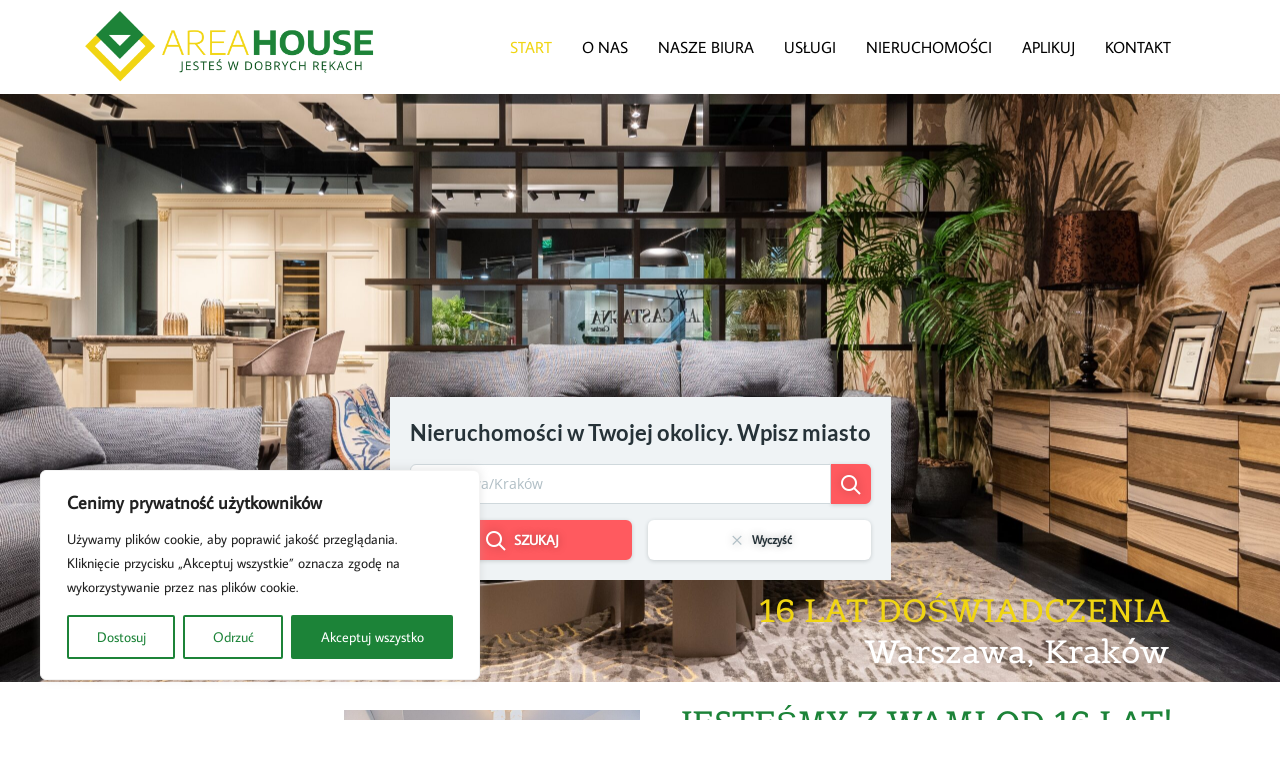

--- FILE ---
content_type: text/html; charset=UTF-8
request_url: https://areahouse.pl/
body_size: 123435
content:
<!DOCTYPE html>
<html lang="pl-PL">
<head>
<meta charset="UTF-8">
<meta name="viewport" content="width=device-width, initial-scale=1">
	<link rel="profile" href="https://gmpg.org/xfn/11"> 
	<title>Areahouse &#8211; Jesteś w dobrych rękach</title>
<meta name='robots' content='max-image-preview:large' />
	<style>img:is([sizes="auto" i], [sizes^="auto," i]) { contain-intrinsic-size: 3000px 1500px }</style>
	<link rel='dns-prefetch' href='//static.addtoany.com' />
<link rel='dns-prefetch' href='//fonts.googleapis.com' />
<link rel="alternate" type="application/rss+xml" title="Areahouse &raquo; Kanał z wpisami" href="https://areahouse.pl/feed/" />
<link rel="alternate" type="application/rss+xml" title="Areahouse &raquo; Kanał z komentarzami" href="https://areahouse.pl/comments/feed/" />
<script>
window._wpemojiSettings = {"baseUrl":"https:\/\/s.w.org\/images\/core\/emoji\/15.1.0\/72x72\/","ext":".png","svgUrl":"https:\/\/s.w.org\/images\/core\/emoji\/15.1.0\/svg\/","svgExt":".svg","source":{"concatemoji":"https:\/\/areahouse.pl\/wp-includes\/js\/wp-emoji-release.min.js?ver=6.8.1"}};
/*! This file is auto-generated */
!function(i,n){var o,s,e;function c(e){try{var t={supportTests:e,timestamp:(new Date).valueOf()};sessionStorage.setItem(o,JSON.stringify(t))}catch(e){}}function p(e,t,n){e.clearRect(0,0,e.canvas.width,e.canvas.height),e.fillText(t,0,0);var t=new Uint32Array(e.getImageData(0,0,e.canvas.width,e.canvas.height).data),r=(e.clearRect(0,0,e.canvas.width,e.canvas.height),e.fillText(n,0,0),new Uint32Array(e.getImageData(0,0,e.canvas.width,e.canvas.height).data));return t.every(function(e,t){return e===r[t]})}function u(e,t,n){switch(t){case"flag":return n(e,"\ud83c\udff3\ufe0f\u200d\u26a7\ufe0f","\ud83c\udff3\ufe0f\u200b\u26a7\ufe0f")?!1:!n(e,"\ud83c\uddfa\ud83c\uddf3","\ud83c\uddfa\u200b\ud83c\uddf3")&&!n(e,"\ud83c\udff4\udb40\udc67\udb40\udc62\udb40\udc65\udb40\udc6e\udb40\udc67\udb40\udc7f","\ud83c\udff4\u200b\udb40\udc67\u200b\udb40\udc62\u200b\udb40\udc65\u200b\udb40\udc6e\u200b\udb40\udc67\u200b\udb40\udc7f");case"emoji":return!n(e,"\ud83d\udc26\u200d\ud83d\udd25","\ud83d\udc26\u200b\ud83d\udd25")}return!1}function f(e,t,n){var r="undefined"!=typeof WorkerGlobalScope&&self instanceof WorkerGlobalScope?new OffscreenCanvas(300,150):i.createElement("canvas"),a=r.getContext("2d",{willReadFrequently:!0}),o=(a.textBaseline="top",a.font="600 32px Arial",{});return e.forEach(function(e){o[e]=t(a,e,n)}),o}function t(e){var t=i.createElement("script");t.src=e,t.defer=!0,i.head.appendChild(t)}"undefined"!=typeof Promise&&(o="wpEmojiSettingsSupports",s=["flag","emoji"],n.supports={everything:!0,everythingExceptFlag:!0},e=new Promise(function(e){i.addEventListener("DOMContentLoaded",e,{once:!0})}),new Promise(function(t){var n=function(){try{var e=JSON.parse(sessionStorage.getItem(o));if("object"==typeof e&&"number"==typeof e.timestamp&&(new Date).valueOf()<e.timestamp+604800&&"object"==typeof e.supportTests)return e.supportTests}catch(e){}return null}();if(!n){if("undefined"!=typeof Worker&&"undefined"!=typeof OffscreenCanvas&&"undefined"!=typeof URL&&URL.createObjectURL&&"undefined"!=typeof Blob)try{var e="postMessage("+f.toString()+"("+[JSON.stringify(s),u.toString(),p.toString()].join(",")+"));",r=new Blob([e],{type:"text/javascript"}),a=new Worker(URL.createObjectURL(r),{name:"wpTestEmojiSupports"});return void(a.onmessage=function(e){c(n=e.data),a.terminate(),t(n)})}catch(e){}c(n=f(s,u,p))}t(n)}).then(function(e){for(var t in e)n.supports[t]=e[t],n.supports.everything=n.supports.everything&&n.supports[t],"flag"!==t&&(n.supports.everythingExceptFlag=n.supports.everythingExceptFlag&&n.supports[t]);n.supports.everythingExceptFlag=n.supports.everythingExceptFlag&&!n.supports.flag,n.DOMReady=!1,n.readyCallback=function(){n.DOMReady=!0}}).then(function(){return e}).then(function(){var e;n.supports.everything||(n.readyCallback(),(e=n.source||{}).concatemoji?t(e.concatemoji):e.wpemoji&&e.twemoji&&(t(e.twemoji),t(e.wpemoji)))}))}((window,document),window._wpemojiSettings);
</script>
<link rel='stylesheet' id='astra-theme-css-css' href='https://areahouse.pl/wp-content/themes/astra/assets/css/minified/main.min.css?ver=4.11.5' media='all' />
<style id='astra-theme-css-inline-css'>
:root{--ast-post-nav-space:0;--ast-container-default-xlg-padding:3em;--ast-container-default-lg-padding:3em;--ast-container-default-slg-padding:2em;--ast-container-default-md-padding:3em;--ast-container-default-sm-padding:3em;--ast-container-default-xs-padding:2.4em;--ast-container-default-xxs-padding:1.8em;--ast-code-block-background:#ECEFF3;--ast-comment-inputs-background:#F9FAFB;--ast-normal-container-width:1200px;--ast-narrow-container-width:750px;--ast-blog-title-font-weight:normal;--ast-blog-meta-weight:inherit;--ast-global-color-primary:var(--ast-global-color-5);--ast-global-color-secondary:var(--ast-global-color-4);--ast-global-color-alternate-background:var(--ast-global-color-7);--ast-global-color-subtle-background:var(--ast-global-color-6);--ast-bg-style-guide:#F8FAFC;--ast-shadow-style-guide:0px 0px 4px 0 #00000057;--ast-global-dark-bg-style:#fff;--ast-global-dark-lfs:#fbfbfb;--ast-widget-bg-color:#fafafa;--ast-wc-container-head-bg-color:#fbfbfb;--ast-title-layout-bg:#eeeeee;--ast-search-border-color:#e7e7e7;--ast-lifter-hover-bg:#e6e6e6;--ast-gallery-block-color:#000;--srfm-color-input-label:var(--ast-global-color-2);}html{font-size:100%;}a{color:#1c8338;}a:hover,a:focus{color:#f0d512;}body,button,input,select,textarea,.ast-button,.ast-custom-button{font-family:'Convergence',sans-serif;font-weight:400;font-size:16px;font-size:1rem;line-height:var(--ast-body-line-height,1.65em);}blockquote{color:#003800;}h1,.entry-content h1,h2,.entry-content h2,h3,.entry-content h3,h4,.entry-content h4,h5,.entry-content h5,h6,.entry-content h6,.site-title,.site-title a{font-family:'Convergence',sans-serif;font-weight:normal;}.ast-site-identity .site-title a{color:var(--ast-global-color-2);}.site-title{font-size:26px;font-size:1.625rem;display:block;}.site-header .site-description{font-size:15px;font-size:0.9375rem;display:none;}.entry-title{font-size:26px;font-size:1.625rem;}.archive .ast-article-post .ast-article-inner,.blog .ast-article-post .ast-article-inner,.archive .ast-article-post .ast-article-inner:hover,.blog .ast-article-post .ast-article-inner:hover{overflow:hidden;}h1,.entry-content h1{font-size:40px;font-size:2.5rem;font-weight:normal;font-family:'Convergence',sans-serif;line-height:1.4em;}h2,.entry-content h2{font-size:32px;font-size:2rem;font-weight:normal;font-family:'Convergence',sans-serif;line-height:1.3em;}h3,.entry-content h3{font-size:26px;font-size:1.625rem;font-weight:normal;font-family:'Convergence',sans-serif;line-height:1.3em;}h4,.entry-content h4{font-size:24px;font-size:1.5rem;line-height:1.2em;font-weight:normal;font-family:'Convergence',sans-serif;}h5,.entry-content h5{font-size:20px;font-size:1.25rem;line-height:1.2em;font-weight:normal;font-family:'Convergence',sans-serif;}h6,.entry-content h6{font-size:16px;font-size:1rem;line-height:1.25em;font-weight:normal;font-family:'Convergence',sans-serif;}::selection{background-color:#1c8338;color:#ffffff;}body,h1,.entry-title a,.entry-content h1,h2,.entry-content h2,h3,.entry-content h3,h4,.entry-content h4,h5,.entry-content h5,h6,.entry-content h6{color:#1c8338;}.tagcloud a:hover,.tagcloud a:focus,.tagcloud a.current-item{color:#ffffff;border-color:#1c8338;background-color:#1c8338;}input:focus,input[type="text"]:focus,input[type="email"]:focus,input[type="url"]:focus,input[type="password"]:focus,input[type="reset"]:focus,input[type="search"]:focus,textarea:focus{border-color:#1c8338;}input[type="radio"]:checked,input[type=reset],input[type="checkbox"]:checked,input[type="checkbox"]:hover:checked,input[type="checkbox"]:focus:checked,input[type=range]::-webkit-slider-thumb{border-color:#1c8338;background-color:#1c8338;box-shadow:none;}.site-footer a:hover + .post-count,.site-footer a:focus + .post-count{background:#1c8338;border-color:#1c8338;}.single .nav-links .nav-previous,.single .nav-links .nav-next{color:#1c8338;}.entry-meta,.entry-meta *{line-height:1.45;color:#1c8338;}.entry-meta a:not(.ast-button):hover,.entry-meta a:not(.ast-button):hover *,.entry-meta a:not(.ast-button):focus,.entry-meta a:not(.ast-button):focus *,.page-links > .page-link,.page-links .page-link:hover,.post-navigation a:hover{color:#f0d512;}#cat option,.secondary .calendar_wrap thead a,.secondary .calendar_wrap thead a:visited{color:#1c8338;}.secondary .calendar_wrap #today,.ast-progress-val span{background:#1c8338;}.secondary a:hover + .post-count,.secondary a:focus + .post-count{background:#1c8338;border-color:#1c8338;}.calendar_wrap #today > a{color:#ffffff;}.page-links .page-link,.single .post-navigation a{color:#1c8338;}.ast-search-menu-icon .search-form button.search-submit{padding:0 4px;}.ast-search-menu-icon form.search-form{padding-right:0;}.ast-search-menu-icon.slide-search input.search-field{width:0;}.ast-header-search .ast-search-menu-icon.ast-dropdown-active .search-form,.ast-header-search .ast-search-menu-icon.ast-dropdown-active .search-field:focus{transition:all 0.2s;}.search-form input.search-field:focus{outline:none;}.ast-archive-title{color:#1c8338;}.widget-title,.widget .wp-block-heading{font-size:22px;font-size:1.375rem;color:#1c8338;}.ast-single-post .entry-content a,.ast-comment-content a:not(.ast-comment-edit-reply-wrap a){text-decoration:underline;}.ast-single-post .wp-block-button .wp-block-button__link,.ast-single-post .elementor-widget-button .elementor-button,.ast-single-post .entry-content .uagb-tab a,.ast-single-post .entry-content .uagb-ifb-cta a,.ast-single-post .entry-content .wp-block-uagb-buttons a,.ast-single-post .entry-content .uabb-module-content a,.ast-single-post .entry-content .uagb-post-grid a,.ast-single-post .entry-content .uagb-timeline a,.ast-single-post .entry-content .uagb-toc__wrap a,.ast-single-post .entry-content .uagb-taxomony-box a,.ast-single-post .entry-content .woocommerce a,.entry-content .wp-block-latest-posts > li > a,.ast-single-post .entry-content .wp-block-file__button,a.ast-post-filter-single,.ast-single-post .wp-block-buttons .wp-block-button.is-style-outline .wp-block-button__link,.ast-single-post .ast-comment-content .comment-reply-link,.ast-single-post .ast-comment-content .comment-edit-link{text-decoration:none;}.ast-search-menu-icon.slide-search a:focus-visible:focus-visible,.astra-search-icon:focus-visible,#close:focus-visible,a:focus-visible,.ast-menu-toggle:focus-visible,.site .skip-link:focus-visible,.wp-block-loginout input:focus-visible,.wp-block-search.wp-block-search__button-inside .wp-block-search__inside-wrapper,.ast-header-navigation-arrow:focus-visible,.woocommerce .wc-proceed-to-checkout > .checkout-button:focus-visible,.woocommerce .woocommerce-MyAccount-navigation ul li a:focus-visible,.ast-orders-table__row .ast-orders-table__cell:focus-visible,.woocommerce .woocommerce-order-details .order-again > .button:focus-visible,.woocommerce .woocommerce-message a.button.wc-forward:focus-visible,.woocommerce #minus_qty:focus-visible,.woocommerce #plus_qty:focus-visible,a#ast-apply-coupon:focus-visible,.woocommerce .woocommerce-info a:focus-visible,.woocommerce .astra-shop-summary-wrap a:focus-visible,.woocommerce a.wc-forward:focus-visible,#ast-apply-coupon:focus-visible,.woocommerce-js .woocommerce-mini-cart-item a.remove:focus-visible,#close:focus-visible,.button.search-submit:focus-visible,#search_submit:focus,.normal-search:focus-visible,.ast-header-account-wrap:focus-visible,.woocommerce .ast-on-card-button.ast-quick-view-trigger:focus,.astra-cart-drawer-close:focus,.ast-single-variation:focus,.ast-woocommerce-product-gallery__image:focus,.ast-button:focus{outline-style:dotted;outline-color:inherit;outline-width:thin;}input:focus,input[type="text"]:focus,input[type="email"]:focus,input[type="url"]:focus,input[type="password"]:focus,input[type="reset"]:focus,input[type="search"]:focus,input[type="number"]:focus,textarea:focus,.wp-block-search__input:focus,[data-section="section-header-mobile-trigger"] .ast-button-wrap .ast-mobile-menu-trigger-minimal:focus,.ast-mobile-popup-drawer.active .menu-toggle-close:focus,.woocommerce-ordering select.orderby:focus,#ast-scroll-top:focus,#coupon_code:focus,.woocommerce-page #comment:focus,.woocommerce #reviews #respond input#submit:focus,.woocommerce a.add_to_cart_button:focus,.woocommerce .button.single_add_to_cart_button:focus,.woocommerce .woocommerce-cart-form button:focus,.woocommerce .woocommerce-cart-form__cart-item .quantity .qty:focus,.woocommerce .woocommerce-billing-fields .woocommerce-billing-fields__field-wrapper .woocommerce-input-wrapper > .input-text:focus,.woocommerce #order_comments:focus,.woocommerce #place_order:focus,.woocommerce .woocommerce-address-fields .woocommerce-address-fields__field-wrapper .woocommerce-input-wrapper > .input-text:focus,.woocommerce .woocommerce-MyAccount-content form button:focus,.woocommerce .woocommerce-MyAccount-content .woocommerce-EditAccountForm .woocommerce-form-row .woocommerce-Input.input-text:focus,.woocommerce .ast-woocommerce-container .woocommerce-pagination ul.page-numbers li a:focus,body #content .woocommerce form .form-row .select2-container--default .select2-selection--single:focus,#ast-coupon-code:focus,.woocommerce.woocommerce-js .quantity input[type=number]:focus,.woocommerce-js .woocommerce-mini-cart-item .quantity input[type=number]:focus,.woocommerce p#ast-coupon-trigger:focus{border-style:dotted;border-color:inherit;border-width:thin;}input{outline:none;}.ast-logo-title-inline .site-logo-img{padding-right:1em;}.site-logo-img img{ transition:all 0.2s linear;}body .ast-oembed-container *{position:absolute;top:0;width:100%;height:100%;left:0;}body .wp-block-embed-pocket-casts .ast-oembed-container *{position:unset;}.ast-single-post-featured-section + article {margin-top: 2em;}.site-content .ast-single-post-featured-section img {width: 100%;overflow: hidden;object-fit: cover;}.site > .ast-single-related-posts-container {margin-top: 0;}@media (min-width: 922px) {.ast-desktop .ast-container--narrow {max-width: var(--ast-narrow-container-width);margin: 0 auto;}}.ast-page-builder-template .hentry {margin: 0;}.ast-page-builder-template .site-content > .ast-container {max-width: 100%;padding: 0;}.ast-page-builder-template .site .site-content #primary {padding: 0;margin: 0;}.ast-page-builder-template .no-results {text-align: center;margin: 4em auto;}.ast-page-builder-template .ast-pagination {padding: 2em;}.ast-page-builder-template .entry-header.ast-no-title.ast-no-thumbnail {margin-top: 0;}.ast-page-builder-template .entry-header.ast-header-without-markup {margin-top: 0;margin-bottom: 0;}.ast-page-builder-template .entry-header.ast-no-title.ast-no-meta {margin-bottom: 0;}.ast-page-builder-template.single .post-navigation {padding-bottom: 2em;}.ast-page-builder-template.single-post .site-content > .ast-container {max-width: 100%;}.ast-page-builder-template .entry-header {margin-top: 2em;margin-left: auto;margin-right: auto;}.ast-page-builder-template .ast-archive-description {margin: 2em auto 0;padding-left: 20px;padding-right: 20px;}.ast-page-builder-template .ast-row {margin-left: 0;margin-right: 0;}.single.ast-page-builder-template .entry-header + .entry-content,.single.ast-page-builder-template .ast-single-entry-banner + .site-content article .entry-content {margin-bottom: 2em;}@media(min-width: 921px) {.ast-page-builder-template.archive.ast-right-sidebar .ast-row article,.ast-page-builder-template.archive.ast-left-sidebar .ast-row article {padding-left: 0;padding-right: 0;}}@media (max-width:921.9px){#ast-desktop-header{display:none;}}@media (min-width:922px){#ast-mobile-header{display:none;}}.wp-block-buttons.aligncenter{justify-content:center;}@media (max-width:921px){.ast-theme-transparent-header #primary,.ast-theme-transparent-header #secondary{padding:0;}}@media (max-width:921px){.ast-plain-container.ast-no-sidebar #primary{padding:0;}}.ast-plain-container.ast-no-sidebar #primary{margin-top:0;margin-bottom:0;}.wp-block-button.is-style-outline .wp-block-button__link{border-color:#1c8338;border-top-width:0;border-right-width:0;border-bottom-width:0;border-left-width:0;}div.wp-block-button.is-style-outline > .wp-block-button__link:not(.has-text-color),div.wp-block-button.wp-block-button__link.is-style-outline:not(.has-text-color){color:#1c8338;}.wp-block-button.is-style-outline .wp-block-button__link:hover,.wp-block-buttons .wp-block-button.is-style-outline .wp-block-button__link:focus,.wp-block-buttons .wp-block-button.is-style-outline > .wp-block-button__link:not(.has-text-color):hover,.wp-block-buttons .wp-block-button.wp-block-button__link.is-style-outline:not(.has-text-color):hover{color:#000000;background-color:#f0d512;border-color:#f0d512;}.post-page-numbers.current .page-link,.ast-pagination .page-numbers.current{color:#ffffff;border-color:#1c8338;background-color:#1c8338;}.wp-block-button.is-style-outline .wp-block-button__link{border-top-width:0;border-right-width:0;border-bottom-width:0;border-left-width:0;}.wp-block-button.is-style-outline .wp-block-button__link.wp-element-button,.ast-outline-button{border-color:#1c8338;font-family:inherit;font-weight:500;font-size:16px;font-size:1rem;line-height:1em;border-top-left-radius:30px;border-top-right-radius:30px;border-bottom-right-radius:30px;border-bottom-left-radius:30px;}.wp-block-buttons .wp-block-button.is-style-outline > .wp-block-button__link:not(.has-text-color),.wp-block-buttons .wp-block-button.wp-block-button__link.is-style-outline:not(.has-text-color),.ast-outline-button{color:#1c8338;}.wp-block-button.is-style-outline .wp-block-button__link:hover,.wp-block-buttons .wp-block-button.is-style-outline .wp-block-button__link:focus,.wp-block-buttons .wp-block-button.is-style-outline > .wp-block-button__link:not(.has-text-color):hover,.wp-block-buttons .wp-block-button.wp-block-button__link.is-style-outline:not(.has-text-color):hover,.ast-outline-button:hover,.ast-outline-button:focus,.wp-block-uagb-buttons-child .uagb-buttons-repeater.ast-outline-button:hover,.wp-block-uagb-buttons-child .uagb-buttons-repeater.ast-outline-button:focus{color:#000000;background-color:#f0d512;border-color:#f0d512;}.wp-block-button .wp-block-button__link.wp-element-button.is-style-outline:not(.has-background),.wp-block-button.is-style-outline>.wp-block-button__link.wp-element-button:not(.has-background),.ast-outline-button{background-color:transparent;}.entry-content[data-ast-blocks-layout] > figure{margin-bottom:1em;}h1.widget-title{font-weight:normal;}h2.widget-title{font-weight:normal;}h3.widget-title{font-weight:normal;}#page{display:flex;flex-direction:column;min-height:100vh;}.ast-404-layout-1 h1.page-title{color:var(--ast-global-color-2);}.single .post-navigation a{line-height:1em;height:inherit;}.error-404 .page-sub-title{font-size:1.5rem;font-weight:inherit;}.search .site-content .content-area .search-form{margin-bottom:0;}#page .site-content{flex-grow:1;}.widget{margin-bottom:1.25em;}#secondary li{line-height:1.5em;}#secondary .wp-block-group h2{margin-bottom:0.7em;}#secondary h2{font-size:1.7rem;}.ast-separate-container .ast-article-post,.ast-separate-container .ast-article-single,.ast-separate-container .comment-respond{padding:3em;}.ast-separate-container .ast-article-single .ast-article-single{padding:0;}.ast-article-single .wp-block-post-template-is-layout-grid{padding-left:0;}.ast-separate-container .comments-title,.ast-narrow-container .comments-title{padding:1.5em 2em;}.ast-page-builder-template .comment-form-textarea,.ast-comment-formwrap .ast-grid-common-col{padding:0;}.ast-comment-formwrap{padding:0;display:inline-flex;column-gap:20px;width:100%;margin-left:0;margin-right:0;}.comments-area textarea#comment:focus,.comments-area textarea#comment:active,.comments-area .ast-comment-formwrap input[type="text"]:focus,.comments-area .ast-comment-formwrap input[type="text"]:active {box-shadow:none;outline:none;}.archive.ast-page-builder-template .entry-header{margin-top:2em;}.ast-page-builder-template .ast-comment-formwrap{width:100%;}.entry-title{margin-bottom:0.5em;}.ast-archive-description p{font-size:inherit;font-weight:inherit;line-height:inherit;}.ast-separate-container .ast-comment-list li.depth-1,.hentry{margin-bottom:2em;}@media (min-width:921px){.ast-left-sidebar.ast-page-builder-template #secondary,.archive.ast-right-sidebar.ast-page-builder-template .site-main{padding-left:20px;padding-right:20px;}}@media (max-width:544px){.ast-comment-formwrap.ast-row{column-gap:10px;display:inline-block;}#ast-commentform .ast-grid-common-col{position:relative;width:100%;}}@media (min-width:1201px){.ast-separate-container .ast-article-post,.ast-separate-container .ast-article-single,.ast-separate-container .ast-author-box,.ast-separate-container .ast-404-layout-1,.ast-separate-container .no-results{padding:3em;}}@media (max-width:921px){.ast-separate-container #primary,.ast-separate-container #secondary{padding:1.5em 0;}#primary,#secondary{padding:1.5em 0;margin:0;}.ast-left-sidebar #content > .ast-container{display:flex;flex-direction:column-reverse;width:100%;}}@media (min-width:922px){.ast-separate-container.ast-right-sidebar #primary,.ast-separate-container.ast-left-sidebar #primary{border:0;}.search-no-results.ast-separate-container #primary{margin-bottom:4em;}}.wp-block-button .wp-block-button__link{color:var(--ast-global-color-1);}.wp-block-button .wp-block-button__link:hover,.wp-block-button .wp-block-button__link:focus{color:#000000;background-color:#f0d512;border-color:#f0d512;}.elementor-widget-heading h1.elementor-heading-title{line-height:1.4em;}.elementor-widget-heading h2.elementor-heading-title{line-height:1.3em;}.elementor-widget-heading h3.elementor-heading-title{line-height:1.3em;}.elementor-widget-heading h4.elementor-heading-title{line-height:1.2em;}.elementor-widget-heading h5.elementor-heading-title{line-height:1.2em;}.elementor-widget-heading h6.elementor-heading-title{line-height:1.25em;}.wp-block-button .wp-block-button__link,.wp-block-search .wp-block-search__button,body .wp-block-file .wp-block-file__button{border-top-width:0;border-right-width:0;border-left-width:0;border-bottom-width:0;border-color:#1c8338;background-color:#1c8338;color:var(--ast-global-color-1);font-family:inherit;font-weight:500;line-height:1em;font-size:16px;font-size:1rem;border-top-left-radius:30px;border-top-right-radius:30px;border-bottom-right-radius:30px;border-bottom-left-radius:30px;padding-top:10px;padding-right:20px;padding-bottom:10px;padding-left:20px;}.menu-toggle,button,.ast-button,.ast-custom-button,.button,input#submit,input[type="button"],input[type="submit"],input[type="reset"],form[CLASS*="wp-block-search__"].wp-block-search .wp-block-search__inside-wrapper .wp-block-search__button,body .wp-block-file .wp-block-file__button,.search .search-submit,.woocommerce-js a.button,.woocommerce button.button,.woocommerce .woocommerce-message a.button,.woocommerce #respond input#submit.alt,.woocommerce input.button.alt,.woocommerce input.button,.woocommerce input.button:disabled,.woocommerce input.button:disabled[disabled],.woocommerce input.button:disabled:hover,.woocommerce input.button:disabled[disabled]:hover,.woocommerce #respond input#submit,.woocommerce button.button.alt.disabled,.wc-block-grid__products .wc-block-grid__product .wp-block-button__link,.wc-block-grid__product-onsale,[CLASS*="wc-block"] button,.woocommerce-js .astra-cart-drawer .astra-cart-drawer-content .woocommerce-mini-cart__buttons .button:not(.checkout):not(.ast-continue-shopping),.woocommerce-js .astra-cart-drawer .astra-cart-drawer-content .woocommerce-mini-cart__buttons a.checkout,.woocommerce button.button.alt.disabled.wc-variation-selection-needed,[CLASS*="wc-block"] .wc-block-components-button{border-style:solid;border-top-width:0;border-right-width:0;border-left-width:0;border-bottom-width:0;color:var(--ast-global-color-1);border-color:#1c8338;background-color:#1c8338;padding-top:10px;padding-right:20px;padding-bottom:10px;padding-left:20px;font-family:inherit;font-weight:500;font-size:16px;font-size:1rem;line-height:1em;border-top-left-radius:30px;border-top-right-radius:30px;border-bottom-right-radius:30px;border-bottom-left-radius:30px;}button:focus,.menu-toggle:hover,button:hover,.ast-button:hover,.ast-custom-button:hover .button:hover,.ast-custom-button:hover ,input[type=reset]:hover,input[type=reset]:focus,input#submit:hover,input#submit:focus,input[type="button"]:hover,input[type="button"]:focus,input[type="submit"]:hover,input[type="submit"]:focus,form[CLASS*="wp-block-search__"].wp-block-search .wp-block-search__inside-wrapper .wp-block-search__button:hover,form[CLASS*="wp-block-search__"].wp-block-search .wp-block-search__inside-wrapper .wp-block-search__button:focus,body .wp-block-file .wp-block-file__button:hover,body .wp-block-file .wp-block-file__button:focus,.woocommerce-js a.button:hover,.woocommerce button.button:hover,.woocommerce .woocommerce-message a.button:hover,.woocommerce #respond input#submit:hover,.woocommerce #respond input#submit.alt:hover,.woocommerce input.button.alt:hover,.woocommerce input.button:hover,.woocommerce button.button.alt.disabled:hover,.wc-block-grid__products .wc-block-grid__product .wp-block-button__link:hover,[CLASS*="wc-block"] button:hover,.woocommerce-js .astra-cart-drawer .astra-cart-drawer-content .woocommerce-mini-cart__buttons .button:not(.checkout):not(.ast-continue-shopping):hover,.woocommerce-js .astra-cart-drawer .astra-cart-drawer-content .woocommerce-mini-cart__buttons a.checkout:hover,.woocommerce button.button.alt.disabled.wc-variation-selection-needed:hover,[CLASS*="wc-block"] .wc-block-components-button:hover,[CLASS*="wc-block"] .wc-block-components-button:focus{color:#000000;background-color:#f0d512;border-color:#f0d512;}form[CLASS*="wp-block-search__"].wp-block-search .wp-block-search__inside-wrapper .wp-block-search__button.has-icon{padding-top:calc(10px - 3px);padding-right:calc(20px - 3px);padding-bottom:calc(10px - 3px);padding-left:calc(20px - 3px);}@media (max-width:921px){.ast-mobile-header-stack .main-header-bar .ast-search-menu-icon{display:inline-block;}.ast-header-break-point.ast-header-custom-item-outside .ast-mobile-header-stack .main-header-bar .ast-search-icon{margin:0;}.ast-comment-avatar-wrap img{max-width:2.5em;}.ast-comment-meta{padding:0 1.8888em 1.3333em;}.ast-separate-container .ast-comment-list li.depth-1{padding:1.5em 2.14em;}.ast-separate-container .comment-respond{padding:2em 2.14em;}}@media (min-width:544px){.ast-container{max-width:100%;}}@media (max-width:544px){.ast-separate-container .ast-article-post,.ast-separate-container .ast-article-single,.ast-separate-container .comments-title,.ast-separate-container .ast-archive-description{padding:1.5em 1em;}.ast-separate-container #content .ast-container{padding-left:0.54em;padding-right:0.54em;}.ast-separate-container .ast-comment-list .bypostauthor{padding:.5em;}.ast-search-menu-icon.ast-dropdown-active .search-field{width:170px;}} #ast-mobile-header .ast-site-header-cart-li a{pointer-events:none;}.ast-separate-container{background-color:var(--ast-global-color-4);background-image:none;}@media (max-width:921px){.site-title{display:block;}.site-header .site-description{display:none;}h1,.entry-content h1{font-size:30px;}h2,.entry-content h2{font-size:25px;}h3,.entry-content h3{font-size:20px;}}@media (max-width:544px){.site-title{display:block;}.site-header .site-description{display:none;}h1,.entry-content h1{font-size:30px;}h2,.entry-content h2{font-size:25px;}h3,.entry-content h3{font-size:20px;}}@media (max-width:921px){html{font-size:91.2%;}}@media (max-width:544px){html{font-size:91.2%;}}@media (min-width:922px){.ast-container{max-width:1240px;}}@media (min-width:922px){.site-content .ast-container{display:flex;}}@media (max-width:921px){.site-content .ast-container{flex-direction:column;}}@media (min-width:922px){.main-header-menu .sub-menu .menu-item.ast-left-align-sub-menu:hover > .sub-menu,.main-header-menu .sub-menu .menu-item.ast-left-align-sub-menu.focus > .sub-menu{margin-left:-0px;}}.site .comments-area{padding-bottom:3em;}.wp-block-file {display: flex;align-items: center;flex-wrap: wrap;justify-content: space-between;}.wp-block-pullquote {border: none;}.wp-block-pullquote blockquote::before {content: "\201D";font-family: "Helvetica",sans-serif;display: flex;transform: rotate( 180deg );font-size: 6rem;font-style: normal;line-height: 1;font-weight: bold;align-items: center;justify-content: center;}.has-text-align-right > blockquote::before {justify-content: flex-start;}.has-text-align-left > blockquote::before {justify-content: flex-end;}figure.wp-block-pullquote.is-style-solid-color blockquote {max-width: 100%;text-align: inherit;}:root {--wp--custom--ast-default-block-top-padding: 3em;--wp--custom--ast-default-block-right-padding: 3em;--wp--custom--ast-default-block-bottom-padding: 3em;--wp--custom--ast-default-block-left-padding: 3em;--wp--custom--ast-container-width: 1200px;--wp--custom--ast-content-width-size: 1200px;--wp--custom--ast-wide-width-size: calc(1200px + var(--wp--custom--ast-default-block-left-padding) + var(--wp--custom--ast-default-block-right-padding));}.ast-narrow-container {--wp--custom--ast-content-width-size: 750px;--wp--custom--ast-wide-width-size: 750px;}@media(max-width: 921px) {:root {--wp--custom--ast-default-block-top-padding: 3em;--wp--custom--ast-default-block-right-padding: 2em;--wp--custom--ast-default-block-bottom-padding: 3em;--wp--custom--ast-default-block-left-padding: 2em;}}@media(max-width: 544px) {:root {--wp--custom--ast-default-block-top-padding: 3em;--wp--custom--ast-default-block-right-padding: 1.5em;--wp--custom--ast-default-block-bottom-padding: 3em;--wp--custom--ast-default-block-left-padding: 1.5em;}}.entry-content > .wp-block-group,.entry-content > .wp-block-cover,.entry-content > .wp-block-columns {padding-top: var(--wp--custom--ast-default-block-top-padding);padding-right: var(--wp--custom--ast-default-block-right-padding);padding-bottom: var(--wp--custom--ast-default-block-bottom-padding);padding-left: var(--wp--custom--ast-default-block-left-padding);}.ast-plain-container.ast-no-sidebar .entry-content > .alignfull,.ast-page-builder-template .ast-no-sidebar .entry-content > .alignfull {margin-left: calc( -50vw + 50%);margin-right: calc( -50vw + 50%);max-width: 100vw;width: 100vw;}.ast-plain-container.ast-no-sidebar .entry-content .alignfull .alignfull,.ast-page-builder-template.ast-no-sidebar .entry-content .alignfull .alignfull,.ast-plain-container.ast-no-sidebar .entry-content .alignfull .alignwide,.ast-page-builder-template.ast-no-sidebar .entry-content .alignfull .alignwide,.ast-plain-container.ast-no-sidebar .entry-content .alignwide .alignfull,.ast-page-builder-template.ast-no-sidebar .entry-content .alignwide .alignfull,.ast-plain-container.ast-no-sidebar .entry-content .alignwide .alignwide,.ast-page-builder-template.ast-no-sidebar .entry-content .alignwide .alignwide,.ast-plain-container.ast-no-sidebar .entry-content .wp-block-column .alignfull,.ast-page-builder-template.ast-no-sidebar .entry-content .wp-block-column .alignfull,.ast-plain-container.ast-no-sidebar .entry-content .wp-block-column .alignwide,.ast-page-builder-template.ast-no-sidebar .entry-content .wp-block-column .alignwide {margin-left: auto;margin-right: auto;width: 100%;}[data-ast-blocks-layout] .wp-block-separator:not(.is-style-dots) {height: 0;}[data-ast-blocks-layout] .wp-block-separator {margin: 20px auto;}[data-ast-blocks-layout] .wp-block-separator:not(.is-style-wide):not(.is-style-dots) {max-width: 100px;}[data-ast-blocks-layout] .wp-block-separator.has-background {padding: 0;}.entry-content[data-ast-blocks-layout] > * {max-width: var(--wp--custom--ast-content-width-size);margin-left: auto;margin-right: auto;}.entry-content[data-ast-blocks-layout] > .alignwide {max-width: var(--wp--custom--ast-wide-width-size);}.entry-content[data-ast-blocks-layout] .alignfull {max-width: none;}.entry-content .wp-block-columns {margin-bottom: 0;}blockquote {margin: 1.5em;border-color: rgba(0,0,0,0.05);}.wp-block-quote:not(.has-text-align-right):not(.has-text-align-center) {border-left: 5px solid rgba(0,0,0,0.05);}.has-text-align-right > blockquote,blockquote.has-text-align-right {border-right: 5px solid rgba(0,0,0,0.05);}.has-text-align-left > blockquote,blockquote.has-text-align-left {border-left: 5px solid rgba(0,0,0,0.05);}.wp-block-site-tagline,.wp-block-latest-posts .read-more {margin-top: 15px;}.wp-block-loginout p label {display: block;}.wp-block-loginout p:not(.login-remember):not(.login-submit) input {width: 100%;}.wp-block-loginout input:focus {border-color: transparent;}.wp-block-loginout input:focus {outline: thin dotted;}.entry-content .wp-block-media-text .wp-block-media-text__content {padding: 0 0 0 8%;}.entry-content .wp-block-media-text.has-media-on-the-right .wp-block-media-text__content {padding: 0 8% 0 0;}.entry-content .wp-block-media-text.has-background .wp-block-media-text__content {padding: 8%;}.entry-content .wp-block-cover:not([class*="background-color"]):not(.has-text-color.has-link-color) .wp-block-cover__inner-container,.entry-content .wp-block-cover:not([class*="background-color"]) .wp-block-cover-image-text,.entry-content .wp-block-cover:not([class*="background-color"]) .wp-block-cover-text,.entry-content .wp-block-cover-image:not([class*="background-color"]) .wp-block-cover__inner-container,.entry-content .wp-block-cover-image:not([class*="background-color"]) .wp-block-cover-image-text,.entry-content .wp-block-cover-image:not([class*="background-color"]) .wp-block-cover-text {color: var(--ast-global-color-primary,var(--ast-global-color-5));}.wp-block-loginout .login-remember input {width: 1.1rem;height: 1.1rem;margin: 0 5px 4px 0;vertical-align: middle;}.wp-block-latest-posts > li > *:first-child,.wp-block-latest-posts:not(.is-grid) > li:first-child {margin-top: 0;}.entry-content > .wp-block-buttons,.entry-content > .wp-block-uagb-buttons {margin-bottom: 1.5em;}.wp-block-search__inside-wrapper .wp-block-search__input {padding: 0 10px;color: var(--ast-global-color-3);background: var(--ast-global-color-primary,var(--ast-global-color-5));border-color: var(--ast-border-color);}.wp-block-latest-posts .read-more {margin-bottom: 1.5em;}.wp-block-search__no-button .wp-block-search__inside-wrapper .wp-block-search__input {padding-top: 5px;padding-bottom: 5px;}.wp-block-latest-posts .wp-block-latest-posts__post-date,.wp-block-latest-posts .wp-block-latest-posts__post-author {font-size: 1rem;}.wp-block-latest-posts > li > *,.wp-block-latest-posts:not(.is-grid) > li {margin-top: 12px;margin-bottom: 12px;}.ast-page-builder-template .entry-content[data-ast-blocks-layout] > *,.ast-page-builder-template .entry-content[data-ast-blocks-layout] > .alignfull:not(.wp-block-group):not(.uagb-is-root-container) > * {max-width: none;}.ast-page-builder-template .entry-content[data-ast-blocks-layout] > .alignwide:not(.uagb-is-root-container) > * {max-width: var(--wp--custom--ast-wide-width-size);}.ast-page-builder-template .entry-content[data-ast-blocks-layout] > .inherit-container-width > *,.ast-page-builder-template .entry-content[data-ast-blocks-layout] > *:not(.wp-block-group):not(.uagb-is-root-container) > *,.entry-content[data-ast-blocks-layout] > .wp-block-cover .wp-block-cover__inner-container {max-width: var(--wp--custom--ast-content-width-size) ;margin-left: auto;margin-right: auto;}.entry-content[data-ast-blocks-layout] .wp-block-cover:not(.alignleft):not(.alignright) {width: auto;}@media(max-width: 1200px) {.ast-separate-container .entry-content > .alignfull,.ast-separate-container .entry-content[data-ast-blocks-layout] > .alignwide,.ast-plain-container .entry-content[data-ast-blocks-layout] > .alignwide,.ast-plain-container .entry-content .alignfull {margin-left: calc(-1 * min(var(--ast-container-default-xlg-padding),20px)) ;margin-right: calc(-1 * min(var(--ast-container-default-xlg-padding),20px));}}@media(min-width: 1201px) {.ast-separate-container .entry-content > .alignfull {margin-left: calc(-1 * var(--ast-container-default-xlg-padding) );margin-right: calc(-1 * var(--ast-container-default-xlg-padding) );}.ast-separate-container .entry-content[data-ast-blocks-layout] > .alignwide,.ast-plain-container .entry-content[data-ast-blocks-layout] > .alignwide {margin-left: calc(-1 * var(--wp--custom--ast-default-block-left-padding) );margin-right: calc(-1 * var(--wp--custom--ast-default-block-right-padding) );}}@media(min-width: 921px) {.ast-separate-container .entry-content .wp-block-group.alignwide:not(.inherit-container-width) > :where(:not(.alignleft):not(.alignright)),.ast-plain-container .entry-content .wp-block-group.alignwide:not(.inherit-container-width) > :where(:not(.alignleft):not(.alignright)) {max-width: calc( var(--wp--custom--ast-content-width-size) + 80px );}.ast-plain-container.ast-right-sidebar .entry-content[data-ast-blocks-layout] .alignfull,.ast-plain-container.ast-left-sidebar .entry-content[data-ast-blocks-layout] .alignfull {margin-left: -60px;margin-right: -60px;}}@media(min-width: 544px) {.entry-content > .alignleft {margin-right: 20px;}.entry-content > .alignright {margin-left: 20px;}}@media (max-width:544px){.wp-block-columns .wp-block-column:not(:last-child){margin-bottom:20px;}.wp-block-latest-posts{margin:0;}}@media( max-width: 600px ) {.entry-content .wp-block-media-text .wp-block-media-text__content,.entry-content .wp-block-media-text.has-media-on-the-right .wp-block-media-text__content {padding: 8% 0 0;}.entry-content .wp-block-media-text.has-background .wp-block-media-text__content {padding: 8%;}}.ast-page-builder-template .entry-header {padding-left: 0;}.ast-narrow-container .site-content .wp-block-uagb-image--align-full .wp-block-uagb-image__figure {max-width: 100%;margin-left: auto;margin-right: auto;}.entry-content ul,.entry-content ol {padding: revert;margin: revert;}:root .has-ast-global-color-0-color{color:var(--ast-global-color-0);}:root .has-ast-global-color-0-background-color{background-color:var(--ast-global-color-0);}:root .wp-block-button .has-ast-global-color-0-color{color:var(--ast-global-color-0);}:root .wp-block-button .has-ast-global-color-0-background-color{background-color:var(--ast-global-color-0);}:root .has-ast-global-color-1-color{color:var(--ast-global-color-1);}:root .has-ast-global-color-1-background-color{background-color:var(--ast-global-color-1);}:root .wp-block-button .has-ast-global-color-1-color{color:var(--ast-global-color-1);}:root .wp-block-button .has-ast-global-color-1-background-color{background-color:var(--ast-global-color-1);}:root .has-ast-global-color-2-color{color:var(--ast-global-color-2);}:root .has-ast-global-color-2-background-color{background-color:var(--ast-global-color-2);}:root .wp-block-button .has-ast-global-color-2-color{color:var(--ast-global-color-2);}:root .wp-block-button .has-ast-global-color-2-background-color{background-color:var(--ast-global-color-2);}:root .has-ast-global-color-3-color{color:var(--ast-global-color-3);}:root .has-ast-global-color-3-background-color{background-color:var(--ast-global-color-3);}:root .wp-block-button .has-ast-global-color-3-color{color:var(--ast-global-color-3);}:root .wp-block-button .has-ast-global-color-3-background-color{background-color:var(--ast-global-color-3);}:root .has-ast-global-color-4-color{color:var(--ast-global-color-4);}:root .has-ast-global-color-4-background-color{background-color:var(--ast-global-color-4);}:root .wp-block-button .has-ast-global-color-4-color{color:var(--ast-global-color-4);}:root .wp-block-button .has-ast-global-color-4-background-color{background-color:var(--ast-global-color-4);}:root .has-ast-global-color-5-color{color:var(--ast-global-color-5);}:root .has-ast-global-color-5-background-color{background-color:var(--ast-global-color-5);}:root .wp-block-button .has-ast-global-color-5-color{color:var(--ast-global-color-5);}:root .wp-block-button .has-ast-global-color-5-background-color{background-color:var(--ast-global-color-5);}:root .has-ast-global-color-6-color{color:var(--ast-global-color-6);}:root .has-ast-global-color-6-background-color{background-color:var(--ast-global-color-6);}:root .wp-block-button .has-ast-global-color-6-color{color:var(--ast-global-color-6);}:root .wp-block-button .has-ast-global-color-6-background-color{background-color:var(--ast-global-color-6);}:root .has-ast-global-color-7-color{color:var(--ast-global-color-7);}:root .has-ast-global-color-7-background-color{background-color:var(--ast-global-color-7);}:root .wp-block-button .has-ast-global-color-7-color{color:var(--ast-global-color-7);}:root .wp-block-button .has-ast-global-color-7-background-color{background-color:var(--ast-global-color-7);}:root .has-ast-global-color-8-color{color:var(--ast-global-color-8);}:root .has-ast-global-color-8-background-color{background-color:var(--ast-global-color-8);}:root .wp-block-button .has-ast-global-color-8-color{color:var(--ast-global-color-8);}:root .wp-block-button .has-ast-global-color-8-background-color{background-color:var(--ast-global-color-8);}:root{--ast-global-color-0:#f0d512;--ast-global-color-1:#1c8338;--ast-global-color-2:#3a3a3a;--ast-global-color-3:#4B4F58;--ast-global-color-4:#F5F5F5;--ast-global-color-5:#FFFFFF;--ast-global-color-6:#F2F5F7;--ast-global-color-7:#424242;--ast-global-color-8:#000000;}:root {--ast-border-color : var(--ast-global-color-6);}.ast-single-entry-banner {-js-display: flex;display: flex;flex-direction: column;justify-content: center;text-align: center;position: relative;background: var(--ast-title-layout-bg);}.ast-single-entry-banner[data-banner-layout="layout-1"] {max-width: 1200px;background: inherit;padding: 20px 0;}.ast-single-entry-banner[data-banner-width-type="custom"] {margin: 0 auto;width: 100%;}.ast-single-entry-banner + .site-content .entry-header {margin-bottom: 0;}.site .ast-author-avatar {--ast-author-avatar-size: ;}a.ast-underline-text {text-decoration: underline;}.ast-container > .ast-terms-link {position: relative;display: block;}a.ast-button.ast-badge-tax {padding: 4px 8px;border-radius: 3px;font-size: inherit;}header.entry-header .entry-title{font-weight:600;font-size:32px;font-size:2rem;}header.entry-header > *:not(:last-child){margin-bottom:10px;}.ast-archive-entry-banner {-js-display: flex;display: flex;flex-direction: column;justify-content: center;text-align: center;position: relative;background: var(--ast-title-layout-bg);}.ast-archive-entry-banner[data-banner-width-type="custom"] {margin: 0 auto;width: 100%;}.ast-archive-entry-banner[data-banner-layout="layout-1"] {background: inherit;padding: 20px 0;text-align: left;}body.archive .ast-archive-description{max-width:1200px;width:100%;text-align:left;padding-top:3em;padding-right:3em;padding-bottom:3em;padding-left:3em;}body.archive .ast-archive-description .ast-archive-title,body.archive .ast-archive-description .ast-archive-title *{font-weight:600;font-size:32px;font-size:2rem;}body.archive .ast-archive-description > *:not(:last-child){margin-bottom:10px;}@media (max-width:921px){body.archive .ast-archive-description{text-align:left;}}@media (max-width:544px){body.archive .ast-archive-description{text-align:left;}}.ast-breadcrumbs .trail-browse,.ast-breadcrumbs .trail-items,.ast-breadcrumbs .trail-items li{display:inline-block;margin:0;padding:0;border:none;background:inherit;text-indent:0;text-decoration:none;}.ast-breadcrumbs .trail-browse{font-size:inherit;font-style:inherit;font-weight:inherit;color:inherit;}.ast-breadcrumbs .trail-items{list-style:none;}.trail-items li::after{padding:0 0.3em;content:"\00bb";}.trail-items li:last-of-type::after{display:none;}h1,.entry-content h1,h2,.entry-content h2,h3,.entry-content h3,h4,.entry-content h4,h5,.entry-content h5,h6,.entry-content h6{color:#1c8338;}.entry-title a{color:#1c8338;}@media (max-width:921px){.ast-builder-grid-row-container.ast-builder-grid-row-tablet-3-firstrow .ast-builder-grid-row > *:first-child,.ast-builder-grid-row-container.ast-builder-grid-row-tablet-3-lastrow .ast-builder-grid-row > *:last-child{grid-column:1 / -1;}}@media (max-width:544px){.ast-builder-grid-row-container.ast-builder-grid-row-mobile-3-firstrow .ast-builder-grid-row > *:first-child,.ast-builder-grid-row-container.ast-builder-grid-row-mobile-3-lastrow .ast-builder-grid-row > *:last-child{grid-column:1 / -1;}}.footer-widget-area.widget-area.site-footer-focus-item{width:auto;}.ast-footer-row-inline .footer-widget-area.widget-area.site-footer-focus-item{width:100%;}.elementor-widget-heading .elementor-heading-title{margin:0;}.elementor-page .ast-menu-toggle{color:unset !important;background:unset !important;}.elementor-post.elementor-grid-item.hentry{margin-bottom:0;}.woocommerce div.product .elementor-element.elementor-products-grid .related.products ul.products li.product,.elementor-element .elementor-wc-products .woocommerce[class*='columns-'] ul.products li.product{width:auto;margin:0;float:none;}.elementor-toc__list-wrapper{margin:0;}body .elementor hr{background-color:#ccc;margin:0;}.ast-left-sidebar .elementor-section.elementor-section-stretched,.ast-right-sidebar .elementor-section.elementor-section-stretched{max-width:100%;left:0 !important;}.elementor-posts-container [CLASS*="ast-width-"]{width:100%;}.elementor-template-full-width .ast-container{display:block;}.elementor-screen-only,.screen-reader-text,.screen-reader-text span,.ui-helper-hidden-accessible{top:0 !important;}@media (max-width:544px){.elementor-element .elementor-wc-products .woocommerce[class*="columns-"] ul.products li.product{width:auto;margin:0;}.elementor-element .woocommerce .woocommerce-result-count{float:none;}}.ast-header-break-point .main-header-bar{border-bottom-width:1px;}@media (min-width:922px){.main-header-bar{border-bottom-width:1px;}}.main-header-menu .menu-item, #astra-footer-menu .menu-item, .main-header-bar .ast-masthead-custom-menu-items{-js-display:flex;display:flex;-webkit-box-pack:center;-webkit-justify-content:center;-moz-box-pack:center;-ms-flex-pack:center;justify-content:center;-webkit-box-orient:vertical;-webkit-box-direction:normal;-webkit-flex-direction:column;-moz-box-orient:vertical;-moz-box-direction:normal;-ms-flex-direction:column;flex-direction:column;}.main-header-menu > .menu-item > .menu-link, #astra-footer-menu > .menu-item > .menu-link{height:100%;-webkit-box-align:center;-webkit-align-items:center;-moz-box-align:center;-ms-flex-align:center;align-items:center;-js-display:flex;display:flex;}.ast-header-break-point .main-navigation ul .menu-item .menu-link .icon-arrow:first-of-type svg{top:.2em;margin-top:0px;margin-left:0px;width:.65em;transform:translate(0, -2px) rotateZ(270deg);}.ast-mobile-popup-content .ast-submenu-expanded > .ast-menu-toggle{transform:rotateX(180deg);overflow-y:auto;}@media (min-width:922px){.ast-builder-menu .main-navigation > ul > li:last-child a{margin-right:0;}}.ast-separate-container .ast-article-inner{background-color:transparent;background-image:none;}.ast-separate-container .ast-article-post{background-color:var(--ast-global-color-5);background-image:none;}@media (max-width:921px){.ast-separate-container .ast-article-post{background-color:var(--ast-global-color-5);background-image:none;}}@media (max-width:544px){.ast-separate-container .ast-article-post{background-color:var(--ast-global-color-5);background-image:none;}}.ast-separate-container .ast-article-single:not(.ast-related-post), .woocommerce.ast-separate-container .ast-woocommerce-container, .ast-separate-container .error-404, .ast-separate-container .no-results, .single.ast-separate-container .site-main .ast-author-meta, .ast-separate-container .related-posts-title-wrapper,.ast-separate-container .comments-count-wrapper, .ast-box-layout.ast-plain-container .site-content,.ast-padded-layout.ast-plain-container .site-content, .ast-separate-container .ast-archive-description, .ast-separate-container .comments-area .comment-respond, .ast-separate-container .comments-area .ast-comment-list li, .ast-separate-container .comments-area .comments-title{background-color:var(--ast-global-color-5);background-image:none;}@media (max-width:921px){.ast-separate-container .ast-article-single:not(.ast-related-post), .woocommerce.ast-separate-container .ast-woocommerce-container, .ast-separate-container .error-404, .ast-separate-container .no-results, .single.ast-separate-container .site-main .ast-author-meta, .ast-separate-container .related-posts-title-wrapper,.ast-separate-container .comments-count-wrapper, .ast-box-layout.ast-plain-container .site-content,.ast-padded-layout.ast-plain-container .site-content, .ast-separate-container .ast-archive-description{background-color:var(--ast-global-color-5);background-image:none;}}@media (max-width:544px){.ast-separate-container .ast-article-single:not(.ast-related-post), .woocommerce.ast-separate-container .ast-woocommerce-container, .ast-separate-container .error-404, .ast-separate-container .no-results, .single.ast-separate-container .site-main .ast-author-meta, .ast-separate-container .related-posts-title-wrapper,.ast-separate-container .comments-count-wrapper, .ast-box-layout.ast-plain-container .site-content,.ast-padded-layout.ast-plain-container .site-content, .ast-separate-container .ast-archive-description{background-color:var(--ast-global-color-5);background-image:none;}}.ast-separate-container.ast-two-container #secondary .widget{background-color:var(--ast-global-color-5);background-image:none;}@media (max-width:921px){.ast-separate-container.ast-two-container #secondary .widget{background-color:var(--ast-global-color-5);background-image:none;}}@media (max-width:544px){.ast-separate-container.ast-two-container #secondary .widget{background-color:var(--ast-global-color-5);background-image:none;}}.ast-plain-container, .ast-page-builder-template{background-color:var(--ast-global-color-5);background-image:none;}@media (max-width:921px){.ast-plain-container, .ast-page-builder-template{background-color:var(--ast-global-color-5);background-image:none;}}@media (max-width:544px){.ast-plain-container, .ast-page-builder-template{background-color:var(--ast-global-color-5);background-image:none;}}
		#ast-scroll-top {
			display: none;
			position: fixed;
			text-align: center;
			cursor: pointer;
			z-index: 99;
			width: 2.1em;
			height: 2.1em;
			line-height: 2.1;
			color: #ffffff;
			border-radius: 2px;
			content: "";
			outline: inherit;
		}
		@media (min-width: 769px) {
			#ast-scroll-top {
				content: "769";
			}
		}
		#ast-scroll-top .ast-icon.icon-arrow svg {
			margin-left: 0px;
			vertical-align: middle;
			transform: translate(0, -20%) rotate(180deg);
			width: 1.6em;
		}
		.ast-scroll-to-top-right {
			right: 30px;
			bottom: 30px;
		}
		.ast-scroll-to-top-left {
			left: 30px;
			bottom: 30px;
		}
	#ast-scroll-top{background-color:#1c8338;font-size:15px;}@media (max-width:921px){#ast-scroll-top .ast-icon.icon-arrow svg{width:1em;}}.ast-builder-menu-mobile .main-navigation .main-header-menu .menu-item > .menu-link{color:var(--ast-global-color-3);}.ast-builder-menu-mobile .main-navigation .main-header-menu .menu-item > .ast-menu-toggle{color:var(--ast-global-color-3);}.ast-builder-menu-mobile .main-navigation .main-header-menu .menu-item:hover > .menu-link, .ast-builder-menu-mobile .main-navigation .inline-on-mobile .menu-item:hover > .ast-menu-toggle{color:var(--ast-global-color-1);}.ast-builder-menu-mobile .menu-item:hover > .menu-link, .ast-builder-menu-mobile .main-navigation .inline-on-mobile .menu-item:hover > .ast-menu-toggle{color:var(--ast-global-color-1);}.ast-builder-menu-mobile .main-navigation .menu-item:hover > .ast-menu-toggle{color:var(--ast-global-color-1);}.ast-builder-menu-mobile .main-navigation .menu-item.current-menu-item > .menu-link, .ast-builder-menu-mobile .main-navigation .inline-on-mobile .menu-item.current-menu-item > .ast-menu-toggle, .ast-builder-menu-mobile .main-navigation .menu-item.current-menu-ancestor > .menu-link, .ast-builder-menu-mobile .main-navigation .menu-item.current-menu-ancestor > .ast-menu-toggle{color:var(--ast-global-color-1);}.ast-builder-menu-mobile .main-navigation .menu-item.current-menu-item > .ast-menu-toggle{color:var(--ast-global-color-1);}.ast-builder-menu-mobile .main-navigation .menu-item.menu-item-has-children > .ast-menu-toggle{top:0;}.ast-builder-menu-mobile .main-navigation .menu-item-has-children > .menu-link:after{content:unset;}.ast-hfb-header .ast-builder-menu-mobile .main-header-menu, .ast-hfb-header .ast-builder-menu-mobile .main-navigation .menu-item .menu-link, .ast-hfb-header .ast-builder-menu-mobile .main-navigation .menu-item .sub-menu .menu-link{border-style:none;}.ast-builder-menu-mobile .main-navigation .menu-item.menu-item-has-children > .ast-menu-toggle{top:0;}@media (max-width:921px){.ast-builder-menu-mobile .main-navigation .main-header-menu .menu-item > .menu-link{color:var(--ast-global-color-3);}.ast-builder-menu-mobile .main-navigation .main-header-menu .menu-item > .ast-menu-toggle{color:var(--ast-global-color-3);}.ast-builder-menu-mobile .main-navigation .main-header-menu .menu-item:hover > .menu-link, .ast-builder-menu-mobile .main-navigation .inline-on-mobile .menu-item:hover > .ast-menu-toggle{color:var(--ast-global-color-1);background:var(--ast-global-color-4);}.ast-builder-menu-mobile .main-navigation .menu-item:hover > .ast-menu-toggle{color:var(--ast-global-color-1);}.ast-builder-menu-mobile .main-navigation .menu-item.current-menu-item > .menu-link, .ast-builder-menu-mobile .main-navigation .inline-on-mobile .menu-item.current-menu-item > .ast-menu-toggle, .ast-builder-menu-mobile .main-navigation .menu-item.current-menu-ancestor > .menu-link, .ast-builder-menu-mobile .main-navigation .menu-item.current-menu-ancestor > .ast-menu-toggle{color:var(--ast-global-color-1);background:var(--ast-global-color-4);}.ast-builder-menu-mobile .main-navigation .menu-item.current-menu-item > .ast-menu-toggle{color:var(--ast-global-color-1);}.ast-builder-menu-mobile .main-navigation .menu-item.menu-item-has-children > .ast-menu-toggle{top:0;}.ast-builder-menu-mobile .main-navigation .menu-item-has-children > .menu-link:after{content:unset;}.ast-builder-menu-mobile .main-navigation .main-header-menu , .ast-builder-menu-mobile .main-navigation .main-header-menu .menu-link, .ast-builder-menu-mobile .main-navigation .main-header-menu .sub-menu{background-color:var(--ast-global-color-5);}}@media (max-width:544px){.ast-builder-menu-mobile .main-navigation .menu-item.menu-item-has-children > .ast-menu-toggle{top:0;}}.ast-builder-menu-mobile .main-navigation{display:block;}@media (max-width:921px){.ast-header-break-point .ast-builder-menu-mobile .main-navigation{display:block;}}@media (max-width:544px){.ast-header-break-point .ast-builder-menu-mobile .main-navigation{display:block;}}:root{--e-global-color-astglobalcolor0:#f0d512;--e-global-color-astglobalcolor1:#1c8338;--e-global-color-astglobalcolor2:#3a3a3a;--e-global-color-astglobalcolor3:#4B4F58;--e-global-color-astglobalcolor4:#F5F5F5;--e-global-color-astglobalcolor5:#FFFFFF;--e-global-color-astglobalcolor6:#F2F5F7;--e-global-color-astglobalcolor7:#424242;--e-global-color-astglobalcolor8:#000000;}
</style>
<link rel='stylesheet' id='astra-google-fonts-css' href='https://fonts.googleapis.com/css?family=Convergence%3A400%2C%2Cnormal&#038;display=fallback&#038;ver=4.11.5' media='all' />
<link rel='stylesheet' id='hfe-widgets-style-css' href='https://areahouse.pl/wp-content/plugins/header-footer-elementor/inc/widgets-css/frontend.css?ver=2.4.2' media='all' />
<style id='wp-emoji-styles-inline-css'>

	img.wp-smiley, img.emoji {
		display: inline !important;
		border: none !important;
		box-shadow: none !important;
		height: 1em !important;
		width: 1em !important;
		margin: 0 0.07em !important;
		vertical-align: -0.1em !important;
		background: none !important;
		padding: 0 !important;
	}
</style>
<style id='global-styles-inline-css'>
:root{--wp--preset--aspect-ratio--square: 1;--wp--preset--aspect-ratio--4-3: 4/3;--wp--preset--aspect-ratio--3-4: 3/4;--wp--preset--aspect-ratio--3-2: 3/2;--wp--preset--aspect-ratio--2-3: 2/3;--wp--preset--aspect-ratio--16-9: 16/9;--wp--preset--aspect-ratio--9-16: 9/16;--wp--preset--color--black: #000000;--wp--preset--color--cyan-bluish-gray: #abb8c3;--wp--preset--color--white: #ffffff;--wp--preset--color--pale-pink: #f78da7;--wp--preset--color--vivid-red: #cf2e2e;--wp--preset--color--luminous-vivid-orange: #ff6900;--wp--preset--color--luminous-vivid-amber: #fcb900;--wp--preset--color--light-green-cyan: #7bdcb5;--wp--preset--color--vivid-green-cyan: #00d084;--wp--preset--color--pale-cyan-blue: #8ed1fc;--wp--preset--color--vivid-cyan-blue: #0693e3;--wp--preset--color--vivid-purple: #9b51e0;--wp--preset--color--ast-global-color-0: var(--ast-global-color-0);--wp--preset--color--ast-global-color-1: var(--ast-global-color-1);--wp--preset--color--ast-global-color-2: var(--ast-global-color-2);--wp--preset--color--ast-global-color-3: var(--ast-global-color-3);--wp--preset--color--ast-global-color-4: var(--ast-global-color-4);--wp--preset--color--ast-global-color-5: var(--ast-global-color-5);--wp--preset--color--ast-global-color-6: var(--ast-global-color-6);--wp--preset--color--ast-global-color-7: var(--ast-global-color-7);--wp--preset--color--ast-global-color-8: var(--ast-global-color-8);--wp--preset--gradient--vivid-cyan-blue-to-vivid-purple: linear-gradient(135deg,rgba(6,147,227,1) 0%,rgb(155,81,224) 100%);--wp--preset--gradient--light-green-cyan-to-vivid-green-cyan: linear-gradient(135deg,rgb(122,220,180) 0%,rgb(0,208,130) 100%);--wp--preset--gradient--luminous-vivid-amber-to-luminous-vivid-orange: linear-gradient(135deg,rgba(252,185,0,1) 0%,rgba(255,105,0,1) 100%);--wp--preset--gradient--luminous-vivid-orange-to-vivid-red: linear-gradient(135deg,rgba(255,105,0,1) 0%,rgb(207,46,46) 100%);--wp--preset--gradient--very-light-gray-to-cyan-bluish-gray: linear-gradient(135deg,rgb(238,238,238) 0%,rgb(169,184,195) 100%);--wp--preset--gradient--cool-to-warm-spectrum: linear-gradient(135deg,rgb(74,234,220) 0%,rgb(151,120,209) 20%,rgb(207,42,186) 40%,rgb(238,44,130) 60%,rgb(251,105,98) 80%,rgb(254,248,76) 100%);--wp--preset--gradient--blush-light-purple: linear-gradient(135deg,rgb(255,206,236) 0%,rgb(152,150,240) 100%);--wp--preset--gradient--blush-bordeaux: linear-gradient(135deg,rgb(254,205,165) 0%,rgb(254,45,45) 50%,rgb(107,0,62) 100%);--wp--preset--gradient--luminous-dusk: linear-gradient(135deg,rgb(255,203,112) 0%,rgb(199,81,192) 50%,rgb(65,88,208) 100%);--wp--preset--gradient--pale-ocean: linear-gradient(135deg,rgb(255,245,203) 0%,rgb(182,227,212) 50%,rgb(51,167,181) 100%);--wp--preset--gradient--electric-grass: linear-gradient(135deg,rgb(202,248,128) 0%,rgb(113,206,126) 100%);--wp--preset--gradient--midnight: linear-gradient(135deg,rgb(2,3,129) 0%,rgb(40,116,252) 100%);--wp--preset--font-size--small: 13px;--wp--preset--font-size--medium: 20px;--wp--preset--font-size--large: 36px;--wp--preset--font-size--x-large: 42px;--wp--preset--spacing--20: 0.44rem;--wp--preset--spacing--30: 0.67rem;--wp--preset--spacing--40: 1rem;--wp--preset--spacing--50: 1.5rem;--wp--preset--spacing--60: 2.25rem;--wp--preset--spacing--70: 3.38rem;--wp--preset--spacing--80: 5.06rem;--wp--preset--shadow--natural: 6px 6px 9px rgba(0, 0, 0, 0.2);--wp--preset--shadow--deep: 12px 12px 50px rgba(0, 0, 0, 0.4);--wp--preset--shadow--sharp: 6px 6px 0px rgba(0, 0, 0, 0.2);--wp--preset--shadow--outlined: 6px 6px 0px -3px rgba(255, 255, 255, 1), 6px 6px rgba(0, 0, 0, 1);--wp--preset--shadow--crisp: 6px 6px 0px rgba(0, 0, 0, 1);}:root { --wp--style--global--content-size: var(--wp--custom--ast-content-width-size);--wp--style--global--wide-size: var(--wp--custom--ast-wide-width-size); }:where(body) { margin: 0; }.wp-site-blocks > .alignleft { float: left; margin-right: 2em; }.wp-site-blocks > .alignright { float: right; margin-left: 2em; }.wp-site-blocks > .aligncenter { justify-content: center; margin-left: auto; margin-right: auto; }:where(.wp-site-blocks) > * { margin-block-start: 24px; margin-block-end: 0; }:where(.wp-site-blocks) > :first-child { margin-block-start: 0; }:where(.wp-site-blocks) > :last-child { margin-block-end: 0; }:root { --wp--style--block-gap: 24px; }:root :where(.is-layout-flow) > :first-child{margin-block-start: 0;}:root :where(.is-layout-flow) > :last-child{margin-block-end: 0;}:root :where(.is-layout-flow) > *{margin-block-start: 24px;margin-block-end: 0;}:root :where(.is-layout-constrained) > :first-child{margin-block-start: 0;}:root :where(.is-layout-constrained) > :last-child{margin-block-end: 0;}:root :where(.is-layout-constrained) > *{margin-block-start: 24px;margin-block-end: 0;}:root :where(.is-layout-flex){gap: 24px;}:root :where(.is-layout-grid){gap: 24px;}.is-layout-flow > .alignleft{float: left;margin-inline-start: 0;margin-inline-end: 2em;}.is-layout-flow > .alignright{float: right;margin-inline-start: 2em;margin-inline-end: 0;}.is-layout-flow > .aligncenter{margin-left: auto !important;margin-right: auto !important;}.is-layout-constrained > .alignleft{float: left;margin-inline-start: 0;margin-inline-end: 2em;}.is-layout-constrained > .alignright{float: right;margin-inline-start: 2em;margin-inline-end: 0;}.is-layout-constrained > .aligncenter{margin-left: auto !important;margin-right: auto !important;}.is-layout-constrained > :where(:not(.alignleft):not(.alignright):not(.alignfull)){max-width: var(--wp--style--global--content-size);margin-left: auto !important;margin-right: auto !important;}.is-layout-constrained > .alignwide{max-width: var(--wp--style--global--wide-size);}body .is-layout-flex{display: flex;}.is-layout-flex{flex-wrap: wrap;align-items: center;}.is-layout-flex > :is(*, div){margin: 0;}body .is-layout-grid{display: grid;}.is-layout-grid > :is(*, div){margin: 0;}body{padding-top: 0px;padding-right: 0px;padding-bottom: 0px;padding-left: 0px;}a:where(:not(.wp-element-button)){text-decoration: none;}:root :where(.wp-element-button, .wp-block-button__link){background-color: #32373c;border-width: 0;color: #fff;font-family: inherit;font-size: inherit;line-height: inherit;padding: calc(0.667em + 2px) calc(1.333em + 2px);text-decoration: none;}.has-black-color{color: var(--wp--preset--color--black) !important;}.has-cyan-bluish-gray-color{color: var(--wp--preset--color--cyan-bluish-gray) !important;}.has-white-color{color: var(--wp--preset--color--white) !important;}.has-pale-pink-color{color: var(--wp--preset--color--pale-pink) !important;}.has-vivid-red-color{color: var(--wp--preset--color--vivid-red) !important;}.has-luminous-vivid-orange-color{color: var(--wp--preset--color--luminous-vivid-orange) !important;}.has-luminous-vivid-amber-color{color: var(--wp--preset--color--luminous-vivid-amber) !important;}.has-light-green-cyan-color{color: var(--wp--preset--color--light-green-cyan) !important;}.has-vivid-green-cyan-color{color: var(--wp--preset--color--vivid-green-cyan) !important;}.has-pale-cyan-blue-color{color: var(--wp--preset--color--pale-cyan-blue) !important;}.has-vivid-cyan-blue-color{color: var(--wp--preset--color--vivid-cyan-blue) !important;}.has-vivid-purple-color{color: var(--wp--preset--color--vivid-purple) !important;}.has-ast-global-color-0-color{color: var(--wp--preset--color--ast-global-color-0) !important;}.has-ast-global-color-1-color{color: var(--wp--preset--color--ast-global-color-1) !important;}.has-ast-global-color-2-color{color: var(--wp--preset--color--ast-global-color-2) !important;}.has-ast-global-color-3-color{color: var(--wp--preset--color--ast-global-color-3) !important;}.has-ast-global-color-4-color{color: var(--wp--preset--color--ast-global-color-4) !important;}.has-ast-global-color-5-color{color: var(--wp--preset--color--ast-global-color-5) !important;}.has-ast-global-color-6-color{color: var(--wp--preset--color--ast-global-color-6) !important;}.has-ast-global-color-7-color{color: var(--wp--preset--color--ast-global-color-7) !important;}.has-ast-global-color-8-color{color: var(--wp--preset--color--ast-global-color-8) !important;}.has-black-background-color{background-color: var(--wp--preset--color--black) !important;}.has-cyan-bluish-gray-background-color{background-color: var(--wp--preset--color--cyan-bluish-gray) !important;}.has-white-background-color{background-color: var(--wp--preset--color--white) !important;}.has-pale-pink-background-color{background-color: var(--wp--preset--color--pale-pink) !important;}.has-vivid-red-background-color{background-color: var(--wp--preset--color--vivid-red) !important;}.has-luminous-vivid-orange-background-color{background-color: var(--wp--preset--color--luminous-vivid-orange) !important;}.has-luminous-vivid-amber-background-color{background-color: var(--wp--preset--color--luminous-vivid-amber) !important;}.has-light-green-cyan-background-color{background-color: var(--wp--preset--color--light-green-cyan) !important;}.has-vivid-green-cyan-background-color{background-color: var(--wp--preset--color--vivid-green-cyan) !important;}.has-pale-cyan-blue-background-color{background-color: var(--wp--preset--color--pale-cyan-blue) !important;}.has-vivid-cyan-blue-background-color{background-color: var(--wp--preset--color--vivid-cyan-blue) !important;}.has-vivid-purple-background-color{background-color: var(--wp--preset--color--vivid-purple) !important;}.has-ast-global-color-0-background-color{background-color: var(--wp--preset--color--ast-global-color-0) !important;}.has-ast-global-color-1-background-color{background-color: var(--wp--preset--color--ast-global-color-1) !important;}.has-ast-global-color-2-background-color{background-color: var(--wp--preset--color--ast-global-color-2) !important;}.has-ast-global-color-3-background-color{background-color: var(--wp--preset--color--ast-global-color-3) !important;}.has-ast-global-color-4-background-color{background-color: var(--wp--preset--color--ast-global-color-4) !important;}.has-ast-global-color-5-background-color{background-color: var(--wp--preset--color--ast-global-color-5) !important;}.has-ast-global-color-6-background-color{background-color: var(--wp--preset--color--ast-global-color-6) !important;}.has-ast-global-color-7-background-color{background-color: var(--wp--preset--color--ast-global-color-7) !important;}.has-ast-global-color-8-background-color{background-color: var(--wp--preset--color--ast-global-color-8) !important;}.has-black-border-color{border-color: var(--wp--preset--color--black) !important;}.has-cyan-bluish-gray-border-color{border-color: var(--wp--preset--color--cyan-bluish-gray) !important;}.has-white-border-color{border-color: var(--wp--preset--color--white) !important;}.has-pale-pink-border-color{border-color: var(--wp--preset--color--pale-pink) !important;}.has-vivid-red-border-color{border-color: var(--wp--preset--color--vivid-red) !important;}.has-luminous-vivid-orange-border-color{border-color: var(--wp--preset--color--luminous-vivid-orange) !important;}.has-luminous-vivid-amber-border-color{border-color: var(--wp--preset--color--luminous-vivid-amber) !important;}.has-light-green-cyan-border-color{border-color: var(--wp--preset--color--light-green-cyan) !important;}.has-vivid-green-cyan-border-color{border-color: var(--wp--preset--color--vivid-green-cyan) !important;}.has-pale-cyan-blue-border-color{border-color: var(--wp--preset--color--pale-cyan-blue) !important;}.has-vivid-cyan-blue-border-color{border-color: var(--wp--preset--color--vivid-cyan-blue) !important;}.has-vivid-purple-border-color{border-color: var(--wp--preset--color--vivid-purple) !important;}.has-ast-global-color-0-border-color{border-color: var(--wp--preset--color--ast-global-color-0) !important;}.has-ast-global-color-1-border-color{border-color: var(--wp--preset--color--ast-global-color-1) !important;}.has-ast-global-color-2-border-color{border-color: var(--wp--preset--color--ast-global-color-2) !important;}.has-ast-global-color-3-border-color{border-color: var(--wp--preset--color--ast-global-color-3) !important;}.has-ast-global-color-4-border-color{border-color: var(--wp--preset--color--ast-global-color-4) !important;}.has-ast-global-color-5-border-color{border-color: var(--wp--preset--color--ast-global-color-5) !important;}.has-ast-global-color-6-border-color{border-color: var(--wp--preset--color--ast-global-color-6) !important;}.has-ast-global-color-7-border-color{border-color: var(--wp--preset--color--ast-global-color-7) !important;}.has-ast-global-color-8-border-color{border-color: var(--wp--preset--color--ast-global-color-8) !important;}.has-vivid-cyan-blue-to-vivid-purple-gradient-background{background: var(--wp--preset--gradient--vivid-cyan-blue-to-vivid-purple) !important;}.has-light-green-cyan-to-vivid-green-cyan-gradient-background{background: var(--wp--preset--gradient--light-green-cyan-to-vivid-green-cyan) !important;}.has-luminous-vivid-amber-to-luminous-vivid-orange-gradient-background{background: var(--wp--preset--gradient--luminous-vivid-amber-to-luminous-vivid-orange) !important;}.has-luminous-vivid-orange-to-vivid-red-gradient-background{background: var(--wp--preset--gradient--luminous-vivid-orange-to-vivid-red) !important;}.has-very-light-gray-to-cyan-bluish-gray-gradient-background{background: var(--wp--preset--gradient--very-light-gray-to-cyan-bluish-gray) !important;}.has-cool-to-warm-spectrum-gradient-background{background: var(--wp--preset--gradient--cool-to-warm-spectrum) !important;}.has-blush-light-purple-gradient-background{background: var(--wp--preset--gradient--blush-light-purple) !important;}.has-blush-bordeaux-gradient-background{background: var(--wp--preset--gradient--blush-bordeaux) !important;}.has-luminous-dusk-gradient-background{background: var(--wp--preset--gradient--luminous-dusk) !important;}.has-pale-ocean-gradient-background{background: var(--wp--preset--gradient--pale-ocean) !important;}.has-electric-grass-gradient-background{background: var(--wp--preset--gradient--electric-grass) !important;}.has-midnight-gradient-background{background: var(--wp--preset--gradient--midnight) !important;}.has-small-font-size{font-size: var(--wp--preset--font-size--small) !important;}.has-medium-font-size{font-size: var(--wp--preset--font-size--medium) !important;}.has-large-font-size{font-size: var(--wp--preset--font-size--large) !important;}.has-x-large-font-size{font-size: var(--wp--preset--font-size--x-large) !important;}
:root :where(.wp-block-pullquote){font-size: 1.5em;line-height: 1.6;}
</style>
<link rel='stylesheet' id='es-select2-css' href='https://areahouse.pl/wp-content/plugins/estatik4-pro/common/select2/select2.min.css?ver=4.1.11' media='all' />
<link rel='stylesheet' id='es-datetime-picker-css' href='https://areahouse.pl/wp-content/plugins/estatik4-pro/includes/classes/framework/assets/css/jquery.datetimepicker.min.css' media='all' />
<link rel='stylesheet' id='es-slick-css' href='https://areahouse.pl/wp-content/plugins/estatik4-pro/common/slick/slick.min.css?ver=4.1.11' media='all' />
<link rel='stylesheet' id='es-magnific-css' href='https://areahouse.pl/wp-content/plugins/estatik4-pro/common/magnific-popup/magnific-popup.min.css?ver=4.1.11' media='all' />
<link rel='stylesheet' id='es-frontend-css' href='https://areahouse.pl/wp-content/plugins/estatik4-pro/public/css/public.min.css?ver=4.1.11' media='all' />
<style id='es-frontend-inline-css'>
@font-face {font-family: 'Lato'; font-style: normal; font-weight: 300; src: url(https://areahouse.pl/wp-content/uploads/2023/03/S6u9w4BMUTPHh7USew-FGC_p9dw.ttf) format('woff2'); font-display: swap;}@font-face {font-family: 'Lato'; font-style: normal; font-weight: 400; src: url(https://areahouse.pl/wp-content/uploads/2023/03/S6uyw4BMUTPHvxk6XweuBCY.ttf) format('woff2'); font-display: swap;}@font-face {font-family: 'Lato'; font-style: normal; font-weight: 700; src: url(https://areahouse.pl/wp-content/uploads/2023/03/S6u9w4BMUTPHh6UVew-FGC_p9dw.ttf) format('woff2'); font-display: swap;}@font-face {font-family: 'Open Sans'; font-style: normal; font-weight: 300; src: url(https://areahouse.pl/wp-content/uploads/2023/03/memSYaGs126MiZpBA-UvWbX2vVnXBbObj2OVZyOOSr4dVJWUgsiH0C4nY1M2xLER.ttf) format('woff2'); font-display: swap;}@font-face {font-family: 'Open Sans'; font-style: normal; font-weight: 400; src: url(https://areahouse.pl/wp-content/uploads/2023/03/memSYaGs126MiZpBA-UvWbX2vVnXBbObj2OVZyOOSr4dVJWUgsjZ0C4nY1M2xLER.ttf) format('woff2'); font-display: swap;}@font-face {font-family: 'Open Sans'; font-style: normal; font-weight: 700; src: url(https://areahouse.pl/wp-content/uploads/2023/03/memSYaGs126MiZpBA-UvWbX2vVnXBbObj2OVZyOOSr4dVJWUgsg-1y4nY1M2xLER.ttf) format('woff2'); font-display: swap;}

        .es-btn.es-btn--primary, .es-btn--primary[type=submit], button.es-btn--primary, a.es-btn--primary {
            border-color: #ff5a5f;
        }
        
        .es-price-marker--active:after {
            border-top-color: #ff5a5f;
        }
        
        .es-btn.es-btn--primary:not(.es-btn--bordered):not(:hover):not(:active),
        .es-btn.es-btn--primary:not(.es-btn--bordered):hover,
        .es-price-marker--active,
        .xdsoft_datetimepicker .xdsoft_calendar td.xdsoft_default, .xdsoft_datetimepicker .xdsoft_calendar td.xdsoft_current, .xdsoft_datetimepicker .xdsoft_timepicker .xdsoft_time_box>div>div.xdsoft_current {
            background-color: #ff5a5f;
        }
        
        .es-btn.es-btn--primary.es-btn--bordered,
        .es-btn.es-btn--active .es-icon.es-icon_heart,
        .es-wishlist-link.es-wishlist-link--active .es-icon {
            color: #ff5a5f;
        }
        
        button.es-btn--secondary:disabled, .es-btn.es-btn--secondary, .es-btn--secondary[type=submit], button.es-btn--secondary, a.es-btn--secondary {
            border-color: #13a48e;
        }
        
        .es-secondary-bg {
            background-color: #13a48e;
        }
        
        .es-primary-bg {
            background-color: #ff5a5f;
        }
        
        
        .es-btn.es-btn--secondary:not(.es-btn--bordered), .es-field .select2 .select2-selection__choice {
            background-color: #13a48e;
        }
        
        .xdsoft_datetimepicker .xdsoft_calendar td:hover, .xdsoft_datetimepicker .xdsoft_timepicker .xdsoft_time_box>div>div:hover {
            background-color: #13a48e!important;
        }
        
        .es-btn.es-btn--secondary.es-btn--bordered, 
        .es-btn.es-btn--default:hover:not([disabled]):not(.es-btn--disabled),
        .es-btn.es-btn--icon:hover:not([disabled]):not(.es-btn--disabled) .es-icon,
        .xdsoft_datetimepicker .xdsoft_calendar td.xdsoft_today,
        .es-property-field--post_content .es-property-field__value a,
        .es-dymanic-content a,
        .es-hit-limit a, button.es-slick-arrow:not(.slick-disabled):hover {
            color: #13a48e;
            background-color: transparent;
        }
        
        .es-btn:hover:not([disabled]):not(.es-btn--disabled) .es-icon.es-icon_heart, .entity-box__delete:hover {
            color: #ff5a5f!important;
        }
        
        .es-select2__dropdown .select2-results__option--highlighted[aria-selected],
        .es-field.es-field--checkbox input:checked, .widget .es-field.es-field--checkbox input:checked,
        .es-field.es-field--radio input:checked, .es-bg-secondary,
        .es-property-management--form .es-tabs__nav li:hover .es-tabs__numeric,
        .es-property-management--form .es-tabs__nav li.active .es-tabs__numeric {
            background-color: #13a48e;
        }
        
        .es-pagination ul li a.page-numbers:hover {
            border: 2px solid #13a48e;
            color: #13a48e;
        }

        .es-field--radio-item-bordered:hover input + label, .es-field--checkbox-item-bordered:hover input + label {
            border-color:rgba(19, 164, 142, 0.4);
        }

        .es-field--radio-item-bordered input:checked + label,
        .widget .es-field--radio-item-bordered input:checked + label,
        .es-field--checkbox-item-bordered input:checked + label,
        .widget .es-field--checkbox-item-bordered input:checked + label,
        .es-field.es-field--checkbox input:checked,
        .es-field.es-field--radio input:checked,
        body .es-field textarea:focus, body .es-field.es-field--select select:focus, body .es-field input[type=email]:focus, body .es-field input[type=text]:focus, body .es-field input[type=password]:focus, body .es-field input[type=number]:focus {
            border-color:#13a48e;
        }

        .es-field--radio-item-bordered input:checked + label .es-icon,
        .es-field--checkbox-item-bordered input:checked + label .es-icon,
        .es-field a.es-field__show-more,
        .es-section__content p a,
        .es-secondary-color,
        a.es-secondary-color:active,
        a.es-secondary-color:hover,
        a.es-secondary-color,
        .es-profile__menu a:hover,
        .es-profile__menu li.active-counter a,
        .widget .es-secondary-color,
         a.es-secondary-color,
         a.es-secondary-color.es-toggle-pwd,
         a.es-secondary-color-hover:hover,
        .es-property-field__value a:hover,
        .es-agent-field__value a,
        .es-privacy-policy-container a,
        .es-auth a:not(.es-btn),
        .es-powered a,
        .es-preferred-contact--whatsapp a,
        .es-compare__fields-wrap a,
        .es-compare__listings .slick-arrow:hover {
            color:#13a48e;
        }.es-listing__meta-area path {fill: #000000}.es-listing__meta-liczba-pokoi path {fill: #dadada}.es-media, .es-file, .es-listing, .es-agent-single, .es-agency-single, .es-widget-wrap *:not(.es-icon):not(.fa):not(.heading-font),
            .es-select2__dropdown, .es-single, .es-btn, button.es-btn[disabled]:hover .mfp-wrap.es-property-magnific,
            .es-field input, .es-field select, .es-field textarea, .es-magnific-popup:not(.es-icon),
            .es-magnific-popup:not(.fa), .es-listings-filter, .es-search, .content-font, .es-profile,
            .es-property-magnific .mfp-counter, .es-property-magnific .mfp-title,
            .xdsoft_datetimepicker, .es-component, .es-auth, .es-entity, .es-entities--grid .es-entity .es-entity__title,
            .es-review-form, .es-review-form .es-field__label, .es-field .es-field__strlen, .es-entities-list {
                font-family: 'Open Sans', sans-serif;
            }
            .es-listing h1, .es-listing h2, .es-listing h3, .es-listing h4, .es-listing h5, .es-listing h6,
            .es-search h2, .es-search h3, .es-search h4, .es-search h5, .es-search h6, .heading-font,
            .es-price, .es-property-section .es-property-section__title,
            .es-entity-section__title,
            .widget .es-widget-wrap .es-widget__title, .es-widget__title,
            .es-magnific-popup h1, .es-magnific-popup h2, .es-magnific-popup h3, .es-magnific-popup h4,
            .es-magnific-popup h5, .es-magnific-popup h6, .es-entity .es-entity__title,
            .es-review-form h3.es-review-form__title {
                font-family: 'Lato';
            }
            
</style>
<link rel='stylesheet' id='hfe-style-css' href='https://areahouse.pl/wp-content/plugins/header-footer-elementor/assets/css/header-footer-elementor.css?ver=2.4.2' media='all' />
<link rel='stylesheet' id='elementor-icons-css' href='https://areahouse.pl/wp-content/plugins/elementor/assets/lib/eicons/css/elementor-icons.min.css?ver=5.43.0' media='all' />
<link rel='stylesheet' id='elementor-frontend-css' href='https://areahouse.pl/wp-content/plugins/elementor/assets/css/frontend.min.css?ver=3.30.0' media='all' />
<link rel='stylesheet' id='elementor-post-11-css' href='https://areahouse.pl/wp-content/uploads/elementor/css/post-11.css?ver=1751463470' media='all' />
<link rel='stylesheet' id='full-screen-menu-frontend-css' href='https://areahouse.pl/wp-content/plugins/full-screen-menu-for-elementor/assets/css/frontend.min.css?ver=1.0.6' media='all' />
<link rel='stylesheet' id='she-header-style-css' href='https://areahouse.pl/wp-content/plugins/sticky-header-effects-for-elementor/assets/css/she-header-style.css?ver=2.1.0' media='all' />
<link rel='stylesheet' id='e-animation-fadeInRight-css' href='https://areahouse.pl/wp-content/plugins/elementor/assets/lib/animations/styles/fadeInRight.min.css?ver=3.30.0' media='all' />
<link rel='stylesheet' id='widget-heading-css' href='https://areahouse.pl/wp-content/plugins/elementor/assets/css/widget-heading.min.css?ver=3.30.0' media='all' />
<link rel='stylesheet' id='e-animation-fadeIn-css' href='https://areahouse.pl/wp-content/plugins/elementor/assets/lib/animations/styles/fadeIn.min.css?ver=3.30.0' media='all' />
<link rel='stylesheet' id='widget-spacer-css' href='https://areahouse.pl/wp-content/plugins/elementor/assets/css/widget-spacer.min.css?ver=3.30.0' media='all' />
<link rel='stylesheet' id='e-animation-rotate-css' href='https://areahouse.pl/wp-content/plugins/elementor/assets/lib/animations/styles/e-animation-rotate.min.css?ver=3.30.0' media='all' />
<link rel='stylesheet' id='widget-image-css' href='https://areahouse.pl/wp-content/plugins/elementor/assets/css/widget-image.min.css?ver=3.30.0' media='all' />
<link rel='stylesheet' id='e-animation-zoomIn-css' href='https://areahouse.pl/wp-content/plugins/elementor/assets/lib/animations/styles/zoomIn.min.css?ver=3.30.0' media='all' />
<link rel='stylesheet' id='widget-counter-css' href='https://areahouse.pl/wp-content/plugins/elementor/assets/css/widget-counter.min.css?ver=3.30.0' media='all' />
<link rel='stylesheet' id='e-animation-fadeInUp-css' href='https://areahouse.pl/wp-content/plugins/elementor/assets/lib/animations/styles/fadeInUp.min.css?ver=3.30.0' media='all' />
<link rel='stylesheet' id='e-animation-fadeInLeft-css' href='https://areahouse.pl/wp-content/plugins/elementor/assets/lib/animations/styles/fadeInLeft.min.css?ver=3.30.0' media='all' />
<link rel='stylesheet' id='widget-icon-box-css' href='https://areahouse.pl/wp-content/plugins/elementor/assets/css/widget-icon-box.min.css?ver=3.30.0' media='all' />
<link rel='stylesheet' id='e-shapes-css' href='https://areahouse.pl/wp-content/plugins/elementor/assets/css/conditionals/shapes.min.css?ver=3.30.0' media='all' />
<link rel='stylesheet' id='elementor-post-8-css' href='https://areahouse.pl/wp-content/uploads/elementor/css/post-8.css?ver=1751463570' media='all' />
<link rel='stylesheet' id='elementor-post-66-css' href='https://areahouse.pl/wp-content/uploads/elementor/css/post-66.css?ver=1751463471' media='all' />
<link rel='stylesheet' id='elementor-post-836-css' href='https://areahouse.pl/wp-content/uploads/elementor/css/post-836.css?ver=1751463471' media='all' />
<link rel='stylesheet' id='hfe-elementor-icons-css' href='https://areahouse.pl/wp-content/plugins/elementor/assets/lib/eicons/css/elementor-icons.min.css?ver=5.34.0' media='all' />
<link rel='stylesheet' id='hfe-icons-list-css' href='https://areahouse.pl/wp-content/plugins/elementor/assets/css/widget-icon-list.min.css?ver=3.24.3' media='all' />
<link rel='stylesheet' id='hfe-social-icons-css' href='https://areahouse.pl/wp-content/plugins/elementor/assets/css/widget-social-icons.min.css?ver=3.24.0' media='all' />
<link rel='stylesheet' id='hfe-social-share-icons-brands-css' href='https://areahouse.pl/wp-content/plugins/elementor/assets/lib/font-awesome/css/brands.css?ver=5.15.3' media='all' />
<link rel='stylesheet' id='hfe-social-share-icons-fontawesome-css' href='https://areahouse.pl/wp-content/plugins/elementor/assets/lib/font-awesome/css/fontawesome.css?ver=5.15.3' media='all' />
<link rel='stylesheet' id='hfe-nav-menu-icons-css' href='https://areahouse.pl/wp-content/plugins/elementor/assets/lib/font-awesome/css/solid.css?ver=5.15.3' media='all' />
<link rel='stylesheet' id='ekit-widget-styles-css' href='https://areahouse.pl/wp-content/plugins/elementskit-lite/widgets/init/assets/css/widget-styles.css?ver=3.5.4' media='all' />
<link rel='stylesheet' id='ekit-responsive-css' href='https://areahouse.pl/wp-content/plugins/elementskit-lite/widgets/init/assets/css/responsive.css?ver=3.5.4' media='all' />
<link rel='stylesheet' id='elementor-gf-local-averagesans-css' href='https://areahouse.pl/wp-content/uploads/elementor/google-fonts/css/averagesans.css?ver=1746362476' media='all' />
<link rel='stylesheet' id='elementor-gf-local-roboto-css' href='https://areahouse.pl/wp-content/uploads/elementor/google-fonts/css/roboto.css?ver=1746362525' media='all' />
<link rel='stylesheet' id='elementor-gf-local-belgrano-css' href='https://areahouse.pl/wp-content/uploads/elementor/google-fonts/css/belgrano.css?ver=1746362526' media='all' />
<link rel='stylesheet' id='elementor-icons-shared-0-css' href='https://areahouse.pl/wp-content/plugins/elementor/assets/lib/font-awesome/css/fontawesome.min.css?ver=5.15.3' media='all' />
<link rel='stylesheet' id='elementor-icons-fa-solid-css' href='https://areahouse.pl/wp-content/plugins/elementor/assets/lib/font-awesome/css/solid.min.css?ver=5.15.3' media='all' />
<link rel='stylesheet' id='elementor-icons-fa-regular-css' href='https://areahouse.pl/wp-content/plugins/elementor/assets/lib/font-awesome/css/regular.min.css?ver=5.15.3' media='all' />
<script id="cookie-law-info-js-extra">
var _ckyConfig = {"_ipData":[],"_assetsURL":"https:\/\/areahouse.pl\/wp-content\/plugins\/cookie-law-info\/lite\/frontend\/images\/","_publicURL":"https:\/\/areahouse.pl","_expiry":"365","_categories":[{"name":"niezb\u0119dny","slug":"necessary","isNecessary":true,"ccpaDoNotSell":true,"cookies":[],"active":true,"defaultConsent":{"gdpr":true,"ccpa":true}},{"name":"Funkcjonalny","slug":"functional","isNecessary":false,"ccpaDoNotSell":true,"cookies":[],"active":true,"defaultConsent":{"gdpr":false,"ccpa":false}},{"name":"Analityka","slug":"analytics","isNecessary":false,"ccpaDoNotSell":true,"cookies":[],"active":true,"defaultConsent":{"gdpr":false,"ccpa":false}},{"name":"Wyst\u0119p","slug":"performance","isNecessary":false,"ccpaDoNotSell":true,"cookies":[],"active":true,"defaultConsent":{"gdpr":false,"ccpa":false}},{"name":"Reklama","slug":"advertisement","isNecessary":false,"ccpaDoNotSell":true,"cookies":[],"active":true,"defaultConsent":{"gdpr":false,"ccpa":false}}],"_activeLaw":"gdpr","_rootDomain":"","_block":"1","_showBanner":"1","_bannerConfig":{"settings":{"type":"box","preferenceCenterType":"popup","position":"bottom-left","applicableLaw":"gdpr"},"behaviours":{"reloadBannerOnAccept":false,"loadAnalyticsByDefault":false,"animations":{"onLoad":"animate","onHide":"sticky"}},"config":{"revisitConsent":{"status":true,"tag":"revisit-consent","position":"bottom-left","meta":{"url":"#"},"styles":{"background-color":"#F0D512"},"elements":{"title":{"type":"text","tag":"revisit-consent-title","status":true,"styles":{"color":"#0056a7"}}}},"preferenceCenter":{"toggle":{"status":true,"tag":"detail-category-toggle","type":"toggle","states":{"active":{"styles":{"background-color":"#1863DC"}},"inactive":{"styles":{"background-color":"#D0D5D2"}}}}},"categoryPreview":{"status":false,"toggle":{"status":true,"tag":"detail-category-preview-toggle","type":"toggle","states":{"active":{"styles":{"background-color":"#1863DC"}},"inactive":{"styles":{"background-color":"#D0D5D2"}}}}},"videoPlaceholder":{"status":true,"styles":{"background-color":"#000000","border-color":"#000000","color":"#ffffff"}},"readMore":{"status":false,"tag":"readmore-button","type":"link","meta":{"noFollow":true,"newTab":true},"styles":{"color":"#1C8338","background-color":"transparent","border-color":"transparent"}},"auditTable":{"status":true},"optOption":{"status":true,"toggle":{"status":true,"tag":"optout-option-toggle","type":"toggle","states":{"active":{"styles":{"background-color":"#1863dc"}},"inactive":{"styles":{"background-color":"#FFFFFF"}}}}}}},"_version":"3.3.1","_logConsent":"1","_tags":[{"tag":"accept-button","styles":{"color":"#FFFFFF","background-color":"#1C8338","border-color":"#1C8338"}},{"tag":"reject-button","styles":{"color":"#1C8338","background-color":"transparent","border-color":"#1C8338"}},{"tag":"settings-button","styles":{"color":"#1C8338","background-color":"transparent","border-color":"#1C8338"}},{"tag":"readmore-button","styles":{"color":"#1C8338","background-color":"transparent","border-color":"transparent"}},{"tag":"donotsell-button","styles":{"color":"#1863DC","background-color":"transparent","border-color":"transparent"}},{"tag":"accept-button","styles":{"color":"#FFFFFF","background-color":"#1C8338","border-color":"#1C8338"}},{"tag":"revisit-consent","styles":{"background-color":"#F0D512"}}],"_shortCodes":[{"key":"cky_readmore","content":"<a href=\"https:\/\/areahouse.pl\/polityka-prywatnosci\/\" class=\"cky-policy\" aria-label=\"Polityka Cookie\" target=\"_blank\" rel=\"noopener\" data-cky-tag=\"readmore-button\">Polityka Cookie<\/a>","tag":"readmore-button","status":false,"attributes":{"rel":"nofollow","target":"_blank"}},{"key":"cky_show_desc","content":"<button class=\"cky-show-desc-btn\" data-cky-tag=\"show-desc-button\" aria-label=\"Poka\u017c wi\u0119cej\">Poka\u017c wi\u0119cej<\/button>","tag":"show-desc-button","status":true,"attributes":[]},{"key":"cky_hide_desc","content":"<button class=\"cky-show-desc-btn\" data-cky-tag=\"hide-desc-button\" aria-label=\"Poka\u017c mniej\">Poka\u017c mniej<\/button>","tag":"hide-desc-button","status":true,"attributes":[]},{"key":"cky_category_toggle_label","content":"[cky_{{status}}_category_label] [cky_preference_{{category_slug}}_title]","tag":"","status":true,"attributes":[]},{"key":"cky_enable_category_label","content":"W\u0142\u0105czy\u0107","tag":"","status":true,"attributes":[]},{"key":"cky_disable_category_label","content":"Wy\u0142\u0105czy\u0107","tag":"","status":true,"attributes":[]},{"key":"cky_video_placeholder","content":"<div class=\"video-placeholder-normal\" data-cky-tag=\"video-placeholder\" id=\"[UNIQUEID]\"><p class=\"video-placeholder-text-normal\" data-cky-tag=\"placeholder-title\">Prosimy o zaakceptowanie zgody na pliki cookie<\/p><\/div>","tag":"","status":true,"attributes":[]},{"key":"cky_enable_optout_label","content":"W\u0142\u0105czy\u0107","tag":"","status":true,"attributes":[]},{"key":"cky_disable_optout_label","content":"Wy\u0142\u0105czy\u0107","tag":"","status":true,"attributes":[]},{"key":"cky_optout_toggle_label","content":"[cky_{{status}}_optout_label] [cky_optout_option_title]","tag":"","status":true,"attributes":[]},{"key":"cky_optout_option_title","content":"Nie sprzedawaj i nie udost\u0119pniaj moich danych osobowych","tag":"","status":true,"attributes":[]},{"key":"cky_optout_close_label","content":"Blisko","tag":"","status":true,"attributes":[]},{"key":"cky_preference_close_label","content":"Blisko","tag":"","status":true,"attributes":[]}],"_rtl":"","_language":"pl","_providersToBlock":[]};
var _ckyStyles = {"css":".cky-overlay{background: #000000; opacity: 0.4; position: fixed; top: 0; left: 0; width: 100%; height: 100%; z-index: 99999999;}.cky-hide{display: none;}.cky-btn-revisit-wrapper{display: flex; align-items: center; justify-content: center; background: #0056a7; width: 45px; height: 45px; border-radius: 50%; position: fixed; z-index: 999999; cursor: pointer;}.cky-revisit-bottom-left{bottom: 15px; left: 15px;}.cky-revisit-bottom-right{bottom: 15px; right: 15px;}.cky-btn-revisit-wrapper .cky-btn-revisit{display: flex; align-items: center; justify-content: center; background: none; border: none; cursor: pointer; position: relative; margin: 0; padding: 0;}.cky-btn-revisit-wrapper .cky-btn-revisit img{max-width: fit-content; margin: 0; height: 30px; width: 30px;}.cky-revisit-bottom-left:hover::before{content: attr(data-tooltip); position: absolute; background: #4e4b66; color: #ffffff; left: calc(100% + 7px); font-size: 12px; line-height: 16px; width: max-content; padding: 4px 8px; border-radius: 4px;}.cky-revisit-bottom-left:hover::after{position: absolute; content: \"\"; border: 5px solid transparent; left: calc(100% + 2px); border-left-width: 0; border-right-color: #4e4b66;}.cky-revisit-bottom-right:hover::before{content: attr(data-tooltip); position: absolute; background: #4e4b66; color: #ffffff; right: calc(100% + 7px); font-size: 12px; line-height: 16px; width: max-content; padding: 4px 8px; border-radius: 4px;}.cky-revisit-bottom-right:hover::after{position: absolute; content: \"\"; border: 5px solid transparent; right: calc(100% + 2px); border-right-width: 0; border-left-color: #4e4b66;}.cky-revisit-hide{display: none;}.cky-consent-container{position: fixed; width: 440px; box-sizing: border-box; z-index: 9999999; border-radius: 6px;}.cky-consent-container .cky-consent-bar{background: #ffffff; border: 1px solid; padding: 20px 26px; box-shadow: 0 -1px 10px 0 #acabab4d; border-radius: 6px;}.cky-box-bottom-left{bottom: 40px; left: 40px;}.cky-box-bottom-right{bottom: 40px; right: 40px;}.cky-box-top-left{top: 40px; left: 40px;}.cky-box-top-right{top: 40px; right: 40px;}.cky-custom-brand-logo-wrapper .cky-custom-brand-logo{width: 100px; height: auto; margin: 0 0 12px 0;}.cky-notice .cky-title{color: #212121; font-weight: 700; font-size: 18px; line-height: 24px; margin: 0 0 12px 0;}.cky-notice-des *,.cky-preference-content-wrapper *,.cky-accordion-header-des *,.cky-gpc-wrapper .cky-gpc-desc *{font-size: 14px;}.cky-notice-des{color: #212121; font-size: 14px; line-height: 24px; font-weight: 400;}.cky-notice-des img{height: 25px; width: 25px;}.cky-consent-bar .cky-notice-des p,.cky-gpc-wrapper .cky-gpc-desc p,.cky-preference-body-wrapper .cky-preference-content-wrapper p,.cky-accordion-header-wrapper .cky-accordion-header-des p,.cky-cookie-des-table li div:last-child p{color: inherit; margin-top: 0; overflow-wrap: break-word;}.cky-notice-des P:last-child,.cky-preference-content-wrapper p:last-child,.cky-cookie-des-table li div:last-child p:last-child,.cky-gpc-wrapper .cky-gpc-desc p:last-child{margin-bottom: 0;}.cky-notice-des a.cky-policy,.cky-notice-des button.cky-policy{font-size: 14px; color: #1863dc; white-space: nowrap; cursor: pointer; background: transparent; border: 1px solid; text-decoration: underline;}.cky-notice-des button.cky-policy{padding: 0;}.cky-notice-des a.cky-policy:focus-visible,.cky-notice-des button.cky-policy:focus-visible,.cky-preference-content-wrapper .cky-show-desc-btn:focus-visible,.cky-accordion-header .cky-accordion-btn:focus-visible,.cky-preference-header .cky-btn-close:focus-visible,.cky-switch input[type=\"checkbox\"]:focus-visible,.cky-footer-wrapper a:focus-visible,.cky-btn:focus-visible{outline: 2px solid #1863dc; outline-offset: 2px;}.cky-btn:focus:not(:focus-visible),.cky-accordion-header .cky-accordion-btn:focus:not(:focus-visible),.cky-preference-content-wrapper .cky-show-desc-btn:focus:not(:focus-visible),.cky-btn-revisit-wrapper .cky-btn-revisit:focus:not(:focus-visible),.cky-preference-header .cky-btn-close:focus:not(:focus-visible),.cky-consent-bar .cky-banner-btn-close:focus:not(:focus-visible){outline: 0;}button.cky-show-desc-btn:not(:hover):not(:active){color: #1863dc; background: transparent;}button.cky-accordion-btn:not(:hover):not(:active),button.cky-banner-btn-close:not(:hover):not(:active),button.cky-btn-revisit:not(:hover):not(:active),button.cky-btn-close:not(:hover):not(:active){background: transparent;}.cky-consent-bar button:hover,.cky-modal.cky-modal-open button:hover,.cky-consent-bar button:focus,.cky-modal.cky-modal-open button:focus{text-decoration: none;}.cky-notice-btn-wrapper{display: flex; justify-content: flex-start; align-items: center; flex-wrap: wrap; margin-top: 16px;}.cky-notice-btn-wrapper .cky-btn{text-shadow: none; box-shadow: none;}.cky-btn{flex: auto; max-width: 100%; font-size: 14px; font-family: inherit; line-height: 24px; padding: 8px; font-weight: 500; margin: 0 8px 0 0; border-radius: 2px; cursor: pointer; text-align: center; text-transform: none; min-height: 0;}.cky-btn:hover{opacity: 0.8;}.cky-btn-customize{color: #1863dc; background: transparent; border: 2px solid #1863dc;}.cky-btn-reject{color: #1863dc; background: transparent; border: 2px solid #1863dc;}.cky-btn-accept{background: #1863dc; color: #ffffff; border: 2px solid #1863dc;}.cky-btn:last-child{margin-right: 0;}@media (max-width: 576px){.cky-box-bottom-left{bottom: 0; left: 0;}.cky-box-bottom-right{bottom: 0; right: 0;}.cky-box-top-left{top: 0; left: 0;}.cky-box-top-right{top: 0; right: 0;}}@media (max-width: 440px){.cky-box-bottom-left, .cky-box-bottom-right, .cky-box-top-left, .cky-box-top-right{width: 100%; max-width: 100%;}.cky-consent-container .cky-consent-bar{padding: 20px 0;}.cky-custom-brand-logo-wrapper, .cky-notice .cky-title, .cky-notice-des, .cky-notice-btn-wrapper{padding: 0 24px;}.cky-notice-des{max-height: 40vh; overflow-y: scroll;}.cky-notice-btn-wrapper{flex-direction: column; margin-top: 0;}.cky-btn{width: 100%; margin: 10px 0 0 0;}.cky-notice-btn-wrapper .cky-btn-customize{order: 2;}.cky-notice-btn-wrapper .cky-btn-reject{order: 3;}.cky-notice-btn-wrapper .cky-btn-accept{order: 1; margin-top: 16px;}}@media (max-width: 352px){.cky-notice .cky-title{font-size: 16px;}.cky-notice-des *{font-size: 12px;}.cky-notice-des, .cky-btn{font-size: 12px;}}.cky-modal.cky-modal-open{display: flex; visibility: visible; -webkit-transform: translate(-50%, -50%); -moz-transform: translate(-50%, -50%); -ms-transform: translate(-50%, -50%); -o-transform: translate(-50%, -50%); transform: translate(-50%, -50%); top: 50%; left: 50%; transition: all 1s ease;}.cky-modal{box-shadow: 0 32px 68px rgba(0, 0, 0, 0.3); margin: 0 auto; position: fixed; max-width: 100%; background: #ffffff; top: 50%; box-sizing: border-box; border-radius: 6px; z-index: 999999999; color: #212121; -webkit-transform: translate(-50%, 100%); -moz-transform: translate(-50%, 100%); -ms-transform: translate(-50%, 100%); -o-transform: translate(-50%, 100%); transform: translate(-50%, 100%); visibility: hidden; transition: all 0s ease;}.cky-preference-center{max-height: 79vh; overflow: hidden; width: 845px; overflow: hidden; flex: 1 1 0; display: flex; flex-direction: column; border-radius: 6px;}.cky-preference-header{display: flex; align-items: center; justify-content: space-between; padding: 22px 24px; border-bottom: 1px solid;}.cky-preference-header .cky-preference-title{font-size: 18px; font-weight: 700; line-height: 24px;}.cky-preference-header .cky-btn-close{margin: 0; cursor: pointer; vertical-align: middle; padding: 0; background: none; border: none; width: auto; height: auto; min-height: 0; line-height: 0; text-shadow: none; box-shadow: none;}.cky-preference-header .cky-btn-close img{margin: 0; height: 10px; width: 10px;}.cky-preference-body-wrapper{padding: 0 24px; flex: 1; overflow: auto; box-sizing: border-box;}.cky-preference-content-wrapper,.cky-gpc-wrapper .cky-gpc-desc{font-size: 14px; line-height: 24px; font-weight: 400; padding: 12px 0;}.cky-preference-content-wrapper{border-bottom: 1px solid;}.cky-preference-content-wrapper img{height: 25px; width: 25px;}.cky-preference-content-wrapper .cky-show-desc-btn{font-size: 14px; font-family: inherit; color: #1863dc; text-decoration: none; line-height: 24px; padding: 0; margin: 0; white-space: nowrap; cursor: pointer; background: transparent; border-color: transparent; text-transform: none; min-height: 0; text-shadow: none; box-shadow: none;}.cky-accordion-wrapper{margin-bottom: 10px;}.cky-accordion{border-bottom: 1px solid;}.cky-accordion:last-child{border-bottom: none;}.cky-accordion .cky-accordion-item{display: flex; margin-top: 10px;}.cky-accordion .cky-accordion-body{display: none;}.cky-accordion.cky-accordion-active .cky-accordion-body{display: block; padding: 0 22px; margin-bottom: 16px;}.cky-accordion-header-wrapper{cursor: pointer; width: 100%;}.cky-accordion-item .cky-accordion-header{display: flex; justify-content: space-between; align-items: center;}.cky-accordion-header .cky-accordion-btn{font-size: 16px; font-family: inherit; color: #212121; line-height: 24px; background: none; border: none; font-weight: 700; padding: 0; margin: 0; cursor: pointer; text-transform: none; min-height: 0; text-shadow: none; box-shadow: none;}.cky-accordion-header .cky-always-active{color: #008000; font-weight: 600; line-height: 24px; font-size: 14px;}.cky-accordion-header-des{font-size: 14px; line-height: 24px; margin: 10px 0 16px 0;}.cky-accordion-chevron{margin-right: 22px; position: relative; cursor: pointer;}.cky-accordion-chevron-hide{display: none;}.cky-accordion .cky-accordion-chevron i::before{content: \"\"; position: absolute; border-right: 1.4px solid; border-bottom: 1.4px solid; border-color: inherit; height: 6px; width: 6px; -webkit-transform: rotate(-45deg); -moz-transform: rotate(-45deg); -ms-transform: rotate(-45deg); -o-transform: rotate(-45deg); transform: rotate(-45deg); transition: all 0.2s ease-in-out; top: 8px;}.cky-accordion.cky-accordion-active .cky-accordion-chevron i::before{-webkit-transform: rotate(45deg); -moz-transform: rotate(45deg); -ms-transform: rotate(45deg); -o-transform: rotate(45deg); transform: rotate(45deg);}.cky-audit-table{background: #f4f4f4; border-radius: 6px;}.cky-audit-table .cky-empty-cookies-text{color: inherit; font-size: 12px; line-height: 24px; margin: 0; padding: 10px;}.cky-audit-table .cky-cookie-des-table{font-size: 12px; line-height: 24px; font-weight: normal; padding: 15px 10px; border-bottom: 1px solid; border-bottom-color: inherit; margin: 0;}.cky-audit-table .cky-cookie-des-table:last-child{border-bottom: none;}.cky-audit-table .cky-cookie-des-table li{list-style-type: none; display: flex; padding: 3px 0;}.cky-audit-table .cky-cookie-des-table li:first-child{padding-top: 0;}.cky-cookie-des-table li div:first-child{width: 100px; font-weight: 600; word-break: break-word; word-wrap: break-word;}.cky-cookie-des-table li div:last-child{flex: 1; word-break: break-word; word-wrap: break-word; margin-left: 8px;}.cky-footer-shadow{display: block; width: 100%; height: 40px; background: linear-gradient(180deg, rgba(255, 255, 255, 0) 0%, #ffffff 100%); position: absolute; bottom: calc(100% - 1px);}.cky-footer-wrapper{position: relative;}.cky-prefrence-btn-wrapper{display: flex; flex-wrap: wrap; align-items: center; justify-content: center; padding: 22px 24px; border-top: 1px solid;}.cky-prefrence-btn-wrapper .cky-btn{flex: auto; max-width: 100%; text-shadow: none; box-shadow: none;}.cky-btn-preferences{color: #1863dc; background: transparent; border: 2px solid #1863dc;}.cky-preference-header,.cky-preference-body-wrapper,.cky-preference-content-wrapper,.cky-accordion-wrapper,.cky-accordion,.cky-accordion-wrapper,.cky-footer-wrapper,.cky-prefrence-btn-wrapper{border-color: inherit;}@media (max-width: 845px){.cky-modal{max-width: calc(100% - 16px);}}@media (max-width: 576px){.cky-modal{max-width: 100%;}.cky-preference-center{max-height: 100vh;}.cky-prefrence-btn-wrapper{flex-direction: column;}.cky-accordion.cky-accordion-active .cky-accordion-body{padding-right: 0;}.cky-prefrence-btn-wrapper .cky-btn{width: 100%; margin: 10px 0 0 0;}.cky-prefrence-btn-wrapper .cky-btn-reject{order: 3;}.cky-prefrence-btn-wrapper .cky-btn-accept{order: 1; margin-top: 0;}.cky-prefrence-btn-wrapper .cky-btn-preferences{order: 2;}}@media (max-width: 425px){.cky-accordion-chevron{margin-right: 15px;}.cky-notice-btn-wrapper{margin-top: 0;}.cky-accordion.cky-accordion-active .cky-accordion-body{padding: 0 15px;}}@media (max-width: 352px){.cky-preference-header .cky-preference-title{font-size: 16px;}.cky-preference-header{padding: 16px 24px;}.cky-preference-content-wrapper *, .cky-accordion-header-des *{font-size: 12px;}.cky-preference-content-wrapper, .cky-preference-content-wrapper .cky-show-more, .cky-accordion-header .cky-always-active, .cky-accordion-header-des, .cky-preference-content-wrapper .cky-show-desc-btn, .cky-notice-des a.cky-policy{font-size: 12px;}.cky-accordion-header .cky-accordion-btn{font-size: 14px;}}.cky-switch{display: flex;}.cky-switch input[type=\"checkbox\"]{position: relative; width: 44px; height: 24px; margin: 0; background: #d0d5d2; -webkit-appearance: none; border-radius: 50px; cursor: pointer; outline: 0; border: none; top: 0;}.cky-switch input[type=\"checkbox\"]:checked{background: #1863dc;}.cky-switch input[type=\"checkbox\"]:before{position: absolute; content: \"\"; height: 20px; width: 20px; left: 2px; bottom: 2px; border-radius: 50%; background-color: white; -webkit-transition: 0.4s; transition: 0.4s; margin: 0;}.cky-switch input[type=\"checkbox\"]:after{display: none;}.cky-switch input[type=\"checkbox\"]:checked:before{-webkit-transform: translateX(20px); -ms-transform: translateX(20px); transform: translateX(20px);}@media (max-width: 425px){.cky-switch input[type=\"checkbox\"]{width: 38px; height: 21px;}.cky-switch input[type=\"checkbox\"]:before{height: 17px; width: 17px;}.cky-switch input[type=\"checkbox\"]:checked:before{-webkit-transform: translateX(17px); -ms-transform: translateX(17px); transform: translateX(17px);}}.cky-consent-bar .cky-banner-btn-close{position: absolute; right: 9px; top: 5px; background: none; border: none; cursor: pointer; padding: 0; margin: 0; min-height: 0; line-height: 0; height: auto; width: auto; text-shadow: none; box-shadow: none;}.cky-consent-bar .cky-banner-btn-close img{height: 9px; width: 9px; margin: 0;}.cky-notice-group{font-size: 14px; line-height: 24px; font-weight: 400; color: #212121;}.cky-notice-btn-wrapper .cky-btn-do-not-sell{font-size: 14px; line-height: 24px; padding: 6px 0; margin: 0; font-weight: 500; background: none; border-radius: 2px; border: none; cursor: pointer; text-align: left; color: #1863dc; background: transparent; border-color: transparent; box-shadow: none; text-shadow: none;}.cky-consent-bar .cky-banner-btn-close:focus-visible,.cky-notice-btn-wrapper .cky-btn-do-not-sell:focus-visible,.cky-opt-out-btn-wrapper .cky-btn:focus-visible,.cky-opt-out-checkbox-wrapper input[type=\"checkbox\"].cky-opt-out-checkbox:focus-visible{outline: 2px solid #1863dc; outline-offset: 2px;}@media (max-width: 440px){.cky-consent-container{width: 100%;}}@media (max-width: 352px){.cky-notice-des a.cky-policy, .cky-notice-btn-wrapper .cky-btn-do-not-sell{font-size: 12px;}}.cky-opt-out-wrapper{padding: 12px 0;}.cky-opt-out-wrapper .cky-opt-out-checkbox-wrapper{display: flex; align-items: center;}.cky-opt-out-checkbox-wrapper .cky-opt-out-checkbox-label{font-size: 16px; font-weight: 700; line-height: 24px; margin: 0 0 0 12px; cursor: pointer;}.cky-opt-out-checkbox-wrapper input[type=\"checkbox\"].cky-opt-out-checkbox{background-color: #ffffff; border: 1px solid black; width: 20px; height: 18.5px; margin: 0; -webkit-appearance: none; position: relative; display: flex; align-items: center; justify-content: center; border-radius: 2px; cursor: pointer;}.cky-opt-out-checkbox-wrapper input[type=\"checkbox\"].cky-opt-out-checkbox:checked{background-color: #1863dc; border: none;}.cky-opt-out-checkbox-wrapper input[type=\"checkbox\"].cky-opt-out-checkbox:checked::after{left: 6px; bottom: 4px; width: 7px; height: 13px; border: solid #ffffff; border-width: 0 3px 3px 0; border-radius: 2px; -webkit-transform: rotate(45deg); -ms-transform: rotate(45deg); transform: rotate(45deg); content: \"\"; position: absolute; box-sizing: border-box;}.cky-opt-out-checkbox-wrapper.cky-disabled .cky-opt-out-checkbox-label,.cky-opt-out-checkbox-wrapper.cky-disabled input[type=\"checkbox\"].cky-opt-out-checkbox{cursor: no-drop;}.cky-gpc-wrapper{margin: 0 0 0 32px;}.cky-footer-wrapper .cky-opt-out-btn-wrapper{display: flex; flex-wrap: wrap; align-items: center; justify-content: center; padding: 22px 24px;}.cky-opt-out-btn-wrapper .cky-btn{flex: auto; max-width: 100%; text-shadow: none; box-shadow: none;}.cky-opt-out-btn-wrapper .cky-btn-cancel{border: 1px solid #dedfe0; background: transparent; color: #858585;}.cky-opt-out-btn-wrapper .cky-btn-confirm{background: #1863dc; color: #ffffff; border: 1px solid #1863dc;}@media (max-width: 352px){.cky-opt-out-checkbox-wrapper .cky-opt-out-checkbox-label{font-size: 14px;}.cky-gpc-wrapper .cky-gpc-desc, .cky-gpc-wrapper .cky-gpc-desc *{font-size: 12px;}.cky-opt-out-checkbox-wrapper input[type=\"checkbox\"].cky-opt-out-checkbox{width: 16px; height: 16px;}.cky-opt-out-checkbox-wrapper input[type=\"checkbox\"].cky-opt-out-checkbox:checked::after{left: 5px; bottom: 4px; width: 3px; height: 9px;}.cky-gpc-wrapper{margin: 0 0 0 28px;}}.video-placeholder-youtube{background-size: 100% 100%; background-position: center; background-repeat: no-repeat; background-color: #b2b0b059; position: relative; display: flex; align-items: center; justify-content: center; max-width: 100%;}.video-placeholder-text-youtube{text-align: center; align-items: center; padding: 10px 16px; background-color: #000000cc; color: #ffffff; border: 1px solid; border-radius: 2px; cursor: pointer;}.video-placeholder-normal{background-image: url(\"\/wp-content\/plugins\/cookie-law-info\/lite\/frontend\/images\/placeholder.svg\"); background-size: 80px; background-position: center; background-repeat: no-repeat; background-color: #b2b0b059; position: relative; display: flex; align-items: flex-end; justify-content: center; max-width: 100%;}.video-placeholder-text-normal{align-items: center; padding: 10px 16px; text-align: center; border: 1px solid; border-radius: 2px; cursor: pointer;}.cky-rtl{direction: rtl; text-align: right;}.cky-rtl .cky-banner-btn-close{left: 9px; right: auto;}.cky-rtl .cky-notice-btn-wrapper .cky-btn:last-child{margin-right: 8px;}.cky-rtl .cky-notice-btn-wrapper .cky-btn:first-child{margin-right: 0;}.cky-rtl .cky-notice-btn-wrapper{margin-left: 0; margin-right: 15px;}.cky-rtl .cky-prefrence-btn-wrapper .cky-btn{margin-right: 8px;}.cky-rtl .cky-prefrence-btn-wrapper .cky-btn:first-child{margin-right: 0;}.cky-rtl .cky-accordion .cky-accordion-chevron i::before{border: none; border-left: 1.4px solid; border-top: 1.4px solid; left: 12px;}.cky-rtl .cky-accordion.cky-accordion-active .cky-accordion-chevron i::before{-webkit-transform: rotate(-135deg); -moz-transform: rotate(-135deg); -ms-transform: rotate(-135deg); -o-transform: rotate(-135deg); transform: rotate(-135deg);}@media (max-width: 768px){.cky-rtl .cky-notice-btn-wrapper{margin-right: 0;}}@media (max-width: 576px){.cky-rtl .cky-notice-btn-wrapper .cky-btn:last-child{margin-right: 0;}.cky-rtl .cky-prefrence-btn-wrapper .cky-btn{margin-right: 0;}.cky-rtl .cky-accordion.cky-accordion-active .cky-accordion-body{padding: 0 22px 0 0;}}@media (max-width: 425px){.cky-rtl .cky-accordion.cky-accordion-active .cky-accordion-body{padding: 0 15px 0 0;}}.cky-rtl .cky-opt-out-btn-wrapper .cky-btn{margin-right: 12px;}.cky-rtl .cky-opt-out-btn-wrapper .cky-btn:first-child{margin-right: 0;}.cky-rtl .cky-opt-out-checkbox-wrapper .cky-opt-out-checkbox-label{margin: 0 12px 0 0;}"};
</script>
<script src="https://areahouse.pl/wp-content/plugins/cookie-law-info/lite/frontend/js/script.min.js?ver=3.3.1" id="cookie-law-info-js"></script>
<!--[if IE]>
<script src="https://areahouse.pl/wp-content/themes/astra/assets/js/minified/flexibility.min.js?ver=4.11.5" id="astra-flexibility-js"></script>
<script id="astra-flexibility-js-after">
flexibility(document.documentElement);
</script>
<![endif]-->
<script src="https://areahouse.pl/wp-includes/js/jquery/jquery.min.js?ver=3.7.1" id="jquery-core-js"></script>
<script src="https://areahouse.pl/wp-includes/js/jquery/jquery-migrate.min.js?ver=3.4.1" id="jquery-migrate-js"></script>
<script id="jquery-js-after">
!function($){"use strict";$(document).ready(function(){$(this).scrollTop()>100&&$(".hfe-scroll-to-top-wrap").removeClass("hfe-scroll-to-top-hide"),$(window).scroll(function(){$(this).scrollTop()<100?$(".hfe-scroll-to-top-wrap").fadeOut(300):$(".hfe-scroll-to-top-wrap").fadeIn(300)}),$(".hfe-scroll-to-top-wrap").on("click",function(){$("html, body").animate({scrollTop:0},300);return!1})})}(jQuery);
!function($){'use strict';$(document).ready(function(){var bar=$('.hfe-reading-progress-bar');if(!bar.length)return;$(window).on('scroll',function(){var s=$(window).scrollTop(),d=$(document).height()-$(window).height(),p=d? s/d*100:0;bar.css('width',p+'%')});});}(jQuery);
</script>
<script src="https://areahouse.pl/wp-content/plugins/estatik4-pro/includes/classes/framework/assets/js/jquery.datetimepicker.full.min.js?ver=6.8.1" id="es-datetime-picker-js"></script>
<script src="https://areahouse.pl/wp-content/plugins/estatik4-pro/common/select2/select2.full.min.js?ver=4.1.11" id="es-select2-js"></script>
<script src="https://areahouse.pl/wp-includes/js/jquery/ui/core.min.js?ver=1.13.3" id="jquery-ui-core-js"></script>
<script src="https://areahouse.pl/wp-includes/js/jquery/ui/mouse.min.js?ver=1.13.3" id="jquery-ui-mouse-js"></script>
<script src="https://areahouse.pl/wp-includes/js/jquery/ui/sortable.min.js?ver=1.13.3" id="jquery-ui-sortable-js"></script>
<script id="es-framework-js-extra">
var Es_Framework = {"nonces":{"attachment_save_caption_nonce":"19c41c8f30"},"tr":{"add_caption":"Dodaj podpis","failed":"Przegrany\n"},"ajaxurl":"https:\/\/areahouse.pl\/wp-admin\/admin-ajax.php"};
</script>
<script src="https://areahouse.pl/wp-content/plugins/estatik4-pro/includes/classes/framework/assets/js/framework.js?ver=6.8.1" id="es-framework-js"></script>
<script src="https://areahouse.pl/wp-content/plugins/estatik4-pro/public/js/markerclusterer.min.js?ver=4.1.11" id="es-googlemap-clusters-api-js"></script>
<script src="https://maps.googleapis.com/maps/api/js?key=AIzaSyAbsL_T0W5Pz-_ctAqZI0CObQsOSfAOQAg&amp;libraries=places%2Cmarker&amp;callback=Function.prototype&amp;language=pl_PL&amp;ver=6.8.1" id="es-googlemap-api-js"></script>
<script src="https://areahouse.pl/wp-content/plugins/estatik4-pro/common/magnific-popup/jquery.magnific-popup.min.js?ver=4.1.11" id="es-magnific-js"></script>
<script src="https://areahouse.pl/wp-content/plugins/estatik4-pro/common/slick/slick-fixed.min.js?ver=4.1.11" id="es-slick-js"></script>
<script src="https://areahouse.pl/wp-content/plugins/estatik4-pro/public/js/gm-popup.min.js?ver=4.1.11" id="es-googlemap-popup-js"></script>
<script src="https://areahouse.pl/wp-includes/js/clipboard.min.js?ver=2.0.11" id="clipboard-js"></script>
<script id="es-frontend-js-extra">
var Estatik = {"tr":{"close":"Zamkn\u0105\u0107","unknown_error":"Co\u015b \u017ale. Skontaktuj si\u0119 z pomoc\u0105 techniczn\u0105.\n","remove_saved_property":"Usun\u0105\u0107 ten dom z zapisanych?","remove_saved_agent":"Usun\u0105\u0107 tego agenta z zapisanych?\n","remove_saved_agency":"Usun\u0105\u0107 t\u0119 agencj\u0119 z zapisanych?\n","got_it":"Rozumiem","delete_homes":"Usun\u0105\u0107 %s domy z Twoich aukcji?","copy_homes":"Duplicate %s homes?","delete_homes_btn":"Usu\u0144 domy\n","copy_homes_btn":"Duplikowa\u0107","cancel":"Anuluj ","remove":"Usun\u0105\u0107","delete_field":"Czy na pewno chcesz usun\u0105\u0107 pole %s?","delete_section":"Czy na pewno chcesz usun\u0105\u0107 sekcj\u0119 %s?","set_pin":"Edytuj lokalizacj\u0119 pinezki","save_pin":"Zapisz lokalizacj\u0119 pinezki\n","error":"Error"},"nonce":{"saved_search":"b76a9f34e2","get_locations":"bbf2d20438","delete_property_popup":"a139d08168","nonce_locations":"bbf2d20438","set_currency":"fd697d9e2e"},"settings":{"ajaxurl":"https:\/\/areahouse.pl\/wp-admin\/admin-ajax.php","recaptcha_version":"v3","recaptcha_site_key":"","is_cluster_enabled":"1","map_cluster_icon":"cluster1","map_cluster_icons":{"cluster1":"<svg width=\"44\" height=\"44\" viewBox=\"0 0 44 44\" fill=\"none\" xmlns=\"http:\/\/www.w3.org\/2000\/svg\">\n<circle opacity=\"0.25\" cx=\"22\" cy=\"22\" r=\"22\" fill=\"#263238\" data-color\/>\n<circle cx=\"22\" cy=\"22\" r=\"16\" fill=\"#263238\" data-color\/>\n{text}\n<\/svg>\n","cluster2":"<svg width=\"44\" height=\"44\" viewBox=\"0 0 44 44\" fill=\"none\" xmlns=\"http:\/\/www.w3.org\/2000\/svg\">\n<path class=\"disable_hover\" d=\"M33 24L22 39.5L11 24H33Z\" fill=\"#263238\" data-color\/>\n<circle cx=\"22\" cy=\"20\" r=\"16\" fill=\"#263238\" data-color\/>{text}\n<\/svg>\n","cluster3":"<svg width=\"44\" height=\"44\" viewBox=\"0 0 44 44\" fill=\"none\" xmlns=\"http:\/\/www.w3.org\/2000\/svg\">\n<circle cx=\"22\" cy=\"22\" r=\"22\" fill=\"white\"\/>\n<circle cx=\"22\" cy=\"22\" r=\"20\" fill=\"#263238\" data-color\/>\n<circle cx=\"22\" cy=\"22\" r=\"16\" fill=\"white\"\/>\n{text}\n<\/svg>"},"map_cluster_color":"#37474f","map_marker_color":"#37474f","map_marker_icon":"marker1","map_marker_icons":{"marker1":"<svg width=\"24\" height=\"24\" viewBox=\"0 0 24 24\" fill=\"none\" xmlns=\"http:\/\/www.w3.org\/2000\/svg\">\n<path data-color fill-rule=\"evenodd\" clip-rule=\"evenodd\" d=\"M12 23.3276L12.6577 22.7533C18.1887 17.9237 21 13.7068 21 10C21 4.75066 16.9029 1 12 1C7.09705 1 3 4.75066 3 10C3 13.7068 5.81131 17.9237 11.3423 22.7533L12 23.3276ZM9 10C9 8.34315 10.3431 7 12 7C13.6569 7 15 8.34315 15 10C15 11.6569 13.6569 13 12 13C10.3431 13 9 11.6569 9 10Z\" fill=\"#263238\"\/>\n<\/svg>\n","marker2":"<svg width=\"24\" height=\"24\" viewBox=\"0 0 24 24\" fill=\"none\" xmlns=\"http:\/\/www.w3.org\/2000\/svg\">\n<path fill-rule=\"evenodd\" clip-rule=\"evenodd\" d=\"M12 23.3276L12.6577 22.7533C18.1887 17.9237 21 13.7068 21 10C21 4.75066 16.9029 1 12 1C7.09705 1 3 4.75066 3 10C3 13.7068 5.81131 17.9237 11.3423 22.7533L12 23.3276ZM12 20.6634C7.30661 16.4335 5 12.8492 5 10C5 5.8966 8.16411 3 12 3C15.8359 3 19 5.8966 19 10C19 12.8492 16.6934 16.4335 12 20.6634ZM12 5C14.7614 5 17 7.23858 17 10C17 12.7614 14.7614 15 12 15C9.23858 15 7 12.7614 7 10C7 7.23858 9.23858 5 12 5ZM9 10C9 8.34315 10.3431 7 12 7C13.6569 7 15 8.34315 15 10C15 11.6569 13.6569 13 12 13C10.3431 13 9 11.6569 9 10Z\" fill=\"#37474F\" data-color\/>\n<\/svg>\n","marker3":"<svg width=\"24\" height=\"24\" viewBox=\"0 0 24 24\" fill=\"none\" xmlns=\"http:\/\/www.w3.org\/2000\/svg\">\n<path fill-rule=\"evenodd\" clip-rule=\"evenodd\" d=\"M13 11.9V19H11V11.9C8.71776 11.4367 7 9.41896 7 7C7 4.23858 9.23858 2 12 2C14.7614 2 17 4.23858 17 7C17 9.41896 15.2822 11.4367 13 11.9ZM9 14.1573V16.1844C6.06718 16.5505 4 17.3867 4 18C4 18.807 7.57914 20 12 20C16.4209 20 20 18.807 20 18C20 17.3867 17.9328 16.5505 15 16.1844V14.1573C19.0559 14.6017 22 15.9678 22 18C22 20.5068 17.5203 22 12 22C6.47973 22 2 20.5068 2 18C2 15.9678 4.94412 14.6017 9 14.1573ZM15 7C15 8.65685 13.6569 10 12 10C10.3431 10 9 8.65685 9 7C9 5.34315 10.3431 4 12 4C13.6569 4 15 5.34315 15 7Z\" fill=\"#37474F\" data-color\/>\n<\/svg>\n"},"address_autocomplete_enabled":"1","map_zoom":"12","single_property_map_zoom":16,"map_zoom_min":null,"map_zoom_max":null,"can_zoom":false,"responsive_breakpoints":{"listing-item":{"selector":".js-es-listing","breakpoints":{"es-listing--hide-labels":{"max":220}}},"properties-slider":{"selector":".es-properties-slider","breakpoints":{"es-properties-slider--desktop":{"min":960},"es-properties-slider--tablet":{"min":1}}},"locations-grid":{"selector":".js-es-locations-grid","breakpoints":{"es-locations-grid--xl":{"min":1171,"max":9999},"es-locations-grid--lg":{"min":800,"max":1170},"es-locations-grid--md":{"min":510,"max":800},"es-locations-grid--sm":{"min":361,"max":510},"es-locations-grid--xs":{"min":1,"max":360}}},"slideshow":{"selector":".js-es-p-slideshow","breakpoints":{"es-p-slideshow--xl":{"min":1171,"max":9999},"es-p-slideshow--lg":{"min":961,"max":1170},"es-p-slideshow--md":{"min":721,"max":960},"es-p-slideshow--sm":{"min":541,"max":720},"es-p-slideshow--xs":{"min":1,"max":540}}},"entities":{"selector":".es-entities:not(.es-entities--ignore-responsive):not(.es-entities--grid), .es-entities:not(.es-entities--ignore-responsive):not(.es-entities--grid)","breakpoints":{"es-entities--list":{"min":1140},"es-entities--list-lg":{"min":930},"es-entities--list-md":{"min":690},"es-entities--list-sm":{"min":510},"es-entities--list-xs":{"min":220}}},"listings":{"selector":".es-listings:not(.es-listings--ignore-responsive)","breakpoints":{"es-listings--list":{"min":850},"es-listings--list-sm":{"min":740},"es-listings--grid-6":{"min":1250},"es-listings--grid-5":{"min":1050},"es-listings--grid-4":{"min":850},"es-listings--grid-3":{"min":650},"es-listings--grid-2":{"min":460},"es-listings--grid-1":{"min":1}}},"single-entity":{"selector":".js-es-entity-single","breakpoints":{"es-entity-single--xsm":{"min":400},"es-entity-single--sm":{"min":520},"es-entity-single--md":{"min":650},"es-entity-single--lg":{"min":800},"es-entity-single--xl":{"min":1000}}},"single-property":{"selector":".js-es-single","breakpoints":{"es-single--xsm":{"min":400},"es-single--sm":{"min":520},"es-single--md":{"min":650},"es-single--lg":{"min":800},"es-single--xl":{"min":1000}}},"single-gallery":{"selector":".js-es-property-gallery","breakpoints":{"es-gallery--xl":{"min":1000},"es-gallery--lg":{"min":800},"es-gallery--md":{"min":600},"es-gallery--sm":{"min":520},"es-gallery--xsm":{"min":1}}},"single-slider":{"selector":".js-es-slider","breakpoints":{"es-slider--xl":{"min":1000},"es-slider--lg":{"min":800},"es-slider--md":{"min":600},"es-slider--sm":{"min":520},"es-slider--xsm":{"min":1}}},"main_search":{"selector":".js-es-search--main","breakpoints":{"es-search--desktop":{"min":500},"es-search--collapsed":{"min":1}}},"simple_search":{"selector":".js-es-search--simple","breakpoints":{"es-search--desktop":{"min":720},"es-search--collapsed":{"min":1}}},"agent_search":{"selector":".js-es-search--agent","breakpoints":{"es-search--sm":{"max":720,"min":541},"es-search--xs":{"max":540,"min":1}}},"half_map":{"selector":".js-es-properties.es-properties--hfm","breakpoints":{"es-properties--hfm--min-map":{"min":721,"max":1169},"es-properties--hfm--only-map es-properties--hfm--mobile-map":{"max":720,"min":1}}},"listings-navbar":{"selector":".js-es-listings-filter","breakpoints":{"es-listings-filter--tablet":{"min":540,"max":620},"es-listings-filter--mobile":{"min":0,"max":539}}},"profile":{"selector":".js-es-profile","breakpoints":{"es-profile--tablet":{"min":400,"max":719},"es-profile--mobile":{"min":1,"max":399}}},"plans":{"selector":".js-es-plans-container","breakpoints":{"es-plans-container--md-lg":{"min":800,"max":1170},"es-plans-container--sm":{"min":540,"max":799},"es-plans-container--xs":{"min":1,"max":539}}},"compare":{"selector":".js-es-compare-wrapper","breakpoints":{"es-compare--xl":{"min":1140,"max":99999},"es-compare--lg":{"min":930,"max":1140},"es-compare--md":{"min":690,"max":930},"es-compare--sm":{"min":510,"max":690},"es-compare--xs":{"min":0,"max":510}}}},"listings_offset_corrector":150,"main_color":"#ff5a5f","search_locations_init_priority":["country","state","province","city"],"request_form_geolocation_enabled":1,"country":"US","grid_layout":"grid-3","currency":"PLN","currency_dec":".","currency_sup":",","currency_position":"after","currency_sign":"z\u0142","map_marker_type":"icon","is_lightbox_disabled":"0","hfm_toggle_sidebar":true,"hfm_toggle_sidebar_selector":"#right-sidebar, #left-sidebar, .sidebar, #sidebar, #secondary, .js-es-hfm-sidebar-toggle","is_rtl":false},"single":{"control":"\n<ul class=\"js-es-control es-control es-control--es-control--default\">\n\t\t\t\t<\/ul>"},"search":{"fields":["address","agency_id","es_feature","price","es_roof","es_neighborhood","es_label","es_category","postal_code","country","liczba-pokoi","es_exterior_material","city","area","es_rent_period","es_parking","state","es_basement","floor_level","floors","powierzchnia","total_rooms","es_type","es_status","bedrooms","keywords","es_amenity","lot_size","province","es_floor_covering"]}};
</script>
<script src="https://areahouse.pl/wp-content/plugins/estatik4-pro/public/js/public.min.js?ver=4.1.11" id="es-frontend-js"></script>
<script src="https://areahouse.pl/wp-content/plugins/estatik4-pro/public/js/ajax-entities.min.js?ver=4.1.11" id="es-properties-js"></script>
<script src="https://areahouse.pl/wp-content/plugins/sticky-header-effects-for-elementor/assets/js/she-header.js?ver=2.1.0" id="she-header-js"></script>
<link rel="https://api.w.org/" href="https://areahouse.pl/wp-json/" /><link rel="alternate" title="JSON" type="application/json" href="https://areahouse.pl/wp-json/wp/v2/pages/8" /><link rel="EditURI" type="application/rsd+xml" title="RSD" href="https://areahouse.pl/xmlrpc.php?rsd" />
<meta name="generator" content="WordPress 6.8.1" />
<link rel="canonical" href="https://areahouse.pl/" />
<link rel='shortlink' href='https://areahouse.pl/' />
<link rel="alternate" title="oEmbed (JSON)" type="application/json+oembed" href="https://areahouse.pl/wp-json/oembed/1.0/embed?url=https%3A%2F%2Fareahouse.pl%2F" />
<link rel="alternate" title="oEmbed (XML)" type="text/xml+oembed" href="https://areahouse.pl/wp-json/oembed/1.0/embed?url=https%3A%2F%2Fareahouse.pl%2F&#038;format=xml" />
<style id="cky-style-inline">[data-cky-tag]{visibility:hidden;}</style><!-- Analytics by WP Statistics - https://wp-statistics.com -->
<meta name="generator" content="Elementor 3.30.0; features: additional_custom_breakpoints; settings: css_print_method-external, google_font-enabled, font_display-swap">
			<style>
				.e-con.e-parent:nth-of-type(n+4):not(.e-lazyloaded):not(.e-no-lazyload),
				.e-con.e-parent:nth-of-type(n+4):not(.e-lazyloaded):not(.e-no-lazyload) * {
					background-image: none !important;
				}
				@media screen and (max-height: 1024px) {
					.e-con.e-parent:nth-of-type(n+3):not(.e-lazyloaded):not(.e-no-lazyload),
					.e-con.e-parent:nth-of-type(n+3):not(.e-lazyloaded):not(.e-no-lazyload) * {
						background-image: none !important;
					}
				}
				@media screen and (max-height: 640px) {
					.e-con.e-parent:nth-of-type(n+2):not(.e-lazyloaded):not(.e-no-lazyload),
					.e-con.e-parent:nth-of-type(n+2):not(.e-lazyloaded):not(.e-no-lazyload) * {
						background-image: none !important;
					}
				}
			</style>
			<link rel="icon" href="https://areahouse.pl/wp-content/uploads/2023/03/cropped-Przezroczysty-2-32x32.png" sizes="32x32" />
<link rel="icon" href="https://areahouse.pl/wp-content/uploads/2023/03/cropped-Przezroczysty-2-192x192.png" sizes="192x192" />
<link rel="apple-touch-icon" href="https://areahouse.pl/wp-content/uploads/2023/03/cropped-Przezroczysty-2-180x180.png" />
<meta name="msapplication-TileImage" content="https://areahouse.pl/wp-content/uploads/2023/03/cropped-Przezroczysty-2-270x270.png" />
</head>

<body itemtype='https://schema.org/WebPage' itemscope='itemscope' class="home wp-singular page-template-default page page-id-8 wp-custom-logo wp-theme-astra es-theme-astra ehf-header ehf-footer ehf-template-astra ehf-stylesheet-astra ast-desktop ast-page-builder-template ast-no-sidebar astra-4.11.5 ast-single-post ast-inherit-site-logo-transparent ast-hfb-header elementor-default elementor-kit-11 elementor-page elementor-page-8">

<a
	class="skip-link screen-reader-text"
	href="#content"
	title="Przejdź do treści">
		Przejdź do treści</a>

<div
class="hfeed site" id="page">
			<header id="masthead" itemscope="itemscope" itemtype="https://schema.org/WPHeader">
			<p class="main-title bhf-hidden" itemprop="headline"><a href="https://areahouse.pl" title="Areahouse" rel="home">Areahouse</a></p>
					<div data-elementor-type="wp-post" data-elementor-id="66" class="elementor elementor-66">
						<section class="elementor-section elementor-top-section elementor-element elementor-element-6c1624c elementor-section-boxed elementor-section-height-default elementor-section-height-default" data-id="6c1624c" data-element_type="section" data-settings="{&quot;background_background&quot;:&quot;classic&quot;}">
						<div class="elementor-container elementor-column-gap-no">
					<div class="elementor-column elementor-col-100 elementor-top-column elementor-element elementor-element-21ae442" data-id="21ae442" data-element_type="column">
			<div class="elementor-widget-wrap elementor-element-populated">
						<section class="elementor-section elementor-inner-section elementor-element elementor-element-f400755 elementor-section-boxed elementor-section-height-default elementor-section-height-default" data-id="f400755" data-element_type="section">
						<div class="elementor-container elementor-column-gap-default">
					<div class="elementor-column elementor-col-33 elementor-inner-column elementor-element elementor-element-a0633d0" data-id="a0633d0" data-element_type="column">
			<div class="elementor-widget-wrap elementor-element-populated">
						<div class="elementor-element elementor-element-7fcf56e elementor-widget elementor-widget-image" data-id="7fcf56e" data-element_type="widget" data-widget_type="image.default">
				<div class="elementor-widget-container">
																<a href="https://areahouse.pl/">
							<img fetchpriority="high" width="1024" height="253" src="https://areahouse.pl/wp-content/uploads/2023/03/Przezroczysty-e1680046140867.png" class="attachment-large size-large wp-image-14" alt="" srcset="https://areahouse.pl/wp-content/uploads/2023/03/Przezroczysty-e1680046140867-1024x253.png 1024w, https://areahouse.pl/wp-content/uploads/2023/03/Przezroczysty-e1680046140867-300x74.png 300w, https://areahouse.pl/wp-content/uploads/2023/03/Przezroczysty-e1680046140867-768x190.png 768w, https://areahouse.pl/wp-content/uploads/2023/03/Przezroczysty-e1680046140867-1536x379.png 1536w, https://areahouse.pl/wp-content/uploads/2023/03/Przezroczysty-e1680046140867-2048x506.png 2048w" sizes="(max-width: 1024px) 100vw, 1024px" />								</a>
															</div>
				</div>
					</div>
		</div>
				<div class="elementor-column elementor-col-33 elementor-inner-column elementor-element elementor-element-a44eb27" data-id="a44eb27" data-element_type="column">
			<div class="elementor-widget-wrap elementor-element-populated">
						<div class="elementor-element elementor-element-cef7756 elementor-hidden-desktop elementor-widget elementor-widget-full-screen-menu-for-elementor" data-id="cef7756" data-element_type="widget" data-widget_type="full-screen-menu-for-elementor.default">
				<div class="elementor-widget-container">
							<div class="fsmfe-wrapper">
			<input type="checkbox" id="menu-toggle-697255c3ca444" class="menu-toggle">
			<label for="menu-toggle-697255c3ca444" class="icon-bars">
				<span class="icon-bar bar-top"></span>
				<span class="icon-bar bar-middle"></span>
				<span class="icon-bar bar-bottom"></span>
			</label>
			<div class="menu-overlay">
				<div class="content-type-saved_page">
							<div data-elementor-type="page" data-elementor-id="4519" class="elementor elementor-4519">
				<div class="elementor-element elementor-element-5a1f934 e-flex e-con-boxed e-con e-parent" data-id="5a1f934" data-element_type="container">
					<div class="e-con-inner">
				<div class="elementor-element elementor-element-510c89f elementor-widget elementor-widget-image" data-id="510c89f" data-element_type="widget" data-widget_type="image.default">
				<div class="elementor-widget-container">
															<img width="887" height="917" src="https://areahouse.pl/wp-content/uploads/2023/04/Przezroczysty.png" class="attachment-large size-large wp-image-1491" alt="" srcset="https://areahouse.pl/wp-content/uploads/2023/04/Przezroczysty.png 887w, https://areahouse.pl/wp-content/uploads/2023/04/Przezroczysty-290x300.png 290w, https://areahouse.pl/wp-content/uploads/2023/04/Przezroczysty-768x794.png 768w" sizes="(max-width: 887px) 100vw, 887px" />															</div>
				</div>
				<div class="elementor-element elementor-element-b6016bf hfe-nav-menu__align-center hfe-nav-menu__breakpoint-none hfe-submenu-icon-arrow hfe-link-redirect-child elementor-widget elementor-widget-navigation-menu" data-id="b6016bf" data-element_type="widget" data-settings="{&quot;padding_horizontal_menu_item_mobile&quot;:{&quot;unit&quot;:&quot;px&quot;,&quot;size&quot;:0,&quot;sizes&quot;:[]},&quot;padding_vertical_menu_item_mobile&quot;:{&quot;unit&quot;:&quot;px&quot;,&quot;size&quot;:7,&quot;sizes&quot;:[]},&quot;padding_horizontal_menu_item&quot;:{&quot;unit&quot;:&quot;px&quot;,&quot;size&quot;:15,&quot;sizes&quot;:[]},&quot;padding_horizontal_menu_item_tablet&quot;:{&quot;unit&quot;:&quot;px&quot;,&quot;size&quot;:&quot;&quot;,&quot;sizes&quot;:[]},&quot;padding_vertical_menu_item&quot;:{&quot;unit&quot;:&quot;px&quot;,&quot;size&quot;:15,&quot;sizes&quot;:[]},&quot;padding_vertical_menu_item_tablet&quot;:{&quot;unit&quot;:&quot;px&quot;,&quot;size&quot;:&quot;&quot;,&quot;sizes&quot;:[]},&quot;menu_space_between&quot;:{&quot;unit&quot;:&quot;px&quot;,&quot;size&quot;:&quot;&quot;,&quot;sizes&quot;:[]},&quot;menu_space_between_tablet&quot;:{&quot;unit&quot;:&quot;px&quot;,&quot;size&quot;:&quot;&quot;,&quot;sizes&quot;:[]},&quot;menu_space_between_mobile&quot;:{&quot;unit&quot;:&quot;px&quot;,&quot;size&quot;:&quot;&quot;,&quot;sizes&quot;:[]},&quot;dropdown_border_radius&quot;:{&quot;unit&quot;:&quot;px&quot;,&quot;top&quot;:&quot;&quot;,&quot;right&quot;:&quot;&quot;,&quot;bottom&quot;:&quot;&quot;,&quot;left&quot;:&quot;&quot;,&quot;isLinked&quot;:true},&quot;dropdown_border_radius_tablet&quot;:{&quot;unit&quot;:&quot;px&quot;,&quot;top&quot;:&quot;&quot;,&quot;right&quot;:&quot;&quot;,&quot;bottom&quot;:&quot;&quot;,&quot;left&quot;:&quot;&quot;,&quot;isLinked&quot;:true},&quot;dropdown_border_radius_mobile&quot;:{&quot;unit&quot;:&quot;px&quot;,&quot;top&quot;:&quot;&quot;,&quot;right&quot;:&quot;&quot;,&quot;bottom&quot;:&quot;&quot;,&quot;left&quot;:&quot;&quot;,&quot;isLinked&quot;:true},&quot;padding_horizontal_dropdown_item&quot;:{&quot;unit&quot;:&quot;px&quot;,&quot;size&quot;:&quot;&quot;,&quot;sizes&quot;:[]},&quot;padding_horizontal_dropdown_item_tablet&quot;:{&quot;unit&quot;:&quot;px&quot;,&quot;size&quot;:&quot;&quot;,&quot;sizes&quot;:[]},&quot;padding_horizontal_dropdown_item_mobile&quot;:{&quot;unit&quot;:&quot;px&quot;,&quot;size&quot;:&quot;&quot;,&quot;sizes&quot;:[]},&quot;padding_vertical_dropdown_item&quot;:{&quot;unit&quot;:&quot;px&quot;,&quot;size&quot;:15,&quot;sizes&quot;:[]},&quot;padding_vertical_dropdown_item_tablet&quot;:{&quot;unit&quot;:&quot;px&quot;,&quot;size&quot;:&quot;&quot;,&quot;sizes&quot;:[]},&quot;padding_vertical_dropdown_item_mobile&quot;:{&quot;unit&quot;:&quot;px&quot;,&quot;size&quot;:&quot;&quot;,&quot;sizes&quot;:[]},&quot;distance_from_menu&quot;:{&quot;unit&quot;:&quot;px&quot;,&quot;size&quot;:&quot;&quot;,&quot;sizes&quot;:[]},&quot;distance_from_menu_tablet&quot;:{&quot;unit&quot;:&quot;px&quot;,&quot;size&quot;:&quot;&quot;,&quot;sizes&quot;:[]},&quot;distance_from_menu_mobile&quot;:{&quot;unit&quot;:&quot;px&quot;,&quot;size&quot;:&quot;&quot;,&quot;sizes&quot;:[]},&quot;toggle_size&quot;:{&quot;unit&quot;:&quot;px&quot;,&quot;size&quot;:&quot;&quot;,&quot;sizes&quot;:[]},&quot;toggle_size_tablet&quot;:{&quot;unit&quot;:&quot;px&quot;,&quot;size&quot;:&quot;&quot;,&quot;sizes&quot;:[]},&quot;toggle_size_mobile&quot;:{&quot;unit&quot;:&quot;px&quot;,&quot;size&quot;:&quot;&quot;,&quot;sizes&quot;:[]},&quot;toggle_border_width&quot;:{&quot;unit&quot;:&quot;px&quot;,&quot;size&quot;:&quot;&quot;,&quot;sizes&quot;:[]},&quot;toggle_border_width_tablet&quot;:{&quot;unit&quot;:&quot;px&quot;,&quot;size&quot;:&quot;&quot;,&quot;sizes&quot;:[]},&quot;toggle_border_width_mobile&quot;:{&quot;unit&quot;:&quot;px&quot;,&quot;size&quot;:&quot;&quot;,&quot;sizes&quot;:[]},&quot;toggle_border_radius&quot;:{&quot;unit&quot;:&quot;px&quot;,&quot;size&quot;:&quot;&quot;,&quot;sizes&quot;:[]},&quot;toggle_border_radius_tablet&quot;:{&quot;unit&quot;:&quot;px&quot;,&quot;size&quot;:&quot;&quot;,&quot;sizes&quot;:[]},&quot;toggle_border_radius_mobile&quot;:{&quot;unit&quot;:&quot;px&quot;,&quot;size&quot;:&quot;&quot;,&quot;sizes&quot;:[]}}" data-widget_type="navigation-menu.default">
				<div class="elementor-widget-container">
								<div class="hfe-nav-menu hfe-layout-vertical hfe-nav-menu-layout vertical" data-layout="vertical">
				<div role="button" class="hfe-nav-menu__toggle elementor-clickable">
					<span class="screen-reader-text">Menu</span>
					<div class="hfe-nav-menu-icon">
											</div>
				</div>
				<nav class="hfe-nav-menu__layout-vertical hfe-nav-menu__submenu-arrow" data-toggle-icon="" data-close-icon="" data-full-width="">
					<ul id="menu-1-b6016bf" class="hfe-nav-menu"><li id="menu-item-2132" class="menu-item menu-item-type-post_type menu-item-object-page menu-item-home current-menu-item page_item page-item-8 current_page_item parent hfe-creative-menu"><a href="https://areahouse.pl/" class = "hfe-menu-item">START</a></li>
<li id="menu-item-62" class="menu-item menu-item-type-post_type menu-item-object-page parent hfe-creative-menu"><a href="https://areahouse.pl/o-nas/" class = "hfe-menu-item">O NAS</a></li>
<li id="menu-item-181" class="menu-item menu-item-type-post_type menu-item-object-page parent hfe-creative-menu"><a href="https://areahouse.pl/nasze-biura/" class = "hfe-menu-item">NASZE BIURA</a></li>
<li id="menu-item-64" class="menu-item menu-item-type-post_type menu-item-object-page parent hfe-creative-menu"><a href="https://areahouse.pl/uslugi/" class = "hfe-menu-item">USŁUGI</a></li>
<li id="menu-item-65" class="menu-item menu-item-type-post_type menu-item-object-page parent hfe-creative-menu"><a href="https://areahouse.pl/nieruchomosci/" class = "hfe-menu-item">NIERUCHOMOŚCI</a></li>
<li id="menu-item-4698" class="menu-item menu-item-type-post_type menu-item-object-page parent hfe-creative-menu"><a href="https://areahouse.pl/aplikuj/" class = "hfe-menu-item">APLIKUJ</a></li>
<li id="menu-item-63" class="menu-item menu-item-type-post_type menu-item-object-page parent hfe-creative-menu"><a href="https://areahouse.pl/kontakt/" class = "hfe-menu-item">KONTAKT</a></li>
</ul> 
				</nav>
			</div>
							</div>
				</div>
					</div>
				</div>
				</div>
						</div>
			</div>
		</div>
						</div>
				</div>
					</div>
		</div>
				<div class="elementor-column elementor-col-33 elementor-inner-column elementor-element elementor-element-10d6f18 elementor-hidden-tablet elementor-hidden-mobile" data-id="10d6f18" data-element_type="column">
			<div class="elementor-widget-wrap elementor-element-populated">
						<div class="elementor-element elementor-element-63ef23e hfe-nav-menu__align-center elementor-hidden-tablet elementor-hidden-mobile hfe-submenu-icon-arrow hfe-submenu-animation-none hfe-link-redirect-child hfe-nav-menu__breakpoint-tablet elementor-widget elementor-widget-navigation-menu" data-id="63ef23e" data-element_type="widget" data-settings="{&quot;padding_horizontal_menu_item&quot;:{&quot;unit&quot;:&quot;px&quot;,&quot;size&quot;:15,&quot;sizes&quot;:[]},&quot;padding_horizontal_menu_item_tablet&quot;:{&quot;unit&quot;:&quot;px&quot;,&quot;size&quot;:&quot;&quot;,&quot;sizes&quot;:[]},&quot;padding_horizontal_menu_item_mobile&quot;:{&quot;unit&quot;:&quot;px&quot;,&quot;size&quot;:&quot;&quot;,&quot;sizes&quot;:[]},&quot;padding_vertical_menu_item&quot;:{&quot;unit&quot;:&quot;px&quot;,&quot;size&quot;:15,&quot;sizes&quot;:[]},&quot;padding_vertical_menu_item_tablet&quot;:{&quot;unit&quot;:&quot;px&quot;,&quot;size&quot;:&quot;&quot;,&quot;sizes&quot;:[]},&quot;padding_vertical_menu_item_mobile&quot;:{&quot;unit&quot;:&quot;px&quot;,&quot;size&quot;:&quot;&quot;,&quot;sizes&quot;:[]},&quot;menu_space_between&quot;:{&quot;unit&quot;:&quot;px&quot;,&quot;size&quot;:&quot;&quot;,&quot;sizes&quot;:[]},&quot;menu_space_between_tablet&quot;:{&quot;unit&quot;:&quot;px&quot;,&quot;size&quot;:&quot;&quot;,&quot;sizes&quot;:[]},&quot;menu_space_between_mobile&quot;:{&quot;unit&quot;:&quot;px&quot;,&quot;size&quot;:&quot;&quot;,&quot;sizes&quot;:[]},&quot;menu_row_space&quot;:{&quot;unit&quot;:&quot;px&quot;,&quot;size&quot;:&quot;&quot;,&quot;sizes&quot;:[]},&quot;menu_row_space_tablet&quot;:{&quot;unit&quot;:&quot;px&quot;,&quot;size&quot;:&quot;&quot;,&quot;sizes&quot;:[]},&quot;menu_row_space_mobile&quot;:{&quot;unit&quot;:&quot;px&quot;,&quot;size&quot;:&quot;&quot;,&quot;sizes&quot;:[]},&quot;dropdown_border_radius&quot;:{&quot;unit&quot;:&quot;px&quot;,&quot;top&quot;:&quot;&quot;,&quot;right&quot;:&quot;&quot;,&quot;bottom&quot;:&quot;&quot;,&quot;left&quot;:&quot;&quot;,&quot;isLinked&quot;:true},&quot;dropdown_border_radius_tablet&quot;:{&quot;unit&quot;:&quot;px&quot;,&quot;top&quot;:&quot;&quot;,&quot;right&quot;:&quot;&quot;,&quot;bottom&quot;:&quot;&quot;,&quot;left&quot;:&quot;&quot;,&quot;isLinked&quot;:true},&quot;dropdown_border_radius_mobile&quot;:{&quot;unit&quot;:&quot;px&quot;,&quot;top&quot;:&quot;&quot;,&quot;right&quot;:&quot;&quot;,&quot;bottom&quot;:&quot;&quot;,&quot;left&quot;:&quot;&quot;,&quot;isLinked&quot;:true},&quot;width_dropdown_item&quot;:{&quot;unit&quot;:&quot;px&quot;,&quot;size&quot;:&quot;220&quot;,&quot;sizes&quot;:[]},&quot;width_dropdown_item_tablet&quot;:{&quot;unit&quot;:&quot;px&quot;,&quot;size&quot;:&quot;&quot;,&quot;sizes&quot;:[]},&quot;width_dropdown_item_mobile&quot;:{&quot;unit&quot;:&quot;px&quot;,&quot;size&quot;:&quot;&quot;,&quot;sizes&quot;:[]},&quot;padding_horizontal_dropdown_item&quot;:{&quot;unit&quot;:&quot;px&quot;,&quot;size&quot;:&quot;&quot;,&quot;sizes&quot;:[]},&quot;padding_horizontal_dropdown_item_tablet&quot;:{&quot;unit&quot;:&quot;px&quot;,&quot;size&quot;:&quot;&quot;,&quot;sizes&quot;:[]},&quot;padding_horizontal_dropdown_item_mobile&quot;:{&quot;unit&quot;:&quot;px&quot;,&quot;size&quot;:&quot;&quot;,&quot;sizes&quot;:[]},&quot;padding_vertical_dropdown_item&quot;:{&quot;unit&quot;:&quot;px&quot;,&quot;size&quot;:15,&quot;sizes&quot;:[]},&quot;padding_vertical_dropdown_item_tablet&quot;:{&quot;unit&quot;:&quot;px&quot;,&quot;size&quot;:&quot;&quot;,&quot;sizes&quot;:[]},&quot;padding_vertical_dropdown_item_mobile&quot;:{&quot;unit&quot;:&quot;px&quot;,&quot;size&quot;:&quot;&quot;,&quot;sizes&quot;:[]},&quot;distance_from_menu&quot;:{&quot;unit&quot;:&quot;px&quot;,&quot;size&quot;:&quot;&quot;,&quot;sizes&quot;:[]},&quot;distance_from_menu_tablet&quot;:{&quot;unit&quot;:&quot;px&quot;,&quot;size&quot;:&quot;&quot;,&quot;sizes&quot;:[]},&quot;distance_from_menu_mobile&quot;:{&quot;unit&quot;:&quot;px&quot;,&quot;size&quot;:&quot;&quot;,&quot;sizes&quot;:[]},&quot;toggle_size&quot;:{&quot;unit&quot;:&quot;px&quot;,&quot;size&quot;:&quot;&quot;,&quot;sizes&quot;:[]},&quot;toggle_size_tablet&quot;:{&quot;unit&quot;:&quot;px&quot;,&quot;size&quot;:&quot;&quot;,&quot;sizes&quot;:[]},&quot;toggle_size_mobile&quot;:{&quot;unit&quot;:&quot;px&quot;,&quot;size&quot;:&quot;&quot;,&quot;sizes&quot;:[]},&quot;toggle_border_width&quot;:{&quot;unit&quot;:&quot;px&quot;,&quot;size&quot;:&quot;&quot;,&quot;sizes&quot;:[]},&quot;toggle_border_width_tablet&quot;:{&quot;unit&quot;:&quot;px&quot;,&quot;size&quot;:&quot;&quot;,&quot;sizes&quot;:[]},&quot;toggle_border_width_mobile&quot;:{&quot;unit&quot;:&quot;px&quot;,&quot;size&quot;:&quot;&quot;,&quot;sizes&quot;:[]},&quot;toggle_border_radius&quot;:{&quot;unit&quot;:&quot;px&quot;,&quot;size&quot;:&quot;&quot;,&quot;sizes&quot;:[]},&quot;toggle_border_radius_tablet&quot;:{&quot;unit&quot;:&quot;px&quot;,&quot;size&quot;:&quot;&quot;,&quot;sizes&quot;:[]},&quot;toggle_border_radius_mobile&quot;:{&quot;unit&quot;:&quot;px&quot;,&quot;size&quot;:&quot;&quot;,&quot;sizes&quot;:[]}}" data-widget_type="navigation-menu.default">
				<div class="elementor-widget-container">
								<div class="hfe-nav-menu hfe-layout-horizontal hfe-nav-menu-layout horizontal hfe-pointer__none" data-layout="horizontal">
				<div role="button" class="hfe-nav-menu__toggle elementor-clickable">
					<span class="screen-reader-text">Menu</span>
					<div class="hfe-nav-menu-icon">
						<i aria-hidden="true"  class="fas fa-align-justify"></i>					</div>
				</div>
				<nav class="hfe-nav-menu__layout-horizontal hfe-nav-menu__submenu-arrow" data-toggle-icon="&lt;i aria-hidden=&quot;true&quot; tabindex=&quot;0&quot; class=&quot;fas fa-align-justify&quot;&gt;&lt;/i&gt;" data-close-icon="&lt;i aria-hidden=&quot;true&quot; tabindex=&quot;0&quot; class=&quot;far fa-window-close&quot;&gt;&lt;/i&gt;" data-full-width="yes">
					<ul id="menu-1-63ef23e" class="hfe-nav-menu"><li id="menu-item-2132" class="menu-item menu-item-type-post_type menu-item-object-page menu-item-home current-menu-item page_item page-item-8 current_page_item parent hfe-creative-menu"><a href="https://areahouse.pl/" class = "hfe-menu-item">START</a></li>
<li id="menu-item-62" class="menu-item menu-item-type-post_type menu-item-object-page parent hfe-creative-menu"><a href="https://areahouse.pl/o-nas/" class = "hfe-menu-item">O NAS</a></li>
<li id="menu-item-181" class="menu-item menu-item-type-post_type menu-item-object-page parent hfe-creative-menu"><a href="https://areahouse.pl/nasze-biura/" class = "hfe-menu-item">NASZE BIURA</a></li>
<li id="menu-item-64" class="menu-item menu-item-type-post_type menu-item-object-page parent hfe-creative-menu"><a href="https://areahouse.pl/uslugi/" class = "hfe-menu-item">USŁUGI</a></li>
<li id="menu-item-65" class="menu-item menu-item-type-post_type menu-item-object-page parent hfe-creative-menu"><a href="https://areahouse.pl/nieruchomosci/" class = "hfe-menu-item">NIERUCHOMOŚCI</a></li>
<li id="menu-item-4698" class="menu-item menu-item-type-post_type menu-item-object-page parent hfe-creative-menu"><a href="https://areahouse.pl/aplikuj/" class = "hfe-menu-item">APLIKUJ</a></li>
<li id="menu-item-63" class="menu-item menu-item-type-post_type menu-item-object-page parent hfe-creative-menu"><a href="https://areahouse.pl/kontakt/" class = "hfe-menu-item">KONTAKT</a></li>
</ul> 
				</nav>
			</div>
							</div>
				</div>
					</div>
		</div>
					</div>
		</section>
					</div>
		</div>
					</div>
		</section>
				</div>
				</header>

		<div id="content" class="site-content">
		<div class="ast-container">
		

	<div id="primary" class="content-area primary">

		
					<main id="main" class="site-main">
				<article
class="post-8 page type-page status-publish ast-article-single" id="post-8" itemtype="https://schema.org/CreativeWork" itemscope="itemscope">
	
				<header class="entry-header ast-no-title ast-header-without-markup">
							</header> <!-- .entry-header -->
		
<div class="entry-content clear"
	itemprop="text">

	
			<div data-elementor-type="wp-page" data-elementor-id="8" class="elementor elementor-8">
				<div class="elementor-element elementor-element-62694d7 e-flex e-con-boxed e-con e-parent" data-id="62694d7" data-element_type="container" data-settings="{&quot;background_background&quot;:&quot;classic&quot;}">
					<div class="e-con-inner">
		<div class="elementor-element elementor-element-9a05974 e-flex e-con-boxed e-con e-child" data-id="9a05974" data-element_type="container" data-settings="{&quot;background_background&quot;:&quot;classic&quot;}">
					<div class="e-con-inner">
		<div class="elementor-element elementor-element-5b31775 e-flex e-con-boxed e-con e-child" data-id="5b31775" data-element_type="container" data-settings="{&quot;background_background&quot;:&quot;classic&quot;}">
					<div class="e-con-inner">
				<div class="elementor-element elementor-element-fc22244 animated-slow elementor-invisible elementor-widget elementor-widget-es-search-form-widget" data-id="fc22244" data-element_type="widget" data-settings="{&quot;_animation&quot;:&quot;fadeInRight&quot;}" data-widget_type="es-search-form-widget.default">
				<div class="elementor-widget-container">
					<div class="es-search js-es-search et_smooth_scroll_disabled es-search--ignore-ajax es-search--advanced es-search--vertical js-es-search--advanced">
    <form action="https://areahouse.pl/nieruchomosci/" role="search" method="get">

        
        <input type="hidden" name="es" value="1"/>

	    		    	    
                    <h3>Nieruchomości w Twojej okolicy. Wpisz miasto</h3>
        
	                <div class="es-search__address">
                <label class="es-field es-field__address">
                    <input type="text" value="" name="address" class="js-es-address" placeholder="Warszawa/Kraków">
                </label>
                <button type="submit" class="es-btn es-btn--primary es-btn--icon">
                    <span class="es-icon es-icon_search"></span>
                </button>
            </div>
	    
        
        <a href="#" data-toggle-label="Mniej filtrów
&lt;span class=&quot;es-icon es-icon_chevron-top&quot;&gt;&lt;/span&gt;" class="es-search-more js-es-search-more es-hidden es-secondary-color es-hidden">
            Więcej filtrów
<span class="es-icon es-icon_chevron-bottom"></span>
        </a>

        <div class="es-search__buttons">
	                    <button type="submit" class="es-btn es-btn--primary"> <span class="es-icon es-icon_search"></span>Szukaj
</button>
            <button type="reset" class="es-btn es-btn--default"> <span class="es-icon es-icon_close"></span>Wyczyść
</button>
        </div>

            </form>
</div>
				</div>
				</div>
					</div>
				</div>
					</div>
				</div>
		<div class="elementor-element elementor-element-890b824 e-flex e-con-boxed elementor-invisible e-con e-child" data-id="890b824" data-element_type="container" data-settings="{&quot;background_background&quot;:&quot;classic&quot;,&quot;animation&quot;:&quot;fadeIn&quot;}">
					<div class="e-con-inner">
				<div class="elementor-element elementor-element-8d2446e elementor-widget elementor-widget-heading" data-id="8d2446e" data-element_type="widget" data-widget_type="heading.default">
				<div class="elementor-widget-container">
					<h2 class="elementor-heading-title elementor-size-default">16 LAT DOŚWIADCZENIA</h2>				</div>
				</div>
				<div class="elementor-element elementor-element-ab6c0ef elementor-widget elementor-widget-heading" data-id="ab6c0ef" data-element_type="widget" data-widget_type="heading.default">
				<div class="elementor-widget-container">
					<h2 class="elementor-heading-title elementor-size-default">Warszawa, Kraków</h2>				</div>
				</div>
					</div>
				</div>
					</div>
				</div>
		<div class="elementor-element elementor-element-8e7656e elementor-hidden-desktop elementor-hidden-tablet e-flex e-con-boxed e-con e-parent" data-id="8e7656e" data-element_type="container">
					<div class="e-con-inner">
				<div class="elementor-element elementor-element-0f1723e elementor-widget elementor-widget-spacer" data-id="0f1723e" data-element_type="widget" data-widget_type="spacer.default">
				<div class="elementor-widget-container">
							<div class="elementor-spacer">
			<div class="elementor-spacer-inner"></div>
		</div>
						</div>
				</div>
				<div class="elementor-element elementor-element-ec5a20b elementor-widget elementor-widget-heading" data-id="ec5a20b" data-element_type="widget" data-widget_type="heading.default">
				<div class="elementor-widget-container">
					<h2 class="elementor-heading-title elementor-size-default">JESTEŚMY Z WAMI OD 16 LAT!</h2>				</div>
				</div>
					</div>
				</div>
		<div class="elementor-element elementor-element-0a20306 e-flex e-con-boxed e-con e-parent" data-id="0a20306" data-element_type="container">
					<div class="e-con-inner">
		<div class="elementor-element elementor-element-b4398b9 e-con-full animated-slow e-flex elementor-invisible e-con e-child" data-id="b4398b9" data-element_type="container" data-settings="{&quot;animation&quot;:&quot;zoomIn&quot;}">
				<div class="elementor-element elementor-element-e332e91 elementor-widget elementor-widget-image" data-id="e332e91" data-element_type="widget" data-widget_type="image.default">
				<div class="elementor-widget-container">
																<a href="https://areahouse.pl/o-nas/">
							<img decoding="async" width="1024" height="683" src="https://areahouse.pl/wp-content/uploads/2023/04/pexels-rachel-claire-4846097-1024x683.jpg" class="elementor-animation-rotate attachment-large size-large wp-image-401" alt="" srcset="https://areahouse.pl/wp-content/uploads/2023/04/pexels-rachel-claire-4846097-1024x683.jpg 1024w, https://areahouse.pl/wp-content/uploads/2023/04/pexels-rachel-claire-4846097-300x200.jpg 300w, https://areahouse.pl/wp-content/uploads/2023/04/pexels-rachel-claire-4846097-768x512.jpg 768w, https://areahouse.pl/wp-content/uploads/2023/04/pexels-rachel-claire-4846097-1536x1024.jpg 1536w, https://areahouse.pl/wp-content/uploads/2023/04/pexels-rachel-claire-4846097-2048x1366.jpg 2048w" sizes="(max-width: 1024px) 100vw, 1024px" />								</a>
															</div>
				</div>
				<div class="elementor-element elementor-element-e740cfc elementor-widget elementor-widget-image" data-id="e740cfc" data-element_type="widget" data-widget_type="image.default">
				<div class="elementor-widget-container">
																<a href="https://areahouse.pl/o-nas/">
							<img loading="lazy" decoding="async" width="1024" height="682" src="https://areahouse.pl/wp-content/uploads/2023/04/pexels-vecislavas-popa-1571470-1024x682.jpg" class="elementor-animation-rotate attachment-large size-large wp-image-402" alt="" srcset="https://areahouse.pl/wp-content/uploads/2023/04/pexels-vecislavas-popa-1571470-1024x682.jpg 1024w, https://areahouse.pl/wp-content/uploads/2023/04/pexels-vecislavas-popa-1571470-300x200.jpg 300w, https://areahouse.pl/wp-content/uploads/2023/04/pexels-vecislavas-popa-1571470-768x511.jpg 768w, https://areahouse.pl/wp-content/uploads/2023/04/pexels-vecislavas-popa-1571470-1536x1022.jpg 1536w, https://areahouse.pl/wp-content/uploads/2023/04/pexels-vecislavas-popa-1571470-2048x1363.jpg 2048w" sizes="(max-width: 1024px) 100vw, 1024px" />								</a>
															</div>
				</div>
				</div>
		<div class="elementor-element elementor-element-bba3040 e-con-full animated-slow e-flex elementor-invisible e-con e-child" data-id="bba3040" data-element_type="container" data-settings="{&quot;animation&quot;:&quot;fadeInRight&quot;}">
				<div class="elementor-element elementor-element-9e7d474 elementor-hidden-mobile elementor-widget elementor-widget-heading" data-id="9e7d474" data-element_type="widget" data-widget_type="heading.default">
				<div class="elementor-widget-container">
					<h2 class="elementor-heading-title elementor-size-default">JESTEŚMY Z WAMI OD 16 LAT!</h2>				</div>
				</div>
				<div class="elementor-element elementor-element-ca00df1 elementor-widget elementor-widget-text-editor" data-id="ca00df1" data-element_type="widget" data-widget_type="text-editor.default">
				<div class="elementor-widget-container">
									<p>Nasze biura nieruchomości działają już od 16 lat, obsługując klientów w Warszawie oraz Krakowie. Posiadamy 4 dogodnie zlokalizowane oddziały w Warszawie, mieszczące się na Mokotowie, Ursynowie, Woli oraz Pradze Południe, a także 2 biura w Krakowie: na Woli Duchackiej oraz Osiedlu Oświecenia . Współpraca z nami to gwarancja profesjonalizmu, uczciwości oraz rzetelności. Nasza misja to zapewnienie klientom usług na najwyższym poziomie. Bez względu na to, czy potrzebujesz pomocy w kupnie, sprzedaży czy wynajmie nieruchomości w Warszawie lub Krakowie, jesteśmy gotowi służyć Ci swoim doświadczeniem i wiedzą. Przejdź do zakładki &#8222;O NAS&#8221; żeby dowiedzieć się więcej.</p>								</div>
				</div>
				<div class="elementor-element elementor-element-6a3c58a elementor-align-center elementor-widget elementor-widget-button" data-id="6a3c58a" data-element_type="widget" data-widget_type="button.default">
				<div class="elementor-widget-container">
									<div class="elementor-button-wrapper">
					<a class="elementor-button elementor-button-link elementor-size-sm" href="https://areahouse.pl/o-nas/">
						<span class="elementor-button-content-wrapper">
									<span class="elementor-button-text">O NAS</span>
					</span>
					</a>
				</div>
								</div>
				</div>
				</div>
					</div>
				</div>
		<div class="elementor-element elementor-element-511e473 e-flex e-con-boxed e-con e-parent" data-id="511e473" data-element_type="container" data-settings="{&quot;background_background&quot;:&quot;classic&quot;}">
					<div class="e-con-inner">
		<div class="elementor-element elementor-element-dadb89e e-con-full animated-slow e-flex elementor-invisible e-con e-child" data-id="dadb89e" data-element_type="container" data-settings="{&quot;animation&quot;:&quot;fadeInUp&quot;}">
				<div class="elementor-element elementor-element-b98c801 elementor-widget elementor-widget-counter" data-id="b98c801" data-element_type="widget" data-widget_type="counter.default">
				<div class="elementor-widget-container">
							<div class="elementor-counter">
			<div class="elementor-counter-title">Sprzedanych Nieruchomości</div>			<div class="elementor-counter-number-wrapper">
				<span class="elementor-counter-number-prefix"></span>
				<span class="elementor-counter-number" data-duration="2000" data-to-value="1870" data-from-value="600">600</span>
				<span class="elementor-counter-number-suffix"></span>
			</div>
		</div>
						</div>
				</div>
				</div>
		<div class="elementor-element elementor-element-9465763 e-con-full animated-slow e-flex elementor-invisible e-con e-child" data-id="9465763" data-element_type="container" data-settings="{&quot;animation&quot;:&quot;fadeInUp&quot;}">
				<div class="elementor-element elementor-element-ce63cf7 elementor-widget elementor-widget-counter" data-id="ce63cf7" data-element_type="widget" data-widget_type="counter.default">
				<div class="elementor-widget-container">
							<div class="elementor-counter">
			<div class="elementor-counter-title">Wynajętych Nieruchomości</div>			<div class="elementor-counter-number-wrapper">
				<span class="elementor-counter-number-prefix"></span>
				<span class="elementor-counter-number" data-duration="2000" data-to-value="1346" data-from-value="400">400</span>
				<span class="elementor-counter-number-suffix"></span>
			</div>
		</div>
						</div>
				</div>
				</div>
		<div class="elementor-element elementor-element-917955b e-con-full animated-slow e-flex elementor-invisible e-con e-child" data-id="917955b" data-element_type="container" data-settings="{&quot;animation&quot;:&quot;fadeInUp&quot;}">
				<div class="elementor-element elementor-element-d74a154 elementor-widget elementor-widget-counter" data-id="d74a154" data-element_type="widget" data-widget_type="counter.default">
				<div class="elementor-widget-container">
							<div class="elementor-counter">
			<div class="elementor-counter-title">Lat doświadczenia</div>			<div class="elementor-counter-number-wrapper">
				<span class="elementor-counter-number-prefix"></span>
				<span class="elementor-counter-number" data-duration="2000" data-to-value="16" data-from-value="0" data-delimiter=",">0</span>
				<span class="elementor-counter-number-suffix"></span>
			</div>
		</div>
						</div>
				</div>
				</div>
					</div>
				</div>
		<div class="elementor-element elementor-element-724d3cb e-flex e-con-boxed e-con e-parent" data-id="724d3cb" data-element_type="container" data-settings="{&quot;background_background&quot;:&quot;classic&quot;,&quot;shape_divider_bottom&quot;:&quot;wave-brush&quot;}">
					<div class="e-con-inner">
				<div class="elementor-shape elementor-shape-bottom" aria-hidden="true" data-negative="false">
			<svg xmlns="http://www.w3.org/2000/svg" viewBox="0 0 283.5 27.8" preserveAspectRatio="none">
	<path class="elementor-shape-fill" d="M283.5,9.7c0,0-7.3,4.3-14,4.6c-6.8,0.3-12.6,0-20.9-1.5c-11.3-2-33.1-10.1-44.7-5.7	s-12.1,4.6-18,7.4c-6.6,3.2-20,9.6-36.6,9.3C131.6,23.5,99.5,7.2,86.3,8c-1.4,0.1-6.6,0.8-10.5,2c-3.8,1.2-9.4,3.8-17,4.7	c-3.2,0.4-8.3,1.1-14.2,0.9c-1.5-0.1-6.3-0.4-12-1.6c-5.7-1.2-11-3.1-15.8-3.7C6.5,9.2,0,10.8,0,10.8V0h283.5V9.7z M260.8,11.3	c-0.7-1-2-0.4-4.3-0.4c-2.3,0-6.1-1.2-5.8-1.1c0.3,0.1,3.1,1.5,6,1.9C259.7,12.2,261.4,12.3,260.8,11.3z M242.4,8.6	c0,0-2.4-0.2-5.6-0.9c-3.2-0.8-10.3-2.8-15.1-3.5c-8.2-1.1-15.8,0-15.1,0.1c0.8,0.1,9.6-0.6,17.6,1.1c3.3,0.7,9.3,2.2,12.4,2.7	C239.9,8.7,242.4,8.6,242.4,8.6z M185.2,8.5c1.7-0.7-13.3,4.7-18.5,6.1c-2.1,0.6-6.2,1.6-10,2c-3.9,0.4-8.9,0.4-8.8,0.5	c0,0.2,5.8,0.8,11.2,0c5.4-0.8,5.2-1.1,7.6-1.6C170.5,14.7,183.5,9.2,185.2,8.5z M199.1,6.9c0.2,0-0.8-0.4-4.8,1.1	c-4,1.5-6.7,3.5-6.9,3.7c-0.2,0.1,3.5-1.8,6.6-3C197,7.5,199,6.9,199.1,6.9z M283,6c-0.1,0.1-1.9,1.1-4.8,2.5s-6.9,2.8-6.7,2.7	c0.2,0,3.5-0.6,7.4-2.5C282.8,6.8,283.1,5.9,283,6z M31.3,11.6c0.1-0.2-1.9-0.2-4.5-1.2s-5.4-1.6-7.8-2C15,7.6,7.3,8.5,7.7,8.6	C8,8.7,15.9,8.3,20.2,9.3c2.2,0.5,2.4,0.5,5.7,1.6S31.2,11.9,31.3,11.6z M73,9.2c0.4-0.1,3.5-1.6,8.4-2.6c4.9-1.1,8.9-0.5,8.9-0.8	c0-0.3-1-0.9-6.2-0.3S72.6,9.3,73,9.2z M71.6,6.7C71.8,6.8,75,5.4,77.3,5c2.3-0.3,1.9-0.5,1.9-0.6c0-0.1-1.1-0.2-2.7,0.2	C74.8,5.1,71.4,6.6,71.6,6.7z M93.6,4.4c0.1,0.2,3.5,0.8,5.6,1.8c2.1,1,1.8,0.6,1.9,0.5c0.1-0.1-0.8-0.8-2.4-1.3	C97.1,4.8,93.5,4.2,93.6,4.4z M65.4,11.1c-0.1,0.3,0.3,0.5,1.9-0.2s2.6-1.3,2.2-1.2s-0.9,0.4-2.5,0.8C65.3,10.9,65.5,10.8,65.4,11.1	z M34.5,12.4c-0.2,0,2.1,0.8,3.3,0.9c1.2,0.1,2,0.1,2-0.2c0-0.3-0.1-0.5-1.6-0.4C36.6,12.8,34.7,12.4,34.5,12.4z M152.2,21.1	c-0.1,0.1-2.4-0.3-7.5-0.3c-5,0-13.6-2.4-17.2-3.5c-3.6-1.1,10,3.9,16.5,4.1C150.5,21.6,152.3,21,152.2,21.1z"/>
	<path class="elementor-shape-fill" d="M269.6,18c-0.1-0.1-4.6,0.3-7.2,0c-7.3-0.7-17-3.2-16.6-2.9c0.4,0.3,13.7,3.1,17,3.3	C267.7,18.8,269.7,18,269.6,18z"/>
	<path class="elementor-shape-fill" d="M227.4,9.8c-0.2-0.1-4.5-1-9.5-1.2c-5-0.2-12.7,0.6-12.3,0.5c0.3-0.1,5.9-1.8,13.3-1.2	S227.6,9.9,227.4,9.8z"/>
	<path class="elementor-shape-fill" d="M204.5,13.4c-0.1-0.1,2-1,3.2-1.1c1.2-0.1,2,0,2,0.3c0,0.3-0.1,0.5-1.6,0.4	C206.4,12.9,204.6,13.5,204.5,13.4z"/>
	<path class="elementor-shape-fill" d="M201,10.6c0-0.1-4.4,1.2-6.3,2.2c-1.9,0.9-6.2,3.1-6.1,3.1c0.1,0.1,4.2-1.6,6.3-2.6	S201,10.7,201,10.6z"/>
	<path class="elementor-shape-fill" d="M154.5,26.7c-0.1-0.1-4.6,0.3-7.2,0c-7.3-0.7-17-3.2-16.6-2.9c0.4,0.3,13.7,3.1,17,3.3	C152.6,27.5,154.6,26.8,154.5,26.7z"/>
	<path class="elementor-shape-fill" d="M41.9,19.3c0,0,1.2-0.3,2.9-0.1c1.7,0.2,5.8,0.9,8.2,0.7c4.2-0.4,7.4-2.7,7-2.6	c-0.4,0-4.3,2.2-8.6,1.9c-1.8-0.1-5.1-0.5-6.7-0.4S41.9,19.3,41.9,19.3z"/>
	<path class="elementor-shape-fill" d="M75.5,12.6c0.2,0.1,2-0.8,4.3-1.1c2.3-0.2,2.1-0.3,2.1-0.5c0-0.1-1.8-0.4-3.4,0	C76.9,11.5,75.3,12.5,75.5,12.6z"/>
	<path class="elementor-shape-fill" d="M15.6,13.2c0-0.1,4.3,0,6.7,0.5c2.4,0.5,5,1.9,5,2c0,0.1-2.7-0.8-5.1-1.4	C19.9,13.7,15.7,13.3,15.6,13.2z"/>
</svg>		</div>
		<div class="elementor-element elementor-element-490767a e-con-full animated-slow elementor-hidden-mobile e-flex elementor-invisible e-con e-child" data-id="490767a" data-element_type="container" data-settings="{&quot;animation&quot;:&quot;fadeInLeft&quot;}">
				<div class="elementor-element elementor-element-03c4276 elementor-view-default elementor-widget elementor-widget-icon" data-id="03c4276" data-element_type="widget" data-widget_type="icon.default">
				<div class="elementor-widget-container">
							<div class="elementor-icon-wrapper">
			<a class="elementor-icon elementor-animation-rotate" href="https://areahouse.pl/nieruchomosci/">
			<svg xmlns="http://www.w3.org/2000/svg" xmlns:xlink="http://www.w3.org/1999/xlink" width="500" viewBox="0 0 375 374.999991" height="500" preserveAspectRatio="xMidYMid meet"><defs><clipPath id="3ee21d512b"><path d="M 48 84 L 327 84 L 327 371.566406 L 48 371.566406 Z M 48 84 " clip-rule="nonzero"></path></clipPath><clipPath id="e6920363cc"><path d="M 14 4.816406 L 361 4.816406 L 361 204 L 14 204 Z M 14 4.816406 " clip-rule="nonzero"></path></clipPath></defs><g clip-path="url(#3ee21d512b)"><path fill="#1c8338" d="M 48.34375 223.433594 L 48.34375 365.09375 C 48.34375 368.652344 51.226562 371.546875 54.789062 371.546875 L 206.679688 371.546875 L 206.679688 243.273438 L 278.03125 243.273438 L 278.03125 371.546875 L 320.476562 371.546875 C 324.046875 371.546875 326.921875 368.652344 326.921875 365.09375 L 326.921875 223.433594 L 187.714844 84.6875 Z M 161.617188 303.035156 L 97.230469 303.035156 L 97.230469 243.28125 L 161.617188 243.28125 Z M 161.617188 303.035156 " fill-opacity="1" fill-rule="nonzero"></path></g><g clip-path="url(#e6920363cc)"><path fill="#1c8338" d="M 355.136719 172.492188 L 187.640625 4.839844 L 108.621094 83.925781 L 108.621094 49.121094 C 108.621094 40.992188 102.03125 34.394531 93.90625 34.394531 C 85.785156 34.394531 79.191406 40.992188 79.191406 49.121094 L 79.191406 113.386719 L 20.132812 172.492188 C 12.945312 179.6875 12.945312 191.34375 20.132812 198.53125 C 23.726562 202.125 28.433594 203.921875 33.140625 203.921875 C 37.851562 203.921875 42.550781 202.125 46.148438 198.539062 L 187.648438 56.921875 L 329.128906 198.53125 C 336.316406 205.726562 347.957031 205.726562 355.136719 198.53125 C 362.320312 191.335938 362.320312 179.679688 355.136719 172.492188 Z M 355.136719 172.492188 " fill-opacity="1" fill-rule="nonzero"></path></g></svg>			</a>
		</div>
						</div>
				</div>
				</div>
		<div class="elementor-element elementor-element-dd5689c e-con-full e-flex e-con e-child" data-id="dd5689c" data-element_type="container">
		<div class="elementor-element elementor-element-6ec793f animated-slow elementor-hidden-mobile e-flex e-con-boxed elementor-invisible e-con e-child" data-id="6ec793f" data-element_type="container" data-settings="{&quot;animation&quot;:&quot;fadeInRight&quot;}">
					<div class="e-con-inner">
				<div class="elementor-element elementor-element-7cb9dd8 elementor-widget elementor-widget-heading" data-id="7cb9dd8" data-element_type="widget" data-widget_type="heading.default">
				<div class="elementor-widget-container">
					<h2 class="elementor-heading-title elementor-size-default">KUPNO/NAJEM NIERUCHOMOŚCI</h2>				</div>
				</div>
					</div>
				</div>
		<div class="elementor-element elementor-element-4e0473f animated-slow elementor-hidden-desktop elementor-hidden-tablet e-flex e-con-boxed elementor-invisible e-con e-child" data-id="4e0473f" data-element_type="container" data-settings="{&quot;animation&quot;:&quot;fadeInRight&quot;}">
					<div class="e-con-inner">
				<div class="elementor-element elementor-element-de53892 elementor-mobile-position-left elementor-view-default elementor-position-top elementor-widget elementor-widget-icon-box" data-id="de53892" data-element_type="widget" data-widget_type="icon-box.default">
				<div class="elementor-widget-container">
							<div class="elementor-icon-box-wrapper">

						<div class="elementor-icon-box-icon">
				<span  class="elementor-icon">
				<svg xmlns="http://www.w3.org/2000/svg" xmlns:xlink="http://www.w3.org/1999/xlink" width="500" viewBox="0 0 375 374.999991" height="500" preserveAspectRatio="xMidYMid meet"><defs><clipPath id="3ee21d512b"><path d="M 48 84 L 327 84 L 327 371.566406 L 48 371.566406 Z M 48 84 " clip-rule="nonzero"></path></clipPath><clipPath id="e6920363cc"><path d="M 14 4.816406 L 361 4.816406 L 361 204 L 14 204 Z M 14 4.816406 " clip-rule="nonzero"></path></clipPath></defs><g clip-path="url(#3ee21d512b)"><path fill="#1c8338" d="M 48.34375 223.433594 L 48.34375 365.09375 C 48.34375 368.652344 51.226562 371.546875 54.789062 371.546875 L 206.679688 371.546875 L 206.679688 243.273438 L 278.03125 243.273438 L 278.03125 371.546875 L 320.476562 371.546875 C 324.046875 371.546875 326.921875 368.652344 326.921875 365.09375 L 326.921875 223.433594 L 187.714844 84.6875 Z M 161.617188 303.035156 L 97.230469 303.035156 L 97.230469 243.28125 L 161.617188 243.28125 Z M 161.617188 303.035156 " fill-opacity="1" fill-rule="nonzero"></path></g><g clip-path="url(#e6920363cc)"><path fill="#1c8338" d="M 355.136719 172.492188 L 187.640625 4.839844 L 108.621094 83.925781 L 108.621094 49.121094 C 108.621094 40.992188 102.03125 34.394531 93.90625 34.394531 C 85.785156 34.394531 79.191406 40.992188 79.191406 49.121094 L 79.191406 113.386719 L 20.132812 172.492188 C 12.945312 179.6875 12.945312 191.34375 20.132812 198.53125 C 23.726562 202.125 28.433594 203.921875 33.140625 203.921875 C 37.851562 203.921875 42.550781 202.125 46.148438 198.539062 L 187.648438 56.921875 L 329.128906 198.53125 C 336.316406 205.726562 347.957031 205.726562 355.136719 198.53125 C 362.320312 191.335938 362.320312 179.679688 355.136719 172.492188 Z M 355.136719 172.492188 " fill-opacity="1" fill-rule="nonzero"></path></g></svg>				</span>
			</div>
			
						<div class="elementor-icon-box-content">

									<h3 class="elementor-icon-box-title">
						<span  >
							KUPNO/NAJEM NIERUCHOMOŚCI						</span>
					</h3>
				
				
			</div>
			
		</div>
						</div>
				</div>
					</div>
				</div>
		<div class="elementor-element elementor-element-67b3011 animated-slow e-flex e-con-boxed elementor-invisible e-con e-child" data-id="67b3011" data-element_type="container" data-settings="{&quot;animation&quot;:&quot;fadeInRight&quot;}">
					<div class="e-con-inner">
				<div class="elementor-element elementor-element-5f235dd elementor-widget elementor-widget-text-editor" data-id="5f235dd" data-element_type="widget" data-widget_type="text-editor.default">
				<div class="elementor-widget-container">
									<p>Mamy w swojej ofercie różnorodne nieruchomości. Możemy Ci zaproponować zarówno nowoczesne apartamenty w centrum miasta, jak i przestronne lokale w spokojniejszych okolicach. Bez względu na to, czy potrzebujesz małego mieszkania, czy luksusowego domu, u nas znajdziesz coś dla siebie.</p>								</div>
				</div>
				<div class="elementor-element elementor-element-42694d9 elementor-align-right elementor-widget elementor-widget-button" data-id="42694d9" data-element_type="widget" data-widget_type="button.default">
				<div class="elementor-widget-container">
									<div class="elementor-button-wrapper">
					<a class="elementor-button elementor-button-link elementor-size-sm" href="https://areahouse.pl/nieruchomosci/">
						<span class="elementor-button-content-wrapper">
									<span class="elementor-button-text">WIĘCEJ INFORMACJI</span>
					</span>
					</a>
				</div>
								</div>
				</div>
					</div>
				</div>
				</div>
					</div>
				</div>
		<div class="elementor-element elementor-element-7f5f329 e-flex e-con-boxed e-con e-parent" data-id="7f5f329" data-element_type="container" data-settings="{&quot;background_background&quot;:&quot;classic&quot;}">
					<div class="e-con-inner">
		<div class="elementor-element elementor-element-db5d997 e-con-full animated-slow elementor-hidden-mobile e-flex elementor-invisible e-con e-child" data-id="db5d997" data-element_type="container" data-settings="{&quot;animation&quot;:&quot;fadeInLeft&quot;}">
				<div class="elementor-element elementor-element-01cb793 elementor-view-default elementor-widget elementor-widget-icon" data-id="01cb793" data-element_type="widget" data-widget_type="icon.default">
				<div class="elementor-widget-container">
							<div class="elementor-icon-wrapper">
			<a class="elementor-icon elementor-animation-rotate" href="https://areahouse.pl/uslugi/">
			<svg xmlns="http://www.w3.org/2000/svg" xmlns:xlink="http://www.w3.org/1999/xlink" width="500" viewBox="0 0 375 374.999991" height="500" preserveAspectRatio="xMidYMid meet"><defs><clipPath id="28336449e7"><path d="M 0 14.0625 L 375 14.0625 L 375 361 L 0 361 Z M 0 14.0625 " clip-rule="nonzero"></path></clipPath></defs><g clip-path="url(#28336449e7)"><path fill="#f0d512" d="M 328.898438 334.015625 C 328.898438 343.382812 320.601562 350.96875 310.371094 350.96875 L 64.628906 350.96875 C 54.398438 350.96875 46.101562 343.382812 46.101562 334.015625 L 46.101562 178.433594 L 187.5 46.1875 L 328.898438 178.433594 Z M 372.003906 183.949219 L 201.90625 24.859375 C 201.613281 24.457031 201.40625 24.007812 201.003906 23.65625 L 192.804688 16.324219 C 192.195312 15.761719 191.464844 15.410156 190.722656 15.082031 C 190.601562 15.03125 190.503906 14.921875 190.382812 14.875 C 189.800781 14.652344 189.179688 14.617188 188.570312 14.53125 C 188.207031 14.484375 187.863281 14.363281 187.5 14.363281 C 187.136719 14.363281 186.792969 14.484375 186.429688 14.53125 C 185.820312 14.617188 185.199219 14.652344 184.628906 14.875 C 184.496094 14.921875 184.398438 15.03125 184.265625 15.09375 C 183.535156 15.410156 182.804688 15.761719 182.195312 16.324219 L 173.996094 23.65625 C 173.59375 24.007812 173.386719 24.457031 173.09375 24.859375 L 99.839844 93.371094 L 99.839844 75.976562 C 99.839844 70.777344 95.230469 66.550781 89.535156 66.550781 L 77.574219 66.550781 C 71.882812 66.550781 67.269531 70.777344 67.269531 75.976562 L 67.269531 122.417969 C 67.269531 122.859375 67.34375 123.285156 67.40625 123.710938 L 2.996094 183.949219 C 0.0742188 186.679688 0.136719 191.0625 3.117188 193.730469 L 11.316406 201.0625 C 14.296875 203.742188 19.089844 203.695312 22.011719 200.953125 L 35.46875 188.382812 L 35.46875 343.746094 C 35.46875 353.113281 43.765625 360.714844 53.996094 360.714844 L 321.003906 360.714844 C 331.234375 360.714844 339.53125 353.113281 339.53125 343.746094 L 339.53125 188.382812 L 352.988281 200.953125 C 355.910156 203.695312 360.703125 203.742188 363.683594 201.0625 L 371.882812 193.730469 C 374.863281 191.0625 374.925781 186.679688 372.003906 183.949219 " fill-opacity="1" fill-rule="evenodd"></path></g><path fill="#f0d512" d="M 191.136719 166.082031 L 175.441406 166.082031 L 175.441406 210.027344 L 191.136719 210.027344 L 191.136719 166.082031 " fill-opacity="1" fill-rule="evenodd"></path><path fill="#f0d512" d="M 166.5 279.546875 L 177.695312 279.546875 L 172.121094 252.875 Z M 166.5 279.546875 " fill-opacity="1" fill-rule="evenodd"></path><path fill="#f0d512" d="M 202.585938 163.925781 L 202.585938 212.21875 C 202.585938 215.824219 200.273438 217.628906 195.640625 217.628906 L 170.796875 217.628906 C 166.269531 217.628906 164.007812 215.824219 164.007812 212.21875 L 164.007812 163.925781 C 164.007812 160.296875 166.269531 158.484375 170.796875 158.484375 L 195.640625 158.484375 C 200.273438 158.484375 202.585938 160.296875 202.585938 163.925781 Z M 229.4375 290.472656 L 229.4375 298.367188 L 199.363281 298.367188 L 199.363281 239.234375 L 210.796875 239.234375 L 210.796875 290.472656 Z M 211.785156 158.484375 L 242.152344 158.484375 C 246.738281 158.484375 249.039062 160.296875 249.039062 163.925781 L 249.039062 185.425781 C 249.039062 187.921875 247.957031 189.542969 245.765625 190.273438 C 244.597656 190.636719 242.117188 190.832031 238.332031 190.832031 L 250.949219 217.628906 L 239.011719 217.628906 L 226.394531 190.148438 L 226.394531 184.828125 L 237.648438 184.828125 L 237.648438 166.082031 L 223.222656 166.082031 L 223.222656 217.628906 L 211.785156 217.628906 Z M 264.890625 264.324219 L 264.890625 271.996094 L 247.675781 271.996094 L 247.675781 290.546875 L 267.96875 290.546875 L 267.96875 298.367188 L 236.226562 298.367188 L 236.226562 239.234375 L 267.675781 239.234375 L 267.675781 247.054688 L 247.675781 247.054688 L 247.675781 264.324219 Z M 181.613281 298.367188 L 179.3125 287.148438 L 164.980469 287.148438 L 162.679688 298.367188 L 151.390625 298.367188 L 151.390625 298.21875 L 166.195312 239.160156 L 178.230469 239.160156 L 192.949219 298.367188 Z M 145.074219 257.832031 L 133.640625 257.832031 L 133.640625 246.675781 L 119.648438 246.675781 L 119.648438 257.371094 L 142.582031 274.066406 C 144.25 275.285156 145.074219 276.882812 145.074219 278.867188 L 145.074219 292.96875 C 145.074219 296.5625 142.765625 298.367188 138.140625 298.367188 L 115.097656 298.367188 C 110.511719 298.367188 108.210938 296.5625 108.210938 292.96875 L 108.210938 278.867188 L 119.648438 278.867188 L 119.648438 290.925781 L 133.640625 290.925781 L 133.640625 279.328125 L 110.707031 262.546875 C 109.039062 261.316406 108.210938 259.746094 108.210938 257.832031 L 108.210938 244.679688 C 108.210938 241.050781 110.511719 239.234375 115.097656 239.234375 L 138.140625 239.234375 C 142.765625 239.234375 145.074219 241.023438 145.074219 244.605469 Z M 126.253906 158.484375 L 157.496094 158.484375 L 157.496094 166.316406 L 137.691406 166.316406 L 137.691406 183.804688 L 154.613281 183.804688 L 154.613281 191.476562 L 137.691406 191.476562 L 137.691406 217.628906 L 126.253906 217.628906 Z M 56.746094 186.691406 L 56.746094 334.015625 C 56.746094 338 60.273438 341.238281 64.628906 341.238281 L 310.371094 341.238281 C 314.710938 341.238281 318.265625 338 318.265625 334.015625 L 318.265625 186.691406 L 187.5 66.855469 L 56.746094 186.691406 " fill-opacity="1" fill-rule="evenodd"></path></svg>			</a>
		</div>
						</div>
				</div>
				</div>
		<div class="elementor-element elementor-element-6eb5359 e-con-full e-flex e-con e-child" data-id="6eb5359" data-element_type="container">
		<div class="elementor-element elementor-element-66cd01a animated-slow elementor-hidden-mobile e-flex e-con-boxed elementor-invisible e-con e-child" data-id="66cd01a" data-element_type="container" data-settings="{&quot;animation&quot;:&quot;fadeInRight&quot;}">
					<div class="e-con-inner">
		<div class="elementor-element elementor-element-3956087 e-flex e-con-boxed e-con e-child" data-id="3956087" data-element_type="container">
					<div class="e-con-inner">
				<div class="elementor-element elementor-element-27ca609 elementor-widget elementor-widget-heading" data-id="27ca609" data-element_type="widget" data-widget_type="heading.default">
				<div class="elementor-widget-container">
					<h2 class="elementor-heading-title elementor-size-default">SPRZEDAŻ/WYNAJEM NIERUCHOMOŚCI</h2>				</div>
				</div>
					</div>
				</div>
					</div>
				</div>
		<div class="elementor-element elementor-element-efff6ad animated-slow elementor-hidden-desktop elementor-hidden-tablet e-flex e-con-boxed elementor-invisible e-con e-child" data-id="efff6ad" data-element_type="container" data-settings="{&quot;animation&quot;:&quot;fadeInRight&quot;}">
					<div class="e-con-inner">
		<div class="elementor-element elementor-element-ce6539d e-flex e-con-boxed e-con e-child" data-id="ce6539d" data-element_type="container">
					<div class="e-con-inner">
				<div class="elementor-element elementor-element-92325fd elementor-mobile-position-left elementor-view-default elementor-position-top elementor-widget elementor-widget-icon-box" data-id="92325fd" data-element_type="widget" data-widget_type="icon-box.default">
				<div class="elementor-widget-container">
							<div class="elementor-icon-box-wrapper">

						<div class="elementor-icon-box-icon">
				<span  class="elementor-icon">
				<svg xmlns="http://www.w3.org/2000/svg" xmlns:xlink="http://www.w3.org/1999/xlink" width="500" viewBox="0 0 375 374.999991" height="500" preserveAspectRatio="xMidYMid meet"><defs><clipPath id="28336449e7"><path d="M 0 14.0625 L 375 14.0625 L 375 361 L 0 361 Z M 0 14.0625 " clip-rule="nonzero"></path></clipPath></defs><g clip-path="url(#28336449e7)"><path fill="#f0d512" d="M 328.898438 334.015625 C 328.898438 343.382812 320.601562 350.96875 310.371094 350.96875 L 64.628906 350.96875 C 54.398438 350.96875 46.101562 343.382812 46.101562 334.015625 L 46.101562 178.433594 L 187.5 46.1875 L 328.898438 178.433594 Z M 372.003906 183.949219 L 201.90625 24.859375 C 201.613281 24.457031 201.40625 24.007812 201.003906 23.65625 L 192.804688 16.324219 C 192.195312 15.761719 191.464844 15.410156 190.722656 15.082031 C 190.601562 15.03125 190.503906 14.921875 190.382812 14.875 C 189.800781 14.652344 189.179688 14.617188 188.570312 14.53125 C 188.207031 14.484375 187.863281 14.363281 187.5 14.363281 C 187.136719 14.363281 186.792969 14.484375 186.429688 14.53125 C 185.820312 14.617188 185.199219 14.652344 184.628906 14.875 C 184.496094 14.921875 184.398438 15.03125 184.265625 15.09375 C 183.535156 15.410156 182.804688 15.761719 182.195312 16.324219 L 173.996094 23.65625 C 173.59375 24.007812 173.386719 24.457031 173.09375 24.859375 L 99.839844 93.371094 L 99.839844 75.976562 C 99.839844 70.777344 95.230469 66.550781 89.535156 66.550781 L 77.574219 66.550781 C 71.882812 66.550781 67.269531 70.777344 67.269531 75.976562 L 67.269531 122.417969 C 67.269531 122.859375 67.34375 123.285156 67.40625 123.710938 L 2.996094 183.949219 C 0.0742188 186.679688 0.136719 191.0625 3.117188 193.730469 L 11.316406 201.0625 C 14.296875 203.742188 19.089844 203.695312 22.011719 200.953125 L 35.46875 188.382812 L 35.46875 343.746094 C 35.46875 353.113281 43.765625 360.714844 53.996094 360.714844 L 321.003906 360.714844 C 331.234375 360.714844 339.53125 353.113281 339.53125 343.746094 L 339.53125 188.382812 L 352.988281 200.953125 C 355.910156 203.695312 360.703125 203.742188 363.683594 201.0625 L 371.882812 193.730469 C 374.863281 191.0625 374.925781 186.679688 372.003906 183.949219 " fill-opacity="1" fill-rule="evenodd"></path></g><path fill="#f0d512" d="M 191.136719 166.082031 L 175.441406 166.082031 L 175.441406 210.027344 L 191.136719 210.027344 L 191.136719 166.082031 " fill-opacity="1" fill-rule="evenodd"></path><path fill="#f0d512" d="M 166.5 279.546875 L 177.695312 279.546875 L 172.121094 252.875 Z M 166.5 279.546875 " fill-opacity="1" fill-rule="evenodd"></path><path fill="#f0d512" d="M 202.585938 163.925781 L 202.585938 212.21875 C 202.585938 215.824219 200.273438 217.628906 195.640625 217.628906 L 170.796875 217.628906 C 166.269531 217.628906 164.007812 215.824219 164.007812 212.21875 L 164.007812 163.925781 C 164.007812 160.296875 166.269531 158.484375 170.796875 158.484375 L 195.640625 158.484375 C 200.273438 158.484375 202.585938 160.296875 202.585938 163.925781 Z M 229.4375 290.472656 L 229.4375 298.367188 L 199.363281 298.367188 L 199.363281 239.234375 L 210.796875 239.234375 L 210.796875 290.472656 Z M 211.785156 158.484375 L 242.152344 158.484375 C 246.738281 158.484375 249.039062 160.296875 249.039062 163.925781 L 249.039062 185.425781 C 249.039062 187.921875 247.957031 189.542969 245.765625 190.273438 C 244.597656 190.636719 242.117188 190.832031 238.332031 190.832031 L 250.949219 217.628906 L 239.011719 217.628906 L 226.394531 190.148438 L 226.394531 184.828125 L 237.648438 184.828125 L 237.648438 166.082031 L 223.222656 166.082031 L 223.222656 217.628906 L 211.785156 217.628906 Z M 264.890625 264.324219 L 264.890625 271.996094 L 247.675781 271.996094 L 247.675781 290.546875 L 267.96875 290.546875 L 267.96875 298.367188 L 236.226562 298.367188 L 236.226562 239.234375 L 267.675781 239.234375 L 267.675781 247.054688 L 247.675781 247.054688 L 247.675781 264.324219 Z M 181.613281 298.367188 L 179.3125 287.148438 L 164.980469 287.148438 L 162.679688 298.367188 L 151.390625 298.367188 L 151.390625 298.21875 L 166.195312 239.160156 L 178.230469 239.160156 L 192.949219 298.367188 Z M 145.074219 257.832031 L 133.640625 257.832031 L 133.640625 246.675781 L 119.648438 246.675781 L 119.648438 257.371094 L 142.582031 274.066406 C 144.25 275.285156 145.074219 276.882812 145.074219 278.867188 L 145.074219 292.96875 C 145.074219 296.5625 142.765625 298.367188 138.140625 298.367188 L 115.097656 298.367188 C 110.511719 298.367188 108.210938 296.5625 108.210938 292.96875 L 108.210938 278.867188 L 119.648438 278.867188 L 119.648438 290.925781 L 133.640625 290.925781 L 133.640625 279.328125 L 110.707031 262.546875 C 109.039062 261.316406 108.210938 259.746094 108.210938 257.832031 L 108.210938 244.679688 C 108.210938 241.050781 110.511719 239.234375 115.097656 239.234375 L 138.140625 239.234375 C 142.765625 239.234375 145.074219 241.023438 145.074219 244.605469 Z M 126.253906 158.484375 L 157.496094 158.484375 L 157.496094 166.316406 L 137.691406 166.316406 L 137.691406 183.804688 L 154.613281 183.804688 L 154.613281 191.476562 L 137.691406 191.476562 L 137.691406 217.628906 L 126.253906 217.628906 Z M 56.746094 186.691406 L 56.746094 334.015625 C 56.746094 338 60.273438 341.238281 64.628906 341.238281 L 310.371094 341.238281 C 314.710938 341.238281 318.265625 338 318.265625 334.015625 L 318.265625 186.691406 L 187.5 66.855469 L 56.746094 186.691406 " fill-opacity="1" fill-rule="evenodd"></path></svg>				</span>
			</div>
			
						<div class="elementor-icon-box-content">

									<h3 class="elementor-icon-box-title">
						<span  >
							SPRZEDAŻ/WYNAJEM NIERUCHOMOŚCI						</span>
					</h3>
				
				
			</div>
			
		</div>
						</div>
				</div>
					</div>
				</div>
					</div>
				</div>
		<div class="elementor-element elementor-element-3c9bee6 animated-slow e-flex e-con-boxed elementor-invisible e-con e-child" data-id="3c9bee6" data-element_type="container" data-settings="{&quot;animation&quot;:&quot;fadeInRight&quot;}">
					<div class="e-con-inner">
		<div class="elementor-element elementor-element-e7cd3a7 e-flex e-con-boxed e-con e-child" data-id="e7cd3a7" data-element_type="container">
					<div class="e-con-inner">
				<div class="elementor-element elementor-element-5f6b3e8 elementor-widget elementor-widget-text-editor" data-id="5f6b3e8" data-element_type="widget" data-widget_type="text-editor.default">
				<div class="elementor-widget-container">
									<p>Nasi agenci to wykwalifikowani eksperci, którzy posiadają bogate doświadczenie w branży nieruchomości. Znamy lokalny rynek i wiemy, jak osiągnąć najlepsze rezultaty. Dzięki naszym umiejętnościom negocjacyjnym oraz profesjonalnemu podejściu, możesz być pewien, że Twój majątek będzie w dobrych rękach.</p>								</div>
				</div>
				<div class="elementor-element elementor-element-b185ac1 elementor-align-right elementor-widget elementor-widget-button" data-id="b185ac1" data-element_type="widget" data-widget_type="button.default">
				<div class="elementor-widget-container">
									<div class="elementor-button-wrapper">
					<a class="elementor-button elementor-button-link elementor-size-sm" href="https://areahouse.pl/uslugi/">
						<span class="elementor-button-content-wrapper">
									<span class="elementor-button-text">WIĘCEJ INFORMACJI</span>
					</span>
					</a>
				</div>
								</div>
				</div>
					</div>
				</div>
					</div>
				</div>
				</div>
					</div>
				</div>
				<section class="elementor-section elementor-top-section elementor-element elementor-element-7190f024 elementor-section-boxed elementor-section-height-default elementor-section-height-default" data-id="7190f024" data-element_type="section" data-settings="{&quot;background_background&quot;:&quot;classic&quot;}">
						<div class="elementor-container elementor-column-gap-default">
					<div class="elementor-column elementor-col-100 elementor-top-column elementor-element elementor-element-1a97ffb8" data-id="1a97ffb8" data-element_type="column">
			<div class="elementor-widget-wrap elementor-element-populated">
						<section class="elementor-section elementor-inner-section elementor-element elementor-element-567a70f0 elementor-section-boxed elementor-section-height-default elementor-section-height-default" data-id="567a70f0" data-element_type="section">
						<div class="elementor-container elementor-column-gap-no">
					<div class="elementor-column elementor-col-100 elementor-inner-column elementor-element elementor-element-4889fd80" data-id="4889fd80" data-element_type="column">
			<div class="elementor-widget-wrap elementor-element-populated">
						<div class="elementor-element elementor-element-e69de15 elementor-widget elementor-widget-heading" data-id="e69de15" data-element_type="widget" data-widget_type="heading.default">
				<div class="elementor-widget-container">
					<h2 class="elementor-heading-title elementor-size-xl">ODDZIAŁY WARSZAWA</h2>				</div>
				</div>
				<div class="elementor-element elementor-element-428855e elementor-widget elementor-widget-spacer" data-id="428855e" data-element_type="widget" data-widget_type="spacer.default">
				<div class="elementor-widget-container">
							<div class="elementor-spacer">
			<div class="elementor-spacer-inner"></div>
		</div>
						</div>
				</div>
					</div>
		</div>
					</div>
		</section>
				<section class="elementor-section elementor-inner-section elementor-element elementor-element-3b59f01 elementor-section-boxed elementor-section-height-default elementor-section-height-default" data-id="3b59f01" data-element_type="section">
						<div class="elementor-container elementor-column-gap-no">
					<div class="elementor-column elementor-col-20 elementor-inner-column elementor-element elementor-element-d12ab63" data-id="d12ab63" data-element_type="column">
			<div class="elementor-widget-wrap elementor-element-populated">
						<div class="elementor-element elementor-element-aeb0497 elementor-hidden-desktop elementor-hidden-tablet elementor-widget elementor-widget-spacer" data-id="aeb0497" data-element_type="widget" data-widget_type="spacer.default">
				<div class="elementor-widget-container">
							<div class="elementor-spacer">
			<div class="elementor-spacer-inner"></div>
		</div>
						</div>
				</div>
					</div>
		</div>
				<div class="elementor-column elementor-col-20 elementor-inner-column elementor-element elementor-element-136244b animated-slow elementor-invisible" data-id="136244b" data-element_type="column" data-settings="{&quot;background_background&quot;:&quot;classic&quot;,&quot;animation&quot;:&quot;fadeInUp&quot;}">
			<div class="elementor-widget-wrap elementor-element-populated">
						<div class="elementor-element elementor-element-b601e32 elementor-view-default elementor-position-top elementor-mobile-position-top elementor-widget elementor-widget-icon-box" data-id="b601e32" data-element_type="widget" data-widget_type="icon-box.default">
				<div class="elementor-widget-container">
							<div class="elementor-icon-box-wrapper">

						<div class="elementor-icon-box-icon">
				<span  class="elementor-icon">
				<svg xmlns="http://www.w3.org/2000/svg" xmlns:xlink="http://www.w3.org/1999/xlink" width="500" viewBox="0 0 375 374.999991" height="500" preserveAspectRatio="xMidYMid meet"><defs><clipPath id="7dbd051cb6"><path d="M 126 195.566406 L 247 195.566406 L 247 224 L 126 224 Z M 126 195.566406 " clip-rule="nonzero"></path></clipPath><clipPath id="18fcebdee3"><path d="M 70.691406 195.566406 L 303.941406 195.566406 L 303.941406 368.816406 L 70.691406 368.816406 Z M 70.691406 195.566406 " clip-rule="nonzero"></path></clipPath><clipPath id="a8de9ef0ec"><path d="M 12.589844 130.246094 L 93 130.246094 L 93 261 L 12.589844 261 Z M 12.589844 130.246094 " clip-rule="nonzero"></path></clipPath><clipPath id="a1ffedb48e"><path d="M 68.515625 130.246094 L 52.839844 130.246094 L 51.800781 130.9375 C 49.230469 132.621094 46.3125 134.203125 43.199219 135.636719 C 40.035156 137.121094 36.769531 138.453125 33.507812 139.640625 C 30.292969 140.777344 27.128906 141.765625 24.113281 142.507812 C 21.144531 143.25 18.476562 143.746094 16.25 144.042969 L 12.589844 144.488281 L 12.589844 166.6875 L 39.34375 166.6875 L 39.34375 234.476562 L 12.738281 234.476562 L 12.738281 260.882812 L 92.890625 260.882812 L 92.890625 234.476562 L 68.515625 234.476562 Z M 68.515625 130.246094 " clip-rule="nonzero"></path></clipPath></defs><g clip-path="url(#7dbd051cb6)"><path fill="#1d8338" d="M 186.542969 151.3125 C 163.777344 151.3125 145.316406 132.816406 145.316406 110.007812 C 145.316406 87.191406 163.777344 68.695312 186.542969 68.695312 C 209.296875 68.695312 227.753906 87.191406 227.753906 110.007812 C 227.753906 132.816406 209.296875 151.3125 186.542969 151.3125 Z M 186.542969 50.109375 C 153.53125 50.109375 126.773438 76.925781 126.773438 110.007812 C 126.773438 117.207031 128.046875 124.117188 130.378906 130.523438 L 130.371094 130.523438 C 130.5625 131.050781 130.800781 131.660156 131.082031 132.332031 C 132.191406 135.097656 133.5 137.761719 134.984375 140.296875 C 143.945312 157.207031 163.117188 188.230469 179.859375 215.917969 C 179.882812 215.980469 179.917969 216.042969 179.957031 216.105469 L 183.746094 222.386719 C 183.78125 222.449219 183.824219 222.511719 183.875 222.574219 C 185.167969 224.441406 187.972656 224.421875 189.242188 222.519531 C 189.273438 222.476562 189.300781 222.433594 189.328125 222.386719 L 193.117188 216.105469 C 193.136719 216.078125 193.152344 216.042969 193.164062 216.015625 C 200.417969 204.03125 208.121094 191.410156 215.25 179.582031 C 224.617188 164.0625 232.996094 149.902344 238.085938 140.296875 C 239.574219 137.761719 240.886719 135.097656 241.992188 132.332031 C 242.273438 131.660156 242.519531 131.050781 242.703125 130.523438 C 245.023438 124.117188 246.300781 117.207031 246.300781 110.007812 C 246.300781 76.925781 219.542969 50.109375 186.542969 50.109375 " fill-opacity="1" fill-rule="nonzero"></path></g><g clip-path="url(#18fcebdee3)"><path fill="#1d8338" d="M 296.710938 267.371094 L 266.464844 267.371094 L 266.464844 190.46875 C 266.464844 185.617188 262.558594 181.6875 257.742188 181.6875 L 231.511719 181.6875 C 230.8125 181.6875 230.242188 182.261719 230.242188 182.964844 L 220.097656 197.972656 C 220.097656 198.679688 220.667969 199.25 221.371094 199.25 L 249.019531 199.25 L 249.019531 351.285156 L 203.648438 351.285156 L 203.648438 312.527344 C 203.648438 311.703125 202.984375 311.039062 202.167969 311.039062 L 172.269531 311.039062 C 171.453125 311.039062 170.789062 311.703125 170.789062 312.527344 L 170.789062 351.285156 L 125.417969 351.285156 L 125.417969 199.25 L 153.070312 199.25 C 153.769531 199.25 154.339844 198.679688 154.339844 197.972656 L 144.195312 182.964844 C 144.195312 182.261719 143.628906 181.6875 142.925781 181.6875 L 116.695312 181.6875 C 111.878906 181.6875 107.972656 185.617188 107.972656 190.46875 L 107.972656 267.371094 L 79.417969 267.371094 C 74.597656 267.371094 70.691406 271.304688 70.691406 276.152344 L 70.691406 360.066406 C 70.691406 364.914062 74.597656 368.847656 79.417969 368.847656 L 296.710938 368.847656 C 301.53125 368.847656 305.4375 364.914062 305.4375 360.066406 L 305.4375 276.152344 C 305.4375 271.304688 301.53125 267.371094 296.710938 267.371094 " fill-opacity="1" fill-rule="nonzero"></path></g><path fill="#1d8338" d="M 179.421875 289.355469 L 193.648438 289.355469 C 194.65625 289.355469 195.476562 288.535156 195.476562 287.519531 L 195.476562 269.179688 C 195.476562 268.167969 194.65625 267.34375 193.648438 267.34375 L 179.421875 267.34375 C 178.414062 267.34375 177.597656 268.167969 177.597656 269.179688 L 177.597656 287.519531 C 177.597656 288.535156 178.414062 289.355469 179.421875 289.355469 " fill-opacity="1" fill-rule="nonzero"></path><path fill="#1d8338" d="M 214.421875 289.355469 L 228.648438 289.355469 C 229.65625 289.355469 230.476562 288.535156 230.476562 287.519531 L 230.476562 269.179688 C 230.476562 268.167969 229.65625 267.34375 228.648438 267.34375 L 214.421875 267.34375 C 213.414062 267.34375 212.597656 268.167969 212.597656 269.179688 L 212.597656 287.519531 C 212.597656 288.535156 213.414062 289.355469 214.421875 289.355469 " fill-opacity="1" fill-rule="nonzero"></path><path fill="#1d8338" d="M 179.421875 254.921875 L 193.648438 254.921875 C 194.65625 254.921875 195.476562 254.101562 195.476562 253.085938 L 195.476562 234.746094 C 195.476562 233.730469 194.65625 232.910156 193.648438 232.910156 L 179.421875 232.910156 C 178.414062 232.910156 177.597656 233.730469 177.597656 234.746094 L 177.597656 253.085938 C 177.597656 254.101562 178.414062 254.921875 179.421875 254.921875 " fill-opacity="1" fill-rule="nonzero"></path><path fill="#1d8338" d="M 158.933594 267.34375 L 144.707031 267.34375 C 143.699219 267.34375 142.882812 268.167969 142.882812 269.179688 L 142.882812 287.519531 C 142.882812 288.535156 143.699219 289.355469 144.707031 289.355469 L 158.933594 289.355469 C 159.941406 289.355469 160.757812 288.535156 160.757812 287.519531 L 160.757812 269.179688 C 160.757812 268.167969 159.941406 267.34375 158.933594 267.34375 " fill-opacity="1" fill-rule="nonzero"></path><path fill="#1d8338" d="M 142.882812 234.746094 L 142.882812 253.085938 C 142.882812 254.101562 143.699219 254.921875 144.707031 254.921875 L 158.933594 254.921875 C 159.941406 254.921875 160.757812 254.101562 160.757812 253.085938 L 160.757812 234.746094 C 160.757812 233.730469 159.941406 232.910156 158.933594 232.910156 L 144.707031 232.910156 C 143.699219 232.910156 142.882812 233.730469 142.882812 234.746094 " fill-opacity="1" fill-rule="nonzero"></path><path fill="#1d8338" d="M 214.421875 254.921875 L 228.648438 254.921875 C 229.65625 254.921875 230.476562 254.101562 230.476562 253.085938 L 230.476562 234.746094 C 230.476562 233.730469 229.65625 232.910156 228.648438 232.910156 L 214.421875 232.910156 C 213.414062 232.910156 212.597656 233.730469 212.597656 234.746094 L 212.597656 253.085938 C 212.597656 254.101562 213.414062 254.921875 214.421875 254.921875 " fill-opacity="1" fill-rule="nonzero"></path><path fill="#f1d513" d="M 187.320312 228.328125 L 74.425781 115.414062 L 90.042969 99.792969 L 202.9375 212.707031 Z M 187.320312 228.328125 L 171.703125 212.707031 L 284.601562 99.792969 L 300.21875 115.414062 Z M 187.320312 2.5 L 171.703125 18.121094 Z M 262.960938 78.152344 L 300.21875 115.414062 L 284.601562 131.035156 L 247.34375 93.773438 Z M 187.320312 2.5 L 202.9375 18.121094 Z M 111.683594 78.152344 L 127.300781 93.773438 L 90.042969 131.035156 L 74.425781 115.414062 Z M 111.683594 78.152344 " fill-opacity="1" fill-rule="nonzero"></path><path fill="#1d8338" d="M 109.167969 79.644531 L 186.066406 156.554688 L 263.199219 79.414062 L 186.300781 2.5 Z M 186.128906 114.898438 L 150.820312 79.582031 L 221.546875 79.476562 Z M 186.128906 114.898438 " fill-opacity="1" fill-rule="nonzero"></path><g clip-path="url(#a8de9ef0ec)"><g clip-path="url(#a1ffedb48e)"><path fill="#1d8338" d="M 12.589844 130.246094 L 92.695312 130.246094 L 92.695312 260.785156 L 12.589844 260.785156 Z M 12.589844 130.246094 " fill-opacity="1" fill-rule="nonzero"></path></g></g></svg>				</span>
			</div>
			
						<div class="elementor-icon-box-content">

									<h3 class="elementor-icon-box-title">
						<span  >
							BIURO I MOKOTÓW						</span>
					</h3>
				
				
			</div>
			
		</div>
						</div>
				</div>
				<div class="elementor-element elementor-element-433dd50 elementor-widget elementor-widget-text-editor" data-id="433dd50" data-element_type="widget" data-widget_type="text-editor.default">
				<div class="elementor-widget-container">
									<p><strong>Adres oddziału:</strong><br>Warszawa 02-620<br>Ul. Puławska 128/18 (lokal w witryną)</p>								</div>
				</div>
				<div class="elementor-element elementor-element-2db2159 elementor-align-center elementor-widget elementor-widget-button" data-id="2db2159" data-element_type="widget" data-widget_type="button.default">
				<div class="elementor-widget-container">
									<div class="elementor-button-wrapper">
					<a class="elementor-button elementor-button-link elementor-size-xs" href="https://www.google.com/maps/dir//AREAHOUSE+MOKOT%C3%93W/data=!4m6!4m5!1m1!4e2!1m2!1m1!1s0x471ecd2c8d057bf3:0x830a218be689e5d6?sa=X&#038;ved=2ahUKEwiKwpCEy8X-AhX1hP0HHYVZA48Q9Rd6BAhREAQ">
						<span class="elementor-button-content-wrapper">
						<span class="elementor-button-icon">
				<i aria-hidden="true" class="fas fa-location-arrow"></i>			</span>
									<span class="elementor-button-text">ZOBACZ NA MAPIE</span>
					</span>
					</a>
				</div>
								</div>
				</div>
				<div class="elementor-element elementor-element-f778ab9 elementor-widget elementor-widget-text-editor" data-id="f778ab9" data-element_type="widget" data-widget_type="text-editor.default">
				<div class="elementor-widget-container">
									<p><strong>Godziny otwarcia:</strong><br />Poniedziałek-Piątek 9:30-18:00</p>								</div>
				</div>
				<div class="elementor-element elementor-element-0c390c1 elementor-position-left elementor-widget__width-initial elementor-mobile-position-left elementor-view-default elementor-vertical-align-top elementor-widget elementor-widget-icon-box" data-id="0c390c1" data-element_type="widget" data-widget_type="icon-box.default">
				<div class="elementor-widget-container">
							<div class="elementor-icon-box-wrapper">

						<div class="elementor-icon-box-icon">
				<span  class="elementor-icon">
				<i aria-hidden="true" class="fas fa-info-circle"></i>				</span>
			</div>
			
						<div class="elementor-icon-box-content">

									<h3 class="elementor-icon-box-title">
						<span  >
							Pamiętaj, że możesz spotkać się z naszym agentem w nietypowych godzinach oraz w weekendy						</span>
					</h3>
				
				
			</div>
			
		</div>
						</div>
				</div>
				<div class="elementor-element elementor-element-95927d8 elementor-widget elementor-widget-heading" data-id="95927d8" data-element_type="widget" data-widget_type="heading.default">
				<div class="elementor-widget-container">
					<h2 class="elementor-heading-title elementor-size-medium">Kontakt:</h2>				</div>
				</div>
				<div class="elementor-element elementor-element-dcb7a13 elementor-widget elementor-widget-elementskit-social-media" data-id="dcb7a13" data-element_type="widget" data-widget_type="elementskit-social-media.default">
				<div class="elementor-widget-container">
					<div class="ekit-wid-con" >			 <ul class="ekit_social_media">
														<li class="elementor-repeater-item-d53b5fa">
					    <a
						href="tel:+48664757366" aria-label="+48 664 757 366" class="alt" >
														
							<i aria-hidden="true" class="fas fa-phone-alt"></i>									
                                                                                    +48 664 757 366                                                                                </a>
                    </li>
                    							</ul>
		</div>				</div>
				</div>
				<div class="elementor-element elementor-element-6927c74 elementor-align-center elementor-hidden-mobile elementor-widget elementor-widget-button" data-id="6927c74" data-element_type="widget" data-widget_type="button.default">
				<div class="elementor-widget-container">
									<div class="elementor-button-wrapper">
					<a class="elementor-button elementor-button-link elementor-size-sm" href="https://areahouse.pl/biuro-mokotow/">
						<span class="elementor-button-content-wrapper">
									<span class="elementor-button-text">WIĘCEJ INFORMACJI</span>
					</span>
					</a>
				</div>
								</div>
				</div>
				<div class="elementor-element elementor-element-bb0ed53 elementor-align-center elementor-widget__width-initial elementor-hidden-desktop elementor-hidden-tablet elementor-widget elementor-widget-button" data-id="bb0ed53" data-element_type="widget" data-widget_type="button.default">
				<div class="elementor-widget-container">
									<div class="elementor-button-wrapper">
					<a class="elementor-button elementor-button-link elementor-size-sm" href="https://areahouse.pl/biuro-mokotow/">
						<span class="elementor-button-content-wrapper">
									<span class="elementor-button-text">WIĘCEJ INFORMACJI</span>
					</span>
					</a>
				</div>
								</div>
				</div>
				<div class="elementor-element elementor-element-129b4e5 elementor-widget elementor-widget-spacer" data-id="129b4e5" data-element_type="widget" data-widget_type="spacer.default">
				<div class="elementor-widget-container">
							<div class="elementor-spacer">
			<div class="elementor-spacer-inner"></div>
		</div>
						</div>
				</div>
					</div>
		</div>
				<div class="elementor-column elementor-col-20 elementor-inner-column elementor-element elementor-element-bf907d6" data-id="bf907d6" data-element_type="column">
			<div class="elementor-widget-wrap elementor-element-populated">
						<div class="elementor-element elementor-element-90332e5 elementor-hidden-desktop elementor-hidden-tablet elementor-widget elementor-widget-spacer" data-id="90332e5" data-element_type="widget" data-widget_type="spacer.default">
				<div class="elementor-widget-container">
							<div class="elementor-spacer">
			<div class="elementor-spacer-inner"></div>
		</div>
						</div>
				</div>
					</div>
		</div>
				<div class="elementor-column elementor-col-20 elementor-inner-column elementor-element elementor-element-20f109a animated-slow elementor-invisible" data-id="20f109a" data-element_type="column" data-settings="{&quot;background_background&quot;:&quot;classic&quot;,&quot;animation&quot;:&quot;fadeInUp&quot;}">
			<div class="elementor-widget-wrap elementor-element-populated">
						<div class="elementor-element elementor-element-5b7b27c elementor-view-default elementor-position-top elementor-mobile-position-top elementor-widget elementor-widget-icon-box" data-id="5b7b27c" data-element_type="widget" data-widget_type="icon-box.default">
				<div class="elementor-widget-container">
							<div class="elementor-icon-box-wrapper">

						<div class="elementor-icon-box-icon">
				<span  class="elementor-icon">
				<svg xmlns="http://www.w3.org/2000/svg" xmlns:xlink="http://www.w3.org/1999/xlink" width="500" viewBox="0 0 375 374.999991" height="500" preserveAspectRatio="xMidYMid meet"><defs><clipPath id="e8d11ff2fa"><path d="M 126 195.566406 L 247 195.566406 L 247 224 L 126 224 Z M 126 195.566406 " clip-rule="nonzero"></path></clipPath><clipPath id="317ef8fe79"><path d="M 70.691406 195.566406 L 303.941406 195.566406 L 303.941406 368.816406 L 70.691406 368.816406 Z M 70.691406 195.566406 " clip-rule="nonzero"></path></clipPath><clipPath id="0f5a7f298a"><path d="M 9.214844 125.976562 L 89.53125 125.976562 L 89.53125 265.359375 L 9.214844 265.359375 Z M 9.214844 125.976562 " clip-rule="nonzero"></path></clipPath><clipPath id="5cbf39a415"><path d="M 49.996094 234.011719 C 52.6875 230.746094 55.589844 227.277344 58.75 223.597656 C 61.964844 219.8125 65.332031 215.722656 68.75 211.367188 C 72.273438 206.910156 75.488281 202.195312 78.390625 197.222656 C 81.34375 192.195312 83.777344 186.859375 85.644531 181.367188 C 87.613281 175.71875 88.597656 169.707031 88.597656 163.59375 C 88.597656 157.167969 87.613281 151.46875 85.644531 146.753906 C 83.675781 141.988281 80.875 137.945312 77.40625 134.835938 C 73.933594 131.832031 69.839844 129.550781 65.175781 128.101562 C 60.667969 126.703125 55.902344 125.976562 50.875 125.976562 C 45.589844 125.976562 40.460938 126.804688 35.640625 128.410156 C 30.71875 130.070312 26.261719 132.710938 22.480469 136.289062 C 18.699219 139.863281 15.691406 144.472656 13.515625 149.914062 C 11.339844 155.355469 10.253906 161.832031 10.253906 169.242188 C 10.253906 171.78125 10.355469 173.699219 10.5625 175.199219 C 10.613281 176.03125 10.71875 176.859375 10.875 177.585938 L 11.546875 181.160156 L 41.859375 181.160156 L 41.859375 169.035156 C 41.859375 166.703125 42.066406 164.476562 42.429688 162.402344 C 42.792969 160.539062 43.363281 158.929688 44.085938 157.582031 C 44.761719 156.390625 45.589844 155.511719 46.574219 154.835938 C 47.457031 154.269531 48.492188 154.007812 49.890625 154.007812 C 51.289062 154.007812 52.429688 154.269531 53.207031 154.683594 C 54.089844 155.199219 54.761719 155.820312 55.226562 156.597656 C 55.796875 157.53125 56.210938 158.566406 56.472656 159.65625 C 56.78125 160.953125 56.886719 162.195312 56.886719 163.386719 C 56.886719 167.222656 56.265625 170.953125 55.074219 174.320312 C 53.828125 177.894531 52.171875 181.367188 50.097656 184.734375 C 48.078125 188.257812 45.640625 191.625 42.894531 194.890625 C 40.097656 198.257812 37.144531 201.730469 34.191406 205.097656 C 31.132812 208.570312 28.128906 212.195312 25.277344 215.773438 C 22.273438 219.503906 19.578125 223.492188 17.246094 227.585938 C 14.863281 231.785156 12.894531 236.238281 11.496094 240.902344 C 9.992188 245.722656 9.214844 250.902344 9.214844 256.292969 L 9.214844 265.152344 L 89.113281 265.152344 L 89.113281 235.460938 L 48.855469 235.460938 C 49.21875 234.996094 49.578125 234.53125 49.996094 234.011719 Z M 49.996094 234.011719 " clip-rule="nonzero"></path></clipPath></defs><g clip-path="url(#e8d11ff2fa)"><path fill="#1d8338" d="M 186.542969 151.3125 C 163.777344 151.3125 145.316406 132.816406 145.316406 110.007812 C 145.316406 87.191406 163.777344 68.695312 186.542969 68.695312 C 209.296875 68.695312 227.753906 87.191406 227.753906 110.007812 C 227.753906 132.816406 209.296875 151.3125 186.542969 151.3125 Z M 186.542969 50.109375 C 153.53125 50.109375 126.773438 76.925781 126.773438 110.007812 C 126.773438 117.207031 128.046875 124.117188 130.378906 130.523438 L 130.371094 130.523438 C 130.5625 131.050781 130.800781 131.660156 131.082031 132.332031 C 132.191406 135.097656 133.5 137.761719 134.984375 140.296875 C 143.945312 157.207031 163.117188 188.230469 179.859375 215.917969 C 179.882812 215.980469 179.917969 216.042969 179.957031 216.105469 L 183.746094 222.386719 C 183.78125 222.449219 183.824219 222.511719 183.875 222.574219 C 185.167969 224.441406 187.972656 224.421875 189.242188 222.519531 C 189.273438 222.476562 189.300781 222.433594 189.328125 222.386719 L 193.117188 216.105469 C 193.136719 216.078125 193.152344 216.042969 193.164062 216.015625 C 200.417969 204.03125 208.121094 191.410156 215.25 179.582031 C 224.617188 164.0625 232.996094 149.902344 238.085938 140.296875 C 239.574219 137.761719 240.886719 135.097656 241.992188 132.332031 C 242.273438 131.660156 242.519531 131.050781 242.703125 130.523438 C 245.023438 124.117188 246.300781 117.207031 246.300781 110.007812 C 246.300781 76.925781 219.542969 50.109375 186.542969 50.109375 " fill-opacity="1" fill-rule="nonzero"></path></g><g clip-path="url(#317ef8fe79)"><path fill="#1d8338" d="M 296.710938 267.371094 L 266.464844 267.371094 L 266.464844 190.46875 C 266.464844 185.617188 262.558594 181.6875 257.742188 181.6875 L 231.511719 181.6875 C 230.8125 181.6875 230.242188 182.261719 230.242188 182.964844 L 220.097656 197.972656 C 220.097656 198.679688 220.667969 199.25 221.371094 199.25 L 249.019531 199.25 L 249.019531 351.285156 L 203.648438 351.285156 L 203.648438 312.527344 C 203.648438 311.703125 202.984375 311.039062 202.167969 311.039062 L 172.269531 311.039062 C 171.453125 311.039062 170.789062 311.703125 170.789062 312.527344 L 170.789062 351.285156 L 125.417969 351.285156 L 125.417969 199.25 L 153.070312 199.25 C 153.769531 199.25 154.339844 198.679688 154.339844 197.972656 L 144.195312 182.964844 C 144.195312 182.261719 143.628906 181.6875 142.925781 181.6875 L 116.695312 181.6875 C 111.878906 181.6875 107.972656 185.617188 107.972656 190.46875 L 107.972656 267.371094 L 79.417969 267.371094 C 74.597656 267.371094 70.691406 271.304688 70.691406 276.152344 L 70.691406 360.066406 C 70.691406 364.914062 74.597656 368.847656 79.417969 368.847656 L 296.710938 368.847656 C 301.53125 368.847656 305.4375 364.914062 305.4375 360.066406 L 305.4375 276.152344 C 305.4375 271.304688 301.53125 267.371094 296.710938 267.371094 " fill-opacity="1" fill-rule="nonzero"></path></g><path fill="#1d8338" d="M 179.421875 289.355469 L 193.648438 289.355469 C 194.65625 289.355469 195.476562 288.535156 195.476562 287.519531 L 195.476562 269.179688 C 195.476562 268.167969 194.65625 267.34375 193.648438 267.34375 L 179.421875 267.34375 C 178.414062 267.34375 177.597656 268.167969 177.597656 269.179688 L 177.597656 287.519531 C 177.597656 288.535156 178.414062 289.355469 179.421875 289.355469 " fill-opacity="1" fill-rule="nonzero"></path><path fill="#1d8338" d="M 214.421875 289.355469 L 228.648438 289.355469 C 229.65625 289.355469 230.476562 288.535156 230.476562 287.519531 L 230.476562 269.179688 C 230.476562 268.167969 229.65625 267.34375 228.648438 267.34375 L 214.421875 267.34375 C 213.414062 267.34375 212.597656 268.167969 212.597656 269.179688 L 212.597656 287.519531 C 212.597656 288.535156 213.414062 289.355469 214.421875 289.355469 " fill-opacity="1" fill-rule="nonzero"></path><path fill="#1d8338" d="M 179.421875 254.921875 L 193.648438 254.921875 C 194.65625 254.921875 195.476562 254.101562 195.476562 253.085938 L 195.476562 234.746094 C 195.476562 233.730469 194.65625 232.910156 193.648438 232.910156 L 179.421875 232.910156 C 178.414062 232.910156 177.597656 233.730469 177.597656 234.746094 L 177.597656 253.085938 C 177.597656 254.101562 178.414062 254.921875 179.421875 254.921875 " fill-opacity="1" fill-rule="nonzero"></path><path fill="#1d8338" d="M 158.933594 267.34375 L 144.707031 267.34375 C 143.699219 267.34375 142.882812 268.167969 142.882812 269.179688 L 142.882812 287.519531 C 142.882812 288.535156 143.699219 289.355469 144.707031 289.355469 L 158.933594 289.355469 C 159.941406 289.355469 160.757812 288.535156 160.757812 287.519531 L 160.757812 269.179688 C 160.757812 268.167969 159.941406 267.34375 158.933594 267.34375 " fill-opacity="1" fill-rule="nonzero"></path><path fill="#1d8338" d="M 142.882812 234.746094 L 142.882812 253.085938 C 142.882812 254.101562 143.699219 254.921875 144.707031 254.921875 L 158.933594 254.921875 C 159.941406 254.921875 160.757812 254.101562 160.757812 253.085938 L 160.757812 234.746094 C 160.757812 233.730469 159.941406 232.910156 158.933594 232.910156 L 144.707031 232.910156 C 143.699219 232.910156 142.882812 233.730469 142.882812 234.746094 " fill-opacity="1" fill-rule="nonzero"></path><path fill="#1d8338" d="M 214.421875 254.921875 L 228.648438 254.921875 C 229.65625 254.921875 230.476562 254.101562 230.476562 253.085938 L 230.476562 234.746094 C 230.476562 233.730469 229.65625 232.910156 228.648438 232.910156 L 214.421875 232.910156 C 213.414062 232.910156 212.597656 233.730469 212.597656 234.746094 L 212.597656 253.085938 C 212.597656 254.101562 213.414062 254.921875 214.421875 254.921875 " fill-opacity="1" fill-rule="nonzero"></path><path fill="#f1d513" d="M 187.320312 228.328125 L 74.425781 115.414062 L 90.042969 99.792969 L 202.9375 212.707031 Z M 187.320312 228.328125 L 171.703125 212.707031 L 284.601562 99.792969 L 300.21875 115.414062 Z M 187.320312 2.5 L 171.703125 18.121094 Z M 262.960938 78.152344 L 300.21875 115.414062 L 284.601562 131.035156 L 247.34375 93.773438 Z M 187.320312 2.5 L 202.9375 18.121094 Z M 111.683594 78.152344 L 127.300781 93.773438 L 90.042969 131.035156 L 74.425781 115.414062 Z M 111.683594 78.152344 " fill-opacity="1" fill-rule="nonzero"></path><path fill="#1d8338" d="M 109.167969 79.644531 L 186.066406 156.554688 L 263.199219 79.414062 L 186.300781 2.5 Z M 186.128906 114.898438 L 150.820312 79.582031 L 221.546875 79.476562 Z M 186.128906 114.898438 " fill-opacity="1" fill-rule="nonzero"></path><g clip-path="url(#0f5a7f298a)"><g clip-path="url(#5cbf39a415)"><path fill="#1d8338" d="M 9.214844 125.976562 L 89.011719 125.976562 L 89.011719 265.359375 L 9.214844 265.359375 Z M 9.214844 125.976562 " fill-opacity="1" fill-rule="nonzero"></path></g></g></svg>				</span>
			</div>
			
						<div class="elementor-icon-box-content">

									<h3 class="elementor-icon-box-title">
						<span  >
							BIURO II URSYNÓW						</span>
					</h3>
				
				
			</div>
			
		</div>
						</div>
				</div>
				<div class="elementor-element elementor-element-cf0bd22 elementor-widget elementor-widget-text-editor" data-id="cf0bd22" data-element_type="widget" data-widget_type="text-editor.default">
				<div class="elementor-widget-container">
									<p><strong>Adres oddziału:</strong><br>Warszawa 02-784<br>Ul. Pasaż Ursynowski 3/LU14</p>								</div>
				</div>
				<div class="elementor-element elementor-element-d244126 elementor-align-center elementor-widget elementor-widget-button" data-id="d244126" data-element_type="widget" data-widget_type="button.default">
				<div class="elementor-widget-container">
									<div class="elementor-button-wrapper">
					<a class="elementor-button elementor-button-link elementor-size-xs" href="https://www.google.com/maps/dir//AREAHOUSE+URSUN%C3%93W/data=!4m6!4m5!1m1!4e2!1m2!1m1!1s0x4719333fae6f1b5d:0x39e2f16ea54f1673?sa=X&#038;ved=2ahUKEwizm5CQy8X-AhXj8rsIHViOCA0Q9Rd6BAhMEAU">
						<span class="elementor-button-content-wrapper">
						<span class="elementor-button-icon">
				<i aria-hidden="true" class="fas fa-location-arrow"></i>			</span>
									<span class="elementor-button-text">ZOBACZ NA MAPIE</span>
					</span>
					</a>
				</div>
								</div>
				</div>
				<div class="elementor-element elementor-element-1a8072b elementor-widget elementor-widget-text-editor" data-id="1a8072b" data-element_type="widget" data-widget_type="text-editor.default">
				<div class="elementor-widget-container">
									<p><strong>Godziny otwarcia:</strong><br />Poniedziałek-Piątek 9:30-18:00</p>								</div>
				</div>
				<div class="elementor-element elementor-element-4733ee4 elementor-position-left elementor-widget__width-initial elementor-mobile-position-left elementor-view-default elementor-vertical-align-top elementor-widget elementor-widget-icon-box" data-id="4733ee4" data-element_type="widget" data-widget_type="icon-box.default">
				<div class="elementor-widget-container">
							<div class="elementor-icon-box-wrapper">

						<div class="elementor-icon-box-icon">
				<span  class="elementor-icon">
				<i aria-hidden="true" class="fas fa-info-circle"></i>				</span>
			</div>
			
						<div class="elementor-icon-box-content">

									<h3 class="elementor-icon-box-title">
						<span  >
							Pamiętaj, że możesz spotkać się z naszym agentem w nietypowych godzinach oraz w weekendy						</span>
					</h3>
				
				
			</div>
			
		</div>
						</div>
				</div>
				<div class="elementor-element elementor-element-445fdc0 elementor-widget elementor-widget-heading" data-id="445fdc0" data-element_type="widget" data-widget_type="heading.default">
				<div class="elementor-widget-container">
					<h2 class="elementor-heading-title elementor-size-medium">Kontakt:</h2>				</div>
				</div>
				<div class="elementor-element elementor-element-14957de elementor-widget elementor-widget-elementskit-social-media" data-id="14957de" data-element_type="widget" data-widget_type="elementskit-social-media.default">
				<div class="elementor-widget-container">
					<div class="ekit-wid-con" >			 <ul class="ekit_social_media">
														<li class="elementor-repeater-item-d53b5fa">
					    <a
						href="tel:+48517491877" aria-label="+48 517 491 877" class="alt" >
														
							<i aria-hidden="true" class="fas fa-phone-alt"></i>									
                                                                                    +48 517 491 877                                                                                </a>
                    </li>
                    							</ul>
		</div>				</div>
				</div>
				<div class="elementor-element elementor-element-1264d6a elementor-align-center elementor-hidden-mobile elementor-widget elementor-widget-button" data-id="1264d6a" data-element_type="widget" data-widget_type="button.default">
				<div class="elementor-widget-container">
									<div class="elementor-button-wrapper">
					<a class="elementor-button elementor-button-link elementor-size-sm" href="https://areahouse.pl/biuro-ursynow/">
						<span class="elementor-button-content-wrapper">
									<span class="elementor-button-text">WIĘCEJ INFORMACJI</span>
					</span>
					</a>
				</div>
								</div>
				</div>
				<div class="elementor-element elementor-element-398987d elementor-align-center elementor-widget__width-initial elementor-hidden-desktop elementor-hidden-tablet elementor-widget elementor-widget-button" data-id="398987d" data-element_type="widget" data-widget_type="button.default">
				<div class="elementor-widget-container">
									<div class="elementor-button-wrapper">
					<a class="elementor-button elementor-button-link elementor-size-sm" href="https://areahouse.pl/biuro-ursynow/">
						<span class="elementor-button-content-wrapper">
									<span class="elementor-button-text">WIĘCEJ INFORMACJI</span>
					</span>
					</a>
				</div>
								</div>
				</div>
				<div class="elementor-element elementor-element-38f3305 elementor-widget elementor-widget-spacer" data-id="38f3305" data-element_type="widget" data-widget_type="spacer.default">
				<div class="elementor-widget-container">
							<div class="elementor-spacer">
			<div class="elementor-spacer-inner"></div>
		</div>
						</div>
				</div>
					</div>
		</div>
				<div class="elementor-column elementor-col-20 elementor-inner-column elementor-element elementor-element-2d0a376" data-id="2d0a376" data-element_type="column">
			<div class="elementor-widget-wrap elementor-element-populated">
						<div class="elementor-element elementor-element-3936b47 elementor-hidden-desktop elementor-hidden-tablet elementor-widget elementor-widget-spacer" data-id="3936b47" data-element_type="widget" data-widget_type="spacer.default">
				<div class="elementor-widget-container">
							<div class="elementor-spacer">
			<div class="elementor-spacer-inner"></div>
		</div>
						</div>
				</div>
					</div>
		</div>
					</div>
		</section>
				<section class="elementor-section elementor-inner-section elementor-element elementor-element-f227659 elementor-section-boxed elementor-section-height-default elementor-section-height-default" data-id="f227659" data-element_type="section">
						<div class="elementor-container elementor-column-gap-no">
					<div class="elementor-column elementor-col-100 elementor-inner-column elementor-element elementor-element-40d8749" data-id="40d8749" data-element_type="column">
			<div class="elementor-widget-wrap elementor-element-populated">
						<div class="elementor-element elementor-element-9435d0f elementor-widget elementor-widget-spacer" data-id="9435d0f" data-element_type="widget" data-widget_type="spacer.default">
				<div class="elementor-widget-container">
							<div class="elementor-spacer">
			<div class="elementor-spacer-inner"></div>
		</div>
						</div>
				</div>
					</div>
		</div>
					</div>
		</section>
				<section class="elementor-section elementor-inner-section elementor-element elementor-element-78ab49f elementor-section-boxed elementor-section-height-default elementor-section-height-default" data-id="78ab49f" data-element_type="section">
						<div class="elementor-container elementor-column-gap-no">
					<div class="elementor-column elementor-col-20 elementor-inner-column elementor-element elementor-element-ba04827" data-id="ba04827" data-element_type="column">
			<div class="elementor-widget-wrap elementor-element-populated">
						<div class="elementor-element elementor-element-94fdbee elementor-hidden-desktop elementor-hidden-tablet elementor-widget elementor-widget-spacer" data-id="94fdbee" data-element_type="widget" data-widget_type="spacer.default">
				<div class="elementor-widget-container">
							<div class="elementor-spacer">
			<div class="elementor-spacer-inner"></div>
		</div>
						</div>
				</div>
					</div>
		</div>
				<div class="elementor-column elementor-col-20 elementor-inner-column elementor-element elementor-element-28f2980 animated-slow elementor-invisible" data-id="28f2980" data-element_type="column" data-settings="{&quot;background_background&quot;:&quot;classic&quot;,&quot;animation&quot;:&quot;fadeInUp&quot;}">
			<div class="elementor-widget-wrap elementor-element-populated">
						<div class="elementor-element elementor-element-b1adee4 elementor-view-default elementor-position-top elementor-mobile-position-top elementor-widget elementor-widget-icon-box" data-id="b1adee4" data-element_type="widget" data-widget_type="icon-box.default">
				<div class="elementor-widget-container">
							<div class="elementor-icon-box-wrapper">

						<div class="elementor-icon-box-icon">
				<span  class="elementor-icon">
				<svg xmlns="http://www.w3.org/2000/svg" xmlns:xlink="http://www.w3.org/1999/xlink" width="500" viewBox="0 0 375 374.999991" height="500" preserveAspectRatio="xMidYMid meet"><defs><clipPath id="ce8734e588"><path d="M 126 195.566406 L 247 195.566406 L 247 224 L 126 224 Z M 126 195.566406 " clip-rule="nonzero"></path></clipPath><clipPath id="3abacc7577"><path d="M 70.691406 195.566406 L 303.941406 195.566406 L 303.941406 368.816406 L 70.691406 368.816406 Z M 70.691406 195.566406 " clip-rule="nonzero"></path></clipPath><clipPath id="5160a3dfe9"><path d="M 24.316406 124.03125 L 90.46875 124.03125 L 90.46875 251.828125 L 24.316406 251.828125 Z M 24.316406 124.03125 " clip-rule="nonzero"></path></clipPath><clipPath id="bb38d78f41"><path d="M 56.167969 251.65625 C 45.050781 251.65625 36.960938 248.71875 31.902344 242.851562 C 26.84375 236.980469 24.316406 228.128906 24.316406 216.296875 L 24.316406 203.125 L 50.15625 203.125 L 50.15625 216.367188 C 50.15625 219.707031 50.574219 222.535156 51.410156 224.847656 C 52.242188 227.160156 54.117188 228.320312 57.027344 228.320312 C 59.984375 228.320312 61.871094 227.066406 62.683594 224.5625 C 63.492188 222.054688 63.898438 217.964844 63.898438 212.285156 L 63.898438 209.136719 C 63.898438 204.792969 63.167969 201 61.71875 197.753906 C 60.261719 194.507812 57.410156 192.886719 53.164062 192.886719 C 52.636719 192.886719 52.171875 192.898438 51.765625 192.921875 C 51.359375 192.949219 51.015625 192.984375 50.726562 193.03125 L 50.726562 170.414062 C 55.066406 170.414062 58.386719 169.445312 60.679688 167.511719 C 62.96875 165.578125 64.117188 162.347656 64.117188 157.816406 C 64.117188 150.703125 62.0625 147.148438 57.960938 147.148438 C 55.289062 147.148438 53.484375 148.1875 52.554688 150.261719 C 51.621094 152.335938 51.160156 154.976562 51.160156 158.171875 L 51.160156 161.96875 L 25.105469 161.96875 C 25.058594 161.394531 25.019531 160.703125 25 159.894531 C 24.972656 159.082031 24.960938 158.292969 24.960938 157.53125 C 24.960938 145.984375 27.660156 137.515625 33.050781 132.121094 C 38.441406 126.726562 46.695312 124.03125 57.816406 124.03125 C 79.289062 124.03125 90.027344 135.195312 90.027344 157.527344 C 90.027344 163.734375 89.191406 168.851562 87.523438 172.882812 C 85.851562 176.914062 82.75 179.742188 78.21875 181.363281 C 81.796875 183.078125 84.445312 185.273438 86.164062 187.945312 C 87.878906 190.621094 89 193.9375 89.527344 197.898438 C 90.050781 201.859375 90.3125 206.65625 90.3125 212.285156 C 90.3125 224.882812 87.675781 234.59375 82.40625 241.417969 C 77.128906 248.242188 68.386719 251.65625 56.167969 251.65625 Z M 56.167969 251.65625 " clip-rule="nonzero"></path></clipPath></defs><g clip-path="url(#ce8734e588)"><path fill="#1d8338" d="M 186.542969 151.3125 C 163.777344 151.3125 145.316406 132.816406 145.316406 110.007812 C 145.316406 87.191406 163.777344 68.695312 186.542969 68.695312 C 209.296875 68.695312 227.753906 87.191406 227.753906 110.007812 C 227.753906 132.816406 209.296875 151.3125 186.542969 151.3125 Z M 186.542969 50.109375 C 153.53125 50.109375 126.773438 76.925781 126.773438 110.007812 C 126.773438 117.207031 128.046875 124.117188 130.378906 130.523438 L 130.371094 130.523438 C 130.5625 131.050781 130.800781 131.660156 131.082031 132.332031 C 132.191406 135.097656 133.5 137.761719 134.984375 140.296875 C 143.945312 157.207031 163.117188 188.230469 179.859375 215.917969 C 179.882812 215.980469 179.917969 216.042969 179.957031 216.105469 L 183.746094 222.386719 C 183.78125 222.449219 183.824219 222.511719 183.875 222.574219 C 185.167969 224.441406 187.972656 224.421875 189.242188 222.519531 C 189.273438 222.476562 189.300781 222.433594 189.328125 222.386719 L 193.117188 216.105469 C 193.136719 216.078125 193.152344 216.042969 193.164062 216.015625 C 200.417969 204.03125 208.121094 191.410156 215.25 179.582031 C 224.617188 164.0625 232.996094 149.902344 238.085938 140.296875 C 239.574219 137.761719 240.886719 135.097656 241.992188 132.332031 C 242.273438 131.660156 242.519531 131.050781 242.703125 130.523438 C 245.023438 124.117188 246.300781 117.207031 246.300781 110.007812 C 246.300781 76.925781 219.542969 50.109375 186.542969 50.109375 " fill-opacity="1" fill-rule="nonzero"></path></g><g clip-path="url(#3abacc7577)"><path fill="#1d8338" d="M 296.710938 267.371094 L 266.464844 267.371094 L 266.464844 190.46875 C 266.464844 185.617188 262.558594 181.6875 257.742188 181.6875 L 231.511719 181.6875 C 230.8125 181.6875 230.242188 182.261719 230.242188 182.964844 L 220.097656 197.972656 C 220.097656 198.679688 220.667969 199.25 221.371094 199.25 L 249.019531 199.25 L 249.019531 351.285156 L 203.648438 351.285156 L 203.648438 312.527344 C 203.648438 311.703125 202.984375 311.039062 202.167969 311.039062 L 172.269531 311.039062 C 171.453125 311.039062 170.789062 311.703125 170.789062 312.527344 L 170.789062 351.285156 L 125.417969 351.285156 L 125.417969 199.25 L 153.070312 199.25 C 153.769531 199.25 154.339844 198.679688 154.339844 197.972656 L 144.195312 182.964844 C 144.195312 182.261719 143.628906 181.6875 142.925781 181.6875 L 116.695312 181.6875 C 111.878906 181.6875 107.972656 185.617188 107.972656 190.46875 L 107.972656 267.371094 L 79.417969 267.371094 C 74.597656 267.371094 70.691406 271.304688 70.691406 276.152344 L 70.691406 360.066406 C 70.691406 364.914062 74.597656 368.847656 79.417969 368.847656 L 296.710938 368.847656 C 301.53125 368.847656 305.4375 364.914062 305.4375 360.066406 L 305.4375 276.152344 C 305.4375 271.304688 301.53125 267.371094 296.710938 267.371094 " fill-opacity="1" fill-rule="nonzero"></path></g><path fill="#1d8338" d="M 179.421875 289.355469 L 193.648438 289.355469 C 194.65625 289.355469 195.476562 288.535156 195.476562 287.519531 L 195.476562 269.179688 C 195.476562 268.167969 194.65625 267.34375 193.648438 267.34375 L 179.421875 267.34375 C 178.414062 267.34375 177.597656 268.167969 177.597656 269.179688 L 177.597656 287.519531 C 177.597656 288.535156 178.414062 289.355469 179.421875 289.355469 " fill-opacity="1" fill-rule="nonzero"></path><path fill="#1d8338" d="M 214.421875 289.355469 L 228.648438 289.355469 C 229.65625 289.355469 230.476562 288.535156 230.476562 287.519531 L 230.476562 269.179688 C 230.476562 268.167969 229.65625 267.34375 228.648438 267.34375 L 214.421875 267.34375 C 213.414062 267.34375 212.597656 268.167969 212.597656 269.179688 L 212.597656 287.519531 C 212.597656 288.535156 213.414062 289.355469 214.421875 289.355469 " fill-opacity="1" fill-rule="nonzero"></path><path fill="#1d8338" d="M 179.421875 254.921875 L 193.648438 254.921875 C 194.65625 254.921875 195.476562 254.101562 195.476562 253.085938 L 195.476562 234.746094 C 195.476562 233.730469 194.65625 232.910156 193.648438 232.910156 L 179.421875 232.910156 C 178.414062 232.910156 177.597656 233.730469 177.597656 234.746094 L 177.597656 253.085938 C 177.597656 254.101562 178.414062 254.921875 179.421875 254.921875 " fill-opacity="1" fill-rule="nonzero"></path><path fill="#1d8338" d="M 158.933594 267.34375 L 144.707031 267.34375 C 143.699219 267.34375 142.882812 268.167969 142.882812 269.179688 L 142.882812 287.519531 C 142.882812 288.535156 143.699219 289.355469 144.707031 289.355469 L 158.933594 289.355469 C 159.941406 289.355469 160.757812 288.535156 160.757812 287.519531 L 160.757812 269.179688 C 160.757812 268.167969 159.941406 267.34375 158.933594 267.34375 " fill-opacity="1" fill-rule="nonzero"></path><path fill="#1d8338" d="M 142.882812 234.746094 L 142.882812 253.085938 C 142.882812 254.101562 143.699219 254.921875 144.707031 254.921875 L 158.933594 254.921875 C 159.941406 254.921875 160.757812 254.101562 160.757812 253.085938 L 160.757812 234.746094 C 160.757812 233.730469 159.941406 232.910156 158.933594 232.910156 L 144.707031 232.910156 C 143.699219 232.910156 142.882812 233.730469 142.882812 234.746094 " fill-opacity="1" fill-rule="nonzero"></path><path fill="#1d8338" d="M 214.421875 254.921875 L 228.648438 254.921875 C 229.65625 254.921875 230.476562 254.101562 230.476562 253.085938 L 230.476562 234.746094 C 230.476562 233.730469 229.65625 232.910156 228.648438 232.910156 L 214.421875 232.910156 C 213.414062 232.910156 212.597656 233.730469 212.597656 234.746094 L 212.597656 253.085938 C 212.597656 254.101562 213.414062 254.921875 214.421875 254.921875 " fill-opacity="1" fill-rule="nonzero"></path><g clip-path="url(#5160a3dfe9)"><g clip-path="url(#bb38d78f41)"><path fill="#1d8338" d="M 24.316406 124.03125 L 90.1875 124.03125 L 90.1875 251.546875 L 24.316406 251.546875 Z M 24.316406 124.03125 " fill-opacity="1" fill-rule="nonzero"></path></g></g><path fill="#f1d513" d="M 187.320312 228.328125 L 74.425781 115.414062 L 90.042969 99.792969 L 202.9375 212.707031 Z M 187.320312 228.328125 L 171.703125 212.707031 L 284.601562 99.792969 L 300.21875 115.414062 Z M 187.320312 2.5 L 171.703125 18.121094 Z M 262.960938 78.152344 L 300.21875 115.414062 L 284.601562 131.035156 L 247.34375 93.773438 Z M 187.320312 2.5 L 202.9375 18.121094 Z M 111.683594 78.152344 L 127.300781 93.773438 L 90.042969 131.035156 L 74.425781 115.414062 Z M 111.683594 78.152344 " fill-opacity="1" fill-rule="nonzero"></path><path fill="#1d8338" d="M 109.167969 79.644531 L 186.066406 156.554688 L 263.199219 79.414062 L 186.300781 2.5 Z M 186.128906 114.898438 L 150.820312 79.582031 L 221.546875 79.476562 Z M 186.128906 114.898438 " fill-opacity="1" fill-rule="nonzero"></path></svg>				</span>
			</div>
			
						<div class="elementor-icon-box-content">

									<h3 class="elementor-icon-box-title">
						<span  >
							BIURO III PRAGA						</span>
					</h3>
				
				
			</div>
			
		</div>
						</div>
				</div>
				<div class="elementor-element elementor-element-f4eed6d elementor-widget elementor-widget-text-editor" data-id="f4eed6d" data-element_type="widget" data-widget_type="text-editor.default">
				<div class="elementor-widget-container">
									<p><strong>Adres oddziału:</strong><br />Warszawa 04-076<br />Jerzego Waszyngtona 85/LU1</p>								</div>
				</div>
				<div class="elementor-element elementor-element-3cc96cf elementor-align-center elementor-widget elementor-widget-button" data-id="3cc96cf" data-element_type="widget" data-widget_type="button.default">
				<div class="elementor-widget-container">
									<div class="elementor-button-wrapper">
					<a class="elementor-button elementor-button-link elementor-size-xs" href="https://www.google.com/maps/dir/52.2155824,21.1859058/al.+Jerzego+Waszyngtona+85,+04-074+Warszawa/@52.2261908,21.0671648,12z/data=!3m1!4b1!4m9!4m8!1m1!4e1!1m5!1m1!1s0x471ecdbf145684cb:0x1d653233ccef6765!2m2!1d21.0831885!2d52.244829">
						<span class="elementor-button-content-wrapper">
						<span class="elementor-button-icon">
				<i aria-hidden="true" class="fas fa-location-arrow"></i>			</span>
									<span class="elementor-button-text">ZOBACZ NA MAPIE</span>
					</span>
					</a>
				</div>
								</div>
				</div>
				<div class="elementor-element elementor-element-7e4dbe0 elementor-widget elementor-widget-text-editor" data-id="7e4dbe0" data-element_type="widget" data-widget_type="text-editor.default">
				<div class="elementor-widget-container">
									<p><strong>Godziny otwarcia:</strong><br />Poniedziałek-Piątek 9:30-18:00</p>								</div>
				</div>
				<div class="elementor-element elementor-element-c484600 elementor-position-left elementor-widget__width-initial elementor-mobile-position-left elementor-view-default elementor-vertical-align-top elementor-widget elementor-widget-icon-box" data-id="c484600" data-element_type="widget" data-widget_type="icon-box.default">
				<div class="elementor-widget-container">
							<div class="elementor-icon-box-wrapper">

						<div class="elementor-icon-box-icon">
				<span  class="elementor-icon">
				<i aria-hidden="true" class="fas fa-info-circle"></i>				</span>
			</div>
			
						<div class="elementor-icon-box-content">

									<h3 class="elementor-icon-box-title">
						<span  >
							Pamiętaj, że możesz spotkać się z naszym agentem w nietypowych godzinach oraz w weekendy						</span>
					</h3>
				
				
			</div>
			
		</div>
						</div>
				</div>
				<div class="elementor-element elementor-element-5887a2c elementor-widget elementor-widget-heading" data-id="5887a2c" data-element_type="widget" data-widget_type="heading.default">
				<div class="elementor-widget-container">
					<h2 class="elementor-heading-title elementor-size-medium">Kontakt:</h2>				</div>
				</div>
				<div class="elementor-element elementor-element-3b227d4 elementor-widget elementor-widget-elementskit-social-media" data-id="3b227d4" data-element_type="widget" data-widget_type="elementskit-social-media.default">
				<div class="elementor-widget-container">
					<div class="ekit-wid-con" >			 <ul class="ekit_social_media">
														<li class="elementor-repeater-item-d53b5fa">
					    <a
						href="tel:+48509314262" aria-label="+48 509 314 262" class="alt" >
														
							<i aria-hidden="true" class="fas fa-phone-alt"></i>									
                                                                                    +48 509 314 262                                                                                </a>
                    </li>
                    							</ul>
		</div>				</div>
				</div>
				<div class="elementor-element elementor-element-707bbe2 elementor-align-center elementor-hidden-mobile elementor-widget elementor-widget-button" data-id="707bbe2" data-element_type="widget" data-widget_type="button.default">
				<div class="elementor-widget-container">
									<div class="elementor-button-wrapper">
					<a class="elementor-button elementor-button-link elementor-size-sm" href="https://areahouse.pl/biuro-praga/">
						<span class="elementor-button-content-wrapper">
									<span class="elementor-button-text">WIĘCEJ INFORMACJI</span>
					</span>
					</a>
				</div>
								</div>
				</div>
				<div class="elementor-element elementor-element-1389c6b elementor-align-center elementor-hidden-desktop elementor-hidden-tablet elementor-widget elementor-widget-button" data-id="1389c6b" data-element_type="widget" data-widget_type="button.default">
				<div class="elementor-widget-container">
									<div class="elementor-button-wrapper">
					<a class="elementor-button elementor-button-link elementor-size-sm" href="https://areahouse.pl/biuro-praga/">
						<span class="elementor-button-content-wrapper">
									<span class="elementor-button-text">WIĘCEJ INFORMACJI</span>
					</span>
					</a>
				</div>
								</div>
				</div>
				<div class="elementor-element elementor-element-cefe9b5 elementor-widget elementor-widget-spacer" data-id="cefe9b5" data-element_type="widget" data-widget_type="spacer.default">
				<div class="elementor-widget-container">
							<div class="elementor-spacer">
			<div class="elementor-spacer-inner"></div>
		</div>
						</div>
				</div>
					</div>
		</div>
				<div class="elementor-column elementor-col-20 elementor-inner-column elementor-element elementor-element-865f8ab" data-id="865f8ab" data-element_type="column">
			<div class="elementor-widget-wrap elementor-element-populated">
						<div class="elementor-element elementor-element-77df087 elementor-hidden-desktop elementor-hidden-tablet elementor-widget elementor-widget-spacer" data-id="77df087" data-element_type="widget" data-widget_type="spacer.default">
				<div class="elementor-widget-container">
							<div class="elementor-spacer">
			<div class="elementor-spacer-inner"></div>
		</div>
						</div>
				</div>
					</div>
		</div>
				<div class="elementor-column elementor-col-20 elementor-inner-column elementor-element elementor-element-c33f5a6 animated-slow elementor-invisible" data-id="c33f5a6" data-element_type="column" data-settings="{&quot;background_background&quot;:&quot;classic&quot;,&quot;animation&quot;:&quot;fadeInUp&quot;}">
			<div class="elementor-widget-wrap elementor-element-populated">
						<div class="elementor-element elementor-element-9ffb285 elementor-view-default elementor-position-top elementor-mobile-position-top elementor-widget elementor-widget-icon-box" data-id="9ffb285" data-element_type="widget" data-widget_type="icon-box.default">
				<div class="elementor-widget-container">
							<div class="elementor-icon-box-wrapper">

						<div class="elementor-icon-box-icon">
				<span  class="elementor-icon">
				<svg xmlns="http://www.w3.org/2000/svg" xmlns:xlink="http://www.w3.org/1999/xlink" width="500" viewBox="0 0 375 374.999991" height="500" preserveAspectRatio="xMidYMid meet"><defs><filter x="0%" y="0%" width="100%" height="100%" id="4050edf642"></filter><filter x="0%" y="0%" width="100%" height="100%" id="41531242e2"></filter><clipPath id="f8e236c13f"><path d="M 125 192.019531 L 247 192.019531 L 247 219 L 125 219 Z M 125 192.019531 " clip-rule="nonzero"></path></clipPath><clipPath id="c655d83bc6"><path d="M 68.328125 192.019531 L 306.828125 192.019531 L 306.828125 365.730469 L 68.328125 365.730469 Z M 68.328125 192.019531 " clip-rule="nonzero"></path></clipPath><clipPath id="af200f0204"><path d="M 72 0 L 302.953125 0 L 302.953125 233.980469 L 72 233.980469 Z M 72 0 " clip-rule="nonzero"></path></clipPath><clipPath id="6dbb5fbbe1"><path d="M 0 0 L 230.953125 0 L 230.953125 233.980469 L 0 233.980469 Z M 0 0 " clip-rule="nonzero"></path></clipPath><image x="0" y="0" width="231" xlink:href="[data-uri]" id="68abbdf4a7" height="235" preserveAspectRatio="xMidYMid meet"></image><mask id="99eed17204"><g filter="url(#4050edf642)"><g transform="matrix(1, 0, 0, 1, 0.000000000000014211, 0)"><image x="0" y="0" width="231" xlink:href="[data-uri]" height="235" preserveAspectRatio="xMidYMid meet"></image></g></g></mask><clipPath id="bd5513754b"><path d="M 0 0 L 230.953125 0 L 230.953125 233.980469 L 0 233.980469 Z M 0 0 " clip-rule="nonzero"></path></clipPath><image x="0" y="0" width="887" xlink:href="[data-uri]" id="adbf3e0d3f" height="917" preserveAspectRatio="xMidYMid meet"></image><clipPath id="3a4c7d1674"><rect x="0" width="231" y="0" height="234"></rect></clipPath><clipPath id="20ab31a6ed"><path d="M 0 0 L 230.953125 0 L 230.953125 233.980469 L 0 233.980469 Z M 0 0 " clip-rule="nonzero"></path></clipPath><clipPath id="ee754e3329"><path d="M 0 0 L 230.953125 0 L 230.953125 233.980469 L 0 233.980469 Z M 0 0 " clip-rule="nonzero"></path></clipPath><image x="0" y="0" width="963" xlink:href="[data-uri]" id="b0a3d5eca6" height="975" preserveAspectRatio="xMidYMid meet"></image><mask id="ce892cec82"><g filter="url(#4050edf642)"><g filter="url(#41531242e2)" transform="matrix(0.24, 0, 0, 0.24, -0.000000228, 0)"><image x="0" y="0" width="963" xlink:href="[data-uri]" height="975" preserveAspectRatio="xMidYMid meet"></image></g></g></mask><image x="0" y="0" width="963" xlink:href="[data-uri]" id="d7eefdc1dd" height="975" preserveAspectRatio="xMidYMid meet"></image><clipPath id="2ea666330e"><rect x="0" width="231" y="0" height="234"></rect></clipPath><clipPath id="a3fac263c0"><rect x="0" width="231" y="0" height="234"></rect></clipPath><mask id="bede20f17e"><g filter="url(#4050edf642)"><g><g clip-path="url(#a3fac263c0)"><g clip-path="url(#20ab31a6ed)"><g><g clip-path="url(#2ea666330e)"><g clip-path="url(#ee754e3329)"><g mask="url(#ce892cec82)"><g transform="matrix(0.24, 0, 0, 0.24, -0.000000228, 0)"><image x="0" y="0" width="963" xlink:href="[data-uri]" height="975" preserveAspectRatio="xMidYMid meet"></image></g></g></g></g></g></g></g></g></g></mask><clipPath id="893a0d595c"><path d="M 0 0 L 230.953125 0 L 230.953125 233.980469 L 0 233.980469 Z M 0 0 " clip-rule="nonzero"></path></clipPath><image x="0" y="0" width="887" xlink:href="[data-uri]" id="4f07286ba5" height="917" preserveAspectRatio="xMidYMid meet"></image><clipPath id="4a379d98b0"><rect x="0" width="231" y="0" height="234"></rect></clipPath><clipPath id="39d8174133"><rect x="0" width="231" y="0" height="234"></rect></clipPath><clipPath id="80f7e82a83"><path d="M 8.839844 126.671875 L 92.839844 126.671875 L 92.839844 248.171875 L 8.839844 248.171875 Z M 8.839844 126.671875 " clip-rule="nonzero"></path></clipPath><clipPath id="e7796916ac"><path d="M 74.945312 3 L 297 3 L 297 225 L 74.945312 225 Z M 74.945312 3 " clip-rule="nonzero"></path></clipPath></defs><g clip-path="url(#f8e236c13f)"><path fill="#1d8338" d="M 185.945312 145.148438 C 162.832031 145.148438 144.09375 126.410156 144.09375 103.304688 C 144.09375 80.191406 162.832031 61.453125 185.945312 61.453125 C 209.050781 61.453125 227.789062 80.191406 227.789062 103.304688 C 227.789062 126.410156 209.050781 145.148438 185.945312 145.148438 Z M 185.945312 42.625 C 152.433594 42.625 125.265625 69.789062 125.265625 103.304688 C 125.265625 110.597656 126.5625 117.597656 128.925781 124.089844 L 128.917969 124.089844 C 129.113281 124.621094 129.355469 125.238281 129.640625 125.917969 C 130.765625 128.722656 132.097656 131.417969 133.605469 133.988281 C 142.703125 151.121094 162.164062 182.546875 179.164062 210.597656 C 179.1875 210.660156 179.222656 210.722656 179.261719 210.785156 L 183.109375 217.148438 C 183.144531 217.210938 183.1875 217.273438 183.242188 217.335938 C 184.554688 219.230469 187.402344 219.210938 188.6875 217.285156 C 188.722656 217.238281 188.75 217.195312 188.777344 217.148438 L 192.625 210.785156 C 192.640625 210.757812 192.660156 210.722656 192.667969 210.695312 C 200.035156 198.554688 207.855469 185.769531 215.097656 173.789062 C 224.605469 158.066406 233.109375 143.71875 238.28125 133.988281 C 239.789062 131.417969 241.121094 128.722656 242.246094 125.917969 C 242.53125 125.238281 242.78125 124.621094 242.96875 124.089844 C 245.324219 117.597656 246.617188 110.597656 246.617188 103.304688 C 246.617188 69.789062 219.453125 42.625 185.945312 42.625 " fill-opacity="1" fill-rule="nonzero"></path></g><g clip-path="url(#c655d83bc6)"><path fill="#1d8338" d="M 297.800781 262.71875 L 267.089844 262.71875 L 267.089844 184.816406 C 267.089844 179.902344 263.125 175.917969 258.234375 175.917969 L 231.605469 175.917969 C 230.894531 175.917969 230.316406 176.5 230.316406 177.214844 L 220.019531 192.414062 C 220.019531 193.128906 220.59375 193.710938 221.308594 193.710938 L 249.378906 193.710938 L 249.378906 347.726562 L 203.3125 347.726562 L 203.3125 308.464844 C 203.3125 307.632812 202.644531 306.957031 201.8125 306.957031 L 171.460938 306.957031 C 170.628906 306.957031 169.957031 307.632812 169.957031 308.464844 L 169.957031 347.726562 L 123.890625 347.726562 L 123.890625 193.710938 L 151.964844 193.710938 C 152.675781 193.710938 153.253906 193.128906 153.253906 192.414062 L 142.953125 177.214844 C 142.953125 176.5 142.378906 175.917969 141.664062 175.917969 L 115.035156 175.917969 C 110.144531 175.917969 106.179688 179.902344 106.179688 184.816406 L 106.179688 262.71875 L 77.1875 262.71875 C 72.292969 262.71875 68.328125 266.703125 68.328125 271.617188 L 68.328125 356.621094 C 68.328125 361.535156 72.292969 365.519531 77.1875 365.519531 L 297.800781 365.519531 C 302.691406 365.519531 306.660156 361.535156 306.660156 356.621094 L 306.660156 271.617188 C 306.660156 266.703125 302.691406 262.71875 297.800781 262.71875 " fill-opacity="1" fill-rule="nonzero"></path></g><path fill="#1d8338" d="M 178.71875 284.992188 L 193.164062 284.992188 C 194.1875 284.992188 195.019531 284.160156 195.019531 283.132812 L 195.019531 264.554688 C 195.019531 263.523438 194.1875 262.691406 193.164062 262.691406 L 178.71875 262.691406 C 177.695312 262.691406 176.867188 263.523438 176.867188 264.554688 L 176.867188 283.132812 C 176.867188 284.160156 177.695312 284.992188 178.71875 284.992188 " fill-opacity="1" fill-rule="nonzero"></path><path fill="#1d8338" d="M 214.253906 284.992188 L 228.699219 284.992188 C 229.722656 284.992188 230.550781 284.160156 230.550781 283.132812 L 230.550781 264.554688 C 230.550781 263.523438 229.722656 262.691406 228.699219 262.691406 L 214.253906 262.691406 C 213.230469 262.691406 212.402344 263.523438 212.402344 264.554688 L 212.402344 283.132812 C 212.402344 284.160156 213.230469 284.992188 214.253906 284.992188 " fill-opacity="1" fill-rule="nonzero"></path><path fill="#1d8338" d="M 178.71875 250.105469 L 193.164062 250.105469 C 194.1875 250.105469 195.019531 249.273438 195.019531 248.246094 L 195.019531 229.667969 C 195.019531 228.640625 194.1875 227.808594 193.164062 227.808594 L 178.71875 227.808594 C 177.695312 227.808594 176.867188 228.640625 176.867188 229.667969 L 176.867188 248.246094 C 176.867188 249.273438 177.695312 250.105469 178.71875 250.105469 " fill-opacity="1" fill-rule="nonzero"></path><path fill="#1d8338" d="M 157.917969 262.691406 L 143.472656 262.691406 C 142.449219 262.691406 141.621094 263.523438 141.621094 264.554688 L 141.621094 283.132812 C 141.621094 284.160156 142.449219 284.992188 143.472656 284.992188 L 157.917969 284.992188 C 158.941406 284.992188 159.769531 284.160156 159.769531 283.132812 L 159.769531 264.554688 C 159.769531 263.523438 158.941406 262.691406 157.917969 262.691406 " fill-opacity="1" fill-rule="nonzero"></path><path fill="#1d8338" d="M 141.621094 229.667969 L 141.621094 248.246094 C 141.621094 249.273438 142.449219 250.105469 143.472656 250.105469 L 157.917969 250.105469 C 158.941406 250.105469 159.769531 249.273438 159.769531 248.246094 L 159.769531 229.667969 C 159.769531 228.640625 158.941406 227.808594 157.917969 227.808594 L 143.472656 227.808594 C 142.449219 227.808594 141.621094 228.640625 141.621094 229.667969 " fill-opacity="1" fill-rule="nonzero"></path><path fill="#1d8338" d="M 214.253906 250.105469 L 228.699219 250.105469 C 229.722656 250.105469 230.550781 249.273438 230.550781 248.246094 L 230.550781 229.667969 C 230.550781 228.640625 229.722656 227.808594 228.699219 227.808594 L 214.253906 227.808594 C 213.230469 227.808594 212.402344 228.640625 212.402344 229.667969 L 212.402344 248.246094 C 212.402344 249.273438 213.230469 250.105469 214.253906 250.105469 " fill-opacity="1" fill-rule="nonzero"></path><g clip-path="url(#af200f0204)"><g transform="matrix(1, 0, 0, 1, 72, 0)"><g clip-path="url(#39d8174133)"><g clip-path="url(#6dbb5fbbe1)"><g mask="url(#99eed17204)"><g><g clip-path="url(#3a4c7d1674)"><g clip-path="url(#bd5513754b)"><g transform="matrix(0.26043, 0, 0, 0.2609, -0.045989, -5.270992)"><image x="0" y="0" width="887" xlink:href="[data-uri]" height="917" preserveAspectRatio="xMidYMid meet"></image></g></g></g></g></g><g mask="url(#bede20f17e)"><g><g clip-path="url(#4a379d98b0)"><g clip-path="url(#893a0d595c)"><g transform="matrix(0.26043, 0, 0, 0.2609, -0.045989, -5.270992)"><image x="0" y="0" width="887" xlink:href="[data-uri]" height="917" preserveAspectRatio="xMidYMid meet"></image></g></g></g></g></g></g></g></g></g><g clip-path="url(#80f7e82a83)"><path fill="#1d8338" d="M 51.539062 126.679688 L 8.839844 195.660156 L 8.839844 217.910156 L 69.660156 217.910156 L 69.660156 248.316406 L 92.464844 248.316406 L 92.464844 172.296875 L 69.660156 172.296875 L 69.660156 195.101562 L 36.007812 195.101562 L 78.363281 126.679688 Z M 51.539062 126.679688 " fill-opacity="1" fill-rule="nonzero"></path></g><g clip-path="url(#e7796916ac)"><path fill="#f1d513" d="M 185.539062 224.742188 L 74.941406 114.140625 L 90.242188 98.839844 L 200.835938 209.441406 Z M 185.539062 224.742188 L 170.238281 209.441406 L 280.835938 98.839844 L 296.132812 114.140625 Z M 185.539062 3.539062 L 170.238281 18.839844 Z M 259.636719 77.640625 L 296.132812 114.140625 L 280.835938 129.441406 L 244.339844 92.941406 Z M 185.539062 3.539062 L 200.835938 18.839844 Z M 111.4375 77.640625 L 126.738281 92.941406 L 90.242188 129.441406 L 74.941406 114.140625 Z M 111.4375 77.640625 " fill-opacity="1" fill-rule="nonzero"></path></g><path fill="#1d8338" d="M 108.976562 79.101562 L 184.308594 154.4375 L 259.867188 78.875 L 184.535156 3.539062 Z M 184.371094 113.636719 L 149.78125 79.042969 L 219.066406 78.9375 Z M 184.371094 113.636719 " fill-opacity="1" fill-rule="nonzero"></path></svg>				</span>
			</div>
			
						<div class="elementor-icon-box-content">

									<h3 class="elementor-icon-box-title">
						<span  >
							BIURO IV WOLA						</span>
					</h3>
				
				
			</div>
			
		</div>
						</div>
				</div>
				<div class="elementor-element elementor-element-0f46e4a elementor-widget elementor-widget-text-editor" data-id="0f46e4a" data-element_type="widget" data-widget_type="text-editor.default">
				<div class="elementor-widget-container">
									<p><strong>Adres oddziału:</strong><br />Warszawa 01-433<br />Obozowa 87/LU3</p>								</div>
				</div>
				<div class="elementor-element elementor-element-66b76be elementor-align-center elementor-widget elementor-widget-button" data-id="66b76be" data-element_type="widget" data-widget_type="button.default">
				<div class="elementor-widget-container">
									<div class="elementor-button-wrapper">
					<a class="elementor-button elementor-button-link elementor-size-xs" href="https://www.google.com/maps/place/Obozowa+87,+01-433+Warszawa/@52.246812,20.9443982,17z/data=!3m1!4b1!4m6!3m5!1s0x471ecb0affc7413b:0x9bfd9a1eb38798f0!8m2!3d52.2468087!4d20.9469731!16s%2Fg%2F11csdnbfx3?entry=ttu">
						<span class="elementor-button-content-wrapper">
						<span class="elementor-button-icon">
				<i aria-hidden="true" class="fas fa-location-arrow"></i>			</span>
									<span class="elementor-button-text">ZOBACZ NA MAPIE</span>
					</span>
					</a>
				</div>
								</div>
				</div>
				<div class="elementor-element elementor-element-4c8e365 elementor-widget elementor-widget-text-editor" data-id="4c8e365" data-element_type="widget" data-widget_type="text-editor.default">
				<div class="elementor-widget-container">
									<p><strong>Godziny otwarcia:</strong><br />Poniedziałek-Piątek 9:30-18:00</p>								</div>
				</div>
				<div class="elementor-element elementor-element-dc7b487 elementor-position-left elementor-widget__width-initial elementor-mobile-position-left elementor-view-default elementor-vertical-align-top elementor-widget elementor-widget-icon-box" data-id="dc7b487" data-element_type="widget" data-widget_type="icon-box.default">
				<div class="elementor-widget-container">
							<div class="elementor-icon-box-wrapper">

						<div class="elementor-icon-box-icon">
				<span  class="elementor-icon">
				<i aria-hidden="true" class="fas fa-info-circle"></i>				</span>
			</div>
			
						<div class="elementor-icon-box-content">

									<h3 class="elementor-icon-box-title">
						<span  >
							Pamiętaj, że możesz spotkać się z naszym agentem w nietypowych godzinach oraz w weekendy						</span>
					</h3>
				
				
			</div>
			
		</div>
						</div>
				</div>
				<div class="elementor-element elementor-element-3535bcd elementor-widget elementor-widget-heading" data-id="3535bcd" data-element_type="widget" data-widget_type="heading.default">
				<div class="elementor-widget-container">
					<h2 class="elementor-heading-title elementor-size-medium">Kontakt:</h2>				</div>
				</div>
				<div class="elementor-element elementor-element-de1cebd elementor-widget elementor-widget-elementskit-social-media" data-id="de1cebd" data-element_type="widget" data-widget_type="elementskit-social-media.default">
				<div class="elementor-widget-container">
					<div class="ekit-wid-con" >			 <ul class="ekit_social_media">
														<li class="elementor-repeater-item-d53b5fa">
					    <a
						href="tel:+48607136560" aria-label="+48 607 136 560" class="alt" >
														
							<i aria-hidden="true" class="fas fa-phone-alt"></i>									
                                                                                    +48 607 136 560                                                                                </a>
                    </li>
                    							</ul>
		</div>				</div>
				</div>
				<div class="elementor-element elementor-element-383bab5 elementor-align-center elementor-hidden-mobile elementor-widget elementor-widget-button" data-id="383bab5" data-element_type="widget" data-widget_type="button.default">
				<div class="elementor-widget-container">
									<div class="elementor-button-wrapper">
					<a class="elementor-button elementor-button-link elementor-size-sm" href="https://areahouse.pl/biuro-wola/">
						<span class="elementor-button-content-wrapper">
									<span class="elementor-button-text">WIĘCEJ INFORMACJI</span>
					</span>
					</a>
				</div>
								</div>
				</div>
				<div class="elementor-element elementor-element-b53d185 elementor-align-center elementor-hidden-desktop elementor-hidden-tablet elementor-widget elementor-widget-button" data-id="b53d185" data-element_type="widget" data-widget_type="button.default">
				<div class="elementor-widget-container">
									<div class="elementor-button-wrapper">
					<a class="elementor-button elementor-button-link elementor-size-sm" href="https://areahouse.pl/biuro-wola/">
						<span class="elementor-button-content-wrapper">
									<span class="elementor-button-text">WIĘCEJ INFORMACJI</span>
					</span>
					</a>
				</div>
								</div>
				</div>
				<div class="elementor-element elementor-element-0bdddf0 elementor-widget elementor-widget-spacer" data-id="0bdddf0" data-element_type="widget" data-widget_type="spacer.default">
				<div class="elementor-widget-container">
							<div class="elementor-spacer">
			<div class="elementor-spacer-inner"></div>
		</div>
						</div>
				</div>
					</div>
		</div>
				<div class="elementor-column elementor-col-20 elementor-inner-column elementor-element elementor-element-94c493e" data-id="94c493e" data-element_type="column">
			<div class="elementor-widget-wrap elementor-element-populated">
						<div class="elementor-element elementor-element-b814bf5 elementor-hidden-desktop elementor-hidden-tablet elementor-widget elementor-widget-spacer" data-id="b814bf5" data-element_type="widget" data-widget_type="spacer.default">
				<div class="elementor-widget-container">
							<div class="elementor-spacer">
			<div class="elementor-spacer-inner"></div>
		</div>
						</div>
				</div>
					</div>
		</div>
					</div>
		</section>
				<section class="elementor-section elementor-inner-section elementor-element elementor-element-d4c4307 elementor-section-boxed elementor-section-height-default elementor-section-height-default" data-id="d4c4307" data-element_type="section">
						<div class="elementor-container elementor-column-gap-no">
					<div class="elementor-column elementor-col-100 elementor-inner-column elementor-element elementor-element-e4e36d6" data-id="e4e36d6" data-element_type="column">
			<div class="elementor-widget-wrap elementor-element-populated">
						<div class="elementor-element elementor-element-325fa69 elementor-widget elementor-widget-spacer" data-id="325fa69" data-element_type="widget" data-widget_type="spacer.default">
				<div class="elementor-widget-container">
							<div class="elementor-spacer">
			<div class="elementor-spacer-inner"></div>
		</div>
						</div>
				</div>
				<div class="elementor-element elementor-element-4baf473 animated-slow elementor-invisible elementor-widget elementor-widget-heading" data-id="4baf473" data-element_type="widget" data-settings="{&quot;_animation&quot;:&quot;zoomIn&quot;}" data-widget_type="heading.default">
				<div class="elementor-widget-container">
					<h2 class="elementor-heading-title elementor-size-xl">ODDZIAŁY KRAKÓW</h2>				</div>
				</div>
				<div class="elementor-element elementor-element-245156d elementor-widget elementor-widget-spacer" data-id="245156d" data-element_type="widget" data-widget_type="spacer.default">
				<div class="elementor-widget-container">
							<div class="elementor-spacer">
			<div class="elementor-spacer-inner"></div>
		</div>
						</div>
				</div>
					</div>
		</div>
					</div>
		</section>
				<section class="elementor-section elementor-inner-section elementor-element elementor-element-df147f2 elementor-section-boxed elementor-section-height-default elementor-section-height-default" data-id="df147f2" data-element_type="section">
						<div class="elementor-container elementor-column-gap-no">
					<div class="elementor-column elementor-col-20 elementor-inner-column elementor-element elementor-element-2e36c42" data-id="2e36c42" data-element_type="column">
			<div class="elementor-widget-wrap">
							</div>
		</div>
				<div class="elementor-column elementor-col-20 elementor-inner-column elementor-element elementor-element-1c58acb animated-slow elementor-invisible" data-id="1c58acb" data-element_type="column" data-settings="{&quot;background_background&quot;:&quot;classic&quot;,&quot;animation&quot;:&quot;fadeInUp&quot;}">
			<div class="elementor-widget-wrap elementor-element-populated">
						<div class="elementor-element elementor-element-089d819 elementor-view-default elementor-position-top elementor-mobile-position-top elementor-widget elementor-widget-icon-box" data-id="089d819" data-element_type="widget" data-widget_type="icon-box.default">
				<div class="elementor-widget-container">
							<div class="elementor-icon-box-wrapper">

						<div class="elementor-icon-box-icon">
				<span  class="elementor-icon">
				<svg xmlns="http://www.w3.org/2000/svg" xmlns:xlink="http://www.w3.org/1999/xlink" width="500" viewBox="0 0 375 374.999991" height="500" preserveAspectRatio="xMidYMid meet"><defs><clipPath id="d896e6bd7b"><path d="M 126 195.566406 L 247 195.566406 L 247 224 L 126 224 Z M 126 195.566406 " clip-rule="nonzero"></path></clipPath><clipPath id="1ef4c7c7ac"><path d="M 70.691406 195.566406 L 303.941406 195.566406 L 303.941406 368.816406 L 70.691406 368.816406 Z M 70.691406 195.566406 " clip-rule="nonzero"></path></clipPath><clipPath id="9b4cf44617"><path d="M 12.589844 130.246094 L 93 130.246094 L 93 261 L 12.589844 261 Z M 12.589844 130.246094 " clip-rule="nonzero"></path></clipPath><clipPath id="a4e231a144"><path d="M 68.515625 130.246094 L 52.839844 130.246094 L 51.800781 130.9375 C 49.230469 132.621094 46.3125 134.203125 43.199219 135.636719 C 40.035156 137.121094 36.769531 138.453125 33.507812 139.640625 C 30.292969 140.777344 27.128906 141.765625 24.113281 142.507812 C 21.144531 143.25 18.476562 143.746094 16.25 144.042969 L 12.589844 144.488281 L 12.589844 166.6875 L 39.34375 166.6875 L 39.34375 234.476562 L 12.738281 234.476562 L 12.738281 260.882812 L 92.890625 260.882812 L 92.890625 234.476562 L 68.515625 234.476562 Z M 68.515625 130.246094 " clip-rule="nonzero"></path></clipPath></defs><g clip-path="url(#d896e6bd7b)"><path fill="#1d8338" d="M 186.542969 151.3125 C 163.777344 151.3125 145.316406 132.816406 145.316406 110.007812 C 145.316406 87.191406 163.777344 68.695312 186.542969 68.695312 C 209.296875 68.695312 227.753906 87.191406 227.753906 110.007812 C 227.753906 132.816406 209.296875 151.3125 186.542969 151.3125 Z M 186.542969 50.109375 C 153.53125 50.109375 126.773438 76.925781 126.773438 110.007812 C 126.773438 117.207031 128.046875 124.117188 130.378906 130.523438 L 130.371094 130.523438 C 130.5625 131.050781 130.800781 131.660156 131.082031 132.332031 C 132.191406 135.097656 133.5 137.761719 134.984375 140.296875 C 143.945312 157.207031 163.117188 188.230469 179.859375 215.917969 C 179.882812 215.980469 179.917969 216.042969 179.957031 216.105469 L 183.746094 222.386719 C 183.78125 222.449219 183.824219 222.511719 183.875 222.574219 C 185.167969 224.441406 187.972656 224.421875 189.242188 222.519531 C 189.273438 222.476562 189.300781 222.433594 189.328125 222.386719 L 193.117188 216.105469 C 193.136719 216.078125 193.152344 216.042969 193.164062 216.015625 C 200.417969 204.03125 208.121094 191.410156 215.25 179.582031 C 224.617188 164.0625 232.996094 149.902344 238.085938 140.296875 C 239.574219 137.761719 240.886719 135.097656 241.992188 132.332031 C 242.273438 131.660156 242.519531 131.050781 242.703125 130.523438 C 245.023438 124.117188 246.300781 117.207031 246.300781 110.007812 C 246.300781 76.925781 219.542969 50.109375 186.542969 50.109375 " fill-opacity="1" fill-rule="nonzero"></path></g><g clip-path="url(#1ef4c7c7ac)"><path fill="#1d8338" d="M 296.710938 267.371094 L 266.464844 267.371094 L 266.464844 190.46875 C 266.464844 185.617188 262.558594 181.6875 257.742188 181.6875 L 231.511719 181.6875 C 230.8125 181.6875 230.242188 182.261719 230.242188 182.964844 L 220.097656 197.972656 C 220.097656 198.679688 220.667969 199.25 221.371094 199.25 L 249.019531 199.25 L 249.019531 351.285156 L 203.648438 351.285156 L 203.648438 312.527344 C 203.648438 311.703125 202.984375 311.039062 202.167969 311.039062 L 172.269531 311.039062 C 171.453125 311.039062 170.789062 311.703125 170.789062 312.527344 L 170.789062 351.285156 L 125.417969 351.285156 L 125.417969 199.25 L 153.070312 199.25 C 153.769531 199.25 154.339844 198.679688 154.339844 197.972656 L 144.195312 182.964844 C 144.195312 182.261719 143.628906 181.6875 142.925781 181.6875 L 116.695312 181.6875 C 111.878906 181.6875 107.972656 185.617188 107.972656 190.46875 L 107.972656 267.371094 L 79.417969 267.371094 C 74.597656 267.371094 70.691406 271.304688 70.691406 276.152344 L 70.691406 360.066406 C 70.691406 364.914062 74.597656 368.847656 79.417969 368.847656 L 296.710938 368.847656 C 301.53125 368.847656 305.4375 364.914062 305.4375 360.066406 L 305.4375 276.152344 C 305.4375 271.304688 301.53125 267.371094 296.710938 267.371094 " fill-opacity="1" fill-rule="nonzero"></path></g><path fill="#1d8338" d="M 179.421875 289.355469 L 193.648438 289.355469 C 194.65625 289.355469 195.476562 288.535156 195.476562 287.519531 L 195.476562 269.179688 C 195.476562 268.167969 194.65625 267.34375 193.648438 267.34375 L 179.421875 267.34375 C 178.414062 267.34375 177.597656 268.167969 177.597656 269.179688 L 177.597656 287.519531 C 177.597656 288.535156 178.414062 289.355469 179.421875 289.355469 " fill-opacity="1" fill-rule="nonzero"></path><path fill="#1d8338" d="M 214.421875 289.355469 L 228.648438 289.355469 C 229.65625 289.355469 230.476562 288.535156 230.476562 287.519531 L 230.476562 269.179688 C 230.476562 268.167969 229.65625 267.34375 228.648438 267.34375 L 214.421875 267.34375 C 213.414062 267.34375 212.597656 268.167969 212.597656 269.179688 L 212.597656 287.519531 C 212.597656 288.535156 213.414062 289.355469 214.421875 289.355469 " fill-opacity="1" fill-rule="nonzero"></path><path fill="#1d8338" d="M 179.421875 254.921875 L 193.648438 254.921875 C 194.65625 254.921875 195.476562 254.101562 195.476562 253.085938 L 195.476562 234.746094 C 195.476562 233.730469 194.65625 232.910156 193.648438 232.910156 L 179.421875 232.910156 C 178.414062 232.910156 177.597656 233.730469 177.597656 234.746094 L 177.597656 253.085938 C 177.597656 254.101562 178.414062 254.921875 179.421875 254.921875 " fill-opacity="1" fill-rule="nonzero"></path><path fill="#1d8338" d="M 158.933594 267.34375 L 144.707031 267.34375 C 143.699219 267.34375 142.882812 268.167969 142.882812 269.179688 L 142.882812 287.519531 C 142.882812 288.535156 143.699219 289.355469 144.707031 289.355469 L 158.933594 289.355469 C 159.941406 289.355469 160.757812 288.535156 160.757812 287.519531 L 160.757812 269.179688 C 160.757812 268.167969 159.941406 267.34375 158.933594 267.34375 " fill-opacity="1" fill-rule="nonzero"></path><path fill="#1d8338" d="M 142.882812 234.746094 L 142.882812 253.085938 C 142.882812 254.101562 143.699219 254.921875 144.707031 254.921875 L 158.933594 254.921875 C 159.941406 254.921875 160.757812 254.101562 160.757812 253.085938 L 160.757812 234.746094 C 160.757812 233.730469 159.941406 232.910156 158.933594 232.910156 L 144.707031 232.910156 C 143.699219 232.910156 142.882812 233.730469 142.882812 234.746094 " fill-opacity="1" fill-rule="nonzero"></path><path fill="#1d8338" d="M 214.421875 254.921875 L 228.648438 254.921875 C 229.65625 254.921875 230.476562 254.101562 230.476562 253.085938 L 230.476562 234.746094 C 230.476562 233.730469 229.65625 232.910156 228.648438 232.910156 L 214.421875 232.910156 C 213.414062 232.910156 212.597656 233.730469 212.597656 234.746094 L 212.597656 253.085938 C 212.597656 254.101562 213.414062 254.921875 214.421875 254.921875 " fill-opacity="1" fill-rule="nonzero"></path><path fill="#f1d513" d="M 187.320312 228.328125 L 74.425781 115.414062 L 90.042969 99.792969 L 202.9375 212.707031 Z M 187.320312 228.328125 L 171.703125 212.707031 L 284.601562 99.792969 L 300.21875 115.414062 Z M 187.320312 2.5 L 171.703125 18.121094 Z M 262.960938 78.152344 L 300.21875 115.414062 L 284.601562 131.035156 L 247.34375 93.773438 Z M 187.320312 2.5 L 202.9375 18.121094 Z M 111.683594 78.152344 L 127.300781 93.773438 L 90.042969 131.035156 L 74.425781 115.414062 Z M 111.683594 78.152344 " fill-opacity="1" fill-rule="nonzero"></path><path fill="#1d8338" d="M 109.167969 79.644531 L 186.066406 156.554688 L 263.199219 79.414062 L 186.300781 2.5 Z M 186.128906 114.898438 L 150.820312 79.582031 L 221.546875 79.476562 Z M 186.128906 114.898438 " fill-opacity="1" fill-rule="nonzero"></path><g clip-path="url(#9b4cf44617)"><g clip-path="url(#a4e231a144)"><path fill="#1d8338" d="M 12.589844 130.246094 L 92.695312 130.246094 L 92.695312 260.785156 L 12.589844 260.785156 Z M 12.589844 130.246094 " fill-opacity="1" fill-rule="nonzero"></path></g></g></svg>				</span>
			</div>
			
			
		</div>
						</div>
				</div>
				<div class="elementor-element elementor-element-9ade6c0 elementor-widget elementor-widget-heading" data-id="9ade6c0" data-element_type="widget" data-widget_type="heading.default">
				<div class="elementor-widget-container">
					<h2 class="elementor-heading-title elementor-size-default">BIURO I </h2>				</div>
				</div>
				<div class="elementor-element elementor-element-327a110 elementor-widget elementor-widget-heading" data-id="327a110" data-element_type="widget" data-widget_type="heading.default">
				<div class="elementor-widget-container">
					<h2 class="elementor-heading-title elementor-size-default">WOLA DUCHACKA</h2>				</div>
				</div>
				<div class="elementor-element elementor-element-870ebd7 elementor-widget elementor-widget-spacer" data-id="870ebd7" data-element_type="widget" data-widget_type="spacer.default">
				<div class="elementor-widget-container">
							<div class="elementor-spacer">
			<div class="elementor-spacer-inner"></div>
		</div>
						</div>
				</div>
				<div class="elementor-element elementor-element-8d436dc elementor-widget elementor-widget-text-editor" data-id="8d436dc" data-element_type="widget" data-widget_type="text-editor.default">
				<div class="elementor-widget-container">
									<p><strong>Adres oddziału:</strong><br>Kraków 30-654<br>Ul. Klonowica 24/LU2</p>								</div>
				</div>
				<div class="elementor-element elementor-element-4e95c63 elementor-align-center elementor-widget elementor-widget-button" data-id="4e95c63" data-element_type="widget" data-widget_type="button.default">
				<div class="elementor-widget-container">
									<div class="elementor-button-wrapper">
					<a class="elementor-button elementor-button-link elementor-size-xs" href="https://www.google.com/maps/place/Agencja+Nieruchomo%C5%9Bci,+Studio+Wola+Duchacka/@50.0203904,19.9568851,15z/data=!4m2!3m1!1s0x0:0x583f7f2e7193496d?sa=X&#038;ved=2ahUKEwi1udL81OD-AhVqwIsKHbsXCxMQ_BJ6BAg_EAg">
						<span class="elementor-button-content-wrapper">
						<span class="elementor-button-icon">
				<i aria-hidden="true" class="fas fa-location-arrow"></i>			</span>
									<span class="elementor-button-text">ZOBACZ NA MAPIE</span>
					</span>
					</a>
				</div>
								</div>
				</div>
				<div class="elementor-element elementor-element-0f93443 elementor-widget elementor-widget-text-editor" data-id="0f93443" data-element_type="widget" data-widget_type="text-editor.default">
				<div class="elementor-widget-container">
									<p><strong>Godziny otwarcia:</strong><br />Poniedziałek-Piątek 9:30-18:00</p>								</div>
				</div>
				<div class="elementor-element elementor-element-3bbb2ad elementor-position-left elementor-widget__width-initial elementor-mobile-position-left elementor-view-default elementor-vertical-align-top elementor-widget elementor-widget-icon-box" data-id="3bbb2ad" data-element_type="widget" data-widget_type="icon-box.default">
				<div class="elementor-widget-container">
							<div class="elementor-icon-box-wrapper">

						<div class="elementor-icon-box-icon">
				<span  class="elementor-icon">
				<i aria-hidden="true" class="fas fa-info-circle"></i>				</span>
			</div>
			
						<div class="elementor-icon-box-content">

									<h3 class="elementor-icon-box-title">
						<span  >
							Pamiętaj, że możesz spotkać się z naszym agentem w nietypowych godzinach oraz w weekendy						</span>
					</h3>
				
				
			</div>
			
		</div>
						</div>
				</div>
				<div class="elementor-element elementor-element-238b4f5 elementor-widget elementor-widget-heading" data-id="238b4f5" data-element_type="widget" data-widget_type="heading.default">
				<div class="elementor-widget-container">
					<h2 class="elementor-heading-title elementor-size-medium">Kontakt:</h2>				</div>
				</div>
				<div class="elementor-element elementor-element-a634e67 elementor-widget elementor-widget-elementskit-social-media" data-id="a634e67" data-element_type="widget" data-widget_type="elementskit-social-media.default">
				<div class="elementor-widget-container">
					<div class="ekit-wid-con" >			 <ul class="ekit_social_media">
														<li class="elementor-repeater-item-d53b5fa">
					    <a
						href="tel:+48537496677" aria-label="+48 537 496 677" class="alt" >
														
							<i aria-hidden="true" class="fas fa-phone-alt"></i>									
                                                                                    +48 537 496 677                                                                                </a>
                    </li>
                    							</ul>
		</div>				</div>
				</div>
				<div class="elementor-element elementor-element-9881b86 elementor-align-center elementor-hidden-mobile elementor-widget elementor-widget-button" data-id="9881b86" data-element_type="widget" data-widget_type="button.default">
				<div class="elementor-widget-container">
									<div class="elementor-button-wrapper">
					<a class="elementor-button elementor-button-link elementor-size-sm" href="https://areahouse.pl/biuro-wola-duchacka/">
						<span class="elementor-button-content-wrapper">
									<span class="elementor-button-text">WIĘCEJ INFORMACJI</span>
					</span>
					</a>
				</div>
								</div>
				</div>
				<div class="elementor-element elementor-element-cb459dc elementor-align-center elementor-widget__width-initial elementor-hidden-desktop elementor-hidden-tablet elementor-widget elementor-widget-button" data-id="cb459dc" data-element_type="widget" data-widget_type="button.default">
				<div class="elementor-widget-container">
									<div class="elementor-button-wrapper">
					<a class="elementor-button elementor-button-link elementor-size-sm" href="https://areahouse.pl/biuro-wola-duchacka/">
						<span class="elementor-button-content-wrapper">
									<span class="elementor-button-text">WIĘCEJ INFORMACJI</span>
					</span>
					</a>
				</div>
								</div>
				</div>
				<div class="elementor-element elementor-element-f2d7f85 elementor-widget elementor-widget-spacer" data-id="f2d7f85" data-element_type="widget" data-widget_type="spacer.default">
				<div class="elementor-widget-container">
							<div class="elementor-spacer">
			<div class="elementor-spacer-inner"></div>
		</div>
						</div>
				</div>
					</div>
		</div>
				<div class="elementor-column elementor-col-20 elementor-inner-column elementor-element elementor-element-1dc9d2b" data-id="1dc9d2b" data-element_type="column">
			<div class="elementor-widget-wrap elementor-element-populated">
						<div class="elementor-element elementor-element-43637e9 elementor-hidden-desktop elementor-hidden-tablet elementor-widget elementor-widget-spacer" data-id="43637e9" data-element_type="widget" data-widget_type="spacer.default">
				<div class="elementor-widget-container">
							<div class="elementor-spacer">
			<div class="elementor-spacer-inner"></div>
		</div>
						</div>
				</div>
					</div>
		</div>
				<div class="elementor-column elementor-col-20 elementor-inner-column elementor-element elementor-element-0801357 animated-slow elementor-invisible" data-id="0801357" data-element_type="column" data-settings="{&quot;background_background&quot;:&quot;classic&quot;,&quot;animation&quot;:&quot;fadeInUp&quot;}">
			<div class="elementor-widget-wrap elementor-element-populated">
						<div class="elementor-element elementor-element-fa6cb7b elementor-view-default elementor-position-top elementor-mobile-position-top elementor-widget elementor-widget-icon-box" data-id="fa6cb7b" data-element_type="widget" data-widget_type="icon-box.default">
				<div class="elementor-widget-container">
							<div class="elementor-icon-box-wrapper">

						<div class="elementor-icon-box-icon">
				<span  class="elementor-icon">
				<svg xmlns="http://www.w3.org/2000/svg" xmlns:xlink="http://www.w3.org/1999/xlink" width="500" viewBox="0 0 375 374.999991" height="500" preserveAspectRatio="xMidYMid meet"><defs><clipPath id="1f7815b53d"><path d="M 126 195.566406 L 247 195.566406 L 247 224 L 126 224 Z M 126 195.566406 " clip-rule="nonzero"></path></clipPath><clipPath id="c6513bfedd"><path d="M 70.691406 195.566406 L 303.941406 195.566406 L 303.941406 368.816406 L 70.691406 368.816406 Z M 70.691406 195.566406 " clip-rule="nonzero"></path></clipPath><clipPath id="83403acea5"><path d="M 9.214844 125.976562 L 89.53125 125.976562 L 89.53125 265.359375 L 9.214844 265.359375 Z M 9.214844 125.976562 " clip-rule="nonzero"></path></clipPath><clipPath id="d396abebec"><path d="M 49.996094 234.011719 C 52.6875 230.746094 55.589844 227.277344 58.75 223.597656 C 61.964844 219.8125 65.332031 215.722656 68.75 211.367188 C 72.273438 206.910156 75.488281 202.195312 78.390625 197.222656 C 81.34375 192.195312 83.777344 186.859375 85.644531 181.367188 C 87.613281 175.71875 88.597656 169.707031 88.597656 163.59375 C 88.597656 157.167969 87.613281 151.46875 85.644531 146.753906 C 83.675781 141.988281 80.875 137.945312 77.40625 134.835938 C 73.933594 131.832031 69.839844 129.550781 65.175781 128.101562 C 60.667969 126.703125 55.902344 125.976562 50.875 125.976562 C 45.589844 125.976562 40.460938 126.804688 35.640625 128.410156 C 30.71875 130.070312 26.261719 132.710938 22.480469 136.289062 C 18.699219 139.863281 15.691406 144.472656 13.515625 149.914062 C 11.339844 155.355469 10.253906 161.832031 10.253906 169.242188 C 10.253906 171.78125 10.355469 173.699219 10.5625 175.199219 C 10.613281 176.03125 10.71875 176.859375 10.875 177.585938 L 11.546875 181.160156 L 41.859375 181.160156 L 41.859375 169.035156 C 41.859375 166.703125 42.066406 164.476562 42.429688 162.402344 C 42.792969 160.539062 43.363281 158.929688 44.085938 157.582031 C 44.761719 156.390625 45.589844 155.511719 46.574219 154.835938 C 47.457031 154.269531 48.492188 154.007812 49.890625 154.007812 C 51.289062 154.007812 52.429688 154.269531 53.207031 154.683594 C 54.089844 155.199219 54.761719 155.820312 55.226562 156.597656 C 55.796875 157.53125 56.210938 158.566406 56.472656 159.65625 C 56.78125 160.953125 56.886719 162.195312 56.886719 163.386719 C 56.886719 167.222656 56.265625 170.953125 55.074219 174.320312 C 53.828125 177.894531 52.171875 181.367188 50.097656 184.734375 C 48.078125 188.257812 45.640625 191.625 42.894531 194.890625 C 40.097656 198.257812 37.144531 201.730469 34.191406 205.097656 C 31.132812 208.570312 28.128906 212.195312 25.277344 215.773438 C 22.273438 219.503906 19.578125 223.492188 17.246094 227.585938 C 14.863281 231.785156 12.894531 236.238281 11.496094 240.902344 C 9.992188 245.722656 9.214844 250.902344 9.214844 256.292969 L 9.214844 265.152344 L 89.113281 265.152344 L 89.113281 235.460938 L 48.855469 235.460938 C 49.21875 234.996094 49.578125 234.53125 49.996094 234.011719 Z M 49.996094 234.011719 " clip-rule="nonzero"></path></clipPath></defs><g clip-path="url(#1f7815b53d)"><path fill="#1d8338" d="M 186.542969 151.3125 C 163.777344 151.3125 145.316406 132.816406 145.316406 110.007812 C 145.316406 87.191406 163.777344 68.695312 186.542969 68.695312 C 209.296875 68.695312 227.753906 87.191406 227.753906 110.007812 C 227.753906 132.816406 209.296875 151.3125 186.542969 151.3125 Z M 186.542969 50.109375 C 153.53125 50.109375 126.773438 76.925781 126.773438 110.007812 C 126.773438 117.207031 128.046875 124.117188 130.378906 130.523438 L 130.371094 130.523438 C 130.5625 131.050781 130.800781 131.660156 131.082031 132.332031 C 132.191406 135.097656 133.5 137.761719 134.984375 140.296875 C 143.945312 157.207031 163.117188 188.230469 179.859375 215.917969 C 179.882812 215.980469 179.917969 216.042969 179.957031 216.105469 L 183.746094 222.386719 C 183.78125 222.449219 183.824219 222.511719 183.875 222.574219 C 185.167969 224.441406 187.972656 224.421875 189.242188 222.519531 C 189.273438 222.476562 189.300781 222.433594 189.328125 222.386719 L 193.117188 216.105469 C 193.136719 216.078125 193.152344 216.042969 193.164062 216.015625 C 200.417969 204.03125 208.121094 191.410156 215.25 179.582031 C 224.617188 164.0625 232.996094 149.902344 238.085938 140.296875 C 239.574219 137.761719 240.886719 135.097656 241.992188 132.332031 C 242.273438 131.660156 242.519531 131.050781 242.703125 130.523438 C 245.023438 124.117188 246.300781 117.207031 246.300781 110.007812 C 246.300781 76.925781 219.542969 50.109375 186.542969 50.109375 " fill-opacity="1" fill-rule="nonzero"></path></g><g clip-path="url(#c6513bfedd)"><path fill="#1d8338" d="M 296.710938 267.371094 L 266.464844 267.371094 L 266.464844 190.46875 C 266.464844 185.617188 262.558594 181.6875 257.742188 181.6875 L 231.511719 181.6875 C 230.8125 181.6875 230.242188 182.261719 230.242188 182.964844 L 220.097656 197.972656 C 220.097656 198.679688 220.667969 199.25 221.371094 199.25 L 249.019531 199.25 L 249.019531 351.285156 L 203.648438 351.285156 L 203.648438 312.527344 C 203.648438 311.703125 202.984375 311.039062 202.167969 311.039062 L 172.269531 311.039062 C 171.453125 311.039062 170.789062 311.703125 170.789062 312.527344 L 170.789062 351.285156 L 125.417969 351.285156 L 125.417969 199.25 L 153.070312 199.25 C 153.769531 199.25 154.339844 198.679688 154.339844 197.972656 L 144.195312 182.964844 C 144.195312 182.261719 143.628906 181.6875 142.925781 181.6875 L 116.695312 181.6875 C 111.878906 181.6875 107.972656 185.617188 107.972656 190.46875 L 107.972656 267.371094 L 79.417969 267.371094 C 74.597656 267.371094 70.691406 271.304688 70.691406 276.152344 L 70.691406 360.066406 C 70.691406 364.914062 74.597656 368.847656 79.417969 368.847656 L 296.710938 368.847656 C 301.53125 368.847656 305.4375 364.914062 305.4375 360.066406 L 305.4375 276.152344 C 305.4375 271.304688 301.53125 267.371094 296.710938 267.371094 " fill-opacity="1" fill-rule="nonzero"></path></g><path fill="#1d8338" d="M 179.421875 289.355469 L 193.648438 289.355469 C 194.65625 289.355469 195.476562 288.535156 195.476562 287.519531 L 195.476562 269.179688 C 195.476562 268.167969 194.65625 267.34375 193.648438 267.34375 L 179.421875 267.34375 C 178.414062 267.34375 177.597656 268.167969 177.597656 269.179688 L 177.597656 287.519531 C 177.597656 288.535156 178.414062 289.355469 179.421875 289.355469 " fill-opacity="1" fill-rule="nonzero"></path><path fill="#1d8338" d="M 214.421875 289.355469 L 228.648438 289.355469 C 229.65625 289.355469 230.476562 288.535156 230.476562 287.519531 L 230.476562 269.179688 C 230.476562 268.167969 229.65625 267.34375 228.648438 267.34375 L 214.421875 267.34375 C 213.414062 267.34375 212.597656 268.167969 212.597656 269.179688 L 212.597656 287.519531 C 212.597656 288.535156 213.414062 289.355469 214.421875 289.355469 " fill-opacity="1" fill-rule="nonzero"></path><path fill="#1d8338" d="M 179.421875 254.921875 L 193.648438 254.921875 C 194.65625 254.921875 195.476562 254.101562 195.476562 253.085938 L 195.476562 234.746094 C 195.476562 233.730469 194.65625 232.910156 193.648438 232.910156 L 179.421875 232.910156 C 178.414062 232.910156 177.597656 233.730469 177.597656 234.746094 L 177.597656 253.085938 C 177.597656 254.101562 178.414062 254.921875 179.421875 254.921875 " fill-opacity="1" fill-rule="nonzero"></path><path fill="#1d8338" d="M 158.933594 267.34375 L 144.707031 267.34375 C 143.699219 267.34375 142.882812 268.167969 142.882812 269.179688 L 142.882812 287.519531 C 142.882812 288.535156 143.699219 289.355469 144.707031 289.355469 L 158.933594 289.355469 C 159.941406 289.355469 160.757812 288.535156 160.757812 287.519531 L 160.757812 269.179688 C 160.757812 268.167969 159.941406 267.34375 158.933594 267.34375 " fill-opacity="1" fill-rule="nonzero"></path><path fill="#1d8338" d="M 142.882812 234.746094 L 142.882812 253.085938 C 142.882812 254.101562 143.699219 254.921875 144.707031 254.921875 L 158.933594 254.921875 C 159.941406 254.921875 160.757812 254.101562 160.757812 253.085938 L 160.757812 234.746094 C 160.757812 233.730469 159.941406 232.910156 158.933594 232.910156 L 144.707031 232.910156 C 143.699219 232.910156 142.882812 233.730469 142.882812 234.746094 " fill-opacity="1" fill-rule="nonzero"></path><path fill="#1d8338" d="M 214.421875 254.921875 L 228.648438 254.921875 C 229.65625 254.921875 230.476562 254.101562 230.476562 253.085938 L 230.476562 234.746094 C 230.476562 233.730469 229.65625 232.910156 228.648438 232.910156 L 214.421875 232.910156 C 213.414062 232.910156 212.597656 233.730469 212.597656 234.746094 L 212.597656 253.085938 C 212.597656 254.101562 213.414062 254.921875 214.421875 254.921875 " fill-opacity="1" fill-rule="nonzero"></path><path fill="#f1d513" d="M 187.320312 228.328125 L 74.425781 115.414062 L 90.042969 99.792969 L 202.9375 212.707031 Z M 187.320312 228.328125 L 171.703125 212.707031 L 284.601562 99.792969 L 300.21875 115.414062 Z M 187.320312 2.5 L 171.703125 18.121094 Z M 262.960938 78.152344 L 300.21875 115.414062 L 284.601562 131.035156 L 247.34375 93.773438 Z M 187.320312 2.5 L 202.9375 18.121094 Z M 111.683594 78.152344 L 127.300781 93.773438 L 90.042969 131.035156 L 74.425781 115.414062 Z M 111.683594 78.152344 " fill-opacity="1" fill-rule="nonzero"></path><path fill="#1d8338" d="M 109.167969 79.644531 L 186.066406 156.554688 L 263.199219 79.414062 L 186.300781 2.5 Z M 186.128906 114.898438 L 150.820312 79.582031 L 221.546875 79.476562 Z M 186.128906 114.898438 " fill-opacity="1" fill-rule="nonzero"></path><g clip-path="url(#83403acea5)"><g clip-path="url(#d396abebec)"><path fill="#1d8338" d="M 9.214844 125.976562 L 89.011719 125.976562 L 89.011719 265.359375 L 9.214844 265.359375 Z M 9.214844 125.976562 " fill-opacity="1" fill-rule="nonzero"></path></g></g></svg>				</span>
			</div>
			
			
		</div>
						</div>
				</div>
				<div class="elementor-element elementor-element-9bae7d7 elementor-widget elementor-widget-heading" data-id="9bae7d7" data-element_type="widget" data-widget_type="heading.default">
				<div class="elementor-widget-container">
					<h2 class="elementor-heading-title elementor-size-default">BIURO II</h2>				</div>
				</div>
				<div class="elementor-element elementor-element-e8fa8fb elementor-widget elementor-widget-heading" data-id="e8fa8fb" data-element_type="widget" data-widget_type="heading.default">
				<div class="elementor-widget-container">
					<h2 class="elementor-heading-title elementor-size-default">OS. OŚWIECENIA</h2>				</div>
				</div>
				<div class="elementor-element elementor-element-9a8ede9 elementor-widget elementor-widget-spacer" data-id="9a8ede9" data-element_type="widget" data-widget_type="spacer.default">
				<div class="elementor-widget-container">
							<div class="elementor-spacer">
			<div class="elementor-spacer-inner"></div>
		</div>
						</div>
				</div>
				<div class="elementor-element elementor-element-b1057b6 elementor-widget elementor-widget-text-editor" data-id="b1057b6" data-element_type="widget" data-widget_type="text-editor.default">
				<div class="elementor-widget-container">
									<p><strong>Adres oddziału:</strong><br />Kraków 31-637<br />Ul. Franciszka Kniaźnina 4/LU2</p>								</div>
				</div>
				<div class="elementor-element elementor-element-6d81545 elementor-align-center elementor-widget elementor-widget-button" data-id="6d81545" data-element_type="widget" data-widget_type="button.default">
				<div class="elementor-widget-container">
									<div class="elementor-button-wrapper">
					<a class="elementor-button elementor-button-link elementor-size-xs" href="https://www.google.com/maps?opi=89978449&#038;rlst=f&#038;rlz=1C5CHFA_enPL1027PL1027&#038;lqi=[base64]&#038;vet=12ahUKEwidy4qFzMX-AhWlR6QEHciEAYEQ8UF6BAgDEFg..i&#038;lei=yBJIZJ3HOaWPkdUPyImGiAg&#038;cs=1&#038;um=1&#038;ie=UTF-8&#038;fb=1&#038;gl=pl&#038;sa=X&#038;geocode=KYv5MjjCWxZHMc5IyJTiwhZE&#038;daddr=ul.Franciszka+Knia%C5%BAnina+4+/+L.U.2,+31-637+Krak%C3%B3w">
						<span class="elementor-button-content-wrapper">
						<span class="elementor-button-icon">
				<i aria-hidden="true" class="fas fa-location-arrow"></i>			</span>
									<span class="elementor-button-text">ZOBACZ NA MAPIE</span>
					</span>
					</a>
				</div>
								</div>
				</div>
				<div class="elementor-element elementor-element-0a2bb3f elementor-widget elementor-widget-text-editor" data-id="0a2bb3f" data-element_type="widget" data-widget_type="text-editor.default">
				<div class="elementor-widget-container">
									<p><strong>Godziny otwarcia:</strong><br />Poniedziałek-Piątek 9:30-18:00</p>								</div>
				</div>
				<div class="elementor-element elementor-element-fd05f80 elementor-position-left elementor-widget__width-initial elementor-mobile-position-left elementor-view-default elementor-vertical-align-top elementor-widget elementor-widget-icon-box" data-id="fd05f80" data-element_type="widget" data-widget_type="icon-box.default">
				<div class="elementor-widget-container">
							<div class="elementor-icon-box-wrapper">

						<div class="elementor-icon-box-icon">
				<span  class="elementor-icon">
				<i aria-hidden="true" class="fas fa-info-circle"></i>				</span>
			</div>
			
						<div class="elementor-icon-box-content">

									<h3 class="elementor-icon-box-title">
						<span  >
							Pamiętaj, że możesz spotkać się z naszym agentem w nietypowych godzinach oraz w weekendy						</span>
					</h3>
				
				
			</div>
			
		</div>
						</div>
				</div>
				<div class="elementor-element elementor-element-e8456dd elementor-widget elementor-widget-heading" data-id="e8456dd" data-element_type="widget" data-widget_type="heading.default">
				<div class="elementor-widget-container">
					<h2 class="elementor-heading-title elementor-size-medium">Kontakt:</h2>				</div>
				</div>
				<div class="elementor-element elementor-element-c8752bf elementor-widget elementor-widget-elementskit-social-media" data-id="c8752bf" data-element_type="widget" data-widget_type="elementskit-social-media.default">
				<div class="elementor-widget-container">
					<div class="ekit-wid-con" >			 <ul class="ekit_social_media">
														<li class="elementor-repeater-item-d53b5fa">
					    <a
						href="tel:+48536367990" aria-label="+48 536 367 990" class="alt" >
														
							<i aria-hidden="true" class="fas fa-phone-alt"></i>									
                                                                                    +48 536 367 990                                                                                </a>
                    </li>
                    							</ul>
		</div>				</div>
				</div>
				<div class="elementor-element elementor-element-744a713 elementor-align-center elementor-hidden-mobile elementor-widget elementor-widget-button" data-id="744a713" data-element_type="widget" data-widget_type="button.default">
				<div class="elementor-widget-container">
									<div class="elementor-button-wrapper">
					<a class="elementor-button elementor-button-link elementor-size-sm" href="https://areahouse.pl/biuro-oswiecenia/">
						<span class="elementor-button-content-wrapper">
									<span class="elementor-button-text">WIĘCEJ INFORMACJI</span>
					</span>
					</a>
				</div>
								</div>
				</div>
				<div class="elementor-element elementor-element-a113f43 elementor-align-center elementor-widget__width-initial elementor-hidden-desktop elementor-hidden-tablet elementor-widget elementor-widget-button" data-id="a113f43" data-element_type="widget" data-widget_type="button.default">
				<div class="elementor-widget-container">
									<div class="elementor-button-wrapper">
					<a class="elementor-button elementor-button-link elementor-size-sm" href="https://areahouse.pl/biuro-oswiecenia/">
						<span class="elementor-button-content-wrapper">
									<span class="elementor-button-text">WIĘCEJ INFORMACJI</span>
					</span>
					</a>
				</div>
								</div>
				</div>
				<div class="elementor-element elementor-element-55d8ae1 elementor-widget elementor-widget-spacer" data-id="55d8ae1" data-element_type="widget" data-widget_type="spacer.default">
				<div class="elementor-widget-container">
							<div class="elementor-spacer">
			<div class="elementor-spacer-inner"></div>
		</div>
						</div>
				</div>
					</div>
		</div>
				<div class="elementor-column elementor-col-20 elementor-inner-column elementor-element elementor-element-3eaf3ce" data-id="3eaf3ce" data-element_type="column">
			<div class="elementor-widget-wrap">
							</div>
		</div>
					</div>
		</section>
					</div>
		</div>
					</div>
		</section>
				</div>
		
	
	
</div><!-- .entry-content .clear -->

	
	
</article><!-- #post-## -->

			</main><!-- #main -->
			
		
	</div><!-- #primary -->


	</div> <!-- ast-container -->
	</div><!-- #content -->
		<footer itemtype="https://schema.org/WPFooter" itemscope="itemscope" id="colophon" role="contentinfo">
			<div class='footer-width-fixer'>		<div data-elementor-type="wp-post" data-elementor-id="836" class="elementor elementor-836">
				<div class="elementor-element elementor-element-37fed3f e-flex e-con-boxed e-con e-parent" data-id="37fed3f" data-element_type="container">
					<div class="e-con-inner">
		<div class="elementor-element elementor-element-e3e66ca e-con-full e-flex e-con e-parent" data-id="e3e66ca" data-element_type="container">
				<div class="elementor-element elementor-element-a4600f1 elementor-widget elementor-widget-image" data-id="a4600f1" data-element_type="widget" data-widget_type="image.default">
				<div class="elementor-widget-container">
															<img width="1024" height="373" src="https://areahouse.pl/wp-content/uploads/2023/04/Przezroczysty.svg" class="attachment-large size-large wp-image-846" alt="" />															</div>
				</div>
				</div>
		<div class="elementor-element elementor-element-479eb92 e-con-full e-flex e-con e-parent" data-id="479eb92" data-element_type="container">
				</div>
		<div class="elementor-element elementor-element-6692c78 e-con-full e-flex e-con e-parent" data-id="6692c78" data-element_type="container">
				<div class="elementor-element elementor-element-6c00736 elementor-widget elementor-widget-heading" data-id="6c00736" data-element_type="widget" data-widget_type="heading.default">
				<div class="elementor-widget-container">
					<h2 class="elementor-heading-title elementor-size-medium"><a href="https://areahouse.pl/polityka-prywatnosci/">Polityka prywatności</a></h2>				</div>
				</div>
				<div class="elementor-element elementor-element-c48f5c4 elementor-widget elementor-widget-heading" data-id="c48f5c4" data-element_type="widget" data-widget_type="heading.default">
				<div class="elementor-widget-container">
					<h2 class="elementor-heading-title elementor-size-medium"><a href="https://areahouse.pl/nasze-biura/">Nasze biura</a></h2>				</div>
				</div>
				<div class="elementor-element elementor-element-40a2ecc elementor-widget elementor-widget-heading" data-id="40a2ecc" data-element_type="widget" data-widget_type="heading.default">
				<div class="elementor-widget-container">
					<h2 class="elementor-heading-title elementor-size-medium"><a href="https://areahouse.pl/kontakt/">Kontakt</a></h2>				</div>
				</div>
				</div>
					</div>
				</div>
		<div class="elementor-element elementor-element-5cfc3d1 e-flex e-con-boxed e-con e-parent" data-id="5cfc3d1" data-element_type="container">
					<div class="e-con-inner">
				<div class="elementor-element elementor-element-6dabd55 elementor-widget elementor-widget-text-editor" data-id="6dabd55" data-element_type="widget" data-widget_type="text-editor.default">
				<div class="elementor-widget-container">
									<p>© 2023 <a href="https://stronyinternetowe-jb.pl/" target="_blank" rel="noopener">Strony internetowe Jarosław Benyk</a></p>								</div>
				</div>
					</div>
				</div>
				</div>
		</div>		</footer>
		</div><!-- #page -->
<script type="speculationrules">
{"prefetch":[{"source":"document","where":{"and":[{"href_matches":"\/*"},{"not":{"href_matches":["\/wp-*.php","\/wp-admin\/*","\/wp-content\/uploads\/*","\/wp-content\/*","\/wp-content\/plugins\/*","\/wp-content\/themes\/astra\/*","\/*\\?(.+)"]}},{"not":{"selector_matches":"a[rel~=\"nofollow\"]"}},{"not":{"selector_matches":".no-prefetch, .no-prefetch a"}}]},"eagerness":"conservative"}]}
</script>
<script id="ckyBannerTemplate" type="text/template"><div class="cky-overlay cky-hide"></div><div class="cky-btn-revisit-wrapper cky-revisit-hide" data-cky-tag="revisit-consent" data-tooltip="Preferencje co do zgód" style="background-color:#F0D512"> <button class="cky-btn-revisit" aria-label="Preferencje co do zgód"> <img src="https://areahouse.pl/wp-content/plugins/cookie-law-info/lite/frontend/images/revisit.svg" alt="Revisit consent button"> </button></div><div class="cky-consent-container cky-hide" tabindex="0"> <div class="cky-consent-bar" data-cky-tag="notice" style="background-color:#FFFFFF;border-color:#f4f4f4">  <div class="cky-notice"> <p class="cky-title" role="heading" aria-level="1" data-cky-tag="title" style="color:#212121">Cenimy prywatność użytkowników</p><div class="cky-notice-group"> <div class="cky-notice-des" data-cky-tag="description" style="color:#212121"> <p>Używamy plików cookie, aby poprawić jakość przeglądania. Kliknięcie przycisku „Akceptuj wszystkie” oznacza zgodę na wykorzystywanie przez nas plików cookie.</p> </div><div class="cky-notice-btn-wrapper" data-cky-tag="notice-buttons"> <button class="cky-btn cky-btn-customize" aria-label="Dostosuj" data-cky-tag="settings-button" style="color:#1C8338;background-color:transparent;border-color:#1C8338">Dostosuj</button> <button class="cky-btn cky-btn-reject" aria-label="Odrzuć" data-cky-tag="reject-button" style="color:#1C8338;background-color:transparent;border-color:#1C8338">Odrzuć</button> <button class="cky-btn cky-btn-accept" aria-label="Akceptuj wszystko" data-cky-tag="accept-button" style="color:#FFFFFF;background-color:#1C8338;border-color:#1C8338">Akceptuj wszystko</button>  </div></div></div></div></div><div class="cky-modal" tabindex="0"> <div class="cky-preference-center" data-cky-tag="detail" style="color:#212121;background-color:#FFFFFF;border-color:#f4f4f4"> <div class="cky-preference-header"> <span class="cky-preference-title" role="heading" aria-level="1" data-cky-tag="detail-title" style="color:#212121">Dostosuj preferencje dotyczące zgody</span> <button class="cky-btn-close" aria-label="[cky_preference_close_label]" data-cky-tag="detail-close"> <img src="https://areahouse.pl/wp-content/plugins/cookie-law-info/lite/frontend/images/close.svg" alt="Close"> </button> </div><div class="cky-preference-body-wrapper"> <div class="cky-preference-content-wrapper" data-cky-tag="detail-description" style="color:#212121"> <p>Używamy plików cookie, aby pomóc użytkownikom w sprawnej nawigacji i wykonywaniu określonych funkcji. Szczegółowe informacje na temat wszystkich plików cookie odpowiadających poszczególnym kategoriom zgody znajdują się poniżej.</p><p>Pliki cookie sklasyfikowane jako „niezbędne” są przechowywane w przeglądarce użytkownika, ponieważ są niezbędne do włączenia podstawowych funkcji witryny.</p><p>Korzystamy również z plików cookie innych firm, które pomagają nam analizować sposób korzystania ze strony przez użytkowników, a także przechowywać preferencje użytkownika oraz dostarczać mu istotnych dla niego treści i reklam. Tego typu pliki cookie będą przechowywane w przeglądarce tylko za uprzednią zgodą użytkownika.</p><p>Można włączyć lub wyłączyć niektóre lub wszystkie te pliki cookie, ale wyłączenie niektórych z nich może wpłynąć na jakość przeglądania.</p> </div><div class="cky-accordion-wrapper" data-cky-tag="detail-categories"> <div class="cky-accordion" id="ckyDetailCategorynecessary"> <div class="cky-accordion-item"> <div class="cky-accordion-chevron"><i class="cky-chevron-right"></i></div> <div class="cky-accordion-header-wrapper"> <div class="cky-accordion-header"><button class="cky-accordion-btn" aria-label="niezbędny" data-cky-tag="detail-category-title" style="color:#212121">niezbędny</button><span class="cky-always-active">Zawsze aktywne</span> <div class="cky-switch" data-cky-tag="detail-category-toggle"><input type="checkbox" id="ckySwitchnecessary"></div> </div> <div class="cky-accordion-header-des" data-cky-tag="detail-category-description" style="color:#212121"> <p>Niezbędne pliki cookie mają kluczowe znaczenie dla podstawowych funkcji witryny i witryna nie będzie działać w zamierzony sposób bez nich. Te pliki cookie nie przechowują żadnych danych umożliwiających identyfikację osoby.</p></div> </div> </div> <div class="cky-accordion-body"> <div class="cky-audit-table" data-cky-tag="audit-table" style="color:#212121;background-color:#f4f4f4;border-color:#ebebeb"><p class="cky-empty-cookies-text">Brak plików cookie do wyświetlenia.</p></div> </div> </div><div class="cky-accordion" id="ckyDetailCategoryfunctional"> <div class="cky-accordion-item"> <div class="cky-accordion-chevron"><i class="cky-chevron-right"></i></div> <div class="cky-accordion-header-wrapper"> <div class="cky-accordion-header"><button class="cky-accordion-btn" aria-label="Funkcjonalny" data-cky-tag="detail-category-title" style="color:#212121">Funkcjonalny</button><span class="cky-always-active">Zawsze aktywne</span> <div class="cky-switch" data-cky-tag="detail-category-toggle"><input type="checkbox" id="ckySwitchfunctional"></div> </div> <div class="cky-accordion-header-des" data-cky-tag="detail-category-description" style="color:#212121"> <p>Funkcjonalne pliki cookie pomagają wykonywać pewne funkcje, takie jak udostępnianie zawartości witryny na platformach mediów społecznościowych, zbieranie informacji zwrotnych i inne funkcje stron trzecich.</p></div> </div> </div> <div class="cky-accordion-body"> <div class="cky-audit-table" data-cky-tag="audit-table" style="color:#212121;background-color:#f4f4f4;border-color:#ebebeb"><p class="cky-empty-cookies-text">Brak plików cookie do wyświetlenia.</p></div> </div> </div><div class="cky-accordion" id="ckyDetailCategoryanalytics"> <div class="cky-accordion-item"> <div class="cky-accordion-chevron"><i class="cky-chevron-right"></i></div> <div class="cky-accordion-header-wrapper"> <div class="cky-accordion-header"><button class="cky-accordion-btn" aria-label="Analityka" data-cky-tag="detail-category-title" style="color:#212121">Analityka</button><span class="cky-always-active">Zawsze aktywne</span> <div class="cky-switch" data-cky-tag="detail-category-toggle"><input type="checkbox" id="ckySwitchanalytics"></div> </div> <div class="cky-accordion-header-des" data-cky-tag="detail-category-description" style="color:#212121"> <p>Analityczne pliki cookie służą do zrozumienia, w jaki sposób użytkownicy wchodzą w interakcję z witryną. Te pliki cookie pomagają dostarczać informacje o metrykach liczby odwiedzających, współczynniku odrzuceń, źródle ruchu itp.</p></div> </div> </div> <div class="cky-accordion-body"> <div class="cky-audit-table" data-cky-tag="audit-table" style="color:#212121;background-color:#f4f4f4;border-color:#ebebeb"><p class="cky-empty-cookies-text">Brak plików cookie do wyświetlenia.</p></div> </div> </div><div class="cky-accordion" id="ckyDetailCategoryperformance"> <div class="cky-accordion-item"> <div class="cky-accordion-chevron"><i class="cky-chevron-right"></i></div> <div class="cky-accordion-header-wrapper"> <div class="cky-accordion-header"><button class="cky-accordion-btn" aria-label="Występ" data-cky-tag="detail-category-title" style="color:#212121">Występ</button><span class="cky-always-active">Zawsze aktywne</span> <div class="cky-switch" data-cky-tag="detail-category-toggle"><input type="checkbox" id="ckySwitchperformance"></div> </div> <div class="cky-accordion-header-des" data-cky-tag="detail-category-description" style="color:#212121"> <p>Wydajnościowe pliki cookie służą do zrozumienia i analizy kluczowych wskaźników wydajności witryny, co pomaga zapewnić lepsze wrażenia użytkownika dla odwiedzających.</p></div> </div> </div> <div class="cky-accordion-body"> <div class="cky-audit-table" data-cky-tag="audit-table" style="color:#212121;background-color:#f4f4f4;border-color:#ebebeb"><p class="cky-empty-cookies-text">Brak plików cookie do wyświetlenia.</p></div> </div> </div><div class="cky-accordion" id="ckyDetailCategoryadvertisement"> <div class="cky-accordion-item"> <div class="cky-accordion-chevron"><i class="cky-chevron-right"></i></div> <div class="cky-accordion-header-wrapper"> <div class="cky-accordion-header"><button class="cky-accordion-btn" aria-label="Reklama" data-cky-tag="detail-category-title" style="color:#212121">Reklama</button><span class="cky-always-active">Zawsze aktywne</span> <div class="cky-switch" data-cky-tag="detail-category-toggle"><input type="checkbox" id="ckySwitchadvertisement"></div> </div> <div class="cky-accordion-header-des" data-cky-tag="detail-category-description" style="color:#212121"> <p>Reklamowe pliki cookie służą do dostarczania użytkownikom spersonalizowanych reklam w oparciu o strony, które odwiedzili wcześniej, oraz do analizowania skuteczności kampanii reklamowej.</p></div> </div> </div> <div class="cky-accordion-body"> <div class="cky-audit-table" data-cky-tag="audit-table" style="color:#212121;background-color:#f4f4f4;border-color:#ebebeb"><p class="cky-empty-cookies-text">Brak plików cookie do wyświetlenia.</p></div> </div> </div> </div></div><div class="cky-footer-wrapper"> <span class="cky-footer-shadow"></span> <div class="cky-prefrence-btn-wrapper" data-cky-tag="detail-buttons"> <button class="cky-btn cky-btn-reject" aria-label="Odrzuć" data-cky-tag="detail-reject-button" style="color:#1C8338;background-color:transparent;border-color:#1C8338"> Odrzuć </button> <button class="cky-btn cky-btn-preferences" aria-label="Zapisz moje preferencje" data-cky-tag="detail-save-button" style="color:#1C8338;background-color:transparent;border-color:#1C8338"> Zapisz moje preferencje </button> <button class="cky-btn cky-btn-accept" aria-label="Akceptuj wszystko" data-cky-tag="detail-accept-button" style="color:#FFFFFF;background-color:#1C8338;border-color:#1C8338"> Akceptuj wszystko </button> </div></div></div></div></script><div class="es-magnific-popup es-authentication-popup mfp-hide" id="es-authentication-popup">
    <div class="es-auth js-es-auth content-font">
    	    	    <div class="es-auth__item es-auth__login-buttons ">
	        <h3 class="heading-font">Zaloguj się lub zarejestruj</h3>
	
	        <p>zapisać swoje ulubione domy i nie tylko</p>
	
							
	
    <div class="es-space"></div>

    </div>
	    <div class="es-auth__item js-es-auth__login-form es-auth__login-form es-auth__item--hidden">
	        <h3 class="heading-font">Zaloguj się lub zarejestruj</h3>
	
	        <p>zapisać swoje ulubione domy i nie tylko</p>
	
    <div class="all-login-back">
        <a href="#" data-auth-item="login-buttons" class="js-es-auth-item__switcher">
            <span class="es-icon es-icon_chevron-left"></span>Wszystkie opcje logowania        </a>
    </div>

    <form action="" method="POST">
		
                               <div class='es-field es-field__es_user_login es-field--text '>
                                   <label for='es_user_login-697255c49286b'><span class='es-field__label'>E-mail</span><input id="es_user_login-697255c49286b" name="es_user_login" class="es-field__input" required="required" autocomplete="username" type="text" value="" /></label>
                               </div>
                           
                                   <div class='es-field es-field__es_user_password es-field--password '>
                                       <label for='es_user_password-697255c4928ad'><span class='es-field__label'>Hasło</span><div class='es-input__wrap'><input id="es_user_password-697255c4928ad" name="es_user_password" class="es-field__input" required="required" autocomplete="current-password" type="password" value="" /><a href='#' class='es-toggle-pwd js-es-toggle-pwd'><span class='es-icon es-icon_eye'></span></a></div></label>
                                   </div>
                                       <div class="forgot-pwd">
            <a href="#" data-auth-item="reset-form" class="js-es-auth-item__switcher">Zapomniałeś hasła?</a>
        </div>

		<input id="is_popup-697255c4928ce" name="is_popup" class="es-field__input" type="hidden" value="1" />        <input type="hidden" name="uniqid" value="697255c4928e2"/>
		<input type="hidden" id="es_auth_nonce_697255c4928e2" name="es_auth_nonce_697255c4928e2" value="f5de004224" /><input type="hidden" name="_wp_http_referer" value="/" />	            <button type="submit" class="es-btn es-btn--primary js-es-btn--login es-btn--login" disabled>Zaloguj sie</button>
    </form>

	    <div class="es-space"></div>
</div>
	    <div class="es-auth__item es-auth__reset-form es-auth__item--hidden">
    <h3 class="heading-font">Reset password</h3>
    <p>Wpisz swój adres e-mail, a wyślemy Ci link do zmiany hasła.</p>

    <form action="" method="POST">
		<input id="is_popup-697255c492a77" name="is_popup" class="es-field__input" type="hidden" value="1" />
        <input type="hidden" name="uniqid" value="697255c492a97"/>

					
                               <div class='es-field es-field__es_user_email es-field--email '>
                                   <label for='es_user_email-697255c492a9b'><span class='es-field__label'>E-mail</span><input id="es_user_email-697255c492a9b" name="es_user_email" class="es-field__input" required="required" autocomplete="username" type="email" value="" /></label>
                               </div>
                           			<input type="hidden" id="es_retrieve_pwd_nonce_697255c492a97" name="es_retrieve_pwd_nonce_697255c492a97" value="88894f1d7c" /><input type="hidden" name="_wp_http_referer" value="/" />			            <button type="submit" class="es-btn es-btn--primary es-btn--reset">Wyślij link do resetowania</button>
		
        <div><a href="#" data-auth-item="login-buttons" class="js-es-auth-item__switcher login-back"><span class="es-icon es-icon_chevron-left"></span>Powrót do logowania</a></div>
    </form>
    <div class="es-space"></div>
</div>
	    	        
    </div>
</div>

<div id="ast-scroll-top" tabindex="0" class="ast-scroll-top-icon ast-scroll-to-top-right" data-on-devices="both">
	<span class="ast-icon icon-arrow"><svg class="ast-arrow-svg" xmlns="http://www.w3.org/2000/svg" xmlns:xlink="http://www.w3.org/1999/xlink" version="1.1" x="0px" y="0px" width="26px" height="16.043px" viewBox="57 35.171 26 16.043" enable-background="new 57 35.171 26 16.043" xml:space="preserve">
                <path d="M57.5,38.193l12.5,12.5l12.5-12.5l-2.5-2.5l-10,10l-10-10L57.5,38.193z" />
                </svg></span>	<span class="screen-reader-text">Przewijanie do góry</span>
</div>
			<script>
				const lazyloadRunObserver = () => {
					const lazyloadBackgrounds = document.querySelectorAll( `.e-con.e-parent:not(.e-lazyloaded)` );
					const lazyloadBackgroundObserver = new IntersectionObserver( ( entries ) => {
						entries.forEach( ( entry ) => {
							if ( entry.isIntersecting ) {
								let lazyloadBackground = entry.target;
								if( lazyloadBackground ) {
									lazyloadBackground.classList.add( 'e-lazyloaded' );
								}
								lazyloadBackgroundObserver.unobserve( entry.target );
							}
						});
					}, { rootMargin: '200px 0px 200px 0px' } );
					lazyloadBackgrounds.forEach( ( lazyloadBackground ) => {
						lazyloadBackgroundObserver.observe( lazyloadBackground );
					} );
				};
				const events = [
					'DOMContentLoaded',
					'elementor/lazyload/observe',
				];
				events.forEach( ( event ) => {
					document.addEventListener( event, lazyloadRunObserver );
				} );
			</script>
			<link rel='stylesheet' id='elementor-post-4519-css' href='https://areahouse.pl/wp-content/uploads/elementor/css/post-4519.css?ver=1751463471' media='all' />
<link rel='stylesheet' id='elementor-icons-ekiticons-css' href='https://areahouse.pl/wp-content/plugins/elementskit-lite/modules/elementskit-icon-pack/assets/css/ekiticons.css?ver=3.5.4' media='all' />
<script id="astra-theme-js-js-extra">
var astra = {"break_point":"921","isRtl":"","is_scroll_to_id":"1","is_scroll_to_top":"1","is_header_footer_builder_active":"1","responsive_cart_click":"flyout","is_dark_palette":""};
</script>
<script src="https://areahouse.pl/wp-content/themes/astra/assets/js/minified/frontend.min.js?ver=4.11.5" id="astra-theme-js-js"></script>
<script src="https://static.addtoany.com/menu/page.js" id="es-share-script-js"></script>
<script src="https://areahouse.pl/wp-content/plugins/elementor/assets/js/webpack.runtime.min.js?ver=3.30.0" id="elementor-webpack-runtime-js"></script>
<script src="https://areahouse.pl/wp-content/plugins/elementor/assets/js/frontend-modules.min.js?ver=3.30.0" id="elementor-frontend-modules-js"></script>
<script id="elementor-frontend-js-before">
var elementorFrontendConfig = {"environmentMode":{"edit":false,"wpPreview":false,"isScriptDebug":false},"i18n":{"shareOnFacebook":"Udost\u0119pnij na Facebooku","shareOnTwitter":"Udost\u0119pnij na Twitterze","pinIt":"Przypnij","download":"Pobierz","downloadImage":"Pobierz obraz","fullscreen":"Tryb pe\u0142noekranowy","zoom":"Powi\u0119ksz","share":"Udost\u0119pnij","playVideo":"Odtw\u00f3rz wideo","previous":"Poprzednie","next":"Nast\u0119pne","close":"Zamknij","a11yCarouselPrevSlideMessage":"Poprzedni slajd","a11yCarouselNextSlideMessage":"Nast\u0119pny slajd","a11yCarouselFirstSlideMessage":"To jest pierwszy slajd","a11yCarouselLastSlideMessage":"To jest ostatni slajd","a11yCarouselPaginationBulletMessage":"Id\u017a do slajdu"},"is_rtl":false,"breakpoints":{"xs":0,"sm":480,"md":768,"lg":1025,"xl":1440,"xxl":1600},"responsive":{"breakpoints":{"mobile":{"label":"Mobilny Pionowy","value":767,"default_value":767,"direction":"max","is_enabled":true},"mobile_extra":{"label":"Mobilny Poziomy","value":880,"default_value":880,"direction":"max","is_enabled":false},"tablet":{"label":"Portret tabletu","value":1024,"default_value":1024,"direction":"max","is_enabled":true},"tablet_extra":{"label":"Ekran tabletu","value":1200,"default_value":1200,"direction":"max","is_enabled":false},"laptop":{"label":"Laptop","value":1366,"default_value":1366,"direction":"max","is_enabled":false},"widescreen":{"label":"Szeroki ekran","value":2400,"default_value":2400,"direction":"min","is_enabled":false}},"hasCustomBreakpoints":false},"version":"3.30.0","is_static":false,"experimentalFeatures":{"additional_custom_breakpoints":true,"container":true,"nested-elements":true,"home_screen":true,"global_classes_should_enforce_capabilities":true,"cloud-library":true,"e_opt_in_v4_page":true},"urls":{"assets":"https:\/\/areahouse.pl\/wp-content\/plugins\/elementor\/assets\/","ajaxurl":"https:\/\/areahouse.pl\/wp-admin\/admin-ajax.php","uploadUrl":"https:\/\/areahouse.pl\/wp-content\/uploads"},"nonces":{"floatingButtonsClickTracking":"cf32fb8ade"},"swiperClass":"swiper","settings":{"page":[],"editorPreferences":[]},"kit":{"active_breakpoints":["viewport_mobile","viewport_tablet"],"global_image_lightbox":"yes","lightbox_enable_counter":"yes","lightbox_enable_fullscreen":"yes","lightbox_enable_zoom":"yes","lightbox_enable_share":"yes","lightbox_title_src":"title","lightbox_description_src":"description"},"post":{"id":8,"title":"Areahouse%20%E2%80%93%20Jeste%C5%9B%20w%20dobrych%20r%C4%99kach","excerpt":"","featuredImage":false}};
</script>
<script src="https://areahouse.pl/wp-content/plugins/elementor/assets/js/frontend.min.js?ver=3.30.0" id="elementor-frontend-js"></script>
<script src="https://areahouse.pl/wp-content/plugins/elementor/assets/lib/jquery-numerator/jquery-numerator.min.js?ver=0.2.1" id="jquery-numerator-js"></script>
<script src="https://areahouse.pl/wp-content/plugins/elementskit-lite/libs/framework/assets/js/frontend-script.js?ver=3.5.4" id="elementskit-framework-js-frontend-js"></script>
<script id="elementskit-framework-js-frontend-js-after">
		var elementskit = {
			resturl: 'https://areahouse.pl/wp-json/elementskit/v1/',
		}

		
</script>
<script src="https://areahouse.pl/wp-content/plugins/elementskit-lite/widgets/init/assets/js/widget-scripts.js?ver=3.5.4" id="ekit-widget-scripts-js"></script>
<script src="https://areahouse.pl/wp-content/plugins/header-footer-elementor/inc/js/frontend.js?ver=2.4.2" id="hfe-frontend-js-js"></script>
<script src="https://areahouse.pl/wp-content/plugins/estatik4-pro/public/js/elementor.min.js?ver=4.1.11" id="es-elementor-handle-js"></script>
<script src="https://areahouse.pl/wp-content/plugins/elementskit-lite/widgets/init/assets/js/animate-circle.min.js?ver=3.5.4" id="animate-circle-js"></script>
<script id="elementskit-elementor-js-extra">
var ekit_config = {"ajaxurl":"https:\/\/areahouse.pl\/wp-admin\/admin-ajax.php","nonce":"da15219fb0"};
</script>
<script src="https://areahouse.pl/wp-content/plugins/elementskit-lite/widgets/init/assets/js/elementor.js?ver=3.5.4" id="elementskit-elementor-js"></script>
			<script>
			/(trident|msie)/i.test(navigator.userAgent)&&document.getElementById&&window.addEventListener&&window.addEventListener("hashchange",function(){var t,e=location.hash.substring(1);/^[A-z0-9_-]+$/.test(e)&&(t=document.getElementById(e))&&(/^(?:a|select|input|button|textarea)$/i.test(t.tagName)||(t.tabIndex=-1),t.focus())},!1);
			</script>
				</body>
</html>


--- FILE ---
content_type: text/css
request_url: https://areahouse.pl/wp-content/uploads/elementor/css/post-8.css?ver=1751463570
body_size: 4570
content:
.elementor-8 .elementor-element.elementor-element-62694d7{--display:flex;--min-height:588px;--flex-direction:column;--container-widget-width:calc( ( 1 - var( --container-widget-flex-grow ) ) * 100% );--container-widget-height:initial;--container-widget-flex-grow:0;--container-widget-align-self:initial;--flex-wrap-mobile:wrap;--justify-content:flex-end;--align-items:flex-end;--overlay-opacity:0.5;}.elementor-8 .elementor-element.elementor-element-62694d7:not(.elementor-motion-effects-element-type-background), .elementor-8 .elementor-element.elementor-element-62694d7 > .elementor-motion-effects-container > .elementor-motion-effects-layer{background-image:url("https://areahouse.pl/wp-content/uploads/2023/04/pexels-max-rahubovskiy-6969866-scaled.jpg");background-position:center center;background-size:cover;}.elementor-8 .elementor-element.elementor-element-62694d7::before, .elementor-8 .elementor-element.elementor-element-62694d7 > .elementor-background-video-container::before, .elementor-8 .elementor-element.elementor-element-62694d7 > .e-con-inner > .elementor-background-video-container::before, .elementor-8 .elementor-element.elementor-element-62694d7 > .elementor-background-slideshow::before, .elementor-8 .elementor-element.elementor-element-62694d7 > .e-con-inner > .elementor-background-slideshow::before, .elementor-8 .elementor-element.elementor-element-62694d7 > .elementor-motion-effects-container > .elementor-motion-effects-layer::before{--background-overlay:'';}.elementor-8 .elementor-element.elementor-element-9a05974{--display:flex;--min-height:60px;--justify-content:flex-end;--align-items:flex-end;--container-widget-width:calc( ( 1 - var( --container-widget-flex-grow ) ) * 100% );--overlay-opacity:0.5;}.elementor-8 .elementor-element.elementor-element-9a05974::before, .elementor-8 .elementor-element.elementor-element-9a05974 > .elementor-background-video-container::before, .elementor-8 .elementor-element.elementor-element-9a05974 > .e-con-inner > .elementor-background-video-container::before, .elementor-8 .elementor-element.elementor-element-9a05974 > .elementor-background-slideshow::before, .elementor-8 .elementor-element.elementor-element-9a05974 > .e-con-inner > .elementor-background-slideshow::before, .elementor-8 .elementor-element.elementor-element-9a05974 > .elementor-motion-effects-container > .elementor-motion-effects-layer::before{--background-overlay:'';}.elementor-8 .elementor-element.elementor-element-5b31775{--display:flex;--justify-content:flex-end;--align-items:flex-end;--container-widget-width:calc( ( 1 - var( --container-widget-flex-grow ) ) * 100% );--overlay-opacity:0.5;--border-radius:111px 111px 111px 111px;--padding-top:0px;--padding-bottom:0px;--padding-left:0px;--padding-right:0px;}.elementor-8 .elementor-element.elementor-element-5b31775::before, .elementor-8 .elementor-element.elementor-element-5b31775 > .elementor-background-video-container::before, .elementor-8 .elementor-element.elementor-element-5b31775 > .e-con-inner > .elementor-background-video-container::before, .elementor-8 .elementor-element.elementor-element-5b31775 > .elementor-background-slideshow::before, .elementor-8 .elementor-element.elementor-element-5b31775 > .e-con-inner > .elementor-background-slideshow::before, .elementor-8 .elementor-element.elementor-element-5b31775 > .elementor-motion-effects-container > .elementor-motion-effects-layer::before{--background-overlay:'';}.elementor-8 .elementor-element.elementor-element-fc22244 > .elementor-widget-container{margin:0px 0px 0px 0px;border-radius:0px 0px 0px 0px;}.elementor-8 .elementor-element.elementor-element-fc22244.elementor-element{--align-self:center;}.elementor-8 .elementor-element.elementor-element-890b824{--display:flex;--min-height:60px;--flex-direction:column;--container-widget-width:calc( ( 1 - var( --container-widget-flex-grow ) ) * 100% );--container-widget-height:initial;--container-widget-flex-grow:0;--container-widget-align-self:initial;--flex-wrap-mobile:wrap;--justify-content:flex-start;--align-items:flex-end;--gap:0px 0px;--row-gap:0px;--column-gap:0px;--overlay-opacity:0.5;--margin-top:0px;--margin-bottom:0px;--margin-left:0px;--margin-right:0px;--padding-top:0px;--padding-bottom:0px;--padding-left:400px;--padding-right:0px;}.elementor-8 .elementor-element.elementor-element-890b824::before, .elementor-8 .elementor-element.elementor-element-890b824 > .elementor-background-video-container::before, .elementor-8 .elementor-element.elementor-element-890b824 > .e-con-inner > .elementor-background-video-container::before, .elementor-8 .elementor-element.elementor-element-890b824 > .elementor-background-slideshow::before, .elementor-8 .elementor-element.elementor-element-890b824 > .e-con-inner > .elementor-background-slideshow::before, .elementor-8 .elementor-element.elementor-element-890b824 > .elementor-motion-effects-container > .elementor-motion-effects-layer::before{--background-overlay:'';}.elementor-widget-heading .elementor-heading-title{font-family:var( --e-global-typography-primary-font-family ), Sans-serif;font-weight:var( --e-global-typography-primary-font-weight );color:var( --e-global-color-primary );}.elementor-8 .elementor-element.elementor-element-8d2446e{text-align:center;}.elementor-8 .elementor-element.elementor-element-8d2446e .elementor-heading-title{font-family:"Belgrano", Sans-serif;font-weight:400;color:#F0D512;}.elementor-8 .elementor-element.elementor-element-ab6c0ef{text-align:center;}.elementor-8 .elementor-element.elementor-element-ab6c0ef .elementor-heading-title{font-family:"Belgrano", Sans-serif;font-weight:400;color:#FFFFFF;}.elementor-8 .elementor-element.elementor-element-8e7656e{--display:flex;--flex-direction:column;--container-widget-width:100%;--container-widget-height:initial;--container-widget-flex-grow:0;--container-widget-align-self:initial;--flex-wrap-mobile:wrap;}.elementor-8 .elementor-element.elementor-element-0f1723e{--spacer-size:50px;}.elementor-8 .elementor-element.elementor-element-ec5a20b{text-align:center;}.elementor-8 .elementor-element.elementor-element-ec5a20b .elementor-heading-title{font-family:"Belgrano", Sans-serif;font-weight:500;color:#1C8338;}.elementor-8 .elementor-element.elementor-element-0a20306{--display:flex;--flex-direction:row;--container-widget-width:initial;--container-widget-height:100%;--container-widget-flex-grow:1;--container-widget-align-self:stretch;--flex-wrap-mobile:wrap;--gap:0px 0px;--row-gap:0px;--column-gap:0px;}.elementor-8 .elementor-element.elementor-element-b4398b9{--display:flex;--flex-direction:column;--container-widget-width:100%;--container-widget-height:initial;--container-widget-flex-grow:0;--container-widget-align-self:initial;--flex-wrap-mobile:wrap;--padding-top:90px;--padding-bottom:0px;--padding-left:0px;--padding-right:0px;}.elementor-widget-image .widget-image-caption{color:var( --e-global-color-text );font-family:var( --e-global-typography-text-font-family ), Sans-serif;font-weight:var( --e-global-typography-text-font-weight );}.elementor-8 .elementor-element.elementor-element-e332e91{text-align:left;}.elementor-8 .elementor-element.elementor-element-e332e91 img{width:65%;}.elementor-8 .elementor-element.elementor-element-e740cfc > .elementor-widget-container{margin:-319px 0px 0px 0px;}.elementor-8 .elementor-element.elementor-element-e740cfc{text-align:right;}.elementor-8 .elementor-element.elementor-element-e740cfc img{width:52%;}.elementor-8 .elementor-element.elementor-element-bba3040{--display:flex;--flex-direction:column;--container-widget-width:100%;--container-widget-height:initial;--container-widget-flex-grow:0;--container-widget-align-self:initial;--flex-wrap-mobile:wrap;--justify-content:center;}.elementor-8 .elementor-element.elementor-element-9e7d474{text-align:center;}.elementor-8 .elementor-element.elementor-element-9e7d474 .elementor-heading-title{font-family:"Belgrano", Sans-serif;font-weight:500;color:#1C8338;}.elementor-widget-text-editor{font-family:var( --e-global-typography-text-font-family ), Sans-serif;font-weight:var( --e-global-typography-text-font-weight );color:var( --e-global-color-text );}.elementor-widget-text-editor.elementor-drop-cap-view-stacked .elementor-drop-cap{background-color:var( --e-global-color-primary );}.elementor-widget-text-editor.elementor-drop-cap-view-framed .elementor-drop-cap, .elementor-widget-text-editor.elementor-drop-cap-view-default .elementor-drop-cap{color:var( --e-global-color-primary );border-color:var( --e-global-color-primary );}.elementor-8 .elementor-element.elementor-element-ca00df1{font-family:"Average Sans", Sans-serif;font-weight:500;}.elementor-widget-button .elementor-button{background-color:var( --e-global-color-accent );font-family:var( --e-global-typography-accent-font-family ), Sans-serif;font-weight:var( --e-global-typography-accent-font-weight );}.elementor-8 .elementor-element.elementor-element-6a3c58a .elementor-button{background-color:#1C8338;font-family:"Average Sans", Sans-serif;font-weight:700;border-style:solid;border-width:1px 1px 1px 1px;border-color:#1C8338;border-radius:31px 31px 31px 31px;}.elementor-8 .elementor-element.elementor-element-6a3c58a .elementor-button:hover, .elementor-8 .elementor-element.elementor-element-6a3c58a .elementor-button:focus{background-color:#FFFFFF;color:#1C8338;}.elementor-8 .elementor-element.elementor-element-6a3c58a .elementor-button:hover svg, .elementor-8 .elementor-element.elementor-element-6a3c58a .elementor-button:focus svg{fill:#1C8338;}.elementor-8 .elementor-element.elementor-element-511e473{--display:flex;--flex-direction:row;--container-widget-width:initial;--container-widget-height:100%;--container-widget-flex-grow:1;--container-widget-align-self:stretch;--flex-wrap-mobile:wrap;--gap:0px 0px;--row-gap:0px;--column-gap:0px;--padding-top:150px;--padding-bottom:150px;--padding-left:0px;--padding-right:0px;}.elementor-8 .elementor-element.elementor-element-511e473:not(.elementor-motion-effects-element-type-background), .elementor-8 .elementor-element.elementor-element-511e473 > .elementor-motion-effects-container > .elementor-motion-effects-layer{background-image:url("https://areahouse.pl/wp-content/uploads/2023/04/pexels-max-rahubovskiy-6969866-scaled.jpg");background-position:center center;background-repeat:no-repeat;background-size:cover;}.elementor-8 .elementor-element.elementor-element-dadb89e{--display:flex;--flex-direction:column;--container-widget-width:100%;--container-widget-height:initial;--container-widget-flex-grow:0;--container-widget-align-self:initial;--flex-wrap-mobile:wrap;}.elementor-8 .elementor-element.elementor-element-dadb89e.e-con{--flex-grow:0;--flex-shrink:0;}.elementor-widget-counter .elementor-counter-number-wrapper{color:var( --e-global-color-primary );font-family:var( --e-global-typography-primary-font-family ), Sans-serif;font-weight:var( --e-global-typography-primary-font-weight );}.elementor-widget-counter .elementor-counter-title{color:var( --e-global-color-secondary );font-family:var( --e-global-typography-secondary-font-family ), Sans-serif;font-weight:var( --e-global-typography-secondary-font-weight );}.elementor-8 .elementor-element.elementor-element-b98c801 .elementor-counter-number-wrapper{color:#40FF74;font-family:"Average Sans", Sans-serif;font-weight:400;}.elementor-8 .elementor-element.elementor-element-b98c801 .elementor-counter-title{color:#FFFFFF;font-family:"Average Sans", Sans-serif;font-weight:400;}.elementor-8 .elementor-element.elementor-element-9465763{--display:flex;--flex-direction:column;--container-widget-width:100%;--container-widget-height:initial;--container-widget-flex-grow:0;--container-widget-align-self:initial;--flex-wrap-mobile:wrap;}.elementor-8 .elementor-element.elementor-element-9465763.e-con{--flex-grow:0;--flex-shrink:0;}.elementor-8 .elementor-element.elementor-element-ce63cf7 .elementor-counter-number-wrapper{color:#40FF74;}.elementor-8 .elementor-element.elementor-element-ce63cf7 .elementor-counter-title{color:#FFFFFF;}.elementor-8 .elementor-element.elementor-element-917955b{--display:flex;--flex-direction:column;--container-widget-width:100%;--container-widget-height:initial;--container-widget-flex-grow:0;--container-widget-align-self:initial;--flex-wrap-mobile:wrap;}.elementor-8 .elementor-element.elementor-element-917955b.e-con{--flex-grow:0;--flex-shrink:0;}.elementor-8 .elementor-element.elementor-element-d74a154 .elementor-counter-number-wrapper{color:#40FF74;}.elementor-8 .elementor-element.elementor-element-d74a154 .elementor-counter-title{color:#FFFFFF;}.elementor-8 .elementor-element.elementor-element-724d3cb{--display:flex;--flex-direction:row;--container-widget-width:initial;--container-widget-height:100%;--container-widget-flex-grow:1;--container-widget-align-self:stretch;--flex-wrap-mobile:wrap;--gap:0px 0px;--row-gap:0px;--column-gap:0px;--flex-wrap:wrap;--padding-top:50px;--padding-bottom:050px;--padding-left:0px;--padding-right:0px;}.elementor-8 .elementor-element.elementor-element-724d3cb > .elementor-shape-bottom .elementor-shape-fill, .elementor-8 .elementor-element.elementor-element-724d3cb > .e-con-inner > .elementor-shape-bottom .elementor-shape-fill{fill:#1C8338;}.elementor-8 .elementor-element.elementor-element-724d3cb > .elementor-shape-bottom svg, .elementor-8 .elementor-element.elementor-element-724d3cb > .e-con-inner > .elementor-shape-bottom svg{width:calc(176% + 1.3px);height:41px;}.elementor-8 .elementor-element.elementor-element-724d3cb.e-con{--flex-grow:0;--flex-shrink:0;}.elementor-8 .elementor-element.elementor-element-490767a{--display:flex;}.elementor-8 .elementor-element.elementor-element-490767a.e-con{--flex-grow:0;--flex-shrink:0;}.elementor-widget-icon.elementor-view-stacked .elementor-icon{background-color:var( --e-global-color-primary );}.elementor-widget-icon.elementor-view-framed .elementor-icon, .elementor-widget-icon.elementor-view-default .elementor-icon{color:var( --e-global-color-primary );border-color:var( --e-global-color-primary );}.elementor-widget-icon.elementor-view-framed .elementor-icon, .elementor-widget-icon.elementor-view-default .elementor-icon svg{fill:var( --e-global-color-primary );}.elementor-8 .elementor-element.elementor-element-03c4276 .elementor-icon-wrapper{text-align:center;}.elementor-8 .elementor-element.elementor-element-03c4276.elementor-view-stacked .elementor-icon{background-color:#1C8338;}.elementor-8 .elementor-element.elementor-element-03c4276.elementor-view-framed .elementor-icon, .elementor-8 .elementor-element.elementor-element-03c4276.elementor-view-default .elementor-icon{color:#1C8338;border-color:#1C8338;}.elementor-8 .elementor-element.elementor-element-03c4276.elementor-view-framed .elementor-icon, .elementor-8 .elementor-element.elementor-element-03c4276.elementor-view-default .elementor-icon svg{fill:#1C8338;}.elementor-8 .elementor-element.elementor-element-03c4276 .elementor-icon{font-size:205px;}.elementor-8 .elementor-element.elementor-element-03c4276 .elementor-icon svg{height:205px;}.elementor-8 .elementor-element.elementor-element-dd5689c{--display:flex;--gap:0px 0px;--row-gap:0px;--column-gap:0px;--padding-top:0px;--padding-bottom:0px;--padding-left:0px;--padding-right:0px;}.elementor-8 .elementor-element.elementor-element-6ec793f{--display:flex;}.elementor-8 .elementor-element.elementor-element-7cb9dd8{text-align:center;}.elementor-8 .elementor-element.elementor-element-7cb9dd8 .elementor-heading-title{font-family:"Belgrano", Sans-serif;font-weight:400;color:#1C8338;}.elementor-8 .elementor-element.elementor-element-4e0473f{--display:flex;}.elementor-widget-icon-box.elementor-view-stacked .elementor-icon{background-color:var( --e-global-color-primary );}.elementor-widget-icon-box.elementor-view-framed .elementor-icon, .elementor-widget-icon-box.elementor-view-default .elementor-icon{fill:var( --e-global-color-primary );color:var( --e-global-color-primary );border-color:var( --e-global-color-primary );}.elementor-widget-icon-box .elementor-icon-box-title, .elementor-widget-icon-box .elementor-icon-box-title a{font-family:var( --e-global-typography-primary-font-family ), Sans-serif;font-weight:var( --e-global-typography-primary-font-weight );}.elementor-widget-icon-box .elementor-icon-box-title{color:var( --e-global-color-primary );}.elementor-widget-icon-box:has(:hover) .elementor-icon-box-title,
					 .elementor-widget-icon-box:has(:focus) .elementor-icon-box-title{color:var( --e-global-color-primary );}.elementor-widget-icon-box .elementor-icon-box-description{font-family:var( --e-global-typography-text-font-family ), Sans-serif;font-weight:var( --e-global-typography-text-font-weight );color:var( --e-global-color-text );}.elementor-8 .elementor-element.elementor-element-de53892{--icon-box-icon-margin:15px;}.elementor-8 .elementor-element.elementor-element-de53892 .elementor-icon-box-title, .elementor-8 .elementor-element.elementor-element-de53892 .elementor-icon-box-title a{font-family:"Belgrano", Sans-serif;font-weight:400;}.elementor-8 .elementor-element.elementor-element-67b3011{--display:flex;}.elementor-8 .elementor-element.elementor-element-5f235dd{text-align:left;font-family:"Average Sans", Sans-serif;font-weight:500;}.elementor-8 .elementor-element.elementor-element-42694d9 .elementor-button{background-color:#1C8338;font-family:"Average Sans", Sans-serif;font-weight:500;border-style:solid;border-width:1px 1px 1px 1px;border-color:#1C8338;border-radius:31px 31px 31px 31px;}.elementor-8 .elementor-element.elementor-element-42694d9 .elementor-button:hover, .elementor-8 .elementor-element.elementor-element-42694d9 .elementor-button:focus{background-color:#FFFFFF;color:#1C8338;}.elementor-8 .elementor-element.elementor-element-42694d9 .elementor-button:hover svg, .elementor-8 .elementor-element.elementor-element-42694d9 .elementor-button:focus svg{fill:#1C8338;}.elementor-8 .elementor-element.elementor-element-7f5f329{--display:flex;--flex-direction:row;--container-widget-width:initial;--container-widget-height:100%;--container-widget-flex-grow:1;--container-widget-align-self:stretch;--flex-wrap-mobile:wrap;--gap:0px 0px;--row-gap:0px;--column-gap:0px;--flex-wrap:wrap;--padding-top:50px;--padding-bottom:050px;--padding-left:0px;--padding-right:0px;}.elementor-8 .elementor-element.elementor-element-7f5f329:not(.elementor-motion-effects-element-type-background), .elementor-8 .elementor-element.elementor-element-7f5f329 > .elementor-motion-effects-container > .elementor-motion-effects-layer{background-color:#1C8338;}.elementor-8 .elementor-element.elementor-element-db5d997{--display:flex;}.elementor-8 .elementor-element.elementor-element-01cb793 .elementor-icon-wrapper{text-align:center;}.elementor-8 .elementor-element.elementor-element-01cb793 .elementor-icon{font-size:231px;}.elementor-8 .elementor-element.elementor-element-01cb793 .elementor-icon svg{height:231px;}.elementor-8 .elementor-element.elementor-element-6eb5359{--display:flex;--gap:0px 0px;--row-gap:0px;--column-gap:0px;--padding-top:0px;--padding-bottom:0px;--padding-left:0px;--padding-right:0px;}.elementor-8 .elementor-element.elementor-element-66cd01a{--display:flex;}.elementor-8 .elementor-element.elementor-element-3956087{--display:flex;}.elementor-8 .elementor-element.elementor-element-27ca609{text-align:center;}.elementor-8 .elementor-element.elementor-element-27ca609 .elementor-heading-title{font-family:"Average Sans", Sans-serif;font-weight:400;color:#F0D512;}.elementor-8 .elementor-element.elementor-element-efff6ad{--display:flex;}.elementor-8 .elementor-element.elementor-element-ce6539d{--display:flex;}.elementor-8 .elementor-element.elementor-element-92325fd{--icon-box-icon-margin:15px;}.elementor-8 .elementor-element.elementor-element-92325fd.elementor-view-stacked .elementor-icon{background-color:#F0D512;}.elementor-8 .elementor-element.elementor-element-92325fd.elementor-view-framed .elementor-icon, .elementor-8 .elementor-element.elementor-element-92325fd.elementor-view-default .elementor-icon{fill:#F0D512;color:#F0D512;border-color:#F0D512;}.elementor-8 .elementor-element.elementor-element-92325fd .elementor-icon-box-title, .elementor-8 .elementor-element.elementor-element-92325fd .elementor-icon-box-title a{font-family:"Belgrano", Sans-serif;font-weight:400;}.elementor-8 .elementor-element.elementor-element-92325fd .elementor-icon-box-title{color:#F0D512;}.elementor-8 .elementor-element.elementor-element-3c9bee6{--display:flex;}.elementor-8 .elementor-element.elementor-element-e7cd3a7{--display:flex;}.elementor-8 .elementor-element.elementor-element-5f6b3e8{text-align:left;font-family:"Average Sans", Sans-serif;font-weight:500;color:#FFFFFF;}.elementor-8 .elementor-element.elementor-element-b185ac1 .elementor-button{background-color:#F0D512;font-family:"Average Sans", Sans-serif;font-weight:500;border-style:solid;border-width:1px 1px 1px 1px;border-color:#F0D512;border-radius:30px 30px 30px 30px;}.elementor-8 .elementor-element.elementor-element-b185ac1 .elementor-button:hover, .elementor-8 .elementor-element.elementor-element-b185ac1 .elementor-button:focus{background-color:#FFFFFF;color:#F0D512;}.elementor-8 .elementor-element.elementor-element-b185ac1 .elementor-button:hover svg, .elementor-8 .elementor-element.elementor-element-b185ac1 .elementor-button:focus svg{fill:#F0D512;}.elementor-8 .elementor-element.elementor-element-7190f024:not(.elementor-motion-effects-element-type-background), .elementor-8 .elementor-element.elementor-element-7190f024 > .elementor-motion-effects-container > .elementor-motion-effects-layer{background-color:#FFFFFF;background-image:url("https://areahouse.pl/wp-content/uploads/2023/04/pexels-max-rahubovskiy-6969866-scaled.jpg");background-position:center center;background-repeat:no-repeat;background-size:cover;}.elementor-8 .elementor-element.elementor-element-7190f024{transition:background 0.3s, border 0.3s, border-radius 0.3s, box-shadow 0.3s;padding:28px 0px 200px 0px;}.elementor-8 .elementor-element.elementor-element-7190f024 > .elementor-background-overlay{transition:background 0.3s, border-radius 0.3s, opacity 0.3s;}.elementor-8 .elementor-element.elementor-element-1a97ffb8 > .elementor-widget-wrap > .elementor-widget:not(.elementor-widget__width-auto):not(.elementor-widget__width-initial):not(:last-child):not(.elementor-absolute){margin-bottom:0px;}.elementor-8 .elementor-element.elementor-element-e69de15{text-align:center;}.elementor-8 .elementor-element.elementor-element-e69de15 .elementor-heading-title{font-family:"Belgrano", Sans-serif;font-weight:700;color:#FFFFFF;}.elementor-8 .elementor-element.elementor-element-428855e{--spacer-size:19px;}.elementor-8 .elementor-element.elementor-element-aeb0497{--spacer-size:50px;}.elementor-8 .elementor-element.elementor-element-136244b:not(.elementor-motion-effects-element-type-background) > .elementor-widget-wrap, .elementor-8 .elementor-element.elementor-element-136244b > .elementor-widget-wrap > .elementor-motion-effects-container > .elementor-motion-effects-layer{background-color:#FFFFFFC7;}.elementor-8 .elementor-element.elementor-element-136244b > .elementor-widget-wrap > .elementor-widget:not(.elementor-widget__width-auto):not(.elementor-widget__width-initial):not(:last-child):not(.elementor-absolute){margin-bottom:0px;}.elementor-8 .elementor-element.elementor-element-136244b > .elementor-element-populated{border-style:solid;border-width:1px 1px 1px 1px;border-color:#000000;transition:background 0.3s, border 0.3s, border-radius 0.3s, box-shadow 0.3s;}.elementor-8 .elementor-element.elementor-element-136244b > .elementor-element-populated, .elementor-8 .elementor-element.elementor-element-136244b > .elementor-element-populated > .elementor-background-overlay, .elementor-8 .elementor-element.elementor-element-136244b > .elementor-background-slideshow{border-radius:0px 0px 0px 0px;}.elementor-8 .elementor-element.elementor-element-136244b:hover > .elementor-element-populated, .elementor-8 .elementor-element.elementor-element-136244b:hover > .elementor-element-populated > .elementor-background-overlay{border-radius:24px 24px 24px 24px;}.elementor-8 .elementor-element.elementor-element-136244b:hover > .elementor-element-populated{box-shadow:3px 0px 10px 0px rgba(0,0,0,0.5);}.elementor-8 .elementor-element.elementor-element-136244b > .elementor-element-populated > .elementor-background-overlay{transition:background 0.3s, border-radius 0.3s, opacity 0.3s;}.elementor-8 .elementor-element.elementor-element-b601e32{--icon-box-icon-margin:15px;}.elementor-8 .elementor-element.elementor-element-b601e32 .elementor-icon{font-size:108px;}.elementor-8 .elementor-element.elementor-element-b601e32 .elementor-icon-box-title, .elementor-8 .elementor-element.elementor-element-b601e32 .elementor-icon-box-title a{font-family:"Belgrano", Sans-serif;font-weight:400;}.elementor-8 .elementor-element.elementor-element-433dd50 > .elementor-widget-container{margin:0px 20px 0px 20px;}.elementor-8 .elementor-element.elementor-element-433dd50{font-family:"Average Sans", Sans-serif;font-size:17px;font-weight:500;}.elementor-8 .elementor-element.elementor-element-2db2159 .elementor-button{background-color:#000000;border-radius:29px 29px 29px 29px;}.elementor-8 .elementor-element.elementor-element-2db2159 .elementor-button:hover, .elementor-8 .elementor-element.elementor-element-2db2159 .elementor-button:focus{background-color:#FFFFFF;color:#000000;}.elementor-8 .elementor-element.elementor-element-2db2159 > .elementor-widget-container{margin:-24px 0px 6px 0px;}.elementor-8 .elementor-element.elementor-element-2db2159 .elementor-button-content-wrapper{flex-direction:row;}.elementor-8 .elementor-element.elementor-element-2db2159 .elementor-button:hover svg, .elementor-8 .elementor-element.elementor-element-2db2159 .elementor-button:focus svg{fill:#000000;}.elementor-8 .elementor-element.elementor-element-f778ab9 > .elementor-widget-container{margin:0px 20px 0px 20px;}.elementor-8 .elementor-element.elementor-element-f778ab9{font-family:"Average Sans", Sans-serif;font-size:17px;font-weight:500;}.elementor-8 .elementor-element.elementor-element-0c390c1{width:var( --container-widget-width, 98.769% );max-width:98.769%;--container-widget-width:98.769%;--container-widget-flex-grow:0;--icon-box-icon-margin:15px;}.elementor-8 .elementor-element.elementor-element-0c390c1 > .elementor-widget-container{margin:0px 20px 0px 20px;}.elementor-8 .elementor-element.elementor-element-0c390c1.elementor-element{--flex-grow:0;--flex-shrink:0;}.elementor-8 .elementor-element.elementor-element-0c390c1 .elementor-icon-box-wrapper{text-align:center;}.elementor-8 .elementor-element.elementor-element-0c390c1.elementor-view-stacked .elementor-icon{background-color:#000000;}.elementor-8 .elementor-element.elementor-element-0c390c1.elementor-view-framed .elementor-icon, .elementor-8 .elementor-element.elementor-element-0c390c1.elementor-view-default .elementor-icon{fill:#000000;color:#000000;border-color:#000000;}.elementor-8 .elementor-element.elementor-element-0c390c1 .elementor-icon{font-size:52px;}.elementor-8 .elementor-element.elementor-element-0c390c1 .elementor-icon-box-title, .elementor-8 .elementor-element.elementor-element-0c390c1 .elementor-icon-box-title a{font-family:"Average Sans", Sans-serif;font-size:13px;font-weight:400;}.elementor-8 .elementor-element.elementor-element-0c390c1 .elementor-icon-box-title{color:#000000;}.elementor-8 .elementor-element.elementor-element-95927d8 > .elementor-widget-container{margin:0px 20px 0px 20px;}.elementor-8 .elementor-element.elementor-element-95927d8 .elementor-heading-title{font-family:"Average Sans", Sans-serif;font-size:17px;font-weight:600;color:#000000;}.elementor-8 .elementor-element.elementor-element-dcb7a13 .elementor-repeater-item-d53b5fa > a{color:#222222;}.elementor-8 .elementor-element.elementor-element-dcb7a13 .elementor-repeater-item-d53b5fa > a svg path{stroke:#222222;fill:#222222;}.elementor-8 .elementor-element.elementor-element-dcb7a13 .elementor-repeater-item-d53b5fa > a:hover{color:#1C8338;}.elementor-8 .elementor-element.elementor-element-dcb7a13 .elementor-repeater-item-d53b5fa > a:hover svg path{stroke:#1C8338;fill:#1C8338;}.elementor-8 .elementor-element.elementor-element-dcb7a13 > .elementor-widget-container{margin:0px 20px 0px 20px;}.elementor-8 .elementor-element.elementor-element-dcb7a13 a > i{padding-right:5px;}.elementor-8 .elementor-element.elementor-element-dcb7a13 .ekit_social_media{text-align:left;}.elementor-8 .elementor-element.elementor-element-dcb7a13 .ekit_social_media > li > a{text-align:center;text-decoration:none;border-radius:50% 50% 50% 50%;line-height:28px;}.elementor-8 .elementor-element.elementor-element-dcb7a13 .ekit_social_media > li{display:inline-block;margin:5px 5px 5px 5px;}.elementor-8 .elementor-element.elementor-element-6927c74 .elementor-button{background-color:#1C8338;font-family:"Average Sans", Sans-serif;font-weight:500;border-style:solid;border-width:1px 1px 1px 1px;border-color:#1C8338;border-radius:31px 31px 31px 31px;}.elementor-8 .elementor-element.elementor-element-6927c74 .elementor-button:hover, .elementor-8 .elementor-element.elementor-element-6927c74 .elementor-button:focus{background-color:#FFFFFF73;color:#1C8338;}.elementor-8 .elementor-element.elementor-element-6927c74 .elementor-button:hover svg, .elementor-8 .elementor-element.elementor-element-6927c74 .elementor-button:focus svg{fill:#1C8338;}.elementor-8 .elementor-element.elementor-element-bb0ed53 .elementor-button{background-color:#F0D51200;fill:#000000;color:#000000;border-style:solid;border-width:1px 1px 1px 1px;border-color:#000000;border-radius:37px 37px 37px 37px;}.elementor-8 .elementor-element.elementor-element-bb0ed53 .elementor-button:hover, .elementor-8 .elementor-element.elementor-element-bb0ed53 .elementor-button:focus{background-color:#000000;color:#FFFFFF;}.elementor-8 .elementor-element.elementor-element-bb0ed53{width:var( --container-widget-width, 100.54% );max-width:100.54%;--container-widget-width:100.54%;--container-widget-flex-grow:0;}.elementor-8 .elementor-element.elementor-element-bb0ed53.elementor-element{--flex-grow:0;--flex-shrink:0;}.elementor-8 .elementor-element.elementor-element-bb0ed53 .elementor-button:hover svg, .elementor-8 .elementor-element.elementor-element-bb0ed53 .elementor-button:focus svg{fill:#FFFFFF;}.elementor-8 .elementor-element.elementor-element-129b4e5{--spacer-size:29px;}.elementor-8 .elementor-element.elementor-element-90332e5{--spacer-size:50px;}.elementor-8 .elementor-element.elementor-element-20f109a:not(.elementor-motion-effects-element-type-background) > .elementor-widget-wrap, .elementor-8 .elementor-element.elementor-element-20f109a > .elementor-widget-wrap > .elementor-motion-effects-container > .elementor-motion-effects-layer{background-color:#FFFFFFC7;}.elementor-8 .elementor-element.elementor-element-20f109a > .elementor-widget-wrap > .elementor-widget:not(.elementor-widget__width-auto):not(.elementor-widget__width-initial):not(:last-child):not(.elementor-absolute){margin-bottom:0px;}.elementor-8 .elementor-element.elementor-element-20f109a > .elementor-element-populated{border-style:solid;border-width:1px 1px 1px 1px;border-color:#000000;transition:background 0.3s, border 0.3s, border-radius 0.3s, box-shadow 0.3s;}.elementor-8 .elementor-element.elementor-element-20f109a:hover > .elementor-element-populated, .elementor-8 .elementor-element.elementor-element-20f109a:hover > .elementor-element-populated > .elementor-background-overlay{border-radius:24px 24px 24px 24px;}.elementor-8 .elementor-element.elementor-element-20f109a:hover > .elementor-element-populated{box-shadow:4px 0px 10px 0px rgba(0,0,0,0.5);}.elementor-8 .elementor-element.elementor-element-20f109a > .elementor-element-populated > .elementor-background-overlay{transition:background 0.3s, border-radius 0.3s, opacity 0.3s;}.elementor-8 .elementor-element.elementor-element-5b7b27c{--icon-box-icon-margin:15px;}.elementor-8 .elementor-element.elementor-element-5b7b27c .elementor-icon{font-size:108px;}.elementor-8 .elementor-element.elementor-element-5b7b27c .elementor-icon-box-title, .elementor-8 .elementor-element.elementor-element-5b7b27c .elementor-icon-box-title a{font-family:"Belgrano", Sans-serif;font-weight:400;}.elementor-8 .elementor-element.elementor-element-cf0bd22 > .elementor-widget-container{margin:0px 20px 0px 20px;}.elementor-8 .elementor-element.elementor-element-cf0bd22{font-family:"Average Sans", Sans-serif;font-size:17px;font-weight:500;}.elementor-8 .elementor-element.elementor-element-d244126 .elementor-button{background-color:#000000;border-radius:29px 29px 29px 29px;}.elementor-8 .elementor-element.elementor-element-d244126 .elementor-button:hover, .elementor-8 .elementor-element.elementor-element-d244126 .elementor-button:focus{background-color:#FFFFFF;color:#000000;}.elementor-8 .elementor-element.elementor-element-d244126 > .elementor-widget-container{margin:-24px 0px 6px 0px;}.elementor-8 .elementor-element.elementor-element-d244126 .elementor-button-content-wrapper{flex-direction:row;}.elementor-8 .elementor-element.elementor-element-d244126 .elementor-button:hover svg, .elementor-8 .elementor-element.elementor-element-d244126 .elementor-button:focus svg{fill:#000000;}.elementor-8 .elementor-element.elementor-element-1a8072b > .elementor-widget-container{margin:0px 20px 0px 20px;}.elementor-8 .elementor-element.elementor-element-1a8072b{font-family:"Average Sans", Sans-serif;font-size:17px;font-weight:500;}.elementor-8 .elementor-element.elementor-element-4733ee4{width:var( --container-widget-width, 98.769% );max-width:98.769%;--container-widget-width:98.769%;--container-widget-flex-grow:0;--icon-box-icon-margin:15px;}.elementor-8 .elementor-element.elementor-element-4733ee4 > .elementor-widget-container{margin:0px 20px 0px 20px;}.elementor-8 .elementor-element.elementor-element-4733ee4.elementor-element{--flex-grow:0;--flex-shrink:0;}.elementor-8 .elementor-element.elementor-element-4733ee4 .elementor-icon-box-wrapper{text-align:center;}.elementor-8 .elementor-element.elementor-element-4733ee4.elementor-view-stacked .elementor-icon{background-color:#000000;}.elementor-8 .elementor-element.elementor-element-4733ee4.elementor-view-framed .elementor-icon, .elementor-8 .elementor-element.elementor-element-4733ee4.elementor-view-default .elementor-icon{fill:#000000;color:#000000;border-color:#000000;}.elementor-8 .elementor-element.elementor-element-4733ee4 .elementor-icon{font-size:52px;}.elementor-8 .elementor-element.elementor-element-4733ee4 .elementor-icon-box-title, .elementor-8 .elementor-element.elementor-element-4733ee4 .elementor-icon-box-title a{font-family:"Average Sans", Sans-serif;font-size:13px;font-weight:400;}.elementor-8 .elementor-element.elementor-element-4733ee4 .elementor-icon-box-title{color:#000000;}.elementor-8 .elementor-element.elementor-element-445fdc0 > .elementor-widget-container{margin:0px 20px 0px 20px;}.elementor-8 .elementor-element.elementor-element-445fdc0 .elementor-heading-title{font-family:"Average Sans", Sans-serif;font-size:17px;font-weight:600;color:#000000;}.elementor-8 .elementor-element.elementor-element-14957de .elementor-repeater-item-d53b5fa > a{color:#222222;}.elementor-8 .elementor-element.elementor-element-14957de .elementor-repeater-item-d53b5fa > a svg path{stroke:#222222;fill:#222222;}.elementor-8 .elementor-element.elementor-element-14957de .elementor-repeater-item-d53b5fa > a:hover{color:#1C8338;}.elementor-8 .elementor-element.elementor-element-14957de .elementor-repeater-item-d53b5fa > a:hover svg path{stroke:#1C8338;fill:#1C8338;}.elementor-8 .elementor-element.elementor-element-14957de > .elementor-widget-container{margin:0px 20px 0px 20px;}.elementor-8 .elementor-element.elementor-element-14957de a > i{padding-right:5px;}.elementor-8 .elementor-element.elementor-element-14957de .ekit_social_media{text-align:left;}.elementor-8 .elementor-element.elementor-element-14957de .ekit_social_media > li > a{text-align:center;text-decoration:none;border-radius:50% 50% 50% 50%;line-height:28px;}.elementor-8 .elementor-element.elementor-element-14957de .ekit_social_media > li{display:inline-block;margin:5px 5px 5px 5px;}.elementor-8 .elementor-element.elementor-element-1264d6a .elementor-button{background-color:#1C8338;font-family:"Average Sans", Sans-serif;font-weight:500;border-style:solid;border-width:1px 1px 1px 1px;border-color:#1C8338;border-radius:31px 31px 31px 31px;}.elementor-8 .elementor-element.elementor-element-1264d6a .elementor-button:hover, .elementor-8 .elementor-element.elementor-element-1264d6a .elementor-button:focus{background-color:#FFFFFF7A;color:#1C8338;}.elementor-8 .elementor-element.elementor-element-1264d6a .elementor-button:hover svg, .elementor-8 .elementor-element.elementor-element-1264d6a .elementor-button:focus svg{fill:#1C8338;}.elementor-8 .elementor-element.elementor-element-398987d .elementor-button{background-color:#F0D51200;fill:#000000;color:#000000;border-style:solid;border-width:1px 1px 1px 1px;border-color:#000000;border-radius:37px 37px 37px 37px;}.elementor-8 .elementor-element.elementor-element-398987d .elementor-button:hover, .elementor-8 .elementor-element.elementor-element-398987d .elementor-button:focus{background-color:#000000;color:#FFFFFF;}.elementor-8 .elementor-element.elementor-element-398987d{width:var( --container-widget-width, 100.906% );max-width:100.906%;--container-widget-width:100.906%;--container-widget-flex-grow:0;}.elementor-8 .elementor-element.elementor-element-398987d.elementor-element{--flex-grow:0;--flex-shrink:0;}.elementor-8 .elementor-element.elementor-element-398987d .elementor-button:hover svg, .elementor-8 .elementor-element.elementor-element-398987d .elementor-button:focus svg{fill:#FFFFFF;}.elementor-8 .elementor-element.elementor-element-38f3305{--spacer-size:29px;}.elementor-8 .elementor-element.elementor-element-3936b47{--spacer-size:50px;}.elementor-8 .elementor-element.elementor-element-9435d0f{--spacer-size:71px;}.elementor-8 .elementor-element.elementor-element-94fdbee{--spacer-size:50px;}.elementor-8 .elementor-element.elementor-element-28f2980:not(.elementor-motion-effects-element-type-background) > .elementor-widget-wrap, .elementor-8 .elementor-element.elementor-element-28f2980 > .elementor-widget-wrap > .elementor-motion-effects-container > .elementor-motion-effects-layer{background-color:#FFFFFFC7;}.elementor-8 .elementor-element.elementor-element-28f2980 > .elementor-widget-wrap > .elementor-widget:not(.elementor-widget__width-auto):not(.elementor-widget__width-initial):not(:last-child):not(.elementor-absolute){margin-bottom:0px;}.elementor-8 .elementor-element.elementor-element-28f2980 > .elementor-element-populated{border-style:solid;border-width:1px 1px 1px 1px;border-color:#000000;transition:background 0.3s, border 0.3s, border-radius 0.3s, box-shadow 0.3s;}.elementor-8 .elementor-element.elementor-element-28f2980 > .elementor-element-populated, .elementor-8 .elementor-element.elementor-element-28f2980 > .elementor-element-populated > .elementor-background-overlay, .elementor-8 .elementor-element.elementor-element-28f2980 > .elementor-background-slideshow{border-radius:0px 0px 0px 0px;}.elementor-8 .elementor-element.elementor-element-28f2980:hover > .elementor-element-populated{border-style:solid;border-color:#000000;box-shadow:0px 0px 10px 0px rgba(0,0,0,0.5);}.elementor-8 .elementor-element.elementor-element-28f2980:hover > .elementor-element-populated, .elementor-8 .elementor-element.elementor-element-28f2980:hover > .elementor-element-populated > .elementor-background-overlay{border-radius:24px 24px 24px 24px;}.elementor-8 .elementor-element.elementor-element-28f2980 > .elementor-element-populated > .elementor-background-overlay{transition:background 0.3s, border-radius 0.3s, opacity 0.3s;}.elementor-8 .elementor-element.elementor-element-b1adee4{--icon-box-icon-margin:15px;}.elementor-8 .elementor-element.elementor-element-b1adee4 .elementor-icon{font-size:108px;}.elementor-8 .elementor-element.elementor-element-b1adee4 .elementor-icon-box-title, .elementor-8 .elementor-element.elementor-element-b1adee4 .elementor-icon-box-title a{font-family:"Belgrano", Sans-serif;font-weight:400;}.elementor-8 .elementor-element.elementor-element-f4eed6d > .elementor-widget-container{margin:0px 20px 0px 20px;}.elementor-8 .elementor-element.elementor-element-f4eed6d{font-family:"Average Sans", Sans-serif;font-size:17px;font-weight:500;}.elementor-8 .elementor-element.elementor-element-3cc96cf .elementor-button{background-color:#000000;border-radius:29px 29px 29px 29px;}.elementor-8 .elementor-element.elementor-element-3cc96cf > .elementor-widget-container{margin:-24px 0px 6px 0px;}.elementor-8 .elementor-element.elementor-element-3cc96cf .elementor-button-content-wrapper{flex-direction:row;}.elementor-8 .elementor-element.elementor-element-7e4dbe0 > .elementor-widget-container{margin:0px 20px 0px 20px;}.elementor-8 .elementor-element.elementor-element-7e4dbe0{font-family:"Average Sans", Sans-serif;font-size:17px;font-weight:500;}.elementor-8 .elementor-element.elementor-element-c484600{width:var( --container-widget-width, 98.769% );max-width:98.769%;--container-widget-width:98.769%;--container-widget-flex-grow:0;--icon-box-icon-margin:15px;}.elementor-8 .elementor-element.elementor-element-c484600 > .elementor-widget-container{margin:0px 20px 0px 20px;}.elementor-8 .elementor-element.elementor-element-c484600.elementor-element{--flex-grow:0;--flex-shrink:0;}.elementor-8 .elementor-element.elementor-element-c484600 .elementor-icon-box-wrapper{text-align:center;}.elementor-8 .elementor-element.elementor-element-c484600.elementor-view-stacked .elementor-icon{background-color:#000000;}.elementor-8 .elementor-element.elementor-element-c484600.elementor-view-framed .elementor-icon, .elementor-8 .elementor-element.elementor-element-c484600.elementor-view-default .elementor-icon{fill:#000000;color:#000000;border-color:#000000;}.elementor-8 .elementor-element.elementor-element-c484600 .elementor-icon{font-size:52px;}.elementor-8 .elementor-element.elementor-element-c484600 .elementor-icon-box-title, .elementor-8 .elementor-element.elementor-element-c484600 .elementor-icon-box-title a{font-family:"Average Sans", Sans-serif;font-size:13px;font-weight:400;}.elementor-8 .elementor-element.elementor-element-c484600 .elementor-icon-box-title{color:#000000;}.elementor-8 .elementor-element.elementor-element-5887a2c > .elementor-widget-container{margin:0px 20px 0px 20px;}.elementor-8 .elementor-element.elementor-element-5887a2c .elementor-heading-title{font-family:"Average Sans", Sans-serif;font-size:17px;font-weight:600;color:#000000;}.elementor-8 .elementor-element.elementor-element-3b227d4 .elementor-repeater-item-d53b5fa > a{color:#222222;}.elementor-8 .elementor-element.elementor-element-3b227d4 .elementor-repeater-item-d53b5fa > a svg path{stroke:#222222;fill:#222222;}.elementor-8 .elementor-element.elementor-element-3b227d4 .elementor-repeater-item-d53b5fa > a:hover{color:#1C8338;}.elementor-8 .elementor-element.elementor-element-3b227d4 .elementor-repeater-item-d53b5fa > a:hover svg path{stroke:#1C8338;fill:#1C8338;}.elementor-8 .elementor-element.elementor-element-3b227d4 > .elementor-widget-container{margin:0px 20px 0px 20px;}.elementor-8 .elementor-element.elementor-element-3b227d4 a > i{padding-right:5px;}.elementor-8 .elementor-element.elementor-element-3b227d4 .ekit_social_media{text-align:left;}.elementor-8 .elementor-element.elementor-element-3b227d4 .ekit_social_media > li > a{text-align:center;text-decoration:none;border-radius:50% 50% 50% 50%;line-height:28px;}.elementor-8 .elementor-element.elementor-element-3b227d4 .ekit_social_media > li{display:inline-block;margin:5px 5px 5px 5px;}.elementor-8 .elementor-element.elementor-element-707bbe2 .elementor-button{background-color:#1C8338;font-family:"Average Sans", Sans-serif;font-weight:500;border-style:solid;border-width:1px 1px 1px 1px;border-color:#1C8338;border-radius:31px 31px 31px 31px;}.elementor-8 .elementor-element.elementor-element-707bbe2 .elementor-button:hover, .elementor-8 .elementor-element.elementor-element-707bbe2 .elementor-button:focus{background-color:#FFFFFF73;color:#1C8338;}.elementor-8 .elementor-element.elementor-element-707bbe2 .elementor-button:hover svg, .elementor-8 .elementor-element.elementor-element-707bbe2 .elementor-button:focus svg{fill:#1C8338;}.elementor-8 .elementor-element.elementor-element-1389c6b .elementor-button{background-color:#F0D51200;fill:#000000;color:#000000;border-style:solid;border-width:1px 1px 1px 1px;border-color:#000000;border-radius:37px 37px 37px 37px;}.elementor-8 .elementor-element.elementor-element-1389c6b .elementor-button:hover, .elementor-8 .elementor-element.elementor-element-1389c6b .elementor-button:focus{background-color:#000000;color:#FFFFFF;}.elementor-8 .elementor-element.elementor-element-1389c6b .elementor-button:hover svg, .elementor-8 .elementor-element.elementor-element-1389c6b .elementor-button:focus svg{fill:#FFFFFF;}.elementor-8 .elementor-element.elementor-element-cefe9b5{--spacer-size:29px;}.elementor-8 .elementor-element.elementor-element-77df087{--spacer-size:50px;}.elementor-8 .elementor-element.elementor-element-c33f5a6:not(.elementor-motion-effects-element-type-background) > .elementor-widget-wrap, .elementor-8 .elementor-element.elementor-element-c33f5a6 > .elementor-widget-wrap > .elementor-motion-effects-container > .elementor-motion-effects-layer{background-color:#FFFFFFC7;}.elementor-8 .elementor-element.elementor-element-c33f5a6 > .elementor-widget-wrap > .elementor-widget:not(.elementor-widget__width-auto):not(.elementor-widget__width-initial):not(:last-child):not(.elementor-absolute){margin-bottom:0px;}.elementor-8 .elementor-element.elementor-element-c33f5a6 > .elementor-element-populated{border-style:solid;border-width:1px 1px 1px 1px;border-color:#000000;transition:background 0.3s, border 0.3s, border-radius 0.3s, box-shadow 0.3s;}.elementor-8 .elementor-element.elementor-element-c33f5a6 > .elementor-element-populated, .elementor-8 .elementor-element.elementor-element-c33f5a6 > .elementor-element-populated > .elementor-background-overlay, .elementor-8 .elementor-element.elementor-element-c33f5a6 > .elementor-background-slideshow{border-radius:0px 0px 0px 0px;}.elementor-8 .elementor-element.elementor-element-c33f5a6:hover > .elementor-element-populated{border-style:solid;border-color:#000000;box-shadow:0px 0px 10px 0px rgba(0,0,0,0.5);}.elementor-8 .elementor-element.elementor-element-c33f5a6:hover > .elementor-element-populated, .elementor-8 .elementor-element.elementor-element-c33f5a6:hover > .elementor-element-populated > .elementor-background-overlay{border-radius:24px 24px 24px 24px;}.elementor-8 .elementor-element.elementor-element-c33f5a6 > .elementor-element-populated > .elementor-background-overlay{transition:background 0.3s, border-radius 0.3s, opacity 0.3s;}.elementor-8 .elementor-element.elementor-element-9ffb285{--icon-box-icon-margin:15px;}.elementor-8 .elementor-element.elementor-element-9ffb285 .elementor-icon{font-size:108px;}.elementor-8 .elementor-element.elementor-element-9ffb285 .elementor-icon-box-title, .elementor-8 .elementor-element.elementor-element-9ffb285 .elementor-icon-box-title a{font-family:"Belgrano", Sans-serif;font-weight:400;}.elementor-8 .elementor-element.elementor-element-0f46e4a > .elementor-widget-container{margin:0px 20px 0px 20px;}.elementor-8 .elementor-element.elementor-element-0f46e4a{font-family:"Average Sans", Sans-serif;font-size:17px;font-weight:500;}.elementor-8 .elementor-element.elementor-element-66b76be .elementor-button{background-color:#000000;border-radius:29px 29px 29px 29px;}.elementor-8 .elementor-element.elementor-element-66b76be > .elementor-widget-container{margin:-24px 0px 6px 0px;}.elementor-8 .elementor-element.elementor-element-66b76be .elementor-button-content-wrapper{flex-direction:row;}.elementor-8 .elementor-element.elementor-element-4c8e365 > .elementor-widget-container{margin:0px 20px 0px 20px;}.elementor-8 .elementor-element.elementor-element-4c8e365{font-family:"Average Sans", Sans-serif;font-size:17px;font-weight:500;}.elementor-8 .elementor-element.elementor-element-dc7b487{width:var( --container-widget-width, 98.769% );max-width:98.769%;--container-widget-width:98.769%;--container-widget-flex-grow:0;--icon-box-icon-margin:15px;}.elementor-8 .elementor-element.elementor-element-dc7b487 > .elementor-widget-container{margin:0px 20px 0px 20px;}.elementor-8 .elementor-element.elementor-element-dc7b487.elementor-element{--flex-grow:0;--flex-shrink:0;}.elementor-8 .elementor-element.elementor-element-dc7b487 .elementor-icon-box-wrapper{text-align:center;}.elementor-8 .elementor-element.elementor-element-dc7b487.elementor-view-stacked .elementor-icon{background-color:#000000;}.elementor-8 .elementor-element.elementor-element-dc7b487.elementor-view-framed .elementor-icon, .elementor-8 .elementor-element.elementor-element-dc7b487.elementor-view-default .elementor-icon{fill:#000000;color:#000000;border-color:#000000;}.elementor-8 .elementor-element.elementor-element-dc7b487 .elementor-icon{font-size:52px;}.elementor-8 .elementor-element.elementor-element-dc7b487 .elementor-icon-box-title, .elementor-8 .elementor-element.elementor-element-dc7b487 .elementor-icon-box-title a{font-family:"Average Sans", Sans-serif;font-size:13px;font-weight:400;}.elementor-8 .elementor-element.elementor-element-dc7b487 .elementor-icon-box-title{color:#000000;}.elementor-8 .elementor-element.elementor-element-3535bcd > .elementor-widget-container{margin:0px 20px 0px 20px;}.elementor-8 .elementor-element.elementor-element-3535bcd .elementor-heading-title{font-family:"Average Sans", Sans-serif;font-size:17px;font-weight:600;color:#000000;}.elementor-8 .elementor-element.elementor-element-de1cebd .elementor-repeater-item-d53b5fa > a{color:#222222;}.elementor-8 .elementor-element.elementor-element-de1cebd .elementor-repeater-item-d53b5fa > a svg path{stroke:#222222;fill:#222222;}.elementor-8 .elementor-element.elementor-element-de1cebd .elementor-repeater-item-d53b5fa > a:hover{color:#1C8338;}.elementor-8 .elementor-element.elementor-element-de1cebd .elementor-repeater-item-d53b5fa > a:hover svg path{stroke:#1C8338;fill:#1C8338;}.elementor-8 .elementor-element.elementor-element-de1cebd > .elementor-widget-container{margin:0px 20px 0px 20px;}.elementor-8 .elementor-element.elementor-element-de1cebd a > i{padding-right:5px;}.elementor-8 .elementor-element.elementor-element-de1cebd .ekit_social_media{text-align:left;}.elementor-8 .elementor-element.elementor-element-de1cebd .ekit_social_media > li > a{text-align:center;text-decoration:none;border-radius:50% 50% 50% 50%;line-height:28px;}.elementor-8 .elementor-element.elementor-element-de1cebd .ekit_social_media > li{display:inline-block;margin:5px 5px 5px 5px;}.elementor-8 .elementor-element.elementor-element-383bab5 .elementor-button{background-color:#1C8338;font-family:"Average Sans", Sans-serif;font-weight:500;border-style:solid;border-width:1px 1px 1px 1px;border-color:#1C8338;border-radius:31px 31px 31px 31px;}.elementor-8 .elementor-element.elementor-element-383bab5 .elementor-button:hover, .elementor-8 .elementor-element.elementor-element-383bab5 .elementor-button:focus{background-color:#FFFFFF73;color:#1C8338;}.elementor-8 .elementor-element.elementor-element-383bab5 .elementor-button:hover svg, .elementor-8 .elementor-element.elementor-element-383bab5 .elementor-button:focus svg{fill:#1C8338;}.elementor-8 .elementor-element.elementor-element-b53d185 .elementor-button{background-color:#F0D51200;fill:#000000;color:#000000;border-style:solid;border-width:1px 1px 1px 1px;border-color:#000000;border-radius:37px 37px 37px 37px;}.elementor-8 .elementor-element.elementor-element-b53d185 .elementor-button:hover, .elementor-8 .elementor-element.elementor-element-b53d185 .elementor-button:focus{background-color:#000000;color:#FFFFFF;}.elementor-8 .elementor-element.elementor-element-b53d185 .elementor-button:hover svg, .elementor-8 .elementor-element.elementor-element-b53d185 .elementor-button:focus svg{fill:#FFFFFF;}.elementor-8 .elementor-element.elementor-element-0bdddf0{--spacer-size:29px;}.elementor-8 .elementor-element.elementor-element-b814bf5{--spacer-size:50px;}.elementor-8 .elementor-element.elementor-element-325fa69{--spacer-size:71px;}.elementor-8 .elementor-element.elementor-element-4baf473{text-align:center;}.elementor-8 .elementor-element.elementor-element-4baf473 .elementor-heading-title{font-family:"Belgrano", Sans-serif;font-weight:600;color:#FFFFFF;}.elementor-8 .elementor-element.elementor-element-245156d{--spacer-size:19px;}.elementor-8 .elementor-element.elementor-element-1c58acb:not(.elementor-motion-effects-element-type-background) > .elementor-widget-wrap, .elementor-8 .elementor-element.elementor-element-1c58acb > .elementor-widget-wrap > .elementor-motion-effects-container > .elementor-motion-effects-layer{background-color:#FFFFFFC7;}.elementor-8 .elementor-element.elementor-element-1c58acb > .elementor-widget-wrap > .elementor-widget:not(.elementor-widget__width-auto):not(.elementor-widget__width-initial):not(:last-child):not(.elementor-absolute){margin-bottom:0px;}.elementor-8 .elementor-element.elementor-element-1c58acb > .elementor-element-populated{border-style:solid;border-width:1px 1px 1px 1px;border-color:#000000;transition:background 0.3s, border 0.3s, border-radius 0.3s, box-shadow 0.3s;}.elementor-8 .elementor-element.elementor-element-1c58acb:hover > .elementor-element-populated, .elementor-8 .elementor-element.elementor-element-1c58acb:hover > .elementor-element-populated > .elementor-background-overlay{border-radius:24px 24px 24px 24px;}.elementor-8 .elementor-element.elementor-element-1c58acb > .elementor-element-populated > .elementor-background-overlay{transition:background 0.3s, border-radius 0.3s, opacity 0.3s;}.elementor-8 .elementor-element.elementor-element-089d819{--icon-box-icon-margin:15px;}.elementor-8 .elementor-element.elementor-element-089d819 .elementor-icon{font-size:108px;}.elementor-8 .elementor-element.elementor-element-089d819 .elementor-icon-box-title, .elementor-8 .elementor-element.elementor-element-089d819 .elementor-icon-box-title a{font-family:"Belgrano", Sans-serif;font-weight:400;}.elementor-8 .elementor-element.elementor-element-9ade6c0{text-align:center;}.elementor-8 .elementor-element.elementor-element-9ade6c0 .elementor-heading-title{font-family:"Belgrano", Sans-serif;font-size:26px;font-weight:400;}.elementor-8 .elementor-element.elementor-element-327a110{text-align:center;}.elementor-8 .elementor-element.elementor-element-327a110 .elementor-heading-title{font-family:"Belgrano", Sans-serif;font-size:26px;font-weight:400;}.elementor-8 .elementor-element.elementor-element-870ebd7{--spacer-size:15px;}.elementor-8 .elementor-element.elementor-element-8d436dc > .elementor-widget-container{margin:0px 20px 0px 20px;}.elementor-8 .elementor-element.elementor-element-8d436dc{font-family:"Average Sans", Sans-serif;font-size:17px;font-weight:500;}.elementor-8 .elementor-element.elementor-element-4e95c63 .elementor-button{background-color:#000000;border-radius:29px 29px 29px 29px;}.elementor-8 .elementor-element.elementor-element-4e95c63 .elementor-button:hover, .elementor-8 .elementor-element.elementor-element-4e95c63 .elementor-button:focus{background-color:#FFFFFF;color:#000000;}.elementor-8 .elementor-element.elementor-element-4e95c63 > .elementor-widget-container{margin:-24px 0px 6px 0px;}.elementor-8 .elementor-element.elementor-element-4e95c63 .elementor-button-content-wrapper{flex-direction:row;}.elementor-8 .elementor-element.elementor-element-4e95c63 .elementor-button:hover svg, .elementor-8 .elementor-element.elementor-element-4e95c63 .elementor-button:focus svg{fill:#000000;}.elementor-8 .elementor-element.elementor-element-0f93443 > .elementor-widget-container{margin:0px 20px 0px 20px;}.elementor-8 .elementor-element.elementor-element-0f93443{font-family:"Average Sans", Sans-serif;font-size:17px;font-weight:500;}.elementor-8 .elementor-element.elementor-element-3bbb2ad{width:var( --container-widget-width, 98.769% );max-width:98.769%;--container-widget-width:98.769%;--container-widget-flex-grow:0;--icon-box-icon-margin:15px;}.elementor-8 .elementor-element.elementor-element-3bbb2ad > .elementor-widget-container{margin:0px 20px 0px 20px;}.elementor-8 .elementor-element.elementor-element-3bbb2ad.elementor-element{--flex-grow:0;--flex-shrink:0;}.elementor-8 .elementor-element.elementor-element-3bbb2ad .elementor-icon-box-wrapper{text-align:center;}.elementor-8 .elementor-element.elementor-element-3bbb2ad.elementor-view-stacked .elementor-icon{background-color:#000000;}.elementor-8 .elementor-element.elementor-element-3bbb2ad.elementor-view-framed .elementor-icon, .elementor-8 .elementor-element.elementor-element-3bbb2ad.elementor-view-default .elementor-icon{fill:#000000;color:#000000;border-color:#000000;}.elementor-8 .elementor-element.elementor-element-3bbb2ad .elementor-icon{font-size:52px;}.elementor-8 .elementor-element.elementor-element-3bbb2ad .elementor-icon-box-title, .elementor-8 .elementor-element.elementor-element-3bbb2ad .elementor-icon-box-title a{font-family:"Average Sans", Sans-serif;font-size:13px;font-weight:400;}.elementor-8 .elementor-element.elementor-element-3bbb2ad .elementor-icon-box-title{color:#000000;}.elementor-8 .elementor-element.elementor-element-238b4f5 > .elementor-widget-container{margin:0px 20px 0px 20px;}.elementor-8 .elementor-element.elementor-element-238b4f5 .elementor-heading-title{font-family:"Average Sans", Sans-serif;font-size:17px;font-weight:600;color:#000000;}.elementor-8 .elementor-element.elementor-element-a634e67 .elementor-repeater-item-d53b5fa > a{color:#222222;}.elementor-8 .elementor-element.elementor-element-a634e67 .elementor-repeater-item-d53b5fa > a svg path{stroke:#222222;fill:#222222;}.elementor-8 .elementor-element.elementor-element-a634e67 .elementor-repeater-item-d53b5fa > a:hover{color:#1C8338;}.elementor-8 .elementor-element.elementor-element-a634e67 .elementor-repeater-item-d53b5fa > a:hover svg path{stroke:#1C8338;fill:#1C8338;}.elementor-8 .elementor-element.elementor-element-a634e67 > .elementor-widget-container{margin:0px 20px 0px 20px;}.elementor-8 .elementor-element.elementor-element-a634e67 a > i{padding-right:5px;}.elementor-8 .elementor-element.elementor-element-a634e67 .ekit_social_media{text-align:left;}.elementor-8 .elementor-element.elementor-element-a634e67 .ekit_social_media > li > a{text-align:center;text-decoration:none;border-radius:50% 50% 50% 50%;line-height:28px;}.elementor-8 .elementor-element.elementor-element-a634e67 .ekit_social_media > li{display:inline-block;margin:5px 5px 5px 5px;}.elementor-8 .elementor-element.elementor-element-9881b86 .elementor-button{background-color:#1C8338;font-family:"Average Sans", Sans-serif;font-weight:500;border-style:solid;border-width:1px 1px 1px 1px;border-color:#1C8338;border-radius:31px 31px 31px 31px;}.elementor-8 .elementor-element.elementor-element-9881b86 .elementor-button:hover, .elementor-8 .elementor-element.elementor-element-9881b86 .elementor-button:focus{background-color:#FFFFFF36;color:#1C8338;}.elementor-8 .elementor-element.elementor-element-9881b86 .elementor-button:hover svg, .elementor-8 .elementor-element.elementor-element-9881b86 .elementor-button:focus svg{fill:#1C8338;}.elementor-8 .elementor-element.elementor-element-cb459dc .elementor-button{background-color:#F0D51200;fill:#000000;color:#000000;border-style:solid;border-width:1px 1px 1px 1px;border-color:#000000;border-radius:37px 37px 37px 37px;}.elementor-8 .elementor-element.elementor-element-cb459dc .elementor-button:hover, .elementor-8 .elementor-element.elementor-element-cb459dc .elementor-button:focus{background-color:#000000;color:#FFFFFF;}.elementor-8 .elementor-element.elementor-element-cb459dc{width:var( --container-widget-width, 95.873% );max-width:95.873%;--container-widget-width:95.873%;--container-widget-flex-grow:0;}.elementor-8 .elementor-element.elementor-element-cb459dc.elementor-element{--flex-grow:0;--flex-shrink:0;}.elementor-8 .elementor-element.elementor-element-cb459dc .elementor-button:hover svg, .elementor-8 .elementor-element.elementor-element-cb459dc .elementor-button:focus svg{fill:#FFFFFF;}.elementor-8 .elementor-element.elementor-element-f2d7f85{--spacer-size:29px;}.elementor-8 .elementor-element.elementor-element-43637e9{--spacer-size:50px;}.elementor-8 .elementor-element.elementor-element-0801357:not(.elementor-motion-effects-element-type-background) > .elementor-widget-wrap, .elementor-8 .elementor-element.elementor-element-0801357 > .elementor-widget-wrap > .elementor-motion-effects-container > .elementor-motion-effects-layer{background-color:#FFFFFFC7;}.elementor-8 .elementor-element.elementor-element-0801357 > .elementor-widget-wrap > .elementor-widget:not(.elementor-widget__width-auto):not(.elementor-widget__width-initial):not(:last-child):not(.elementor-absolute){margin-bottom:0px;}.elementor-8 .elementor-element.elementor-element-0801357 > .elementor-element-populated{border-style:solid;border-width:1px 1px 1px 1px;border-color:#000000;transition:background 0.3s, border 0.3s, border-radius 0.3s, box-shadow 0.3s;}.elementor-8 .elementor-element.elementor-element-0801357:hover > .elementor-element-populated, .elementor-8 .elementor-element.elementor-element-0801357:hover > .elementor-element-populated > .elementor-background-overlay{border-radius:24px 24px 24px 24px;}.elementor-8 .elementor-element.elementor-element-0801357 > .elementor-element-populated > .elementor-background-overlay{transition:background 0.3s, border-radius 0.3s, opacity 0.3s;}.elementor-8 .elementor-element.elementor-element-fa6cb7b{--icon-box-icon-margin:15px;}.elementor-8 .elementor-element.elementor-element-fa6cb7b .elementor-icon{font-size:108px;}.elementor-8 .elementor-element.elementor-element-fa6cb7b .elementor-icon-box-title, .elementor-8 .elementor-element.elementor-element-fa6cb7b .elementor-icon-box-title a{font-family:"Belgrano", Sans-serif;font-weight:400;}.elementor-8 .elementor-element.elementor-element-9bae7d7{text-align:center;}.elementor-8 .elementor-element.elementor-element-9bae7d7 .elementor-heading-title{font-family:"Belgrano", Sans-serif;font-size:26px;font-weight:400;}.elementor-8 .elementor-element.elementor-element-e8fa8fb{text-align:center;}.elementor-8 .elementor-element.elementor-element-e8fa8fb .elementor-heading-title{font-family:"Belgrano", Sans-serif;font-size:26px;font-weight:400;}.elementor-8 .elementor-element.elementor-element-9a8ede9{--spacer-size:15px;}.elementor-8 .elementor-element.elementor-element-b1057b6 > .elementor-widget-container{margin:0px 20px 0px 20px;}.elementor-8 .elementor-element.elementor-element-b1057b6{font-family:"Average Sans", Sans-serif;font-size:17px;font-weight:500;}.elementor-8 .elementor-element.elementor-element-6d81545 .elementor-button{background-color:#000000;border-radius:29px 29px 29px 29px;}.elementor-8 .elementor-element.elementor-element-6d81545 .elementor-button:hover, .elementor-8 .elementor-element.elementor-element-6d81545 .elementor-button:focus{background-color:#FFFFFF;color:#000000;}.elementor-8 .elementor-element.elementor-element-6d81545 > .elementor-widget-container{margin:-24px 0px 6px 0px;}.elementor-8 .elementor-element.elementor-element-6d81545 .elementor-button-content-wrapper{flex-direction:row;}.elementor-8 .elementor-element.elementor-element-6d81545 .elementor-button:hover svg, .elementor-8 .elementor-element.elementor-element-6d81545 .elementor-button:focus svg{fill:#000000;}.elementor-8 .elementor-element.elementor-element-0a2bb3f > .elementor-widget-container{margin:0px 20px 0px 20px;}.elementor-8 .elementor-element.elementor-element-0a2bb3f{font-family:"Average Sans", Sans-serif;font-size:17px;font-weight:500;}.elementor-8 .elementor-element.elementor-element-fd05f80{width:var( --container-widget-width, 98.769% );max-width:98.769%;--container-widget-width:98.769%;--container-widget-flex-grow:0;--icon-box-icon-margin:15px;}.elementor-8 .elementor-element.elementor-element-fd05f80 > .elementor-widget-container{margin:0px 20px 0px 20px;}.elementor-8 .elementor-element.elementor-element-fd05f80.elementor-element{--flex-grow:0;--flex-shrink:0;}.elementor-8 .elementor-element.elementor-element-fd05f80 .elementor-icon-box-wrapper{text-align:center;}.elementor-8 .elementor-element.elementor-element-fd05f80.elementor-view-stacked .elementor-icon{background-color:#000000;}.elementor-8 .elementor-element.elementor-element-fd05f80.elementor-view-framed .elementor-icon, .elementor-8 .elementor-element.elementor-element-fd05f80.elementor-view-default .elementor-icon{fill:#000000;color:#000000;border-color:#000000;}.elementor-8 .elementor-element.elementor-element-fd05f80 .elementor-icon{font-size:52px;}.elementor-8 .elementor-element.elementor-element-fd05f80 .elementor-icon-box-title, .elementor-8 .elementor-element.elementor-element-fd05f80 .elementor-icon-box-title a{font-family:"Average Sans", Sans-serif;font-size:13px;font-weight:400;}.elementor-8 .elementor-element.elementor-element-fd05f80 .elementor-icon-box-title{color:#000000;}.elementor-8 .elementor-element.elementor-element-e8456dd > .elementor-widget-container{margin:0px 20px 0px 20px;}.elementor-8 .elementor-element.elementor-element-e8456dd .elementor-heading-title{font-family:"Average Sans", Sans-serif;font-size:17px;font-weight:600;color:#000000;}.elementor-8 .elementor-element.elementor-element-c8752bf .elementor-repeater-item-d53b5fa > a{color:#222222;}.elementor-8 .elementor-element.elementor-element-c8752bf .elementor-repeater-item-d53b5fa > a svg path{stroke:#222222;fill:#222222;}.elementor-8 .elementor-element.elementor-element-c8752bf .elementor-repeater-item-d53b5fa > a:hover{color:#1C8338;}.elementor-8 .elementor-element.elementor-element-c8752bf .elementor-repeater-item-d53b5fa > a:hover svg path{stroke:#1C8338;fill:#1C8338;}.elementor-8 .elementor-element.elementor-element-c8752bf > .elementor-widget-container{margin:0px 20px 0px 20px;}.elementor-8 .elementor-element.elementor-element-c8752bf a > i{padding-right:5px;}.elementor-8 .elementor-element.elementor-element-c8752bf .ekit_social_media{text-align:left;}.elementor-8 .elementor-element.elementor-element-c8752bf .ekit_social_media > li > a{text-align:center;text-decoration:none;border-radius:50% 50% 50% 50%;line-height:28px;}.elementor-8 .elementor-element.elementor-element-c8752bf .ekit_social_media > li{display:inline-block;margin:5px 5px 5px 5px;}.elementor-8 .elementor-element.elementor-element-744a713 .elementor-button{background-color:#1C8338;font-family:"Average Sans", Sans-serif;font-weight:500;border-style:solid;border-width:1px 1px 1px 1px;border-color:#1C8338;border-radius:31px 31px 31px 31px;}.elementor-8 .elementor-element.elementor-element-744a713 .elementor-button:hover, .elementor-8 .elementor-element.elementor-element-744a713 .elementor-button:focus{background-color:#FFFFFF6B;color:#1C8338;}.elementor-8 .elementor-element.elementor-element-744a713 .elementor-button:hover svg, .elementor-8 .elementor-element.elementor-element-744a713 .elementor-button:focus svg{fill:#1C8338;}.elementor-8 .elementor-element.elementor-element-a113f43 .elementor-button{background-color:#F0D51200;fill:#000000;color:#000000;border-style:solid;border-width:1px 1px 1px 1px;border-color:#000000;border-radius:37px 37px 37px 37px;}.elementor-8 .elementor-element.elementor-element-a113f43 .elementor-button:hover, .elementor-8 .elementor-element.elementor-element-a113f43 .elementor-button:focus{background-color:#000000;color:#FFFFFF;}.elementor-8 .elementor-element.elementor-element-a113f43{width:var( --container-widget-width, 102.842% );max-width:102.842%;--container-widget-width:102.842%;--container-widget-flex-grow:0;}.elementor-8 .elementor-element.elementor-element-a113f43.elementor-element{--flex-grow:0;--flex-shrink:0;}.elementor-8 .elementor-element.elementor-element-a113f43 .elementor-button:hover svg, .elementor-8 .elementor-element.elementor-element-a113f43 .elementor-button:focus svg{fill:#FFFFFF;}.elementor-8 .elementor-element.elementor-element-55d8ae1{--spacer-size:29px;}@media(max-width:1024px){.elementor-8 .elementor-element.elementor-element-b4398b9{--justify-content:center;}.elementor-8 .elementor-element.elementor-element-e740cfc > .elementor-widget-container{margin:-260px 0px 0px 0px;}}@media(max-width:767px){.elementor-8 .elementor-element.elementor-element-62694d7{--min-height:402px;}.elementor-8 .elementor-element.elementor-element-9a05974{--content-width:602px;}.elementor-8 .elementor-element.elementor-element-890b824{--padding-top:0px;--padding-bottom:0px;--padding-left:0px;--padding-right:0px;}.elementor-8 .elementor-element.elementor-element-0f1723e{--spacer-size:4px;}.elementor-8 .elementor-element.elementor-element-724d3cb{--flex-direction:column;--container-widget-width:100%;--container-widget-height:initial;--container-widget-flex-grow:0;--container-widget-align-self:initial;--flex-wrap-mobile:wrap;--gap:0px 0px;--row-gap:0px;--column-gap:0px;--flex-wrap:nowrap;}.elementor-8 .elementor-element.elementor-element-490767a{--width:25%;}.elementor-8 .elementor-element.elementor-element-03c4276 .elementor-icon{font-size:101px;}.elementor-8 .elementor-element.elementor-element-03c4276 .elementor-icon svg{height:101px;}.elementor-8 .elementor-element.elementor-element-6ec793f{--content-width:100%;--flex-direction:row;--container-widget-width:initial;--container-widget-height:100%;--container-widget-flex-grow:1;--container-widget-align-self:stretch;--flex-wrap-mobile:wrap;}.elementor-8 .elementor-element.elementor-element-6ec793f.e-con{--align-self:flex-end;}.elementor-8 .elementor-element.elementor-element-4e0473f{--content-width:80%;}.elementor-8 .elementor-element.elementor-element-de53892.elementor-element{--align-self:center;}.elementor-8 .elementor-element.elementor-element-de53892 .elementor-icon-box-wrapper{text-align:center;}.elementor-8 .elementor-element.elementor-element-de53892{--icon-box-icon-margin:0px;}.elementor-8 .elementor-element.elementor-element-de53892 .elementor-icon{font-size:53px;}.elementor-8 .elementor-element.elementor-element-de53892 .elementor-icon-box-title, .elementor-8 .elementor-element.elementor-element-de53892 .elementor-icon-box-title a{font-size:23px;}.elementor-8 .elementor-element.elementor-element-67b3011{--content-width:100%;}.elementor-8 .elementor-element.elementor-element-efff6ad{--content-width:80%;--align-items:center;--container-widget-width:calc( ( 1 - var( --container-widget-flex-grow ) ) * 100% );}.elementor-8 .elementor-element.elementor-element-92325fd.elementor-element{--align-self:center;}.elementor-8 .elementor-element.elementor-element-92325fd .elementor-icon-box-wrapper{text-align:center;}.elementor-8 .elementor-element.elementor-element-92325fd{--icon-box-icon-margin:6px;}.elementor-8 .elementor-element.elementor-element-92325fd .elementor-icon{font-size:53px;}.elementor-8 .elementor-element.elementor-element-92325fd .elementor-icon-box-title, .elementor-8 .elementor-element.elementor-element-92325fd .elementor-icon-box-title a{font-size:23px;}.elementor-8 .elementor-element.elementor-element-7190f024:not(.elementor-motion-effects-element-type-background), .elementor-8 .elementor-element.elementor-element-7190f024 > .elementor-motion-effects-container > .elementor-motion-effects-layer{background-image:url("https://areahouse.pl/wp-content/uploads/2023/05/Projekt-bez-tytulu-21.png");background-repeat:no-repeat;background-size:cover;}.elementor-8 .elementor-element.elementor-element-b601e32 .elementor-icon{font-size:60px;}.elementor-8 .elementor-element.elementor-element-0c390c1 .elementor-icon{font-size:35px;}.elementor-8 .elementor-element.elementor-element-5b7b27c .elementor-icon{font-size:60px;}.elementor-8 .elementor-element.elementor-element-4733ee4 .elementor-icon{font-size:35px;}.elementor-8 .elementor-element.elementor-element-b1adee4 .elementor-icon{font-size:60px;}.elementor-8 .elementor-element.elementor-element-c484600 .elementor-icon{font-size:35px;}.elementor-8 .elementor-element.elementor-element-9ffb285 .elementor-icon{font-size:60px;}.elementor-8 .elementor-element.elementor-element-dc7b487 .elementor-icon{font-size:35px;}.elementor-8 .elementor-element.elementor-element-089d819 .elementor-icon{font-size:60px;}.elementor-8 .elementor-element.elementor-element-9ade6c0 .elementor-heading-title{font-size:20px;}.elementor-8 .elementor-element.elementor-element-327a110 .elementor-heading-title{font-size:20px;}.elementor-8 .elementor-element.elementor-element-3bbb2ad .elementor-icon{font-size:35px;}.elementor-8 .elementor-element.elementor-element-fa6cb7b .elementor-icon{font-size:60px;}.elementor-8 .elementor-element.elementor-element-9bae7d7 .elementor-heading-title{font-size:20px;}.elementor-8 .elementor-element.elementor-element-e8fa8fb .elementor-heading-title{font-size:20px;}.elementor-8 .elementor-element.elementor-element-fd05f80 .elementor-icon{font-size:35px;}}@media(min-width:768px){.elementor-8 .elementor-element.elementor-element-9a05974{--content-width:657px;}.elementor-8 .elementor-element.elementor-element-890b824{--content-width:657px;}.elementor-8 .elementor-element.elementor-element-b4398b9{--width:50%;}.elementor-8 .elementor-element.elementor-element-bba3040{--width:50%;}.elementor-8 .elementor-element.elementor-element-dadb89e{--width:33.304%;}.elementor-8 .elementor-element.elementor-element-9465763{--width:33.393%;}.elementor-8 .elementor-element.elementor-element-917955b{--width:32.5%;}.elementor-8 .elementor-element.elementor-element-490767a{--width:50%;}.elementor-8 .elementor-element.elementor-element-dd5689c{--width:50%;}.elementor-8 .elementor-element.elementor-element-db5d997{--width:50%;}.elementor-8 .elementor-element.elementor-element-6eb5359{--width:50%;}.elementor-8 .elementor-element.elementor-element-1a97ffb8{width:100%;}.elementor-8 .elementor-element.elementor-element-d12ab63{width:15%;}.elementor-8 .elementor-element.elementor-element-136244b{width:30%;}.elementor-8 .elementor-element.elementor-element-bf907d6{width:10%;}.elementor-8 .elementor-element.elementor-element-20f109a{width:30%;}.elementor-8 .elementor-element.elementor-element-2d0a376{width:15%;}.elementor-8 .elementor-element.elementor-element-ba04827{width:15%;}.elementor-8 .elementor-element.elementor-element-28f2980{width:30%;}.elementor-8 .elementor-element.elementor-element-865f8ab{width:10%;}.elementor-8 .elementor-element.elementor-element-c33f5a6{width:30%;}.elementor-8 .elementor-element.elementor-element-94c493e{width:15%;}.elementor-8 .elementor-element.elementor-element-2e36c42{width:15%;}.elementor-8 .elementor-element.elementor-element-1c58acb{width:30%;}.elementor-8 .elementor-element.elementor-element-1dc9d2b{width:10%;}.elementor-8 .elementor-element.elementor-element-0801357{width:30%;}.elementor-8 .elementor-element.elementor-element-3eaf3ce{width:15%;}}@media(min-width:1025px){.elementor-8 .elementor-element.elementor-element-62694d7:not(.elementor-motion-effects-element-type-background), .elementor-8 .elementor-element.elementor-element-62694d7 > .elementor-motion-effects-container > .elementor-motion-effects-layer{background-attachment:fixed;}.elementor-8 .elementor-element.elementor-element-511e473:not(.elementor-motion-effects-element-type-background), .elementor-8 .elementor-element.elementor-element-511e473 > .elementor-motion-effects-container > .elementor-motion-effects-layer{background-attachment:fixed;}.elementor-8 .elementor-element.elementor-element-7190f024:not(.elementor-motion-effects-element-type-background), .elementor-8 .elementor-element.elementor-element-7190f024 > .elementor-motion-effects-container > .elementor-motion-effects-layer{background-attachment:fixed;}}

--- FILE ---
content_type: text/css
request_url: https://areahouse.pl/wp-content/uploads/elementor/css/post-66.css?ver=1751463471
body_size: 832
content:
.elementor-66 .elementor-element.elementor-element-6c1624c{transition:background 0.3s, border 0.3s, border-radius 0.3s, box-shadow 0.3s;}.elementor-66 .elementor-element.elementor-element-6c1624c > .elementor-background-overlay{transition:background 0.3s, border-radius 0.3s, opacity 0.3s;}.elementor-66 .elementor-element.elementor-element-21ae442 > .elementor-widget-wrap > .elementor-widget:not(.elementor-widget__width-auto):not(.elementor-widget__width-initial):not(:last-child):not(.elementor-absolute){margin-bottom:0px;}.elementor-bc-flex-widget .elementor-66 .elementor-element.elementor-element-a0633d0.elementor-column .elementor-widget-wrap{align-items:flex-end;}.elementor-66 .elementor-element.elementor-element-a0633d0.elementor-column.elementor-element[data-element_type="column"] > .elementor-widget-wrap.elementor-element-populated{align-content:flex-end;align-items:flex-end;}.elementor-widget-image .widget-image-caption{color:var( --e-global-color-text );font-family:var( --e-global-typography-text-font-family ), Sans-serif;font-weight:var( --e-global-typography-text-font-weight );}.elementor-widget-full-screen-menu-for-elementor .content-type-menu a{font-family:var( --e-global-typography-primary-font-family ), Sans-serif;font-weight:var( --e-global-typography-primary-font-weight );}.elementor-66 .elementor-element.elementor-element-cef7756 .menu-overlay{background-color:#FFFFFF;}.elementor-66 .elementor-element.elementor-element-cef7756 .icon-bars .icon-bar{background-color:#000000;height:3px;}.elementor-66 .elementor-element.elementor-element-cef7756 .icon-bars{margin:0 auto;width:20px;height:20px;}.elementor-66 .elementor-element.elementor-element-cef7756 .icon-bars .bar-top{margin-top:-12px;}.elementor-66 .elementor-element.elementor-element-cef7756 .icon-bars .bar-bottom{margin-top:12px;}.elementor-bc-flex-widget .elementor-66 .elementor-element.elementor-element-10d6f18.elementor-column .elementor-widget-wrap{align-items:center;}.elementor-66 .elementor-element.elementor-element-10d6f18.elementor-column.elementor-element[data-element_type="column"] > .elementor-widget-wrap.elementor-element-populated{align-content:center;align-items:center;}.elementor-widget-navigation-menu .menu-item a.hfe-menu-item.elementor-button{background-color:var( --e-global-color-accent );font-family:var( --e-global-typography-accent-font-family ), Sans-serif;font-weight:var( --e-global-typography-accent-font-weight );}.elementor-widget-navigation-menu .menu-item a.hfe-menu-item.elementor-button:hover{background-color:var( --e-global-color-accent );}.elementor-widget-navigation-menu a.hfe-menu-item, .elementor-widget-navigation-menu a.hfe-sub-menu-item{font-family:var( --e-global-typography-primary-font-family ), Sans-serif;font-weight:var( --e-global-typography-primary-font-weight );}.elementor-widget-navigation-menu .menu-item a.hfe-menu-item, .elementor-widget-navigation-menu .sub-menu a.hfe-sub-menu-item{color:var( --e-global-color-text );}.elementor-widget-navigation-menu .menu-item a.hfe-menu-item:hover,
								.elementor-widget-navigation-menu .sub-menu a.hfe-sub-menu-item:hover,
								.elementor-widget-navigation-menu .menu-item.current-menu-item a.hfe-menu-item,
								.elementor-widget-navigation-menu .menu-item a.hfe-menu-item.highlighted,
								.elementor-widget-navigation-menu .menu-item a.hfe-menu-item:focus{color:var( --e-global-color-accent );}.elementor-widget-navigation-menu .hfe-nav-menu-layout:not(.hfe-pointer__framed) .menu-item.parent a.hfe-menu-item:before,
								.elementor-widget-navigation-menu .hfe-nav-menu-layout:not(.hfe-pointer__framed) .menu-item.parent a.hfe-menu-item:after{background-color:var( --e-global-color-accent );}.elementor-widget-navigation-menu .hfe-nav-menu-layout:not(.hfe-pointer__framed) .menu-item.parent .sub-menu .hfe-has-submenu-container a:after{background-color:var( --e-global-color-accent );}.elementor-widget-navigation-menu .hfe-pointer__framed .menu-item.parent a.hfe-menu-item:before,
								.elementor-widget-navigation-menu .hfe-pointer__framed .menu-item.parent a.hfe-menu-item:after{border-color:var( --e-global-color-accent );}
							.elementor-widget-navigation-menu .sub-menu li a.hfe-sub-menu-item,
							.elementor-widget-navigation-menu nav.hfe-dropdown li a.hfe-sub-menu-item,
							.elementor-widget-navigation-menu nav.hfe-dropdown li a.hfe-menu-item,
							.elementor-widget-navigation-menu nav.hfe-dropdown-expandible li a.hfe-menu-item,
							.elementor-widget-navigation-menu nav.hfe-dropdown-expandible li a.hfe-sub-menu-item{font-family:var( --e-global-typography-accent-font-family ), Sans-serif;font-weight:var( --e-global-typography-accent-font-weight );}.elementor-66 .elementor-element.elementor-element-63ef23e .menu-item a.hfe-menu-item{padding-left:15px;padding-right:15px;}.elementor-66 .elementor-element.elementor-element-63ef23e .menu-item a.hfe-sub-menu-item{padding-left:calc( 15px + 20px );padding-right:15px;}.elementor-66 .elementor-element.elementor-element-63ef23e .hfe-nav-menu__layout-vertical .menu-item ul ul a.hfe-sub-menu-item{padding-left:calc( 15px + 40px );padding-right:15px;}.elementor-66 .elementor-element.elementor-element-63ef23e .hfe-nav-menu__layout-vertical .menu-item ul ul ul a.hfe-sub-menu-item{padding-left:calc( 15px + 60px );padding-right:15px;}.elementor-66 .elementor-element.elementor-element-63ef23e .hfe-nav-menu__layout-vertical .menu-item ul ul ul ul a.hfe-sub-menu-item{padding-left:calc( 15px + 80px );padding-right:15px;}.elementor-66 .elementor-element.elementor-element-63ef23e .menu-item a.hfe-menu-item, .elementor-66 .elementor-element.elementor-element-63ef23e .menu-item a.hfe-sub-menu-item{padding-top:15px;padding-bottom:15px;}.elementor-66 .elementor-element.elementor-element-63ef23e ul.sub-menu{width:220px;}.elementor-66 .elementor-element.elementor-element-63ef23e .sub-menu a.hfe-sub-menu-item,
						 .elementor-66 .elementor-element.elementor-element-63ef23e nav.hfe-dropdown li a.hfe-menu-item,
						 .elementor-66 .elementor-element.elementor-element-63ef23e nav.hfe-dropdown li a.hfe-sub-menu-item,
						 .elementor-66 .elementor-element.elementor-element-63ef23e nav.hfe-dropdown-expandible li a.hfe-menu-item,
						 .elementor-66 .elementor-element.elementor-element-63ef23e nav.hfe-dropdown-expandible li a.hfe-sub-menu-item{padding-top:15px;padding-bottom:15px;}.elementor-66 .elementor-element.elementor-element-63ef23e .hfe-nav-menu__toggle{margin:0 auto;}.elementor-66 .elementor-element.elementor-element-63ef23e a.hfe-menu-item, .elementor-66 .elementor-element.elementor-element-63ef23e a.hfe-sub-menu-item{font-family:"Average Sans", Sans-serif;font-size:16px;font-weight:400;}.elementor-66 .elementor-element.elementor-element-63ef23e .menu-item a.hfe-menu-item:hover,
								.elementor-66 .elementor-element.elementor-element-63ef23e .sub-menu a.hfe-sub-menu-item:hover,
								.elementor-66 .elementor-element.elementor-element-63ef23e .menu-item.current-menu-item a.hfe-menu-item,
								.elementor-66 .elementor-element.elementor-element-63ef23e .menu-item a.hfe-menu-item.highlighted,
								.elementor-66 .elementor-element.elementor-element-63ef23e .menu-item a.hfe-menu-item:focus{color:#F0D512;}.elementor-66 .elementor-element.elementor-element-63ef23e .sub-menu,
								.elementor-66 .elementor-element.elementor-element-63ef23e nav.hfe-dropdown,
								.elementor-66 .elementor-element.elementor-element-63ef23e nav.hfe-dropdown-expandible,
								.elementor-66 .elementor-element.elementor-element-63ef23e nav.hfe-dropdown .menu-item a.hfe-menu-item,
								.elementor-66 .elementor-element.elementor-element-63ef23e nav.hfe-dropdown .menu-item a.hfe-sub-menu-item{background-color:#fff;}.elementor-66 .elementor-element.elementor-element-63ef23e .sub-menu li.menu-item:not(:last-child),
						.elementor-66 .elementor-element.elementor-element-63ef23e nav.hfe-dropdown li.menu-item:not(:last-child),
						.elementor-66 .elementor-element.elementor-element-63ef23e nav.hfe-dropdown-expandible li.menu-item:not(:last-child){border-bottom-style:solid;border-bottom-color:#c4c4c4;border-bottom-width:1px;}@media(min-width:768px){.elementor-66 .elementor-element.elementor-element-a0633d0{width:27.894%;}.elementor-66 .elementor-element.elementor-element-a44eb27{width:8.032%;}.elementor-66 .elementor-element.elementor-element-10d6f18{width:63.379%;}}@media(max-width:1024px) and (min-width:768px){.elementor-66 .elementor-element.elementor-element-a44eb27{width:69%;}}@media(max-width:767px){.elementor-66 .elementor-element.elementor-element-a0633d0{width:70%;}.elementor-66 .elementor-element.elementor-element-a44eb27{width:30%;}.elementor-bc-flex-widget .elementor-66 .elementor-element.elementor-element-a44eb27.elementor-column .elementor-widget-wrap{align-items:center;}.elementor-66 .elementor-element.elementor-element-a44eb27.elementor-column.elementor-element[data-element_type="column"] > .elementor-widget-wrap.elementor-element-populated{align-content:center;align-items:center;}}

--- FILE ---
content_type: text/css
request_url: https://areahouse.pl/wp-content/uploads/elementor/css/post-836.css?ver=1751463471
body_size: 354
content:
.elementor-836 .elementor-element.elementor-element-37fed3f{--display:flex;--flex-direction:row;--container-widget-width:initial;--container-widget-height:100%;--container-widget-flex-grow:1;--container-widget-align-self:stretch;--flex-wrap-mobile:wrap;--gap:0px 0px;--row-gap:0px;--column-gap:0px;}.elementor-836 .elementor-element.elementor-element-e3e66ca{--display:flex;--flex-direction:column;--container-widget-width:100%;--container-widget-height:initial;--container-widget-flex-grow:0;--container-widget-align-self:initial;--flex-wrap-mobile:wrap;}.elementor-widget-image .widget-image-caption{color:var( --e-global-color-text );font-family:var( --e-global-typography-text-font-family ), Sans-serif;font-weight:var( --e-global-typography-text-font-weight );}.elementor-836 .elementor-element.elementor-element-479eb92{--display:flex;--flex-direction:column;--container-widget-width:100%;--container-widget-height:initial;--container-widget-flex-grow:0;--container-widget-align-self:initial;--flex-wrap-mobile:wrap;}.elementor-836 .elementor-element.elementor-element-6692c78{--display:flex;--flex-direction:column;--container-widget-width:calc( ( 1 - var( --container-widget-flex-grow ) ) * 100% );--container-widget-height:initial;--container-widget-flex-grow:0;--container-widget-align-self:initial;--flex-wrap-mobile:wrap;--justify-content:center;--align-items:center;--gap:5px 5px;--row-gap:5px;--column-gap:5px;}.elementor-widget-heading .elementor-heading-title{font-family:var( --e-global-typography-primary-font-family ), Sans-serif;font-weight:var( --e-global-typography-primary-font-weight );color:var( --e-global-color-primary );}.elementor-836 .elementor-element.elementor-element-6c00736 .elementor-heading-title{font-family:"Average Sans", Sans-serif;font-weight:400;color:#000000;}.elementor-836 .elementor-element.elementor-element-c48f5c4 .elementor-heading-title{font-family:"Average Sans", Sans-serif;font-weight:400;color:#000000;}.elementor-836 .elementor-element.elementor-element-40a2ecc .elementor-heading-title{font-family:"Average Sans", Sans-serif;font-weight:400;color:#000000;}.elementor-836 .elementor-element.elementor-element-5cfc3d1{--display:flex;--flex-direction:column;--container-widget-width:100%;--container-widget-height:initial;--container-widget-flex-grow:0;--container-widget-align-self:initial;--flex-wrap-mobile:wrap;--gap:0px 0px;--row-gap:0px;--column-gap:0px;}.elementor-widget-text-editor{font-family:var( --e-global-typography-text-font-family ), Sans-serif;font-weight:var( --e-global-typography-text-font-weight );color:var( --e-global-color-text );}.elementor-widget-text-editor.elementor-drop-cap-view-stacked .elementor-drop-cap{background-color:var( --e-global-color-primary );}.elementor-widget-text-editor.elementor-drop-cap-view-framed .elementor-drop-cap, .elementor-widget-text-editor.elementor-drop-cap-view-default .elementor-drop-cap{color:var( --e-global-color-primary );border-color:var( --e-global-color-primary );}.elementor-836 .elementor-element.elementor-element-6dabd55 > .elementor-widget-container{margin:0px 0px -23px 0px;}.elementor-836 .elementor-element.elementor-element-6dabd55{text-align:center;}@media(min-width:768px){.elementor-836 .elementor-element.elementor-element-e3e66ca{--width:30%;}.elementor-836 .elementor-element.elementor-element-479eb92{--width:40%;}.elementor-836 .elementor-element.elementor-element-6692c78{--width:30%;}}@media(max-width:767px){.elementor-836 .elementor-element.elementor-element-37fed3f{--flex-direction:row;--container-widget-width:initial;--container-widget-height:100%;--container-widget-flex-grow:1;--container-widget-align-self:stretch;--flex-wrap-mobile:wrap;--gap:0px 0px;--row-gap:0px;--column-gap:0px;}.elementor-836 .elementor-element.elementor-element-e3e66ca{--width:44%;--flex-direction:row;--container-widget-width:calc( ( 1 - var( --container-widget-flex-grow ) ) * 100% );--container-widget-height:100%;--container-widget-flex-grow:1;--container-widget-align-self:stretch;--flex-wrap-mobile:wrap;--justify-content:center;--align-items:center;}.elementor-836 .elementor-element.elementor-element-e3e66ca.e-con{--order:-99999 /* order start hack */;}.elementor-836 .elementor-element.elementor-element-479eb92{--width:2%;}.elementor-836 .elementor-element.elementor-element-6692c78{--width:50%;}.elementor-836 .elementor-element.elementor-element-6c00736{text-align:center;}.elementor-836 .elementor-element.elementor-element-6c00736 .elementor-heading-title{font-size:15px;}.elementor-836 .elementor-element.elementor-element-c48f5c4 .elementor-heading-title{font-size:15px;}.elementor-836 .elementor-element.elementor-element-40a2ecc .elementor-heading-title{font-size:15px;}.elementor-836 .elementor-element.elementor-element-5cfc3d1{--flex-direction:column;--container-widget-width:100%;--container-widget-height:initial;--container-widget-flex-grow:0;--container-widget-align-self:initial;--flex-wrap-mobile:wrap;}}

--- FILE ---
content_type: text/css
request_url: https://areahouse.pl/wp-content/uploads/elementor/google-fonts/css/averagesans.css?ver=1746362476
body_size: 73
content:
/* latin-ext */
@font-face {
  font-family: 'Average Sans';
  font-style: normal;
  font-weight: 400;
  font-display: swap;
  src: url(https://areahouse.pl/wp-content/uploads/elementor/google-fonts/fonts/averagesans-1ptpg8flxp2dlaxr-hljjnj_dncb_vo.woff2) format('woff2');
  unicode-range: U+0100-02BA, U+02BD-02C5, U+02C7-02CC, U+02CE-02D7, U+02DD-02FF, U+0304, U+0308, U+0329, U+1D00-1DBF, U+1E00-1E9F, U+1EF2-1EFF, U+2020, U+20A0-20AB, U+20AD-20C0, U+2113, U+2C60-2C7F, U+A720-A7FF;
}
/* latin */
@font-face {
  font-family: 'Average Sans';
  font-style: normal;
  font-weight: 400;
  font-display: swap;
  src: url(https://areahouse.pl/wp-content/uploads/elementor/google-fonts/fonts/averagesans-1ptpg8flxp2dlaxr-hljjnj_atcb.woff2) format('woff2');
  unicode-range: U+0000-00FF, U+0131, U+0152-0153, U+02BB-02BC, U+02C6, U+02DA, U+02DC, U+0304, U+0308, U+0329, U+2000-206F, U+20AC, U+2122, U+2191, U+2193, U+2212, U+2215, U+FEFF, U+FFFD;
}


--- FILE ---
content_type: text/css
request_url: https://areahouse.pl/wp-content/uploads/elementor/google-fonts/css/belgrano.css?ver=1746362526
body_size: -36
content:
/* latin */
@font-face {
  font-family: 'Belgrano';
  font-style: normal;
  font-weight: 400;
  font-display: swap;
  src: url(https://areahouse.pl/wp-content/uploads/elementor/google-fonts/fonts/belgrano-55xvey5tm9rwkwrjzfmcglg.woff2) format('woff2');
  unicode-range: U+0000-00FF, U+0131, U+0152-0153, U+02BB-02BC, U+02C6, U+02DA, U+02DC, U+0304, U+0308, U+0329, U+2000-206F, U+20AC, U+2122, U+2191, U+2193, U+2212, U+2215, U+FEFF, U+FFFD;
}


--- FILE ---
content_type: text/css
request_url: https://areahouse.pl/wp-content/uploads/elementor/css/post-4519.css?ver=1751463471
body_size: 604
content:
.elementor-4519 .elementor-element.elementor-element-5a1f934{--display:flex;--flex-direction:column;--container-widget-width:100%;--container-widget-height:initial;--container-widget-flex-grow:0;--container-widget-align-self:initial;--flex-wrap-mobile:wrap;}.elementor-widget-image .widget-image-caption{color:var( --e-global-color-text );font-family:var( --e-global-typography-text-font-family ), Sans-serif;font-weight:var( --e-global-typography-text-font-weight );}.elementor-widget-navigation-menu .menu-item a.hfe-menu-item.elementor-button{background-color:var( --e-global-color-accent );font-family:var( --e-global-typography-accent-font-family ), Sans-serif;font-weight:var( --e-global-typography-accent-font-weight );}.elementor-widget-navigation-menu .menu-item a.hfe-menu-item.elementor-button:hover{background-color:var( --e-global-color-accent );}.elementor-widget-navigation-menu a.hfe-menu-item, .elementor-widget-navigation-menu a.hfe-sub-menu-item{font-family:var( --e-global-typography-primary-font-family ), Sans-serif;font-weight:var( --e-global-typography-primary-font-weight );}.elementor-widget-navigation-menu .menu-item a.hfe-menu-item, .elementor-widget-navigation-menu .sub-menu a.hfe-sub-menu-item{color:var( --e-global-color-text );}.elementor-widget-navigation-menu .menu-item a.hfe-menu-item:hover,
								.elementor-widget-navigation-menu .sub-menu a.hfe-sub-menu-item:hover,
								.elementor-widget-navigation-menu .menu-item.current-menu-item a.hfe-menu-item,
								.elementor-widget-navigation-menu .menu-item a.hfe-menu-item.highlighted,
								.elementor-widget-navigation-menu .menu-item a.hfe-menu-item:focus{color:var( --e-global-color-accent );}.elementor-widget-navigation-menu .hfe-nav-menu-layout:not(.hfe-pointer__framed) .menu-item.parent a.hfe-menu-item:before,
								.elementor-widget-navigation-menu .hfe-nav-menu-layout:not(.hfe-pointer__framed) .menu-item.parent a.hfe-menu-item:after{background-color:var( --e-global-color-accent );}.elementor-widget-navigation-menu .hfe-nav-menu-layout:not(.hfe-pointer__framed) .menu-item.parent .sub-menu .hfe-has-submenu-container a:after{background-color:var( --e-global-color-accent );}.elementor-widget-navigation-menu .hfe-pointer__framed .menu-item.parent a.hfe-menu-item:before,
								.elementor-widget-navigation-menu .hfe-pointer__framed .menu-item.parent a.hfe-menu-item:after{border-color:var( --e-global-color-accent );}
							.elementor-widget-navigation-menu .sub-menu li a.hfe-sub-menu-item,
							.elementor-widget-navigation-menu nav.hfe-dropdown li a.hfe-sub-menu-item,
							.elementor-widget-navigation-menu nav.hfe-dropdown li a.hfe-menu-item,
							.elementor-widget-navigation-menu nav.hfe-dropdown-expandible li a.hfe-menu-item,
							.elementor-widget-navigation-menu nav.hfe-dropdown-expandible li a.hfe-sub-menu-item{font-family:var( --e-global-typography-accent-font-family ), Sans-serif;font-weight:var( --e-global-typography-accent-font-weight );}.elementor-4519 .elementor-element.elementor-element-b6016bf .menu-item a.hfe-menu-item{padding-left:15px;padding-right:15px;}.elementor-4519 .elementor-element.elementor-element-b6016bf .menu-item a.hfe-sub-menu-item{padding-left:calc( 15px + 20px );padding-right:15px;}.elementor-4519 .elementor-element.elementor-element-b6016bf .hfe-nav-menu__layout-vertical .menu-item ul ul a.hfe-sub-menu-item{padding-left:calc( 15px + 40px );padding-right:15px;}.elementor-4519 .elementor-element.elementor-element-b6016bf .hfe-nav-menu__layout-vertical .menu-item ul ul ul a.hfe-sub-menu-item{padding-left:calc( 15px + 60px );padding-right:15px;}.elementor-4519 .elementor-element.elementor-element-b6016bf .hfe-nav-menu__layout-vertical .menu-item ul ul ul ul a.hfe-sub-menu-item{padding-left:calc( 15px + 80px );padding-right:15px;}.elementor-4519 .elementor-element.elementor-element-b6016bf .menu-item a.hfe-menu-item, .elementor-4519 .elementor-element.elementor-element-b6016bf .menu-item a.hfe-sub-menu-item{padding-top:15px;padding-bottom:15px;}.elementor-4519 .elementor-element.elementor-element-b6016bf .sub-menu a.hfe-sub-menu-item,
						 .elementor-4519 .elementor-element.elementor-element-b6016bf nav.hfe-dropdown li a.hfe-menu-item,
						 .elementor-4519 .elementor-element.elementor-element-b6016bf nav.hfe-dropdown li a.hfe-sub-menu-item,
						 .elementor-4519 .elementor-element.elementor-element-b6016bf nav.hfe-dropdown-expandible li a.hfe-menu-item,
						 .elementor-4519 .elementor-element.elementor-element-b6016bf nav.hfe-dropdown-expandible li a.hfe-sub-menu-item{padding-top:15px;padding-bottom:15px;}.elementor-4519 .elementor-element.elementor-element-b6016bf a.hfe-menu-item, .elementor-4519 .elementor-element.elementor-element-b6016bf a.hfe-sub-menu-item{font-family:"Helvetica", Sans-serif;font-size:16px;font-weight:400;}.elementor-4519 .elementor-element.elementor-element-b6016bf .menu-item a.hfe-menu-item:hover,
								.elementor-4519 .elementor-element.elementor-element-b6016bf .sub-menu a.hfe-sub-menu-item:hover,
								.elementor-4519 .elementor-element.elementor-element-b6016bf .menu-item.current-menu-item a.hfe-menu-item,
								.elementor-4519 .elementor-element.elementor-element-b6016bf .menu-item a.hfe-menu-item.highlighted,
								.elementor-4519 .elementor-element.elementor-element-b6016bf .menu-item a.hfe-menu-item:focus{color:#F0D512;}.elementor-4519 .elementor-element.elementor-element-b6016bf .sub-menu,
								.elementor-4519 .elementor-element.elementor-element-b6016bf nav.hfe-dropdown,
								.elementor-4519 .elementor-element.elementor-element-b6016bf nav.hfe-dropdown-expandible,
								.elementor-4519 .elementor-element.elementor-element-b6016bf nav.hfe-dropdown .menu-item a.hfe-menu-item,
								.elementor-4519 .elementor-element.elementor-element-b6016bf nav.hfe-dropdown .menu-item a.hfe-sub-menu-item{background-color:#fff;}.elementor-4519 .elementor-element.elementor-element-b6016bf .sub-menu li.menu-item:not(:last-child),
						.elementor-4519 .elementor-element.elementor-element-b6016bf nav.hfe-dropdown li.menu-item:not(:last-child),
						.elementor-4519 .elementor-element.elementor-element-b6016bf nav.hfe-dropdown-expandible li.menu-item:not(:last-child){border-bottom-style:solid;border-bottom-color:#c4c4c4;border-bottom-width:1px;}@media(max-width:1024px){.elementor-4519 .elementor-element.elementor-element-510c89f img{width:29%;}}@media(max-width:767px){.elementor-4519 .elementor-element.elementor-element-5a1f934{--min-height:0vh;--justify-content:center;}.elementor-4519 .elementor-element.elementor-element-510c89f img{width:50%;}.elementor-4519 .elementor-element.elementor-element-b6016bf .menu-item a.hfe-menu-item{padding-left:0px;padding-right:0px;}.elementor-4519 .elementor-element.elementor-element-b6016bf .menu-item a.hfe-sub-menu-item{padding-left:calc( 0px + 20px );padding-right:0px;}.elementor-4519 .elementor-element.elementor-element-b6016bf .hfe-nav-menu__layout-vertical .menu-item ul ul a.hfe-sub-menu-item{padding-left:calc( 0px + 40px );padding-right:0px;}.elementor-4519 .elementor-element.elementor-element-b6016bf .hfe-nav-menu__layout-vertical .menu-item ul ul ul a.hfe-sub-menu-item{padding-left:calc( 0px + 60px );padding-right:0px;}.elementor-4519 .elementor-element.elementor-element-b6016bf .hfe-nav-menu__layout-vertical .menu-item ul ul ul ul a.hfe-sub-menu-item{padding-left:calc( 0px + 80px );padding-right:0px;}.elementor-4519 .elementor-element.elementor-element-b6016bf .menu-item a.hfe-menu-item, .elementor-4519 .elementor-element.elementor-element-b6016bf .menu-item a.hfe-sub-menu-item{padding-top:7px;padding-bottom:7px;}.elementor-4519 .elementor-element.elementor-element-b6016bf a.hfe-menu-item, .elementor-4519 .elementor-element.elementor-element-b6016bf a.hfe-sub-menu-item{font-size:17px;}}

--- FILE ---
content_type: image/svg+xml
request_url: https://areahouse.pl/wp-content/uploads/2023/04/Przezroczysty.svg
body_size: 4773
content:
<svg xmlns="http://www.w3.org/2000/svg" xmlns:xlink="http://www.w3.org/1999/xlink" xmlns:svgjs="http://svgjs.com/svgjs" id="SvgjsSvg699001" width="4096" height="1493.3340798323916"><defs id="SvgjsDefs699002"></defs><g id="SvgjsG699003" transform="translate(328, 328.00000000000006) scale(34.4)" opacity="1"><defs id="SvgjsDefs174110"></defs><g id="SvgjsG174111" transform="scale(0.21645021645021645)" opacity="1"><g id="SvgjsG174112" class="UEfapDyGq" transform="translate(16.4687873437952, 16.468787343795213) scale(1) rotate(225, 39.75916976122877, 39.75916976122877)" fill="#f1d513"><path d="M0 0 h 79.51833952245754 v 11 h -79.51833952245754 Z M0 0 h 11 v 79.51833952245754 h -11 Z M79.51833952245754 79.51833952245754 h -0 v -11 h 0 ZM26.24105204241099 79.51833952245754 h -26.24105204241099 v -11 h 26.24105204241099 Z M79.51833952245754 79.51833952245754 h -11 v -0 h 11 ZM79.51833952245754 26.24105204241099 h -11 v -26.24105204241099 h 11 Z" fill-rule="nonzero"></path></g><g id="SvgjsG174113" class="D-w_ESMRZb" transform="translate(17.303504453880464, 0) scale(2.397341750642926)" fill="#1d8338"><path d="M0 16.024L15.976 32 32 15.976 16.024 0 0 16.024zm15.989 7.323l-7.336-7.336 14.694-.022-7.358 7.358z"></path></g><g id="SvgjsG174114" class="text" transform="translate(193.0917146707215, 70.0980957944243) scale(1)" fill="#f1d513"><path d="M-38.04 0L-34.64 0L-49.88 -39.04L-54.37 -39.04L-69.62 0L-66.29 0L-61.2 -13.16L-43.13 -13.16ZM-60.09 -16.01L-52.15 -36.51L-44.24 -16.01Z M-3.4 0L0.37 0L-13.22 -16.96C-6.01 -18.18 -2.42 -21.89 -2.45 -28.09C-2.45 -30.73 -3.01 -32.89 -4.13 -34.56C-5.25 -36.23 -6.95 -37.46 -9.23 -38.25C-11.52 -39.04 -14.44 -39.44 -17.99 -39.44C-20.01 -39.44 -21.87 -39.34 -23.56 -39.15C-25.25 -38.95 -26.93 -38.69 -28.62 -38.36L-28.62 0L-25.4 0L-25.4 -16.83C-24.37 -16.74 -23.31 -16.67 -22.24 -16.62C-21.17 -16.57 -20.06 -16.54 -18.91 -16.54C-18.35 -16.54 -17.58 -16.56 -16.59 -16.59ZM-22.23 -19.35C-23.11 -19.39 -24.17 -19.48 -25.4 -19.6L-25.4 -36.04C-24.12 -36.26 -22.92 -36.43 -21.79 -36.54C-20.66 -36.64 -19.35 -36.69 -17.83 -36.69C-14.93 -36.69 -12.59 -36.41 -10.8 -35.84C-9.02 -35.27 -7.7 -34.35 -6.86 -33.09C-6.01 -31.84 -5.59 -30.14 -5.59 -28.02C-5.59 -25.04 -6.64 -22.85 -8.75 -21.42C-10.85 -20 -14.22 -19.28 -18.86 -19.28C-20.22 -19.28 -21.34 -19.31 -22.23 -19.35Z M10.53 -2.85L10.53 -18.62L29.44 -18.62L29.44 -21.47L10.53 -21.47L10.53 -36.19L32.08 -36.19L32.08 -39.04L7.31 -39.04L7.31 0L32.34 0L32.34 -2.85Z M66.21 0L69.62 0L54.37 -39.04L49.88 -39.04L34.64 0L37.96 0L43.05 -13.16L61.12 -13.16ZM44.16 -16.01L52.1 -36.51L60.01 -16.01Z"></path></g><g id="SvgjsG174115" class="text" transform="translate(365.6038276142969, 70.0980957944243) scale(1)" fill="#1d8338"><path d="M-94.7 0L-85.7 0L-85.7 -16.05L-68.39 -16.05L-68.39 0L-59.42 0L-59.42 -38.94L-68.39 -38.94L-68.39 -23.79L-85.7 -23.79L-85.7 -38.94L-94.7 -38.94Z M-43.97 -1.76C-41.02 -0.25 -37.52 0.5 -33.47 0.5C-29.44 0.5 -25.94 -0.26 -22.99 -1.78C-20.03 -3.29 -17.75 -5.55 -16.16 -8.54C-14.56 -11.53 -13.76 -15.17 -13.76 -19.47C-13.76 -23.77 -14.56 -27.41 -16.16 -30.41C-17.75 -33.4 -20.02 -35.65 -22.97 -37.17C-25.92 -38.69 -29.42 -39.44 -33.47 -39.44C-37.52 -39.44 -41.02 -38.69 -43.97 -37.18C-46.92 -35.67 -49.19 -33.42 -50.79 -30.43C-52.38 -27.44 -53.18 -23.79 -53.18 -19.47C-53.18 -15.16 -52.38 -11.5 -50.79 -8.51C-49.19 -5.52 -46.92 -3.27 -43.97 -1.76ZM-25.66 -9.74C-27.46 -7.67 -30.07 -6.63 -33.47 -6.63C-36.89 -6.63 -39.5 -7.67 -41.3 -9.76C-43.1 -11.85 -44 -15.15 -44 -19.66C-44 -23.97 -43.08 -27.16 -41.26 -29.22C-39.44 -31.28 -36.84 -32.31 -33.47 -32.31C-30.09 -32.31 -27.48 -31.26 -25.67 -29.14C-23.85 -27.03 -22.95 -23.74 -22.95 -19.29C-22.95 -14.99 -23.85 -11.81 -25.66 -9.74Z M-3.51 -3.79C-0.71 -0.93 3.7 0.5 9.74 0.5C15.7 0.5 20.08 -0.93 22.87 -3.8C25.66 -6.67 27.05 -10.97 27.05 -16.71L27.05 -38.94L18.21 -38.94L18.21 -15.89C18.21 -12.74 17.52 -10.42 16.14 -8.95C14.77 -7.47 12.63 -6.74 9.74 -6.74C6.86 -6.74 4.73 -7.47 3.34 -8.95C1.96 -10.42 1.26 -12.74 1.26 -15.89L1.26 -38.94L-7.71 -38.94L-7.71 -16.71C-7.71 -10.96 -6.31 -6.65 -3.51 -3.79Z M33.31 -1.21C36.91 -0.07 40.8 0.5 45 0.5C48.38 0.5 51.3 0.02 53.76 -0.95C56.21 -1.91 58.1 -3.3 59.4 -5.1C60.71 -6.91 61.36 -9.06 61.36 -11.55C61.36 -14.55 60.42 -16.97 58.53 -18.81C56.65 -20.66 53.61 -22.03 49.42 -22.95L46.34 -23.6C45.02 -23.92 44 -24.27 43.27 -24.64C42.54 -25.02 42.03 -25.47 41.72 -25.98C41.41 -26.5 41.26 -27.16 41.26 -27.95C41.26 -29.38 41.92 -30.49 43.23 -31.26C44.55 -32.03 46.73 -32.42 49.79 -32.42C51.45 -32.42 53.13 -32.3 54.82 -32.06C56.52 -31.83 58.02 -31.51 59.34 -31.1L59.34 -38.26C57.97 -38.63 56.44 -38.92 54.76 -39.13C53.07 -39.34 51.31 -39.44 49.47 -39.44C43.84 -39.44 39.58 -38.42 36.71 -36.37C33.83 -34.31 32.39 -31.38 32.39 -27.58C32.39 -24.56 33.3 -22.13 35.1 -20.3C36.91 -18.47 39.75 -17.13 43.63 -16.29L46.68 -15.63C48.19 -15.28 49.36 -14.91 50.19 -14.51C51.03 -14.12 51.62 -13.65 51.97 -13.1C52.32 -12.56 52.5 -11.88 52.5 -11.05C52.5 -9.56 51.92 -8.43 50.76 -7.67C49.6 -6.91 47.7 -6.53 45.05 -6.53C43.22 -6.53 41.23 -6.69 39.08 -7.01C36.92 -7.34 35 -7.79 33.31 -8.37Z M75.78 -6.89L75.78 -16.47L93.41 -16.47L93.41 -23.37L75.78 -23.37L75.78 -32.05L96.12 -32.05L96.12 -38.94L66.89 -38.94L66.89 0L96.39 0L96.39 -6.89Z"></path></g><g id="SvgjsG174116" class="text" transform="translate(304.2667325716664, 94.40397602610355) scale(1)" fill="#1d8338"><path d="M-150.85 3.99C-149.43 3.99 -148.36 3.57 -147.64 2.75C-146.91 1.92 -146.55 0.71 -146.55 -0.87L-146.55 -13.56L-149.43 -13.56L-149.43 -0.85C-149.43 -0.02 -149.56 0.6 -149.84 0.99C-150.11 1.38 -150.56 1.58 -151.19 1.58C-151.6 1.58 -152.05 1.52 -152.55 1.39L-152.55 3.79C-152.06 3.92 -151.5 3.99 -150.85 3.99Z M-133.43 0L-133.43 -2.37L-138.36 -2.37L-138.36 -5.87L-133.77 -5.87L-133.77 -8.23L-138.36 -8.23L-138.36 -11.21L-133.43 -11.21L-133.43 -13.56L-141.24 -13.56L-141.24 0Z M-120.69 -3.77C-120.69 -4.65 -120.93 -5.4 -121.4 -6.01C-121.87 -6.62 -122.73 -7.22 -124 -7.83C-124.96 -8.29 -125.57 -8.6 -125.83 -8.78C-126.08 -8.96 -126.27 -9.14 -126.39 -9.33C-126.5 -9.52 -126.56 -9.74 -126.56 -9.99C-126.56 -10.4 -126.42 -10.73 -126.13 -10.98C-125.84 -11.24 -125.42 -11.36 -124.87 -11.36C-124.42 -11.36 -123.95 -11.31 -123.48 -11.19C-123.01 -11.07 -122.41 -10.86 -121.68 -10.57L-120.76 -12.8C-121.45 -13.11 -122.12 -13.34 -122.76 -13.51C-123.4 -13.67 -124.08 -13.76 -124.78 -13.76C-126.22 -13.76 -127.34 -13.42 -128.15 -12.73C-128.97 -12.04 -129.37 -11.1 -129.37 -9.9C-129.37 -9.26 -129.25 -8.71 -129 -8.23C-128.76 -7.75 -128.43 -7.34 -128.01 -6.98C-127.6 -6.62 -126.97 -6.24 -126.15 -5.85C-125.26 -5.43 -124.68 -5.13 -124.39 -4.94C-124.1 -4.74 -123.88 -4.54 -123.73 -4.34C-123.59 -4.13 -123.51 -3.89 -123.51 -3.63C-123.51 -3.15 -123.68 -2.79 -124.02 -2.55C-124.35 -2.31 -124.84 -2.19 -125.47 -2.19C-125.99 -2.19 -126.57 -2.27 -127.21 -2.44C-127.84 -2.61 -128.62 -2.89 -129.53 -3.3L-129.53 -0.63C-128.42 -0.09 -127.14 0.19 -125.69 0.19C-124.12 0.19 -122.89 -0.17 -122.01 -0.87C-121.13 -1.58 -120.69 -2.54 -120.69 -3.77Z M-111.1 0L-111.1 -11.17L-107.42 -11.17L-107.42 -13.56L-117.66 -13.56L-117.66 -11.17L-113.98 -11.17L-113.98 0Z M-95.62 0L-95.62 -2.37L-100.55 -2.37L-100.55 -5.87L-95.96 -5.87L-95.96 -8.23L-100.55 -8.23L-100.55 -11.21L-95.62 -11.21L-95.62 -13.56L-103.43 -13.56L-103.43 0Z M-82.88 -3.77C-82.88 -4.65 -83.12 -5.4 -83.59 -6.01C-84.06 -6.62 -84.93 -7.22 -86.19 -7.83C-87.15 -8.29 -87.76 -8.6 -88.02 -8.78C-88.27 -8.96 -88.46 -9.14 -88.58 -9.33C-88.7 -9.52 -88.75 -9.74 -88.75 -9.99C-88.75 -10.4 -88.61 -10.73 -88.32 -10.98C-88.03 -11.24 -87.61 -11.36 -87.07 -11.36C-86.61 -11.36 -86.14 -11.31 -85.67 -11.19C-85.2 -11.07 -84.6 -10.86 -83.87 -10.57L-82.95 -12.8C-83.65 -13.11 -84.32 -13.34 -84.96 -13.51C-85.6 -13.67 -86.27 -13.76 -86.97 -13.76C-88.41 -13.76 -89.53 -13.42 -90.35 -12.73C-91.16 -12.04 -91.57 -11.1 -91.57 -9.9C-91.57 -9.26 -91.44 -8.71 -91.19 -8.23C-90.95 -7.75 -90.62 -7.34 -90.2 -6.98C-89.79 -6.62 -89.17 -6.24 -88.34 -5.85C-87.45 -5.43 -86.87 -5.13 -86.58 -4.94C-86.29 -4.74 -86.07 -4.54 -85.92 -4.34C-85.78 -4.13 -85.7 -3.89 -85.7 -3.63C-85.7 -3.15 -85.87 -2.79 -86.21 -2.55C-86.54 -2.31 -87.03 -2.19 -87.66 -2.19C-88.19 -2.19 -88.77 -2.27 -89.4 -2.44C-90.03 -2.61 -90.81 -2.89 -91.72 -3.3L-91.72 -0.63C-90.61 -0.09 -89.33 0.19 -87.88 0.19C-86.31 0.19 -85.09 -0.17 -84.2 -0.87C-83.32 -1.58 -82.88 -2.54 -82.88 -3.77ZM-88.79 -14.65L-86.91 -14.65C-86.47 -14.96 -85.86 -15.43 -85.09 -16.06C-84.31 -16.7 -83.76 -17.18 -83.44 -17.5L-83.44 -17.69L-86.61 -17.69C-87 -17.07 -87.73 -16.14 -88.79 -14.9Z M-58.48 0L-55.03 -13.56L-57.86 -13.56L-59.58 -6.16C-59.69 -5.71 -59.82 -5.13 -59.95 -4.41C-60.09 -3.69 -60.19 -3.09 -60.25 -2.61C-60.32 -3.11 -60.42 -3.71 -60.55 -4.41C-60.68 -5.11 -60.78 -5.63 -60.87 -5.97L-62.85 -13.56L-65.56 -13.56L-67.54 -5.97C-67.66 -5.56 -67.78 -4.98 -67.92 -4.24C-68.05 -3.51 -68.13 -2.96 -68.17 -2.61C-68.31 -3.61 -68.53 -4.79 -68.83 -6.16L-70.57 -13.56L-73.39 -13.56L-69.93 0L-66.67 0L-64.84 -7.11C-64.76 -7.42 -64.65 -7.95 -64.5 -8.69C-64.35 -9.43 -64.26 -9.96 -64.22 -10.3C-64.19 -10.03 -64.1 -9.49 -63.94 -8.7C-63.77 -7.9 -63.66 -7.38 -63.59 -7.12L-61.75 0Z M-33.33 -6.91C-33.33 -9.01 -33.94 -10.64 -35.17 -11.81C-36.39 -12.98 -38.11 -13.56 -40.32 -13.56L-44.58 -13.56L-44.58 0L-40.74 0C-38.34 0 -36.51 -0.59 -35.24 -1.78C-33.97 -2.97 -33.33 -4.68 -33.33 -6.91ZM-36.32 -6.84C-36.32 -3.86 -37.7 -2.37 -40.47 -2.37L-41.71 -2.37L-41.71 -11.21L-40.18 -11.21C-37.6 -11.21 -36.32 -9.75 -36.32 -6.84Z M-16.31 -6.8C-16.31 -9.05 -16.86 -10.78 -17.96 -11.98C-19.07 -13.18 -20.66 -13.78 -22.75 -13.78C-24.83 -13.78 -26.43 -13.18 -27.55 -11.99C-28.66 -10.8 -29.22 -9.08 -29.22 -6.82C-29.22 -4.56 -28.67 -2.83 -27.55 -1.62C-26.44 -0.42 -24.84 0.19 -22.76 0.19C-20.69 0.19 -19.09 -0.42 -17.98 -1.62C-16.86 -2.83 -16.31 -4.56 -16.31 -6.8ZM-26.21 -6.8C-26.21 -8.32 -25.92 -9.46 -25.33 -10.23C-24.75 -11 -23.89 -11.38 -22.75 -11.38C-20.46 -11.38 -19.32 -9.86 -19.32 -6.8C-19.32 -3.75 -20.47 -2.23 -22.76 -2.23C-23.91 -2.23 -24.77 -2.61 -25.34 -3.38C-25.92 -4.14 -26.21 -5.28 -26.21 -6.8Z M-11.6 -13.56L-11.6 0L-6.52 0C-4.99 0 -3.77 -0.35 -2.88 -1.04C-1.99 -1.73 -1.54 -2.7 -1.54 -3.93C-1.54 -4.81 -1.73 -5.5 -2.11 -6.03C-2.49 -6.56 -3.11 -6.91 -3.97 -7.11L-3.97 -7.2C-3.34 -7.3 -2.83 -7.62 -2.45 -8.14C-2.07 -8.66 -1.88 -9.32 -1.88 -10.13C-1.88 -11.32 -2.32 -12.2 -3.19 -12.74C-4.06 -13.29 -5.45 -13.56 -7.38 -13.56ZM-8.72 -8.19L-8.72 -11.21L-7.21 -11.21C-6.39 -11.21 -5.78 -11.09 -5.4 -10.87C-5.02 -10.64 -4.83 -10.27 -4.83 -9.75C-4.83 -9.19 -5.01 -8.79 -5.36 -8.55C-5.71 -8.31 -6.27 -8.19 -7.05 -8.19ZM-8.72 -5.91L-6.94 -5.91C-5.33 -5.91 -4.53 -5.35 -4.53 -4.22C-4.53 -3.6 -4.72 -3.13 -5.09 -2.83C-5.47 -2.53 -6.06 -2.37 -6.85 -2.37L-8.72 -2.37Z M5.94 -7.54L5.94 -11.21L6.82 -11.21C7.74 -11.21 8.43 -11.07 8.87 -10.8C9.31 -10.53 9.54 -10.07 9.54 -9.43C9.54 -8.78 9.32 -8.3 8.89 -8C8.45 -7.69 7.78 -7.54 6.87 -7.54ZM5.94 -5.2L7.48 -5.2L10.71 0L13.9 0C13.29 -0.89 11.96 -2.86 9.92 -5.91C10.72 -6.26 11.34 -6.75 11.78 -7.37C12.22 -7.99 12.44 -8.7 12.44 -9.5C12.44 -10.87 12 -11.89 11.11 -12.56C10.23 -13.23 8.86 -13.56 7.02 -13.56L3.07 -13.56L3.07 0L5.94 0Z M21.73 -7.98L18.92 -13.56L15.8 -13.56L20.3 -5.19L20.3 0L23.16 0L23.16 -5.28L27.66 -13.56L24.56 -13.56Z M36.65 -11.36C37.14 -11.36 37.65 -11.28 38.16 -11.1C38.67 -10.92 39.19 -10.71 39.69 -10.46L40.62 -12.8C39.29 -13.44 37.97 -13.76 36.65 -13.76C35.36 -13.76 34.23 -13.48 33.27 -12.91C32.31 -12.34 31.57 -11.53 31.05 -10.47C30.54 -9.41 30.28 -8.17 30.28 -6.76C30.28 -4.52 30.81 -2.81 31.85 -1.61C32.9 -0.41 34.41 0.19 36.38 0.19C37.75 0.19 39 -0.05 40.11 -0.51L40.11 -2.92C38.76 -2.45 37.6 -2.21 36.65 -2.21C34.38 -2.21 33.24 -3.72 33.24 -6.74C33.24 -8.2 33.54 -9.33 34.14 -10.14C34.73 -10.96 35.57 -11.36 36.65 -11.36Z M56.01 0L56.01 -13.56L53.14 -13.56L53.14 -8.25L47.77 -8.25L47.77 -13.56L44.89 -13.56L44.89 0L47.77 0L47.77 -5.85L53.14 -5.85L53.14 0Z M71.04 -7.54L71.04 -11.21L71.92 -11.21C72.84 -11.21 73.53 -11.07 73.97 -10.8C74.41 -10.53 74.63 -10.07 74.63 -9.43C74.63 -8.78 74.42 -8.3 73.98 -8C73.55 -7.69 72.88 -7.54 71.97 -7.54ZM71.04 -5.2L72.57 -5.2L75.81 0L79 0C78.39 -0.89 77.06 -2.86 75.01 -5.91C75.82 -6.26 76.44 -6.75 76.88 -7.37C77.32 -7.99 77.54 -8.7 77.54 -9.5C77.54 -10.87 77.1 -11.89 76.21 -12.56C75.33 -13.23 73.96 -13.56 72.12 -13.56L68.17 -13.56L68.17 0L71.04 0Z M90.42 0L90.42 -2.37L85.49 -2.37L85.49 -5.87L90.08 -5.87L90.08 -8.23L85.49 -8.23L85.49 -11.21L90.42 -11.21L90.42 -13.56L82.61 -13.56L82.61 0ZM88.2 2.11C88.2 1.78 88.32 1.45 88.56 1.12C88.8 0.78 89.14 0.41 89.57 0L87.91 0C87.27 0.48 86.83 0.9 86.59 1.26C86.36 1.63 86.24 2.02 86.24 2.43C86.24 3.07 86.45 3.58 86.87 3.98C87.3 4.37 87.86 4.56 88.56 4.56C89.02 4.56 89.5 4.49 90.01 4.35L90.01 2.7C89.63 2.81 89.28 2.87 88.94 2.87C88.72 2.87 88.54 2.8 88.4 2.68C88.27 2.56 88.2 2.37 88.2 2.11Z M106.06 0L101.29 -7.56L106.03 -13.56L102.83 -13.56L99.16 -8.95L98.03 -7.36L98.03 -13.56L95.15 -13.56L95.15 0L98.03 0L98.03 -4.84L99.24 -5.71L102.8 0Z M117.97 0L121.07 0L116.27 -13.62L112.75 -13.62L107.96 0L111.06 0L112.04 -3.23L116.99 -3.23ZM116.3 -5.64L112.77 -5.64C113.73 -8.76 114.32 -10.72 114.52 -11.51C114.57 -11.29 114.65 -10.99 114.77 -10.6C114.88 -10.22 115.39 -8.57 116.3 -5.64Z M130.06 -11.36C130.55 -11.36 131.06 -11.28 131.57 -11.1C132.08 -10.92 132.59 -10.71 133.1 -10.46L134.03 -12.8C132.7 -13.44 131.38 -13.76 130.06 -13.76C128.77 -13.76 127.64 -13.48 126.68 -12.91C125.72 -12.34 124.98 -11.53 124.46 -10.47C123.95 -9.41 123.69 -8.17 123.69 -6.76C123.69 -4.52 124.22 -2.81 125.26 -1.61C126.31 -0.41 127.82 0.19 129.79 0.19C131.16 0.19 132.41 -0.05 133.52 -0.51L133.52 -2.92C132.17 -2.45 131.01 -2.21 130.06 -2.21C127.79 -2.21 126.65 -3.72 126.65 -6.74C126.65 -8.2 126.95 -9.33 127.54 -10.14C128.14 -10.96 128.98 -11.36 130.06 -11.36Z M149.42 0L149.42 -13.56L146.55 -13.56L146.55 -8.25L141.18 -8.25L141.18 -13.56L138.3 -13.56L138.3 0L141.18 0L141.18 -5.85L146.55 -5.85L146.55 0Z"></path></g></g></g></svg>

--- FILE ---
content_type: application/javascript
request_url: https://areahouse.pl/wp-content/plugins/estatik4-pro/public/js/public.min.js?ver=4.1.11
body_size: 9468
content:
!function(a){"use strict";function b(b){var c=b.find("tbody .es-column--_manage-checkbox input[type=checkbox]:checked"),d=a(".es-actions-container");c.length?d.removeClass("es-hidden"):d.addClass("es-hidden"),d.find(".js-es-selected-num").html(c.length),a(window).trigger("resize")}function c(b){b=b||a(".js-es-search--advanced"),b.each(function(){var b=a(this);b.find("form>.js-search-field-container:nth-child(n+12)").toggleClass("es-hidden").length&&b.find(".js-es-search-more").removeClass("es-hidden")})}function d(){a(".js-es-property-map").each(function(){var b=a(this).get(0),c=a(this).data("latitude");f(b,a(this).data("longitude"),c,Estatik.settings.single_property_map_zoom)})}function f(a,b,c,d){if(c&&b&&a&&"undefined"!=typeof google&&void 0!==google.maps){d=d||16;var e={center:{lat:+c,lng:+b},draggable:!0,zoom:+d,mapId:a.id};Estatik.settings.can_zoom||(Estatik.settings.map_zoom_min&&(e.minZoom=+Estatik.settings.map_zoom_min),Estatik.settings.map_zoom_max&&(e.maxZoom=+Estatik.settings.map_zoom_max));var f=new google.maps.Map(a,e);new google.maps.marker.AdvancedMarkerElement({position:f.getCenter(),map:f}),window.EstatikSingleMap=f}}function g(b){var c=!1;b.each(function(){var b=a(this),d=b.closest(".es-recaptcha-wrapper");if(b.is(":visible"))if(d.width()>=304)c&&(b.css("transform","").css("-webkit-transform","").css("-ms-transform","").css("-o-transform","").css("transform-origin","").css("-webkit-transform-origin","").css("-ms-transform-origin","").css("-o-transform-origin",""),d.height(78));else{var e=1-(304-d.width())*(.05/15);b.css("transform","scale("+e+")").css("-webkit-transform","scale("+e+")").css("-ms-transform","scale("+e+")").css("-o-transform","scale("+e+")").css("transform-origin","0 0").css("-webkit-transform-origin","0 0").css("-ms-transform-origin","0 0").css("-o-transform-origin","0 0"),d.height(78*e),!1===c&&(c=!0)}})}function h(b){var c=b.find("form").serializeObject(),d=[],e=b.find(".js-es-search-nav__item--more"),f=e.find(".js-es-search-nav__reset"),g=e.find(".js-es-search-nav__open");b.find('.js-es-search-nav__item--more input:checked, .js-es-search-nav__item--more select, .js-es-search-nav__item--more input[type="number"]').each(function(){var b=a(this).val();b&&b.length&&d.push(b)}),d.length?(f.removeClass("es-hidden"),g.addClass("es-hidden")):(f.addClass("es-hidden"),g.removeClass("es-hidden")),a(b).find(".js-es-search-nav__single-item").each(function(){var b=a(this).data(),d=a(this).data("range-enabled"),e=a(this).find(".js-es-search-nav__label"),f=a(this).find(".js-es-search-nav__reset"),g=a(this).find(".js-es-search-nav__open");f.addClass("es-hidden"),g.removeClass("es-hidden"),e.html(b.placeholder);var h,i,j,k;if(d){var l=c["min_"+b.field],m=c["max_"+b.field],n=c["from_"+b.field];"object"==typeof l&&(l=Math.max.apply(null,l));var o=a(this).find('[name="min_'+b.field+'"]'),p=a(this).find('[name="max_'+b.field+'"]'),q=o.length&&"select"===o.prop("tagName").toLowerCase()?o.find("option:selected").html():l,r=p.length&&"select"===p.prop("tagName").toLowerCase()?p.find("option:selected").html():m;h=o.data("single_unit"),i=o.data("plural_unit"),(l||m||n)&&(f.removeClass("es-hidden"),g.addClass("es-hidden")),l&&!m?(j=l>1?i:h,k=j?l+"+":q+"+"):!l&&m?(j=m>1?i:h,k=j?"0 - "+m:"0 - "+r):l&&m?(j=m>1?i:h,k=j?l+" - "+m:q+" - "+r):n&&(j=n>1?i:h,k=j?n+"+":q+"+"),k&&(j=j?" "+j:"",e.html(k+j))}else{a(this).find("input, select").each(function(){var d=a(this);if(k=c[d.prop("name")],h=d.data("single_unit"),i=d.data("plural_unit"),k){f.removeClass("es-hidden"),g.addClass("es-hidden");var l=d.prop("type").toLowerCase(),m=!1;switch(l){case"select":case"select-one":j=k>1?i:h,e.html(d.find("option:selected").html()+j),m=!0;break;case"select-multiple":var n=[];d.find("option:selected").each(function(b,c){n.push(a(c).html())}),e.html(n.join(", ")),m=!0;break;case"radio":case"checkbox":var o=d.closest(".es-field--multiple-checks, .es-field--checkboxes").find("input:checked");if(o=o.length?o:d.closest(".es-field--radio-bordered").find("input:checked"),o=o.length?o:d.closest(".es-field--checkboxes-bordered").find("input:checked"),o.length)if(1===o.length){h=o.data("single_unit"),i=o.data("plural_unit");var p=[];o.each(function(){p.push(a(this).closest("div").find(".es-field__label").html())}),k=p.join(", "),j=k>1?i:h}else m=!0,e.html(b.placeholder+" ("+o.length+")")}m||(j=j?" "+j:"",e.html(k+j))}})}})}function i(b,c){var d={action:"es_get_locations",nonce:Estatik.nonce.get_locations,dependency_id:c,types:b.data("address-components")};a.get(Estatik.settings.ajaxurl,d,function(a){if(b.html('<option value="">'+b.data("placeholder")+"</option>"),a){b.removeProp("disabled").removeAttr("disabled");Object.keys(a).sort(function(b,c){return a[b].localeCompare(a[c],void 0,{sensitivity:"base"})}).map(function(c,d){var e=a[c],f=b.data("value");f?("string"==typeof f&&(f=f.split(",")),"object"==typeof f&&f.includes(c)?b.append("<option value='"+c+"' selected>"+e+"</option>"):+f==+c?b.append("<option value='"+c+"' selected>"+e+"</option>"):b.append("<option value='"+c+"'>"+e+"</option>")):b.append("<option value='"+c+"'>"+e+"</option>")}),b.data("value")&&h(b.closest(".js-es-search"))}},"json")}function j(b){b=b||a(".js-es-search"),b.each(function(){var b=Estatik.settings.search_locations_init_priority;for(var c in b){var d=a(".js-es-search-field--"+b[c]);if(d.length){i(d);break}}})}function k(b){var c=window.localStorage,d=a(".js-es-request-form").find(".js-es-phone-field");d.find('option[value="'+b+'"]').length?d.val(b).trigger("change"):d.val("").trigger("change"),c.setItem("country_code",b)}function l(b){a(".js-es-search select",b).each(function(){if(!a(this).hasClass("select2-hidden-accessible")){var b=a(this).attr("multiple"),c=a(this).parent();void 0!==b&&!1!==b?a(this).select2({tags:!0,dropdownCssClass:"es-select2__dropdown es-select2__dropdown--positioning",tokenSeparators:[","],dropdownParent:c}):a(this).select2({placeholder:a(this).data("placeholder"),dropdownCssClass:"es-select2__dropdown es-select2__dropdown--positioning",allowClear:!0,dropdownParent:c})}})}function m(){if(void 0!==Estatik.settings&&+Estatik.settings.request_form_geolocation_enabled&&a(".js-es-request-form").length){var b=window.localStorage,c=b.getItem("country_code");c?k(c):(k(Estatik.settings.country),"undefined"!=typeof google&&(google.hasOwnProperty("maps"),!0)&&navigator.geolocation&&navigator.geolocation.getCurrentPosition(function(a){var b={lat:+a.coords.latitude,lng:a.coords.longitude};if(b.lat&&void 0!==google.maps.Geocoder){(new google.maps.Geocoder).geocode({location:b},function(a,b){if("OK"===b&&a.hasOwnProperty(0)){var c=a[0].address_components.find(function(a){var b=a.types;for(var c in b)if("country"===b[c])return a});c&&k(c.short_name)}})}}))}else void 0!==Estatik.settings&&Estatik.settings.phone_code&&k(Estatik.settings.phone_code)}function n(){a(".js-es-p-slideshow").not(".es-p-slideshow--initialized").each(function(){function b(){c(),h=0,f=!1,g=setInterval(d,10)}function c(){n.css({width:"0%"}),clearTimeout(g)}function d(){!1===(f=k.hasClass("es-slick-paused"))&&(h+=1/(o+.1),n.css({width:h+"%"}),h>=100&&(k.slick("slickNext"),b()))}var e=a(this);e.addClass("es-p-slideshow--initialized");var f,g,h,i,j=e.find(".js-es-p-slideshow__info-slider"),k=e.find(".js-es-p-slideshow__images-slider"),l=e.find(".js-es-p-slideshow__pager-slider"),m=e.find(".js-es-slick-progress"),n=m.find(".es-progress"),o=5;j.length&&(i=j.data("slick-config"),j.not(".slick-initialized").slick(i)),k.length&&(i=k.data("slick-config"),i.autoplaySpeed=1e3*o,i.autoplay&&b(),k.not(".slick-initialized").slick(i).on("beforeChange",function(){i.autoplay&&(c(),b()),n.css({width:"100%"})}).on("mouseover",function(){k.addClass("es-slick-paused")}).on("mouseleave",function(){k.removeClass("es-slick-paused")})),l.length&&(i=l.data("slick-config"),i.focusOnSelect=!0,e.hasClass("es-p-slideshow--bottom-previews")&&(e.hasClass("es-p-slideshow--md")&&(i.slidesToShow=5),e.hasClass("es-p-slideshow--sm")&&(i.slidesToShow=4),e.hasClass("es-p-slideshow--xs")&&(i.slidesToShow=2)),l.not(".slick-initialized").slick(i))})}function o(){a(".js-es-locations-slick").each(function(){var b=a(this),c=4;b.hasClass("es-locations-grid--md")&&(c=3),b.hasClass("es-locations-grid--sm")&&(c=2),b.hasClass("es-locations-grid--xs")&&(c=1),b.hasClass("slick-initialized")&&b.slick("unslick"),b.slick({slidesToShow:c,arrows:!0,prevArrow:"<button class='slick-prev'><span class='es-icon es-icon_chevron-left slick-prev'></span></button>",nextArrow:"<button class='slick-next'><span class='es-icon es-icon_chevron-right slick-next'></span></button>"})})}function p(b){var c="<div class='es-magnific-popup es-ajax-form-popup es-magnific-popup--error'><span class='es-icon es-icon_close'></span><h4>"+Estatik.tr.error+"</h4><p style='text-align: center;'>"+b+"</p>";a.magnificPopup.open({items:{src:c},type:"inline",midClick:!0,mainClass:"es-magnific",closeMarkup:'<span class="es-icon es-icon_close mfp-close"></span>',callbacks:{beforeOpen:function(){a.magnificPopup.close()}}})}function q(a){var b,c,d=a.closest(".js-es-search");if(!d.data("same-price")){var e=d.find(".js-es-search-field--es_type"),f=d.find(".js-es-search-field--es_category"),g=d.find(".js-es-search-field--price").data("prices-list"),h=d.find(".js-es-search-field--price-min"),i=d.find(".js-es-search-field--price-max");if(b=e.length&&"select"===e.prop("tagName").toLowerCase()?e.val():d.find(".js-es-search-field--es_type:checked").val(),c=f.length&&"select"===f.prop("tagName").toLowerCase()?f.val():d.find(".js-es-search-field--es_category:checked").val(),c=c||"",b=b||"",g&&g.length){var j,k,l,m,n,o=!1;for(l in g)if(g[l].category===c&&g[l].type===b){j=g[l].min_prices_list,k=g[l].max_prices_list,h.html("<option></option>"),i.html("<option></option>");for(m in j)h.append(new Option(j[m],m));for(n in k)i.append(new Option(k[n],n));o=!0;break}if(!o)for(l in g)if(""===g[l].category&&""===g[l].type){j=g[l].min_prices_list,k=g[l].max_prices_list,h.html("<option></option>"),i.html("<option></option>");for(m in j)h.append(new Option(j[m],m));for(n in k)i.append(new Option(k[n],n));o=!0;break}}}}Number.prototype.format=function(a,b,c,d){var e="\\d(?=(\\d{"+(b||3)+"})+"+(a>0?"\\D":"$")+")",f=this.toFixed(Math.max(0,~~a));return(d?f.replace(".",d):f).replace(new RegExp(e,"g"),"$&"+(c||","))},a.fn.serializeObject=function(){var b={},c=this.serializeArray();return a.each(c,function(){b[this.name]?(b[this.name].push||(b[this.name]=[b[this.name]]),b[this.name].push(this.value||"")):b[this.name]=this.value||""}),b},a(window).resize(function(){a(".es-actions-container").each(function(){a(this).width(+a(this).parent().width()-parseInt(a(this).css("padding-left"))-parseInt(a(this).css("padding-right")))})}).trigger("resize");var r={price:function(a){var b=Estatik.settings.currency_position,c=Estatik.settings.currency_dec,d=Estatik.settings.currency_sup,e=Estatik.settings.currency_sign||Estatik.settings.currency,f=e?"":" ",g=d+c,h=" "===d||","===d||"."===d?0:2;return h=",."===g||".,"===g?2:h,a=+a.format(h,d,c),"after"===b?a+f+e:e+f+a}},s={breakpoints:Estatik.settings.responsive_breakpoints,initialized:!1,init:function(b,c){if(b)s.initLayout(b,c);else if(!this.initialized){for(var d in s.breakpoints)s.initLayout(d,c),a(window).resize(s._initLoopLayout(d,c));this.initialized=!0}},initLayout:function(b,c){if(s.breakpoints.hasOwnProperty(b)){var d=s.breakpoints[b],e=c||a(d.selector);if(e.length){var f=d.breakpoints,g=Object.keys(f);e.each(function(){var c,d,e=a(this),h=e.data("layout")||"es-listings--list",i="es-listings--list",j=e.width();switch(b){case"listings":for(var k=1;k<=6;k++)if(e.hasClass("es-listings--grid-"+k)){i="es-listings--grid-"+k;break}var l=e.closest(".js-es-properties"),m=l.find(".es-properties__map--visible").length,n=window.innerWidth;for(c in f)if((!c.includes("--list")||!h.includes("--grid"))&&f.hasOwnProperty(c)&&f[c].min<=f[h].min)if(f[h].min<=j)e.removeClass("es-listings--list-sm").removeClass(i).addClass(h);else if(f[c].min<j&&f[h].min>j){e.removeClass("es-listings--list-sm").removeClass(i).addClass(c),m||(e.closest(".js-es-listings__wrap-inner").find(".js-es-change-layout").removeClass("es-btn--active"),"es-listings--list"==i?e.closest(".js-es-listings__wrap-inner").find(".es-control__list .js-es-change-layout").addClass("es-btn--active"):-1!==c.indexOf("--grid")?e.closest(".js-es-listings__wrap-inner").find(".es-control__grid .js-es-change-layout").addClass("es-btn--active"):-1!==c.indexOf("--list")?e.closest(".js-es-listings__wrap-inner").find(".es-control__hfm .js-es-change-layout").addClass("es-btn--active"):e.closest(".js-es-listings__wrap-inner").find('.js-es-change-layout[data-layout="'+c.replace("es-listings--","")+'"]').addClass("es-btn--active"));break}j=m?l.width():j,f.hasOwnProperty("es-listings--list-sm")&&n<=f["es-listings--list-sm"].min?e.closest(".js-es-listings__wrap-inner").find(".es-control__list").hide():e.closest(".js-es-listings__wrap-inner").find(".es-control__list").show();var o=e.closest(".js-es-properties").find(".js-es-listings-filter");o.length&&s.init("listings-navbar",o);break;case"single-entity":d=e.data("layout"),g.forEach(function(a){e.removeClass(a)});var p=a(".js-es-btn--request-form");for(c in f)if(f.hasOwnProperty(c)&&f[c].min>j){e.addClass(c),"es-entity-single--xl"===c?e.find(".js-es-entity__single-block .js-es-control .es-btn").removeClass("es-btn--icon").addClass("es-btn--big").removeClass("es-btn--medium"):e.find(".js-es-entity__single-block .js-es-control .es-btn").addClass("es-btn--icon").addClass("es-btn--medium").removeClass("es-btn--big"),"es-entity-single--lg"!==c&&"es-entity-single--xl"!==c?a(".es-request-form").length&&p.removeClass("es-hidden"):p.addClass("es-hidden");break}break;case"single-property":d=e.data("layout"),g.forEach(function(a){e.removeClass(a)});var q=!1;for(c in f)if(q="es-single--xl"===c&&f[c].min<j,f.hasOwnProperty(c)&&f[c].min>j||q){e.addClass(c),"single-tiled-gallery"!==d&&"single-slider"!==d||("es-single--xl"===c?e.find(".js-es-single-property-layout .js-es-control .es-btn").removeClass("es-btn--icon").addClass("es-btn--big").removeClass("es-btn--medium"):e.find(".js-es-single-property-layout .js-es-control .es-btn").addClass("es-btn--icon").addClass("es-btn--medium").removeClass("es-btn--big")),"single-left-slider"===d&&("es-single--lg"===c?e.find(".js-es-single-property-layout .js-es-control .es-btn").removeClass("es-btn--icon").removeClass("es-btn--medium").addClass("es-btn--big"):e.find(".js-es-single-property-layout .js-es-control .es-btn").addClass("es-btn--icon").addClass("es-btn--medium").removeClass("es-btn--big"));break}break;default:e.is(":visible")||(j=e.parent().width()),g.forEach(function(a){e.removeClass(a)}),g.some(function(a){if(f.hasOwnProperty(a)){var c=f[a].hasOwnProperty("min")&&f[a].min<=j||!f[a].hasOwnProperty("min"),d=f[a].hasOwnProperty("max")&&f[a].max>=j||!f[a].hasOwnProperty("max");if(c&&d){var g={className:a,container:e,context:b};return e.trigger("es_before_layout_changed",g),e.addClass(a),e.trigger("es_after_layout_changed",g),!0}}})}})}}},_initLoopLayout:function(a,b){return function(){s.initLayout(a,b)}}};window.es_initialize_recaptcha=function(){a(".js-g-recaptcha").each(function(){var b=a(this),c=grecaptcha.render(b.attr("id"),{sitekey:Estatik.settings.recaptcha_site_key,callback:function(a){b.closest("form").find(".g-recaptcha-response").val(a)}});b.data("recaptcha-id",c)})},window.esInitMap=f,window.initLocationsCarousel=o;var t=function(a){return this.data=a,this};t.prototype.initSliders=function(){var b=this.data.container.find(".js-es-compare__listings-slider"),c=this.data.container.find(".js-es-compare__listings-values-slider"),d=+b.find(".js-es-listing").length,e={slidesToShow:3,arrows:!0,swipe:!1,asNavFor:c,prevArrow:"<button class='slick-prev'><span class='es-icon es-icon_chevron-left'></span></button>",nextArrow:"<button class='slick-next'><span class='es-icon es-icon_chevron-right'></span></button>"};"es-compare--lg"===this.data.className||"es-compare--sm"===this.data.className?e.slidesToShow=2:"es-compare--xs"===this.data.className&&(e.slidesToShow=1),e.slidesToShow>1&&(e.slidesToShow=+d<3?d:e.slidesToShow),b.hasClass("slick-initialized")&&(b.slick("unslick"),c.slick("unslick")),b.slick(e),e.asNavFor=b,e.arrows=!1,c.slick(e),a(".js-es-compare-listing .slick-arrow").on("click",function(){var b=a(this).hasClass("slick-next")?"slickNext":"slickPrev";a(this).closest(".js-es-compare-listing").find(".js-es-slick").slick(b)})},t.prototype.calculateColumnsSizes=function(){var b=this;this.data.container.find(".js-es-compare__field").each(function(){var c=[],d=a(this);d.css("min-height","initial");var e=b.data.container.find('.js-es-compare__listing-value[data-field="'+d.data("field")+'"]');e.css("min-height","initial"),c.push(+d.outerHeight()),e.each(function(){c.push(+a(this).outerHeight())});var f=Math.max.apply(Math,c);d.css("min-height",f+"px"),e.css("min-height",f+"px")})},t.prototype.init=function(){var b=this;return this.initSliders(),void 0===this.calculateTriggerInitialzied&&(a(window).on("resize",function(){b.calculateColumnsSizes()}),setTimeout(function(){b.calculateColumnsSizes()},500),this.calculateTriggerInitialzied=!0),this},a(function(){var f,k=a(".js-es-form-enable-on-change"),r=[];s.init(),c(),d(),j(),m(),n(),a(document).on("change",".js-es-preferred-radio",function(){a(".js-es-preferred-radio:checked").not(this).removeProp("checked").removeAttr("checked")}),a(".js-es-compare-wrapper").on("es_after_layout_changed",function(a,b){"compare"===b.context&&r.push(new t(b).init())}),a(".js-es-select2").each(function(){var b=a(this),c={};b.attr("multiple")&&(c.tags=!0),b.select2(c)}),a(document).on("click",".js-es-agent-item img",function(b){var c=a(this).closest(".js-es-agent-item"),d=c.find(".js-es-agent-checkbox");c.hasClass("es-agent-item--active")?(c.removeClass("es-agent-item--active"),d.removeAttr("checked").removeProp("checked")):(c.addClass("es-agent-item--active"),d.prop("checked","checked").prop("checked","checked")),b.preventDefault()}),a(window).on("resize",function(){o()}).trigger("resize"),a(document).on("click",".js-es-btn--contact",function(){var b=a(this);b.addClass("es-btn--preload").prop("disabled","disabled").attr("disabled","disabled");var c={action:"es_contact_request_form",entity_id:b.data("id")};return a.get(Estatik.settings.ajaxurl,c,function(b){b=b||{},"success"===b.status?a.magnificPopup.open({items:{src:b.message},type:"inline",midClick:!0,mainClass:"es-magnific es-magnific--contact",closeMarkup:'<span class="es-icon es-icon_close mfp-close"></span>',callbacks:{beforeOpen:function(){a.magnificPopup.close()},open:function(){var b=a(this.content[0]),c=b.find('[name="g-recaptcha-response"]');c.length&&window.grecaptcha.execute(Estatik.settings.recaptcha_site_key,{action:"request_form"}).then(function(a){c.val(a)})}}}):b.status},"json").always(function(){b.removeClass("es-btn--preload").removeProp("disabled","disabled").removeAttr("disabled","disabled")}),!1}),setTimeout(l,50),a(document).on("elementor/popup/show",function(b,c,d){a(d.$element).find(".js-es-search select").length&&l(a(d.$element)),j(a(d.$element))}),k.each(function(){a(this).data("hash",a(this).serialize())}),a(document).on("click",".js-es-search [type=reset]",function(b){b.stopPropagation(),b.preventDefault(),a(this).closest("form").find('input[type!="reset"][type!="button"][type!="submit"],select').each(function(){var b=a(this),c=a(this).prop("type");if("radio"===c||"checkbox"===c){b.removeProp("checked").removeAttr("checked");var d=a(this).closest(".js-search-field-container").find('input[value=""]');d.length?d.prop("checked","checked").trigger("change"):b.trigger("change")}else a(this).hasClass("select2-hidden-accessible")?"select-one"===c?a(this).val("").trigger("change"):a(this).val([]).trigger("change"):a(this).val("").trigger("change")})}),k.on("input","input,select,textarea",function(){var b=a(this).closest("form");b.serialize()!==b.data("hash")||b.find("[type=file]").val().length?(b.find("[type=submit]").removeAttr("disabled").removeProp("disabled"),b.data("changed",1)):(b.find("[type=submit]").attr("disabled","disabled").prop("disabled","disabled"),b.data("changed",0))}),a(".js-es-confirm-by-pwd").on("input","input,select,textarea",function(){var b=a(this).closest("form"),c=b.find(".js-es-confirm-field");b.data("changed")?c.removeClass("es-hidden"):c.addClass("es-hidden")}),a(document).on("es-ajax-form-submit-success",function(b,c){if(c=c||{},void 0!==c.form&&c.response){var d=c.response;if(a(c.form).hasClass("es-property-form")&&"success"===d.status){var e=new URL(window.location);e.searchParams.delete("screen"),e.searchParams.set("screen","edit-property"),e.searchParams.set("property_id",d.post_id),a(c.form).find('[name="post_id"]').val(d.post_id),window.history.pushState({},"",e.toString())}}}),a(document).on("click",".js-es-save-listing, .js-es-save-listing-secondary",function(){var b=a(this).closest("form");b.find("input, textarea, select").filter("textarea[required]:hidden, [required]:hidden, [type=url]:hidden, [type=email]:hidden").each(function(){if(!a(this)[0].checkValidity()){var c=a(this).closest(".js-es-tabs__content").attr("id");return b.find('.js-es-tabs .js-es-tabs__nav [data-tab="#'+c+'"]').trigger("click"),!1}})}),a(".js-es-ajax-form").on("submit",function(){var b=a(this),c=b.find(".es-btn[type=submit]");c.attr("disabled","disabled").prop("disabled","disabled");var d=new FormData(b[0]),e=b.find("input[type=file]");return e.length&&e.each(function(){var b=a(this)[0];b.files.length&&d.append(a(this).attr("name"),b.files)}),a.ajax({url:Estatik.settings.ajaxurl,type:"post",data:d,contentType:!1,processData:!1,dataType:"json",success:function(c){c=c||{},a(document).trigger("es-ajax-form-submit-success",{response:c,form:b}),"popup"===c.response_view&&c.message&&a.magnificPopup.open({closeMarkup:'<span class="es-icon es-icon_close mfp-close"></span>',mainClass:"es-magnific",items:{src:c.message},type:"inline"}),"success"===c.status&&b.hasClass("js-es-form-enable-on-change")&&(b.find(".js-es-confirm-field").addClass("es-hidden").find("[type=password]").val(""),b.data("hash",b.serialize()),b.data("changed",0),b.trigger("input")),c.redirect_timeout&&c.redirect_url&&setTimeout(function(){window.location.href=c.redirect_url},+c.redirect_timeout)}}).always(function(){b.hasClass("js-es-form-enable-on-change")||c.removeProp("disabled").removeAttr("disabled")}),!1});var u=a(".js-es-full-description-link");u.length&&u.each(function(){var b=a(this).closest(".es-entity-field");b.find(".es-entity-field__value").height()>90&&(b.addClass("es-entity-field--post_content--collapsed"),b.find(".js-es-full-description-link").removeClass("es-hidden"))}),a(".js-es-auth__login-form .es-field__input").on("input",function(){var b=a(this).closest(".js-es-auth__login-form"),c=b.find('[name="es_user_login"]'),d=b.find('[name="es_user_password"]');c.val().length&&d.val().length?b.find(".js-es-btn--login").removeProp("disabled").removeAttr("disabled"):b.find(".js-es-btn--login").prop("disabled","disabled")}).trigger("change"),setTimeout(function(){a(".js-es-auth__login-form .es-field__input").trigger("keyup")},800),a(document).on("click",".js-es-select-text-click",function(){this.setSelectionRange(0,this.value.length)}),a(document).ajaxComplete(function(){l()}),a(".js-es-scroll-to").click(function(){var b=a(a(this).attr("href")).offset().top-80;return a([document.documentElement,document.body]).animate({scrollTop:b||0},1e3),!1}),a(".js-es-mobile-gallery").on("init reInit afterChange",function(b,c,d){var e=(d||0)+1;a(".js-es-mobile-gallery__pager").text(e+"/"+c.slideCount)}).slick({slidesToShow:1,slidesToScroll:1,infinite:!0,arrows:!0,rtl:Estatik.settings.is_rtl,adaptiveHeight:!0,prevArrow:'<span class="es-icon es-icon_chevron-left slick-arrow slick-prev"></span>',nextArrow:'<span class="es-icon es-icon_chevron-right slick-arrow slick-next"></span>'}),a(document).on("change",".js-es-search-field[data-address-components]",function(){var b,c=a(this),d=a(this).closest(".js-es-search"),e=c.data("dependency-fields");e&&e.forEach(function(a){b=d.find(".js-es-search-field--"+a),i(b,c.val())})}),a(document).on("click",".js-es-search-more",function(){return c(a(this).closest(".js-es-search--advanced")),!1}),a(document).on("click",".js-es-search-nav__reset",function(b){b.stopPropagation(),b.preventDefault(),a(this).closest(".js-es-search-nav__item").find("input,select").each(function(){var b=a(this),c=a(this).prop("type");if("radio"===c||"checkbox"===c){b.removeProp("checked").removeAttr("checked");var d=a(this).closest(".js-search-field-container").find('input[value=""]');d.length?d.prop("checked","checked").trigger("change"):b.trigger("change")}else a(this).hasClass("select2-hidden-accessible")?"select-one"===c?a(this).val("").trigger("change"):a(this).val([]).trigger("change"):a(this).val("").trigger("change")})}),a(document).on("click",".js-es-remove-saved-search",function(){var b=a(this),c=b.closest("#saved-searches"),d=b.closest(".es-saved-searches"),e=b.closest(".js-es-saved-search");return a(this).addClass("es-btn--preload"),a.post(Estatik.settings.ajaxurl,{action:"es_remove_saved_search",hash:a(this).data("hash"),nonce:Estatik.nonce.saved_search},function(a){a=a||{},"success"===a.status?e.length&&e.fadeOut(400,function(){e.remove(),d.find(".js-es-saved-search").length||(c.find(".js-es-no-posts").removeClass("es-hidden"),d.remove())}):alert(a.message)},"json").fail(function(){alert(Estatik.tr.unknown_error)}).always(function(){b.removeClass("es-btn--preload")}),!1}),a(document).on("change",".js-es-search--main input, .js-es-search--main select, .js-es-search--simple input, .js-es-search--simple select",function(){h(a(this).closest(".js-es-search"))}),a(".js-es-search--main, .js-es-search--simple").each(function(){h(a(this))}),a(document).on("change",".js-es-search .js-es-search-field",function(){var b=a(this).data("base-name"),c=a(this).closest(".js-es-search"),d=!!a(this).is(":checked")&&a(this).val();d="select"===a(this).prop("tagName").toLowerCase()?a(this).val():d,"bedrooms"!==b&&"bathrooms"!==b||!d||("select"===a(this).prop("tagName").toLowerCase()?c.find('input[name="from_'+b+'"]:checked').removeProp("checked").removeAttr("checked").trigger("change"):c.find('select[name="min_'+b+'"], select[name="max_'+b+'"]').val("").trigger("change"))}),a(document).on("change",".js-es-search textarea, .js-es-search input, .js-es-search select",function(){var b=a(this).closest(".js-es-search").find(".js-es-save-search");b.removeProp("disabled").removeAttr("disabled").html(b.data("label"))}),a(document).on("click",".js-es-save-search",function(){var b=a(this),c=b.closest("form").serialize();return c+="&action=es_save_search&nonce="+b.data("nonce"),b.prop("disabled","disabled"),a.post(Estatik.settings.ajaxurl,c,function(a){a=a||{},"success"===a.status&&b.html(a.message)},"json"),!1}),a(document).on("change",".js-es-password-field",function(){var b=a(this).val(),c=a(this).data("email")?a(this).data("email"):a(this).closest("form").find(".es-field__es_user_email input").val(),d=a(this).closest(".es-field, .js-es-field").find(".es-field__validate-list"),e=!1,f=!1,g=!1;if(b&&b.length){c.length&&c!==b?(d.find(".es-validate-item__contain").addClass("es-validate-item--active"),e=!0):(d.find(".es-validate-item__contain").removeClass("es-validate-item--active"),e=!1),b.length>=8?(f=!0,d.find(".es-validate-item__length").addClass("es-validate-item--active")):(f=!1,d.find(".es-validate-item__length").removeClass("es-validate-item--active"));/[a-zA-Z0-9]/g.test(b)?(g=!0,d.find(".es-validate-item__char").addClass("es-validate-item--active")):(g=!1,d.find(".es-validate-item__char").removeClass("es-validate-item--active"))}e&&f&&g?a(this).closest("form").find("[type=submit]").removeProp("disabled").removeAttr("disabled"):a(this).closest("form").find("[type=submit]").prop("disabled","disabled")}),a(".js-es-password-field").trigger("change"),a(document).on("click",".js-es-auth-item__switcher",function(){var b=a(this).closest(".js-es-auth"),c=a(this).data("auth-item");return b.find(".es-auth__item").addClass("es-auth__item--hidden"),b.find(".es-auth__"+c).removeClass("es-auth__item--hidden"),window.EstatikFramework.initFields(b),g(a(".es-recaptcha-wrapper .js-g-recaptcha")),!1}),a(document).on("click",".js-return-false",function(){return!1}),a(document).mouseup(function(b){var c=a(".js-es-autocomplete");c.is(b.target)||0!==c.has(b.target).length||c.remove()}),void 0!==Estatik.settings&&Estatik.settings.address_autocomplete_enabled&&(a(document).on("click",".js-autocomplete-item",function(){return a(this).closest(".es-field, .js-es-field, .js-search-field-container").find("input").val(a(this).data("query")).trigger("focusout"),a(this).closest(".js-es-autocomplete").remove(),!1}),a(document).on("keyup",".js-es-address",function(){var b=a(this).val(),c=a(this);c.focus(),c.closest("div").find(".js-es-autocomplete").remove(),void 0!==f&&f.abort(),b.length>=2&&(f=a.get(Estatik.settings.ajaxurl,{q:b,action:"es_search_address_components"},function(b){b=b||{},"success"===b.status&&a(b.content).insertAfter(c)},"json").fail(function(){}))})),a(document).on("change",".js-es-submit-on-form-change input, .js-es-submit-on-form-change textarea, .js-es-submit-on-form-change select",function(){a(this).closest("form").submit()}),a(document).on("change",".js-es-submit-on-change",function(){a(this).closest("form").submit()}),"undefined"!=typeof ClipboardJS&&(new ClipboardJS(".js-es-property-copy",{container:a("#es-share-popup")[0]}),a(document).on("click",".js-es-copy",function(){var b=a(this);if(!b.hasClass("es-copy--active")){var c=b.data("copied")||"Copied",d=b.html();b.addClass("es-copy--active"),c&&(b.html(c),setTimeout(function(){b.html(d),b.removeClass("es-copy--active")},4e3))}return!1})),a(document).on("click",".es-btn--active.js-es-wishlist--confirm, .es-wishlist-link--active.js-es-wishlist--confirm",function(){var b=a(this),c=Estatik.tr,d=b.data("entity"),f=c["remove_saved_"+d],g="<div class='es-magnific-popup es-ajax-form-popup'><h4>"+f+"</h4><a href='#' class='es-btn es-btn--default js-es-close-popup'>"+c.cancel+"</a><a href='#' class='es-btn es-btn--secondary js-es-close-popup js-es-delete-wishlist-item'>"+c.remove+"</a></div>";a.magnificPopup.open({closeMarkup:'<span class="es-icon es-icon_close mfp-close"></span>',mainClass:"es-magnific",items:{src:g},type:"inline"}),a(document).on("click",".js-es-delete-wishlist-item",function(){return b.removeClass("js-es-wishlist--confirm").trigger("click"),!1}),e.preventDefault()}),a(document).on("click","[data-confirm-message]",function(b){var c=a(this).data("confirm-message"),d=a(this).data("confirm-title"),e=a(this).data("confirm-button")||Estatik.tr.got_it,f=a(this).data("confirm-cancel-button")||Estatik.tr.cancel,g=a(this).data("confirm-button-icon")||"es-icon es-icon_circle-x",h="<div class='es-magnific-popup es-magnific-popup--confirm'><h4>"+d+"</h4><p>"+c+"</p><div class='es-magnific-buttons'><a href='#' class='es-btn es-btn--default js-es-close-popup'>"+f+"</a><a href='"+a(this).attr("href")+"' class='es-btn es-btn--secondary'><span class='"+g+"'></span>"+e+"</a></div>";a.magnificPopup.open({closeMarkup:'<span class="es-icon es-icon_close mfp-close"></span>',mainClass:"es-magnific",items:{src:h},type:"inline"}),b.preventDefault()}),a(document).on("click",".js-es-compare-del-all",function(){return a(".js-es-compare-wrapper").addClass("es-hidden"),a(".js-es-compare__listings-slider .slick-slide:not(.slick-cloned) .js-es-compare-del-entity").trigger("click"),a(".js-es-compare-empty").removeClass("es-hidden"),!1}),a(document).on("click",".js-es-compare-fields-switcher",function(){var b=a(this),c=b.closest(".js-es-compare-wrapper");return b.hasClass("js-compare-filtered")?c.find(".js-es-compare__listing-value, .js-es-compare__field").removeClass("es-hidden"):c.find(".js-es-compare__listing-value").each(function(){
var b=a(this).data("field"),d=!0,e=null;c.find('.js-es-compare__listing-value[data-field="'+b+'"]').each(function(){null===e?e=a(this).html():e!==a(this).html()&&(d=!1)}),d&&c.find('.js-es-compare__listing-value[data-field="'+b+'"], .js-es-compare__field[data-field="'+b+'"]').addClass("es-hidden")}),b.toggleClass("js-compare-filtered"),!1}),a(document).on("click",".js-es-compare-del-entity",function(){var b=a(this),c=b.data("entity-id"),d=b.closest(".js-es-compare-wrapper");b.addClass("es-preload-link--preload");var e={post_id:c,action:"es_compare_delete_action"};return a.post(Estatik.settings.ajaxurl,e,function(a){a=a||{},"success"===a.status?(d.find(".js-es-listing-"+c).remove(),r.forEach(function(a){a.init()})):p("error"===a.status?a.message:Estatik.tr.unknown_error)},"json").always(function(){b.removeClass("es-preload-link--preload"),d.find(".js-es-compare-listing").length||(a(".js-es-compare-wrapper").addClass("es-hidden"),a(".js-es-compare-empty").removeClass("es-hidden"))}),!1}),a(document).on("click",".js-es-compare",function(){var b=a(this),c={post_id:b.data("id"),action:"es_compare_action"};return b.hasClass("es-btn")?b.addClass("es-btn--preload"):b.addClass("es-wishlist-link--preload"),a.post(Estatik.settings.ajaxurl,c,function(a){if(a=a||{},"success"===a.status){b.hasClass("es-btn")?b.toggleClass("es-btn--active"):b.toggleClass("es-compare-link--active");var c=b.parent().find(".js-es-tooltip");c.removeClass("es-hidden"),setTimeout(function(){c.addClass("es-hidden")},5e3),b.removeClass("js-es-compare").attr("href",a.compare_page_url).prop("href",a.compare_page_url)}else p("error"===a.status?a.message:Estatik.tr.unknown_error)},"json").always(function(){b.removeClass("es-btn--preload").removeClass("es-wishlist-link--preload")}),!1}),a(document).on("click",".js-es-wishlist:not(.js-es-wishlist--confirm)",function(){var b=a(this),c={post_id:b.data("id"),action:"es_wishlist_action",entity:b.data("entity")},d=b.closest(".es-post-entity"),e=b.closest(".js-es-entities__wrap_inner"),f=b.closest("#saved-homes, #saved-agents, #saved-agencies");return b.hasClass("es-btn")?b.addClass("es-btn--preload"):b.addClass("es-wishlist-link--preload"),a.post(Estatik.settings.ajaxurl,c,function(a){a=a||{},"success"===a.status&&(b.hasClass("es-btn")?b.toggleClass("es-btn--active"):b.toggleClass("es-wishlist-link--active")),f.length&&!b.hasClass("es-wishlist-link--active")&&d.length&&d.fadeOut(400,function(){d.remove(),e.find(".es-post-entity").length||(f.find(".js-es-no-posts").removeClass("es-hidden"),e.remove())})},"json").always(function(){b.removeClass("es-btn--preload").removeClass("es-wishlist-link--preload")}),!1}),a(document).on("click",".js-es-fields-list__copy",function(a){return a.stopPropagation(),a.preventDefault(),!1}),g(a(".es-recaptcha-wrapper .js-g-recaptcha")),a(window).on("resize",function(){g(a(".es-recaptcha-wrapper .js-g-recaptcha"))}),a(document).on("click",".js-es-popup-link",function(){a.magnificPopup.close();var b=a(this),c=a(this).data("popup-id")||a(this).attr("href");return a.magnificPopup.open({items:{src:c},type:"inline",midClick:!0,mainClass:"es-magnific",closeMarkup:'<span class="es-icon es-icon_close mfp-close"></span>',callbacks:{beforeOpen:function(){a(c).trigger("popup_before_open",{popup_id:c,link:b}),a.magnificPopup.close()}}}),!1});var v={delegate:"a.js-es-image",type:"image",infinite:!1,tLoading:"Loading image #%curr%...",mainClass:"es-property-magnific",closeMarkup:'<button class="es-btn es-btn--default es-btn--transparent mfp-close">%title%</button>',tClose:'<span class="es-mfg-close-ico" data-trigger-click=".mfp-close">&#x2715</span> '+Estatik.tr.close,gallery:{enabled:!0,navigateByImgClick:!0,preload:[0,5],tCounter:"%curr% / %total%",arrowMarkup:'<span class="es-mfp-arrow es-mfp-arrow-%dir% es-btn es-btn--default es-btn--icon">%title%</span>',tPrev:'<span class="es-icon es-icon_chevron-left mfp-prevent-close"></span>',tNext:'<span class="es-icon es-icon_chevron-right mfp-prevent-close"></span>'},image:{titleSrc:function(a){return a.el.attr("title")},markup:'<div class="mfp-top-bar"><div class="mfp-top-bar__inner"><div class="mfp-close"></div><div class="mfp-counter"></div><div class="mfp-control">'+Estatik.single.control+'</div></div></div><div class="mfp-figure"><div class="mfp-img"></div><div class="mfp-title"></div></div></div>'}};+Estatik.settings.is_lightbox_disabled||a(".js-es-images, .js-es-property-gallery").magnificPopup(v),v.delegate=".slick-slide:not(.slick-cloned) a.js-es-image",a(".js-es-slider__image").magnificPopup(v),a(".js-es-slider").each(function(){var b=a(this),c=b.find(".js-es-slider__image"),d=b.find(".js-es-slider__pager"),e=b.find(".es-slider__page-info .es-slider__page-info-text");c.on("init reInit afterChange",function(a,b,d,f){var g=(d||0)+1;e.text(g+"/"+b.slideCount),c.removeClass("slick-hidden")}).slick({arrows:!0,prevArrow:'<span class="es-icon es-icon_chevron-left slick-arrow slick-prev"></span>',nextArrow:'<span class="es-icon es-icon_chevron-right slick-arrow slick-next"></span>',asNavFor:d,adaptiveHeight:!0}),d.slick({arrows:!1,dots:!1,infinite:!0,asNavFor:c,slidesToScroll:1,slidesToShow:5,focusOnSelect:!0,slide:"div",rows:0,responsive:[{breakpoint:1130,settings:{slidesToShow:4}},{breakpoint:780,settings:{slidesToShow:3}},{breakpoint:320,settings:{slidesToShow:2}}]})}),a(document).on("click",".js-es-search-nav > li > a",function(){return a(".js-es-search-nav > li").not(a(this).closest("li")).removeClass("active"),a(this).closest("li").toggleClass("active"),!1}),a(document).click(function(b){a(b.target).closest(".js-es-search-nav").length||a(".js-es-search-nav > li").removeClass("active"),a(".js-es-tooltip").addClass("es-hidden")}),a(".js-es-search__collapse-link").click(function(){return a(this).closest(".js-es-search").find(".es-search-nav").toggleClass("es-search-nav--show"),!1}),a(".js-es-search-field--es_type, .js-es-search-field--es_category").each(function(){a(this).change(function(){q(a(this))}),q(a(this))}),a(document).on("submit",".js-es-request-form",function(){var b=a(this).find(".js-es-request-form-submit");b.prop("disabled","disabled"),a(this).closest(".es-request-form").find(".js-es-request-form__response").html(!1);var c=a(this);return a.post(Estatik.settings.ajaxurl,a(this).serialize(),function(c){c.message&&a.magnificPopup.open({closeMarkup:'<span class="es-icon es-icon_close mfp-close"></span>',mainClass:"es-magnific",items:{src:c.message},type:"inline"}),"success"===c.status&&(b.closest("form")[0].reset(),m())},"json").always(function(){b.removeProp("disabled").removeAttr("disabled"),"undefined"!=typeof grecaptcha&&c.find(".js-g-recaptcha").length&&"v2"===Estatik.settings.recaptcha_version&&grecaptcha.reset(c.find(".js-g-recaptcha").data("recaptcha-id"))}),!1}),a(document).on("click",".js-es-close-popup",function(){return a.magnificPopup.close(),!1}),a(".js-es-toggle-class").click(function(){return a(a(this).data("container")).toggleClass(a(this).data("class")),!1});try{window.location.hash&&a(window.location.hash).length&&a(window.location.hash).hasClass("es-magnific-popup")&&a.magnificPopup.open({items:{src:window.location.hash},type:"inline",midClick:!0,mainClass:"es-magnific",closeMarkup:'<span class="es-icon es-icon_close mfp-close"></span>',callbacks:{beforeOpen:function(){a.magnificPopup.close()}}})}catch(a){}a(".js-es-table-check-all").on("change",function(){var c=a(this).closest(".js-es-table"),d=c.find("tbody [type=checkbox]");a(this).is(":checked")?d.prop("checked","checked").attr("checked","checked").trigger("change"):d.removeProp("checked").removeAttr("checked","checked").trigger("change"),b(c)}),a(".js-es-table tbody .es-column--_manage-checkbox").on("change","input[type=checkbox]",function(){var c=a(this).closest(".js-es-table"),d=a(this).closest("tr");a(this).is(":checked")?d.addClass("active"):d.removeClass("active"),b(c)}),a(document).on("submit",".js-es-saved-search-form",function(b){var c=a(this);b.preventDefault(),a.post(Estatik.settings.ajaxurl,c.serialize(),function(a){c.find(".js-es-saved-search__notify").html(a.message),setTimeout(function(){c.find(".js-es-saved-search__notify").html("")},3e3)},"json")}),a(document).ready(function(){a(".js-es-search").length>0&&a(".js-es-search-field[data-address-components]").each(function(){a(this).trigger("change")})})}),window.EstatikResponsinator=s,window.EstatikFormatter=r,window.initPropertiesSlideshow=n}(jQuery);